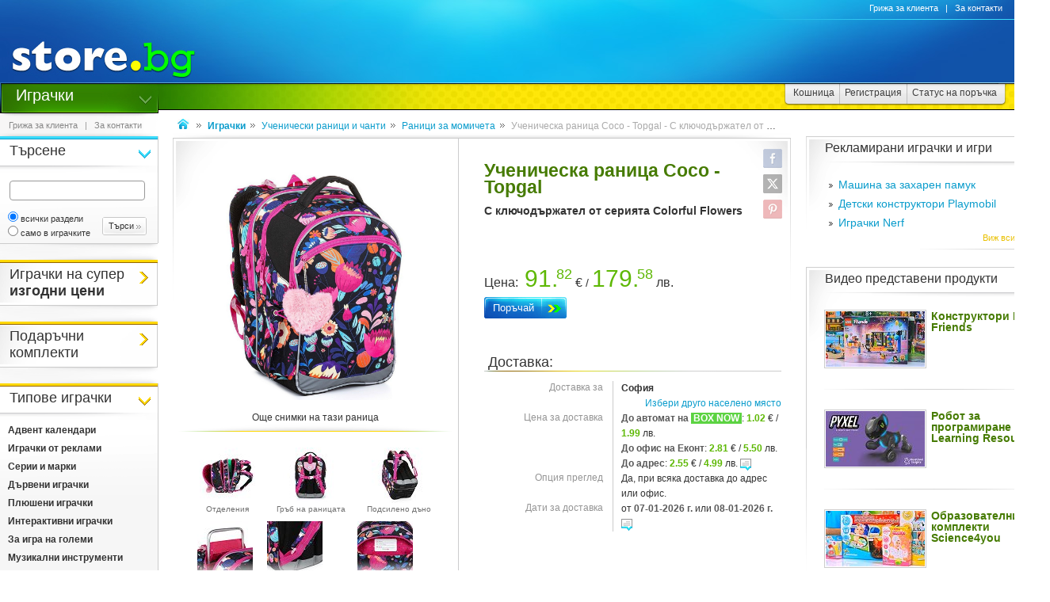

--- FILE ---
content_type: text/html
request_url: https://www.toy.store.bg/p837069698/uchenicheska-ranica-coco-topgal.html
body_size: 35011
content:
<!DOCTYPE html>
<html>
<head>
<link href="/b-html/default_jquery.js" as="script" rel="preload" />

<meta http-equiv="Content-Type" content="text/html; charset=windows-1251" />
<meta http-equiv="Content-Language" content="BG" />
<meta http-equiv="imagetoolbar" content="no" />
<meta http-equiv="X-UA-Compatible" content="IE=9; IE=8; IE=7; IE=EDGE" />
<meta name="revisit" content="3 days" />
<meta name="audience" content="all" />
<meta name="Content-Language" content="BG" />
<meta name='language' content='BG' />
<meta name='country' content='Bulgaria' />
<meta name='coverage' content='Worldwide' />
<meta name="p:domain_verify" content="2078c6ea940ba7b477f2ca3302f0951d"/>

<meta name="theme-color" content="#114da5">
<meta name="msapplication-navbutton-color" content="#114da5">
<meta name="apple-mobile-web-app-status-bar-style" content="#114da5">

<link href="/favicon.ico" rel="Shortcut Icon" type="image/x-icon" />
<link href="/b-favicons/apple-touch-icon.png" rel="apple-touch-icon" />
<link href="/b-favicons/icon-48.png" rel="icon" type="image/png" sizes="48x48" />
<link href="/b-favicons/favicon-32.png" rel="icon" type="image/png" sizes="32x32" />
<link href="/b-favicons/favicon-16.png" rel="icon" type="image/png" sizes="16x16" />

<style type="text/css">
<!--
.js_displayNone {}

@keyframes background-wait {
  0% { background-size: 1px 1px; }
  50% { background-size: 10px 10px; }
  100% { background-size: 50px 50px; }
}

#mobilemenu-icon { cursor: pointer; width: 29px; height: 34px; background-size: 29px 34px; }
.mobilemenu-icon-open {	background-image: url(/b-images/ht-sm-menu-button.png); }
.mobilemenu-icon-close { background-image: url(/b-images/ht-sm-menu-button-close.png); }
.mobilemenu-overlay { background-color: rgba(103, 103, 103, 0.3); position:fixed; top: 0; width: 100vw; height: 100vh; bottom: 0; z-index: 6900; display: none; }
.mobilemenu-container { display: flex; position: fixed;	z-index: 6901; top: 0; left: 0;	width: calc(100vw - 60px); max-width: 360px; height: calc(100vh - 54px); margin-top: 54px; background-color: #ffffff; overflow-y: auto; overflow-x: hidden; -webkit-overflow-scrolling: touch; transition: 0.45s; transform: translateX(-100%); -webkit-transition: -webkit-transform 0.45s ease-in-out; -moz-transition: -moz-transform 0.45s ease-in-out; -o-transition: -o-transform 0.45s ease-in-out; transition: -webkit-transform 0.45s ease-in-out; transition: transform 0.45s ease-in-out; -moz-transform: translateX(-100%); -o-transform: translateX(-100%); -ms-transform: translateX(-100%); -webkit-transform: translateX(-100%); }
-->
</style>

<script>
function st_Set_Cookie(name, value, expires, domain, path, secure, escapevalue) {
	var today = new Date();
	today.setTime(today.getTime());

	var expires_date;

	if (expires == -1) {
		expires_date = new Date(1970, 0, 1, 0, 0, 0, 0);
		value="";
	} else if (expires) {
		expires = expires * 1000;
		expires_date = new Date(today.getTime() + (expires));
	}

	if (escapevalue) {
		value = escape(value);
	}

	document.cookie = name + "=" + value +
		((expires) ? ";expires=" + expires_date.toGMTString() : "") +
		((path) ? ";path=" + path : "") +
		((domain) ? ";domain=" + domain : "") +
		((secure) ? ";secure" : "");
}
</script>
<script>st_Set_Cookie("lstact", "t%3A9%7Cp%3A397120", "31536000", "store.bg", "/", 0, 0);</script>
<script>st_Set_Cookie("sessionprops", "lt_9-1.cs-9", "", "store.bg", "/", 0, 0);</script>
<script>st_Set_Cookie("userprops", "", "315360000", "store.bg", "/", 0, 0);</script>
<!--embeddedcss-->
<style type="text/css">
<!--
body { margin: 0px; padding: 0px; border: 0px; font-family: Segoe UI, Open Sans, Arial, Verdana; font-size: 14px; color: #333333; background-color: #ffffff; -webkit-text-size-adjust: none; }

img { outline:none; border: 0px; }
img:-moz-loading { visibility: hidden; }

#mn-cnt { display: -moz-box; display: -webkit-box; display: -webkit-flex; display: -ms-flexbox; display: flex; width: 100%; background-color: #ffffff; }
#mn-cnt-l { width: 199px; min-width: 199px; -moz-box-flex: 0; -webkit-box-flex: 0; -webkit-flex: 0; -ms-flex:0; flex:0; -moz-box-ordinal-group: 1; -webkit-box-ordinal-group: 1; -webkit-order: 1; -ms-flex-order: 1; order: 1; box-sizing: border-box; }
#mn-cnt-m { flex-grow: 1; -moz-box-flex: 1; -webkit-box-flex: 1; -webkit-flex: 1; -ms-flex:1; flex:1; -moz-box-ordinal-group: 2; -webkit-box-ordinal-group: 2; -webkit-order: 2; -ms-flex-order: 2; order: 2; box-sizing: border-box; padding: 0px 19px; }
#mn-cnt-r { width: 308px; min-width: 308px; -moz-box-flex: 0; -webkit-box-flex: 0; -webkit-flex: 0; -ms-flex:0; flex:0; -moz-box-ordinal-group: 3; -webkit-box-ordinal-group: 3; -webkit-order: 3; -ms-flex-order: 3; order: 3; box-sizing: border-box; padding-right: 7px; }

@media (max-width: 1269px) {
#mn-cnt-r { display: none; }
}

@media (max-width: 959px) {
#mn-cnt { display: block; }
#mn-cnt-l { display: block; width: 100%; min-width: 100%;}
}

@media (max-width: 719px) {
#mn-cnt-m { display: block; width: 100%; min-width: 100%; padding: 0px 5px;}
#mn-cnt-r { display: block; width: 100%; min-width: 100%; padding: 0px 5px;}
}

@supports (display: grid) {
#mn-cnt { width: 100%; display: grid; grid-template-columns: 199px 1fr 308px; }
#mn-cnt-l { grid-column-start: 1; }
#mn-cnt-m { grid-column-start: 2; }
#mn-cnt-r { grid-column-start: 3; }
	
@media (max-width: 1269px) {
#mn-cnt { grid-template-columns: 199px 1fr 0px; }
#mn-cnt-r { display: none; }
}

@media (max-width: 959px) {
#mn-cnt { display: block; }
#mn-cnt-l { display: block; width: 100%; min-width: 100%; padding: 0px 5px;}
}

@media (max-width: 719px) {
#mn-cnt-m { display: block; width: 100%; min-width: 100%; padding: 0px 5px;}
#mn-cnt-r { display: block; width: 100%; min-width: 100%; padding: 0px 5px;}
}
}

.main-footer { position: relative; width: 100%; display: table; }

@media (max-width: 319px) {.media-320over { display: none !important; }}
@media (min-width: 320px) {.media-320under { display: none !important; }}
@media (max-width: 329px) {.media-330over { display: none !important; }}
@media (max-width: 559px) {.media-560over { display: none !important; }}
@media (min-width: 560px) {.media-560under { display: none !important; }}
@media (max-width: 719px) {.media-720over { display: none !important; }}
@media (min-width: 720px) {.media-720under { display: none !important; }}
@media (max-width: 959px) {.media-960over { display: none !important; }}
@media (min-width: 960px) {.media-960under { display: none !important; }}
@media (max-width: 1269px) {.media-1270over { display: none !important; }}
@media (min-width: 1270px) {.media-1270under { display: none !important; }}
h1 { font-size: 23px; line-height: 21px; text-decoration: none; font-weight: 600; margin: 0px; padding: 0px; display: inline; color: #467b02; }
@media (max-width: 719px) {h1 { font-size: 20px; }}
h2 { font-size: 14px; display: inline-block; line-height: 15px; font-weight: 600; color: #333333 !important; } 
h2 a { color: #333333 !important; text-decoration: underline; }
h2 a:hover { color: #666666 !important; text-decoration: none; }

/* all images on root */
.icon-expressdelivery-s {width: 31px; height: 14px; display: inline-block; background: url(/b-images/icon-s-expressdelivery.png) right top no-repeat; position: relative; top: 2px;}
.icon-expressdelivery-no-s {width: 31px; height: 14px; display: inline-block; background: url(/b-images/icon-s-expressdelivery-no.png) right top no-repeat; position: relative; top: 2px;}

-->
</style>

<meta name="viewport" id="viewport" content="width=device-width, initial-scale=1">

<script type="text/javascript">
 if(window.outerWidth > 450 && window.outerWidth < 720){
  document.getElementById("viewport").setAttribute("content", "width=375, initial-scale=1.2");
 }
</script>



<meta name="keywords" content='Ученическа раница Coco - Topgal - С ключодържател от серията Colorful Flowers раница играчка, играчки, игри' />
<meta name="description" content='&#x1f392; Научи повече за &quot;Ученическа раница Coco - Topgal&quot; и ако се &#x2764;&#xFE0F; влюбиш в нея поръчай я с бърза и евтина доставка до избран от теб адрес.' />
<meta name="robots" content="index, follow, max-snippet:-1, max-image-preview:large, max-video-preview:-1">
<!--ch126652260-1767488950-->
<title>Флорална ученическа раница Topgal Coco - store.bg</title>


<meta property="og:locale" content="bg_BG" />
<meta property="og:site_name" content="store.bg" />
<meta property="og:url" content="https://www.toy.store.bg/p837069698/uchenicheska-ranica-coco-topgal.html" />
<meta property="og:title" content="Флорална ученическа раница Topgal Coco - store.bg" />
<meta property="og:image" content="/dcrimg/837069698/floralna-uchenicheska-ranica-topgal-coco.jpg" />
<meta property="og:image:type" content="image/jpeg" />
<meta property="og:image:width" content="834" />
<meta property="og:image:height" content="1063" />
<meta property="og:description" content='Ученическата раница на  Topgal  е с ергономично оформени гръб и презрамки. Гърбът &#1117; има вградена алуминиева рамка за по-голяма стабилност на раницата. Тя е изключително лека и може да се маха по желание. Презрамките &#1117; могат да бъдат регулирани както в долната, така и в горната им част. Те са снабдени с регулируема гръдна лента и магнит, който захваща краищата на презрамките, така че да не висят.  Раницата разполага с 1 основно и 1 допълнително отделение, 1 малък и 1 голям преден ...' />

</head>
<body style="background-image: url(/b-images/quad-transp.gif); background-position: center center; background-repeat: no-repeat; background-attachment: fixed; background-size: 1px 1px; animation: background-wait 1.2s; animation-fill-mode: forwards;">
<div id="ajax_loader"></div>
<div class="media-960under">
<div style="width:100%; position:fixed; top:0px; z-index: 6999;">
<div style="position: relative; height: 50px; width: 100%; background: url(/b-images/css-sm-header-back.png) #1479c9;">
<div style="padding-top: 11px; position: relative; height: 50px; width: 100%; color: #ffffff; background: url(/b-images/css-sm-header.jpg) 0px 0px no-repeat;">
<table width="100%" border="0" cellspacing="0" cellpadding="0" style="margin: 0px; width: 100%;"><tr>
 <td style="width: 9px; max-width: 9px;"></td>
 <td style="width: 29px; max-width: 29px;"><div class="mobilemenu-icon-open" id="mobilemenu-icon"></div></td>
 <td style="width: 9px; max-width: 9px;"></td>
 <td style="width: 155px; max-width: 155px;"><a href="https://www.store.bg/"><img src="/b-images/ht-sm-logo.png" width="155" height="34" border="0" alt="store.bg - бързо, лесно и удобно"></a></td>
 <td></td>
 <td style="width: 28px; max-width: 28px;"><img src="/b-images/ht-sm-search-button.png" width="28" height="34" border="0" id="sm-search-button" style="cursor:pointer;"></td>
 <td style="width: 7px; max-width: 7px;"></td>
 <td style="width: 34px; max-width: 34px;"><a href="https://www.store.bg/cgi-bin/order.cgi?p=cart&forcetostore=toy"><img src="/b-images/ht-sm-cart-button.png" width="34" height="34" border="0"></a></td>
 <td style="width: 7px; max-width: 7px;" class="media-330over"></td>
 <td style="width: 40px; max-width: 40px;" class="media-330over"><a href="https://www.book.store.bg/g/id-2/za-kontakti.html?forcetostore=toy"><img src="/b-images/ht-sm-contacts-button.png" width="30" height="34" border="0"></a></td>
 <td style="width: 10px; max-width: 10px;"></td>
</tr>
</table>
</div>
</div>
<div style="position: relative; height: 4px; width: 100%;" class="sm-subheader-store"></div>	
<div style="position: relative; height: 5px; width: 100%; background: url(/b-images/css-sm-header-shadow.png);"></div>
</div>
</div>

<div id="mobilemenu-overlay" class="mobilemenu-overlay"></div>
<nav id="mobilemenu-container" class="mobilemenu-container">
<ul class="mobilemenu-items">
<li class="mobilemenu-section-title">Навигация</li><li class="mobilemenu-item mobilemenu-expand"><span class="mobilemenu-link mobilemenu-expand-link mobilemenu-expand-link">Сектори в store.bg</span><div class=" mobilemenu-expand-content"><ul class="mobilemenu-items"><li class="mobilemenu-section-title">Сектори в store.bg</li><li class="mobilemenu-item"><span class="mobilemenu-link mobilemenu-back-link">Назад</span></li><li class="mobilemenu-item"><a class="mobilemenu-link" href="https://www.puzzle.store.bg" style="color: #3E0158; " onMouseOver="style.color='#62018B';" onMouseOut="style.color='#3E0158';">Пъзели</a></li><li class="mobilemenu-item"><a class="mobilemenu-link" href="https://www.game.store.bg" >Игри</a></li><li class="mobilemenu-item"><a class="mobilemenu-link" href="https://www.toy.store.bg" style="color: #3AC400; " onMouseOver="style.color='#00DD00';" onMouseOut="style.color='#3AC400';">Играчки</a></li><li class="mobilemenu-item"><a class="mobilemenu-link" href="https://www.store.bg/baby" >За бебето</a></li><li class="mobilemenu-item"><a class="mobilemenu-link" href="https://www.art.store.bg" >Творчество</a></li><li class="mobilemenu-item"><a class="mobilemenu-link" href="https://www.book.store.bg" style="color: #660000; " onMouseOver="style.color='#AA0000';" onMouseOut="style.color='#660000';">Книжарница</a></li><li class="mobilemenu-item"><a class="mobilemenu-link" href="https://www.beauty.store.bg" style="color: #260595; " onMouseOver="style.color='#2f1f66';" onMouseOut="style.color='#260595';">Козметика</a></li><li class="mobilemenu-item"><a class="mobilemenu-link" href="https://www.store.bg/cleaning" >Почистване</a></li><li class="mobilemenu-item"><a class="mobilemenu-link" href="https://www.store.bg/office" style="color: #e60e00; " onMouseOver="style.color='#ff0e00';" onMouseOut="style.color='#e60e00';">Офис</a></li><li class="mobilemenu-item"><a class="mobilemenu-link" href="https://www.store.bg/stem" >Стем</a></li><li class="mobilemenu-item"><a class="mobilemenu-link" href="https://www.store.bg/time" style="color: #156F66; " onMouseOver="style.color='#067D63';" onMouseOut="style.color='#156F66';">Часовници</a></li><li class="mobilemenu-item"><a class="mobilemenu-link" href="https://www.store.bg/music" >Музика</a></li><li class="mobilemenu-item"><a class="mobilemenu-link" href="https://www.store.bg/video" >Видео филми</a></li><li class="mobilemenu-item"><a class="mobilemenu-link" href="https://www.store.bg/battery" >Батерии</a></li><li class="mobilemenu-item"><a class="mobilemenu-link" href="https://www.hobby.store.bg" >Хоби</a></li><li class="mobilemenu-item"><a class="mobilemenu-link" href="https://www.store.bg/bike" >Велосипеди</a></li><li class="mobilemenu-item"><a class="mobilemenu-link" href="https://www.store.bg/adventure" >Приключения</a></li><li class="mobilemenu-item"><a class="mobilemenu-link" href="https://www.store.bg/pets" style="color: #9F5F37; " onMouseOver="style.color='#9C733A';" onMouseOut="style.color='#9F5F37';">Домашни любимци</a></li><li class="mobilemenu-item"><a class="mobilemenu-link" href="https://www.store.bg/tools" style="color: #2E4556; " onMouseOver="style.color='#365267';" onMouseOut="style.color='#2E4556';">Инструменти</a></li><li class="mobilemenu-item"><a class="mobilemenu-link" href="https://www.store.bg/garden" style="color: #008000; " onMouseOver="style.color='#009000';" onMouseOut="style.color='#008000';">Двор и Градина</a></li><li class="mobilemenu-item-last"></li></ul></div></li><li class="mobilemenu-section-title">Сектор "Играчки"</li><li class="mobilemenu-item" ><a class="mobilemenu-link" href="https://www.toy.store.bg/c/p-l/c-4557/igrachki-s-otstypka.html">Играчки с отстъпка</a></li><li class="mobilemenu-item" ><a class="mobilemenu-link" href="https://www.toy.store.bg/lmx-eqr/podarychni-komplekti.html">Подаръчни комплекти</a></li><li class="mobilemenu-item mobilemenu-expand"><span class="mobilemenu-link mobilemenu-expand-link mobilemenu-expand-link-store" >Типове играчки</span><div class=" mobilemenu-expand-content"><ul class="mobilemenu-items"><li class="mobilemenu-section-title">Типове играчки</li><li class="mobilemenu-item"><span class="mobilemenu-link mobilemenu-back-link mobilemenu-back-link-store">Назад</span></li><li class="mobilemenu-item" ><a class="mobilemenu-link" href="https://www.toy.store.bg/gzq-fae/advent-kalendari.html">Адвент календари</a></li><li class="mobilemenu-item" ><a class="mobilemenu-link" href="https://www.toy.store.bg/c/p-l/c-2428/igrachki-ot-reklami.html">Играчки от реклами</a></li><li class="mobilemenu-item" ><a class="mobilemenu-link" href="https://www.toy.store.bg/c/p-l/c-1018/serii-i-marki.html">Серии и марки</a></li><li class="mobilemenu-item" ><a class="mobilemenu-link" href="https://www.toy.store.bg/c/p-l/c-1019/dyrveni-igrachki.html">Дървени играчки</a></li><li class="mobilemenu-item" ><a class="mobilemenu-link" href="https://www.toy.store.bg/c/p-l/c-861/pliusheni-igrachki.html">Плюшени играчки</a></li><li class="mobilemenu-item" ><a class="mobilemenu-link" href="https://www.toy.store.bg/c/p-l/c-3093/interaktivni-igrachki.html">Интерактивни играчки</a></li><li class="mobilemenu-item" ><a class="mobilemenu-link" href="https://www.toy.store.bg/c/p-l/c-1041/za-igra-na-golemi.html">За игра на големи</a></li><li class="mobilemenu-item" ><a class="mobilemenu-link" href="https://www.toy.store.bg/c/p-l/c-939/muzikalni-instrumenti.html">Музикални инструменти</a></li><li class="mobilemenu-item" ><a class="mobilemenu-link" href="https://www.toy.store.bg/c/p-l/c-1255/za-kuklen-teatyr.html">За куклен театър</a></li><li class="mobilemenu-item" ><a class="mobilemenu-link" href="https://www.toy.store.bg/c/p-l/c-1023/kukli-i-aksesoari.html">Кукли и аксесоари</a></li><li class="mobilemenu-item" ><a class="mobilemenu-link" href="https://www.toy.store.bg/c/p-l/c-4563/ekshyn-figuri.html">Екшън фигури</a></li><li class="mobilemenu-item" ><a class="mobilemenu-link" href="https://www.toy.store.bg/c/p-l/c-1370/figuri.html">Фигури</a></li><li class="mobilemenu-item" ><a class="mobilemenu-link" href="https://www.toy.store.bg/c/p-l/c-2194/prevozni-sredstva.html">Превозни средства</a></li><li class="mobilemenu-item" ><a class="mobilemenu-link" href="https://www.toy.store.bg/c/p-l/c-860/s-distancionno-upravlenie.html">С дистанционно управление</a></li><li class="mobilemenu-item" ><a class="mobilemenu-link" href="https://www.toy.store.bg/c/p-l/c-992/modelizym.html">Моделизъм</a></li><li class="mobilemenu-item" ><a class="mobilemenu-link" href="https://www.toy.store.bg/c/p-l/c-1028/konstruktori-i-sglobiaemi-igrachki.html">Конструктори и сглобяеми играчки</a></li><li class="mobilemenu-item" ><a class="mobilemenu-link" href="https://www.toy.store.bg/c/p-l/c-864/kreativni-igrachki.html">Креативни играчки</a></li><li class="mobilemenu-item" ><a class="mobilemenu-link" href="https://www.toy.store.bg/c/p-l/c-863/obrazovatelni-igrachki.html">Образователни играчки</a></li><li class="mobilemenu-item" ><a class="mobilemenu-link" href="https://www.toy.store.bg/c/p-l/c-2865/laptopi-i-tableti.html">Лаптопи и таблети</a></li><li class="mobilemenu-item" ><a class="mobilemenu-link" href="https://www.toy.store.bg/ugh-ecn/parti-kostiumi-i-aksesoari.html">Парти костюми и аксесоари</a></li><li class="mobilemenu-item" ><a class="mobilemenu-link" href="https://www.toy.store.bg/c/p-l/c-1410/detski-fotoaparati-i-videokameri.html">Детски фотоапарати и видеокамери</a></li><li class="mobilemenu-item" ><a class="mobilemenu-link" href="https://www.toy.store.bg/c/p-l/c-960/detski-aksesoari.html">Детски аксесоари</a></li><li class="mobilemenu-item" ><a class="mobilemenu-link" href="https://www.toy.store.bg/c/p-l/c-1029/drugi-igrachki.html">Други играчки</a></li><li class="mobilemenu-item" ><a class="mobilemenu-link" href="https://www.toy.store.bg/c/p-l/c-2235/podarychni-opakovki.html">Подаръчни опаковки</a></li><li class="mobilemenu-item-last"></li></ul></div></li><li class="mobilemenu-item mobilemenu-expand"><span class="mobilemenu-link mobilemenu-expand-link mobilemenu-expand-link-store" >Спорт и игра на открито</span><div class=" mobilemenu-expand-content"><ul class="mobilemenu-items"><li class="mobilemenu-section-title">Спорт и игра на открито</li><li class="mobilemenu-item"><span class="mobilemenu-link mobilemenu-back-link mobilemenu-back-link-store">Назад</span></li><li class="mobilemenu-item" ><a class="mobilemenu-link" href="https://www.toy.store.bg/c/p-l/c-1697/sport.html">Спорт</a></li><li class="mobilemenu-item" ><a class="mobilemenu-link" href="https://www.toy.store.bg/c/p-l/c-862/za-igra-na-otkrito.html">За игра на открито</a></li><li class="mobilemenu-item" ><a class="mobilemenu-link" href="https://www.toy.store.bg/c/p-l/c-1163/naduvaemi-zabavlenia.html">Надуваеми забавления</a></li><li class="mobilemenu-item" ><a class="mobilemenu-link" href="https://www.toy.store.bg/c/p-l/c-947/kynki-roleri-i-skejtbordove.html">Кънки, ролери и скейтбордове</a></li><li class="mobilemenu-item" ><a class="mobilemenu-link" href="https://www.toy.store.bg/c/p-l/c-4249/detski-kolela-i-trotinetki.html">Детски колела и тротинетки</a></li><li class="mobilemenu-item" ><a class="mobilemenu-link" href="https://www.toy.store.bg/c/p-l/c-4250/kolichki-i-motori.html">Колички и мотори</a></li><li class="mobilemenu-item" ><a class="mobilemenu-link" href="https://www.toy.store.bg/c/p-l/c-1036/shejni.html">Шейни</a></li><li class="mobilemenu-item" ><a class="mobilemenu-link" href="https://www.toy.store.bg/c/p-l/c-1801/kaski-protektori-i-aksesoari.html">Каски, протектори и аксесоари</a></li><li class="mobilemenu-item-last"></li></ul></div></li><li class="mobilemenu-item mobilemenu-expand"><span class="mobilemenu-link mobilemenu-expand-link mobilemenu-expand-link-store" >За ученика</span><div class=" mobilemenu-expand-content"><ul class="mobilemenu-items"><li class="mobilemenu-section-title">За ученика</li><li class="mobilemenu-item"><span class="mobilemenu-link mobilemenu-back-link mobilemenu-back-link-store">Назад</span></li><li class="mobilemenu-item" ><a class="mobilemenu-link" href="https://www.toy.store.bg/c/p-l/c-2804/uchenicheski-ranici-i-chanti.html">Ученически раници и чанти</a></li><li class="mobilemenu-item" ><a class="mobilemenu-link" href="https://www.toy.store.bg/c/p-l/c-1952/ranici-za-detska-gradina.html">Раници за детска градина</a></li><li class="mobilemenu-item" ><a class="mobilemenu-link" href="https://www.toy.store.bg/c/p-l/c-1979/neseseri.html">Несесери</a></li><li class="mobilemenu-item" ><a class="mobilemenu-link" href="https://www.toy.store.bg/c/p-l/c-961/aksesoari-za-hranene.html">Аксесоари за хранене</a></li><li class="mobilemenu-item" ><a class="mobilemenu-link" href="https://www.toy.store.bg/c/p-l/c-3941/sportni-torbi.html">Спортни торби</a></li><li class="mobilemenu-item" ><a class="mobilemenu-link" href="https://www.toy.store.bg/c/p-l/c-4170/portmoneta.html">Портмонета</a></li><li class="mobilemenu-item" ><a class="mobilemenu-link" href="https://www.toy.store.bg/c/p-l/c-963/detski-chadyri-i-dyzhdobrani.html">Детски чадъри и дъждобрани</a></li><li class="mobilemenu-item" ><a class="mobilemenu-link" href="https://www.toy.store.bg/c/p-l/c-962/sakove-i-kufari.html">Сакове и куфари</a></li><li class="mobilemenu-item-last"></li></ul></div></li><li class="mobilemenu-item mobilemenu-expand"><span class="mobilemenu-link mobilemenu-expand-link mobilemenu-expand-link-store" >По години и пол</span><div class=" mobilemenu-expand-content"><ul class="mobilemenu-items"><li class="mobilemenu-section-title">По години и пол</li><li class="mobilemenu-item"><span class="mobilemenu-link mobilemenu-back-link mobilemenu-back-link-store">Назад</span></li><li class="mobilemenu-item" ><a class="mobilemenu-link" href="https://www.toy.store.bg/c/p-l/c-857/za-bebeta-do-2-godini.html">За бебета до 2 години</a></li><li class="mobilemenu-item" ><a class="mobilemenu-link" href="https://www.toy.store.bg/c/p-l/c-858/za-deca-do-4-godini.html">За деца до 4 години</a></li><li class="mobilemenu-item" ><a class="mobilemenu-link" href="https://www.toy.store.bg/c/p-l/c-859/za-deca-do-11-godini.html">За деца до 11 години</a></li><li class="mobilemenu-item" ><a class="mobilemenu-link" href="https://www.toy.store.bg/c/p-l/c-868/za-tijnejdzhyri-nad-11-godini.html">За тийнейджъри над 11 години</a></li><li class="mobilemenu-item-last"></li></ul></div></li><li class="mobilemenu-item"><a class="mobilemenu-link" href="/c/p-categoriesmap">Всички категории</a></li><li class="mobilemenu-item mobilemenu-expand"><span class="mobilemenu-link mobilemenu-expand-link mobilemenu-expand-link-store">Популярно</span><div class=" mobilemenu-expand-content"><ul class="mobilemenu-items"><li class="mobilemenu-section-title">Популярно</li><li class="mobilemenu-item"><span class="mobilemenu-link mobilemenu-back-link mobilemenu-back-link-store">Назад</span></li><li class="mobilemenu-item" ><a class="mobilemenu-link" href="https://www.toy.store.bg/c/p-pc/id-11369/detski-domakinski-uredi-ot-seriata-bosch-mini-.html">Детски домакински уреди от серията "Bosch-mini"</a></li><li class="mobilemenu-item" ><a class="mobilemenu-link" href="https://www.toy.store.bg/pur-moz/detski-igrachki-lilo-i-stich.html">Детски играчки Лило и Стич</a></li><li class="mobilemenu-item" ><a class="mobilemenu-link" href="https://www.toy.store.bg/c/p-pc/id-6959/detski-instrumenti-ot-seriata-bosch-mini-.html">Детски инструменти от серията "Bosch-mini"</a></li><li class="mobilemenu-item" ><a class="mobilemenu-link" href="https://www.toy.store.bg/c/p-ag/id-476/detski-konstruktori.html">Детски конструктори</a></li><li class="mobilemenu-item" ><a class="mobilemenu-link" href="https://www.toy.store.bg/c/p-ag/id-479/detski-muzikalni-instrumenti.html">Детски музикални инструменти</a></li><li class="mobilemenu-item" ><a class="mobilemenu-link" href="https://www.toy.store.bg/c/p-ag/id-643/detski-teleskopi-i-mikroskopi.html">Детски телескопи и микроскопи</a></li><li class="mobilemenu-item" ><a class="mobilemenu-link" href="https://www.toy.store.bg/c/p-ag/id-645/igrachki-za-igra-na-profesii-za-momicheta.html">Играчки за игра на професии за момичета</a></li><li class="mobilemenu-item" ><a class="mobilemenu-link" href="https://www.toy.store.bg/c/p-ag/id-646/igrachki-za-igra-na-profesii-za-momcheta.html">Играчки за игра на професии за момчета</a></li><li class="mobilemenu-item" ><a class="mobilemenu-link" href="https://www.toy.store.bg/c/p-ag/id-1562/igrachki-i-pyzeli-hari-potyr.html">Играчки и пъзели Хари Потър</a></li><li class="mobilemenu-item" ><a class="mobilemenu-link" href="https://www.toy.store.bg/c/p-ag/id-59/igrachki-ot-reklami.html">Играчки от реклами</a></li><li class="mobilemenu-item" ><a class="mobilemenu-link" href="https://www.toy.store.bg/c/p-pc/id-9543/konstruktori-ot-seriata-lego-princesite-na-disni-.html">Конструктори от серията "LEGO: Принцесите на Дисни"</a></li><li class="mobilemenu-item" ><a class="mobilemenu-link" href="https://www.toy.store.bg/ixg-izj/lilo-i-stich.html">Лило и Стич</a></li><li class="mobilemenu-item" ><a class="mobilemenu-link" href="https://www.toy.store.bg/gwy-ylb/maketi-na-slynchevata-sistema.html">Макети на слънчевата система</a></li><li class="mobilemenu-item" ><a class="mobilemenu-link" href="https://www.toy.store.bg/c/p-pc/id-14162/obrazovatelni-komplekti-ot-seriata-green-science-na-4m-.html">Образователни комплекти от серията "Green Science" на "4M"</a></li><li class="mobilemenu-item" ><a class="mobilemenu-link" href="https://www.toy.store.bg/c/p-pc/id-24609/ranici-i-aksesoari-ot-seriata-ballerina-.html">Раници и аксесоари от серията "Ballerina"</a></li><li class="mobilemenu-item" ><a class="mobilemenu-link" href="https://www.toy.store.bg/lix-zie/svetlootrazitelni-zhiletki-i-aksesoari.html">Светлоотразителни жилетки и аксесоари</a></li><li class="mobilemenu-item" ><a class="mobilemenu-link" href="https://www.toy.store.bg/eyc-bib/uchenicheski-ranici-i-aksesoari-ot-seriata-ballet.html">Ученически раници и аксесоари от серията Ballet</a></li><li class="mobilemenu-item" ><a class="mobilemenu-link" href="https://www.toy.store.bg/qqu-mlw/feiata-ot-zaharnicata-kukla-vanilia.html">Феята от захарницата кукла Ванилия</a></li><li class="mobilemenu-item" ><a class="mobilemenu-link" href="https://www.toy.store.bg/c/p-pc/id-5843/figuri-za-igra-ot-seriata-ricari-.html">Фигури за игра от серията "Рицари"</a></li><li class="mobilemenu-item-last"></li></ul></div></li><li class="mobilemenu-item mobilemenu-expand"><span class="mobilemenu-link mobilemenu-expand-link mobilemenu-expand-link-store">Марки</span><div class=" mobilemenu-expand-content"><ul class="mobilemenu-items"><li class="mobilemenu-section-title">Марки</li><li class="mobilemenu-item"><span class="mobilemenu-link mobilemenu-back-link mobilemenu-back-link-store">Назад</span></li><li class="mobilemenu-item" ><a class="mobilemenu-link" href="https://www.toy.store.bg/c/p-l/m-4130/bigjigs-toys.html">Bigjigs Toys</a></li><li class="mobilemenu-item" ><a class="mobilemenu-link" href="https://www.toy.store.bg/c/p-l/m-3270/classic-world.html">Classic World</a></li><li class="mobilemenu-item" ><a class="mobilemenu-link" href="https://www.store.bg/office/c/p-l/m-4442/deli.html">Deli</a></li><li class="mobilemenu-item" ><a class="mobilemenu-link" href="https://www.toy.store.bg/c/p-l/m-1141/djeco.html">Djeco</a></li><li class="mobilemenu-item" ><a class="mobilemenu-link" href="https://www.toy.store.bg/c/p-l/m-1339/giochi-preziosi.html">Giochi Preziosi</a></li><li class="mobilemenu-item" ><a class="mobilemenu-link" href="https://www.toy.store.bg/c/p-l/m-1282/goki.html">Goki</a></li><li class="mobilemenu-item" ><a class="mobilemenu-link" href="https://www.store.bg/garden/c/p-l/m-1537/intex.html">Intex</a></li><li class="mobilemenu-item" ><a class="mobilemenu-link" href="https://www.toy.store.bg/c/p-l/m-1393/josephin.html">Josephin</a></li><li class="mobilemenu-item" ><a class="mobilemenu-link" href="https://www.store.bg/baby/c/p-l/m-3239/kikka-boo.html">Kikka Boo</a></li><li class="mobilemenu-item" ><a class="mobilemenu-link" href="https://www.toy.store.bg/c/p-l/m-1401/lego.html">LEGO</a></li><li class="mobilemenu-item" ><a class="mobilemenu-link" href="https://www.toy.store.bg/c/p-l/m-4039/marvin-s-magic.html">Marvin&#39;s Magic</a></li><li class="mobilemenu-item" ><a class="mobilemenu-link" href="https://www.toy.store.bg/c/p-l/m-1322/mattel.html">Mattel</a></li><li class="mobilemenu-item" ><a class="mobilemenu-link" href="https://www.toy.store.bg/c/p-l/m-4139/mojo.html">Mojo</a></li><li class="mobilemenu-item" ><a class="mobilemenu-link" href="https://www.toy.store.bg/c/p-l/m-1235/papo.html">Papo</a></li><li class="mobilemenu-item" ><a class="mobilemenu-link" href="https://www.toy.store.bg/c/p-l/m-1482/ses-creative.html">SES Creative</a></li><li class="mobilemenu-item" ><a class="mobilemenu-link" href="https://www.toy.store.bg/loi-xwh/svoora.html">Svoora</a></li><li class="mobilemenu-item" ><a class="mobilemenu-link" href="https://www.toy.store.bg/c/p-l/m-4445/the-puppet-company.html">The Puppet Company</a></li><li class="mobilemenu-item" ><a class="mobilemenu-link" href="https://www.store.bg/baby/c/p-l/m-3277/vtech.html">Vtech</a></li><li class="mobilemenu-item" ><a class="mobilemenu-link" href="https://www.toy.store.bg/tlz-rxa/wild-planet.html">Wild Planet</a></li><li class="mobilemenu-item" ><a class="mobilemenu-link" href="https://www.toy.store.bg/c/p-l/m-4148/am-syrviz.html">АМ Сървиз</a></li><li class="mobilemenu-item"><a class="mobilemenu-link" href="/c/p-manufacturersmap" style="font-weight: 400;">Всички марки</a></li><li class="mobilemenu-item-last"></li></ul></div></li><li class="mobilemenu-section-title">Поръчки</li><li class="mobilemenu-item"><a class="mobilemenu-link" href="https://www.store.bg/cgi-bin/order.cgi?p=cart&forcetostore=toy">Кошница</a></li><li class="mobilemenu-item"><a class="mobilemenu-link" href="https://www.store.bg/cgi-bin/registration.cgi?p=registration&forcetostore=toy">Регистрация</a></li><li class="mobilemenu-item"><a class="mobilemenu-link" href="https://www.store.bg/cgi-bin/order.cgi?p=status_requests&forcetostore=toy">Статус на поръчка</a></li><li class="mobilemenu-section-title">Полезно</li><li class="mobilemenu-item"><a class="mobilemenu-link" href="/g/id-2/za-kontakti.html">Контакти</a></li><li class="mobilemenu-item"><a class="mobilemenu-link" href="#">Компютърна версия на сайта</a></li><li class="mobilemenu-item-last"></li>
</ul>
</nav>

<div class="media-960over" style="margin: 0px; border: 0px; width: 100%; height: 105px;" data-main-location="header">
 <div style="position: relative; height: 105px; width: 100%; background: url(/t-images/1/css-header-back.png) #1479c9;">
 <div style="position: relative; height: 105px; width: 100%; color: #ffffff; background: url(/t-images/1/css-header.jpg) 252px 0px no-repeat;">
 <a href="https://www.store.bg"><img src="/t-images/1/ht-logo.jpg" width="252" height="105" border="0" alt="store.bg - бързо, лесно и удобно!" /></a>
 <div style="position: absolute; top: 25px; right: 0px; height: 79px; width: 500px;"></div>
 </div>
 </div>
</div>

<div class="media-960over" style="margin: 0px; border: 0px; width: 100%; height: 38px; background-color: #ffffff;" data-main-location="subheader">
 <div class="subheader subheader-background-store">
 <div class="subheader-title-container subheader-title-store"><a href="https://www.toy.store.bg" class="subheader-title-link taphover">Играчки</a>
 <ul class="subheader-menu">
 <li class="lc-subheader-menu st-branding-arrow-15-r-8"><a href="https://www.puzzle.store.bg" style="color: #3E0158;" onMouseOver="style.color='#62018B';" onMouseOut="style.color='#3E0158';">Пъзели</a></li><li class="lc-subheader-menu st-branding-arrow-15-r-10"><a href="https://www.game.store.bg" >Игри</a></li><li class="lc-subheader-menu st-branding-arrow-15-r-9"><a href="https://www.toy.store.bg" style="color: #3AC400;" onMouseOver="style.color='#00DD00';" onMouseOut="style.color='#3AC400';">Играчки</a></li><li class="lc-subheader-menu st-branding-arrow-15-r-16"><a href="https://www.store.bg/baby" >За бебето</a></li><li class="lc-subheader-menu st-branding-arrow-15-r-15"><a href="https://www.art.store.bg" >Творчество</a></li><li class="lc-subheader-menu st-branding-arrow-15-r-2"><a href="https://www.book.store.bg" style="color: #660000;" onMouseOver="style.color='#AA0000';" onMouseOut="style.color='#660000';">Книжарница</a></li><li class="lc-subheader-menu st-branding-arrow-15-r-17"><a href="https://www.beauty.store.bg" style="color: #260595;" onMouseOver="style.color='#2f1f66';" onMouseOut="style.color='#260595';">Козметика</a></li><li class="lc-subheader-menu st-branding-arrow-15-r-20"><a href="https://www.store.bg/cleaning" >Почистване</a></li><li class="lc-subheader-menu st-branding-arrow-15-r-19"><a href="https://www.store.bg/office" style="color: #e60e00;" onMouseOver="style.color='#ff0e00';" onMouseOut="style.color='#e60e00';">Офис</a></li><li class="lc-subheader-menu st-branding-arrow-15-r-21"><a href="https://www.store.bg/stem" >Стем</a></li><li class="lc-subheader-menu st-branding-arrow-15-r-12"><a href="https://www.store.bg/time" style="color: #156F66;" onMouseOver="style.color='#067D63';" onMouseOut="style.color='#156F66';">Часовници</a></li><li class="lc-subheader-menu st-branding-arrow-15-r-3"><a href="https://www.store.bg/music" >Музика</a></li><li class="lc-subheader-menu st-branding-arrow-15-r-4"><a href="https://www.store.bg/video" >Видео филми</a></li><li class="lc-subheader-menu st-branding-arrow-15-r-6"><a href="https://www.store.bg/battery" >Батерии</a></li><li class="lc-subheader-menu st-branding-arrow-15-r-11"><a href="https://www.hobby.store.bg" >Хоби</a></li><li class="lc-subheader-menu st-branding-arrow-15-r-13"><a href="https://www.store.bg/bike" >Велосипеди</a></li><li class="lc-subheader-menu st-branding-arrow-15-r-14"><a href="https://www.store.bg/adventure" >Приключения</a></li><li class="lc-subheader-menu st-branding-arrow-15-r-22"><a href="https://www.store.bg/pets" style="color: #9F5F37;" onMouseOver="style.color='#9C733A';" onMouseOut="style.color='#9F5F37';">Домашни любимци</a></li><li class="lc-subheader-menu st-branding-arrow-15-r-23"><a href="https://www.store.bg/tools" style="color: #2E4556;" onMouseOver="style.color='#365267';" onMouseOut="style.color='#2E4556';">Инструменти</a></li><li class="lc-subheader-menu st-branding-arrow-15-r-18"><a href="https://www.store.bg/garden" style="color: #008000;" onMouseOver="style.color='#009000';" onMouseOut="style.color='#008000';">Двор и Градина</a></li>
 </ul>
 </div>
 <div class="subheader-addon-container subheader-addon-store"></div>
 <div class="subheader-rightmenu media-560over">
 <a href="https://www.store.bg/cgi-bin/order.cgi?p=cart&forcetostore=toy"><span class="subheader-rightmenu-left"></span><span class="subheader-rightmenu-button">Кошница</span></a>
 <span class="subheader-rightmenu-delimiter"></span>
 <a href="https://www.store.bg/cgi-bin/registration.cgi?p=registration&forcetostore=toy"><span class="subheader-rightmenu-button">Регистрация</span></a>
 <span class="subheader-rightmenu-delimiter"></span>
 <a href="https://www.store.bg/cgi-bin/order.cgi?p=status_requests&forcetostore=toy"><span class="subheader-rightmenu-button">Статус на поръчка</span><span class="subheader-rightmenu-right"></span></a>
</div>
 </div>
 <div class="header-topmenu">
 <div class="header-topmenu-links"><!--a href="https://www.store.bg/g/p-a_p_help/help.html">Помощ</a>&nbsp;&nbsp;&nbsp;|&nbsp;&nbsp;&nbsp;--><a href="https://www.store.bg/g/p-a_p_customercare/customer-care.html">Грижа за клиента</a>&nbsp;&nbsp;&nbsp;|&nbsp;&nbsp;&nbsp;<a href="https://www.store.bg/g/id-2/za-kontakti.html">За контакти</a></div>
 </div>
</div>

<div class="media-960over">
<div class="middleline">
 <div style="width: 195px; min-width: 195px; -moz-box-flex: 0; -webkit-box-flex: 0; -webkit-flex: 0; -ms-flex:0; flex:0; padding: 9px 0px 0px 11px; font-size: 11px; color:#999999; background: #FFFFFF url(/b-images/css-middleline.gif) left top no-repeat;"><a href="https://www.store.bg/g/p-a_p_customercare/customer-care.html" class="dlink"><span style="color:#888888;">Грижа за клиента</span></a>&nbsp;&nbsp;&nbsp;|&nbsp;&nbsp;&nbsp;<a href="https://www.store.bg/g/id-2/za-kontakti.html" class="dlink"><span style="color:#888888;">За контакти</span></a></div>
 <div class="middleline-path"><a href="https://www.store.bg"><img src="/b-images/icon-middleline-path-home.gif" width="15" height="13" border="0" alt="Начало" style="margin: 7px 6px 0px 2px;" /></a> <img src="/b-images/icon-middleline-path-delimiter.gif" width="6" height="5" />&nbsp; <span><a href="https://www.toy.store.bg" class="dlink"><b>Играчки</b></a></span> &nbsp;<img src="/b-images/icon-middleline-path-delimiter.gif" width="6" height="5" />&nbsp; <span><a href="https://www.toy.store.bg/c/p-l/c-2804/uchenicheski-ranici-i-chanti.html" class="dlink">Ученически раници и чанти</a></span> &nbsp;<img src="/b-images/icon-middleline-path-delimiter.gif" width="6" height="5" />&nbsp; <span><a href="https://www.toy.store.bg/c/p-l/c-2783/ranici-za-momicheta.html" class="dlink">Раници за момичета</a></span> &nbsp;<img src="/b-images/icon-middleline-path-delimiter.gif" width="6" height="5" />&nbsp; <span class="vvvvftext">Ученическа раница Coco - Topgal - С ключодържател от серията Colorful Flowers</span><script language='JavaScript'>
				document.write('<img height="1" width="1" border="0" src="/cgi-bin/stat_img.cgi?ts=1767486674&js=1&hl='+window.history.length+'&sw='+window.screen.width+'&sh='+window.screen.height+'&tz='+((new Date()).getTimezoneOffset())+'&sp='+escape(document.referrer)+'" alt="" style="display:inline-block;">')
				</script>
				<noscript><img height="1" width="1" border="0" src="/cgi-bin/stat_img.cgi?ts=1767486674&js=0" alt="" style="display:inline-block;"></noscript></div>
</div>
</div>

<div class="media-960under">
<div class="sm-header-margin"></div>
<div id="sm-search-box" style="display:none;">
<div class="media-560under" style="min-width: 300px; width: 100%; height: 54px; background: url(/b-images/css-sm-search-box-small.png) 0px 4px no-repeat; padding-top: 1px; padding-left: 7px;">
 <form action="https://www.toy.store.bg/search" method="get">
 <table border="0" cellspacing="0" cellpadding="0" style="margin: 12px 0px 11px 12px;">
 <tr>
 <td width="210">
 <input name='srchstr' value='' type='text' style='width: 190px; color: #333333;' id='search-small-srchstr'>
 </td>
 <td>
 <input name='' type='submit' value='Търси' class='forms-buttons-submit-search'><input type='hidden' name='p' value='s'></td>
 </tr>
 </table>
 </form> 
</div>
<div class="media-960under media-560over" style="width: 100%; height: 54px; background: url(/b-images/css-sm-search-box-large.png) 0px 4px no-repeat; padding-top: 1px; padding-left: 7px;">
 <form action="https://www.toy.store.bg/search" method="get">
 <div style="white-space: nowrap;"><input name='srchstr' value='' type='text' style='margin: 12px 0px 11px 12px; width: 170px; color: #333333;'> <input name='' type='submit' value='Търси' style='margin: 8px 0px 0px 6px;' class='forms-buttons-submit-search'> <input type='hidden' name='p' value='s'> 
 <span class="vstext"><label><input name='sin' type='radio' value='0'  style='margin-left: 10px;' onclick='getElementById("lc-search-title").className="lc-container-title-position lc-container-title";'>във всички раздели</label> <label><input name='sin' type='radio' value='1'  style='margin-left: 10px;' onclick='getElementById("lc-search-title").className="lc-container-title-position lc-container-title-store";'>само в настоящия</label></span></div>
 </form> 
</div>
</div>
<div class="sm-middleline">
 <div class="sm-middleline-path"><a href="https://www.store.bg"><img src="/b-images/icon-middleline-path-home.gif" width="15" height="13" border="0" alt="Начало" style="margin: 7px 2px 0px 2px;" /></a> <img src="/b-images/icon-middleline-path-delimiter.gif" width="6" height="5" />&nbsp; <span><a href="https://www.toy.store.bg" class="dlink"><b>Играчки</b></a></span>&nbsp;&nbsp;<img src="/b-images/icon-middleline-path-delimiter.gif" width="6" height="5" />&nbsp;&nbsp;<span><a href="https://www.toy.store.bg/c/p-l/c-2804/uchenicheski-ranici-i-chanti.html" class="dlink">...</a></span>&nbsp;&nbsp;<img src="/b-images/icon-middleline-path-delimiter.gif" width="6" height="5" />&nbsp;&nbsp;<span><a href="https://www.toy.store.bg/c/p-l/c-2783/ranici-za-momicheta.html" class="dlink">Раници за момичета</a></span>&nbsp;&nbsp;<img src="/b-images/icon-middleline-path-end.gif" width="5" height="6" /><script language='JavaScript'>
				document.write('<img height="1" width="1" border="0" src="/cgi-bin/stat_img.cgi?ts=1767486674&js=1&hl='+window.history.length+'&sw='+window.screen.width+'&sh='+window.screen.height+'&tz='+((new Date()).getTimezoneOffset())+'&sp='+escape(document.referrer)+'" alt="" style="display:inline-block;">')
				</script>
				<noscript><img height="1" width="1" border="0" src="/cgi-bin/stat_img.cgi?ts=1767486674&js=0" alt="" style="display:inline-block;"></noscript></div>
</div>
<div style="height: 5px;"></div>
</div>

<script type="application/ld+json">{"@context": "https://schema.org","@type": "BreadcrumbList","itemListElement": [{"@type":"ListItem","position":1,"name":"Играчки","item":"https://www.toy.store.bg"},{"@type":"ListItem","position":2,"name":"&#x1F392; Ученически раници и чанти","item":"https://www.toy.store.bg/c/p-l/c-2804/uchenicheski-ranici-i-chanti.html"},{"@type":"ListItem","position":3,"name":"&#x1f9f8; Раници за момичета","item":"https://www.toy.store.bg/c/p-l/c-2783/ranici-za-momicheta.html"},{"@type":"ListItem","position":4,"name":"Ученическа раница Coco - Topgal - С ключодържател от серията Colorful Flowers","item":"https://www.toy.store.bg/p837069698/uchenicheska-ranica-coco-topgal.html"}]}</script>



<script src="/b-html/default_head_1_3.js" type="text/javascript"></script><link href="/b-html/css/main/v2/main-r47.css" type="text/css" rel="stylesheet" /><link href="/b-html/css/decoration/t9/decoration-r64.css" type="text/css" rel="stylesheet" />

<!--[if IE]><link href="/b-html/buttonsfix_ie.css" type="text/css" rel="stylesheet"><![endif]-->

<script type="text/javascript">
 setTimeout(function(){ document.body.style.backgroundImage="url('/b-images/ht-wait.gif')" }, 800);
</script>

<link href="/b-html/default_bottom_1_6.js" as="script" rel="preload" />

<script type="text/javascript">
 [].slice.call(document.querySelectorAll(".mobilemenu-expand")).forEach(function (item) {
   item.querySelector(".mobilemenu-link").addEventListener("click", function () { item.classList.add("active"); });
   item.querySelector(".mobilemenu-back-link").addEventListener("click", function () { item.classList.remove("active"); });
 });

 function mobilemenuToggle() {
  document.getElementById("mobilemenu-icon").classList.toggle("mobilemenu-icon-close");
  document.getElementById("mobilemenu-overlay").classList.toggle("active");
  document.getElementById("mobilemenu-container").classList.toggle("active");
 }
 
 document.getElementById("mobilemenu-icon").addEventListener("click", mobilemenuToggle);
 document.getElementById("mobilemenu-overlay").addEventListener("click", mobilemenuToggle);
</script>

<link href="//dynamic.criteo.com/js/ld/ld.js?a=38477" as="script" rel="preload"><link href="//www.mczbf.com/tags/544859019381/tag.js" as="script" rel="preload"><link href="https://script.tapfiliate.com/tapfiliate.js" as="script" rel="preload"><div id="mn-cnt"><div id="mn-cnt-m" data-main-location="column-middle"> <div style="width: auto; position: relative;" class="media-720under">
 <figure style="margin: 0px;">
 <figcaption><div style="padding: 20px 25px 10px 25px"><h1>Ученическа раница Coco - Topgal</h1><br><h2>С ключодържател от серията Colorful Flowers</h2></div></figcaption>
 <div style="width: 100%; margin-bottom: 15px; text-align:center;"><img src="/dcrimg/837069698/floralna-uchenicheska-ranica-topgal-coco.jpg" id='product_397120_prdimg' width="230" height="288" border="0" style="display:block; cursor: pointer; margin: auto;" onClick="javascript:st_ajax_getHTML('/cgi-bin/catalog_aux.cgi?p=prd_fls_pp&ppt=1&ptfid=-1&numeralid=837069698&fid=-1', 'ajax_loader', function(){st_gallery('st_prd_fls_popup_','popup-file-scroller-thumbnail-container-frame-active')}, function(){st_ajax_scrollsandposition({'display': 'block'});loadScript('/b-html/360.js');})" loading="eager" alt='Ученическа раница Coco - Topgal - С ключодържател от серията Colorful Flowers - раница' title='Ученическа раница Coco - Topgal'></div>
 </figure>
 <div class="bold" style="text-align: center; margin: 15px 5px 7px 5px; color: #0e52b5;">Поръчай през телефона си сега. <br>Лесно е!</div> <div style="width: auto; position: relative; text-align: center;">
 <form action="https://www.store.bg/cgi-bin/order.cgi" method="get">
 
 
 <img src="/b-images/quad-transp.gif" width="100%" height="10" style="display:block;" alt="">
 <div style="position: relative; display: inline-block; margin-right: 25px;"><span><span class="prices-texts-product ">Цена: &nbsp;</span><span class="prices-values-product">91.<span class="prices-valuessupper">82</span></span><span class="prices-texts-product"> &euro;</span>                               / <span class="prices-values-product">179.<span class="prices-valuessupper">58</span></span><span class="prices-texts-product"> лв.</span>               </span></div>
 <div style="vertical-align: 7px; padding-top: 5px; display: inline-block;"><span id="st_prd_397120_cartbutton_block"><input type="submit" value="Поръчай" class="forms-buttons-order-product" onClick="st_updateCartCookie(event, false, st_itemAdded, st_alreadyExists)"><input type="hidden" name="cartaction" value="add"><input type="hidden" name="contenttype" value="p"><input type="hidden" name="contentid" value="546447"><input type="hidden" name="p" value="cart"><input type="hidden" name="forcetostore" value="toy"><input type="hidden" name="c" value="2783"></span></div>
 </form>
 </div>
 
 <!--div style="clear: both;"></div>
<div style="padding-left: 10px; padding-top: 15px;">Купи този и много други продукти с <b>20% отстъпка</b><br>при плащане с <img src="/a-images/22.09/newpay30.gif" style="position: relative; top: 4px;" width="81" height="15" border="0">&nbsp;&nbsp;<img src="/b-images/icon-tipmessage-rv.gif" width="14" height="15" border="0" align="absmiddle" class="tooltip-activator"> <div class="tooltip"><div class="tooltip-type1" data-tooltip-coordinates="(-192;-3)"><div class="tooltip-type1-content" style="text-align: left; width: 200px">NewPay е нов начин за отложено плащане без оскъпяване. Избери отложено плащане с NewPay, при създаване на поръчката и ще получиш отстъпка 20% за всички ненамалени продукти.</div><div class="tooltip-type1-tl"></div><div class="tooltip-type1-t"></div><div class="tooltip-type1-tr"></div><div class="tooltip-type1-l"></div><div class="tooltip-type1-r"></div><div class="tooltip-type1-bl-rv"></div><div class="tooltip-type1-b-rv"></div><div class="tooltip-type1-br-rv"></div></div></div></div-->
 <div style="width: auto; position: relative; margin: 30px 0px -5px 0px;">
 <div class="ct_title_xl" style="margin: 0px 0px 12px 0px">&nbsp;Доставка:<br><img src="/t-images/9/css-title-underline2.png" width="100%" height="1px" style="position: absolute; bottom: -1px; left: 0px;"/></div>
 <table cellpadding="0" cellspacing="0">
 <tr><td class="speckey-product">Доставка за</td><td class="specdelimiter-product"></td><td class="specvalue-product"><b>София</b><span style="float: right; margin-left: 30px; text-align: right;"><a href="/cgi-bin/pp-page.cgi?p=delivery_price&productid=397120" onClick="window.open(this.href,'popup','scrollbars=yes,width=700,height=600');return false" class="dlink">Избери&nbsp;друго&nbsp;населено&nbsp;място</a></span></td></tr><tr><td class="speckey-product">Цена за доставка</td><td class="specdelimiter-product"></td><td class="specvalue-product"><span class="bold ftext">До автомат на <span style="background-color: #5cd342; color: #ffffff;">&nbspBOX&nbspNOW&nbsp</span></span>: <span class="bold prices-values-color">1.02</span> &euro;            / <span class="bold prices-values-color">1.99</span> лв.                 <br><span class="bold ftext">До офис на Еконт</span>: <span class="bold prices-values-color">2.81</span> &euro;                     / <span class="bold prices-values-color">5.50</span> лв.                <br><span class="bold ftext">До адрес</span>: <span class="bold prices-values-color">2.55</span> &euro;       / <span class="bold prices-values-color">4.99</span> лв.                      <img src="/b-images/icon-tipmessage-rv.gif" width="14" height="15" border="0" align="absmiddle" class="tooltip-activator"><div class="tooltip"><div class="tooltip-type1" data-tooltip-coordinates="(-192;-3)"><div class="tooltip-type1-content" style="text-align: left; width: 200px">Посочената цена е прогрозна и не е приложима за всички модификации на продукта. За точна цена според избраната модификация виж на 2-ра стъпка от създаването на поръчка.</div><div class="tooltip-type1-tl"></div><div class="tooltip-type1-t"></div><div class="tooltip-type1-tr"></div><div class="tooltip-type1-l"></div><div class="tooltip-type1-r"></div><div class="tooltip-type1-bl-rv"></div><div class="tooltip-type1-b-rv"></div><div class="tooltip-type1-br-rv"></div></div></div> </td></tr><tr><td class="speckey-product">Опция преглед</td><td class="specdelimiter-product"></td><td class="specvalue-product">Да, при всяка доставка до адрес или офис.</tr><tr><td class="speckey-product">Дати за доставка</td><td class="specdelimiter-product"></td><td class="specvalue-product">от <span class="bold ftext">07&#8209;01&#8209;2026&nbsp;г.</span> или <span class="bold ftext">08&#8209;01&#8209;2026&nbsp;г.</span> <img src="/b-images/icon-tipmessage-rv.gif" width="14" height="15" border="0" align="absmiddle" class="tooltip-activator"><div class="tooltip"><div class="tooltip-type1" data-tooltip-coordinates="(-192;-3)"><div class="tooltip-type1-content" style="text-align: left; width: 200px">Посочените дати за доставка са за модификациите на продукта, които могат да бъдат изпратени най-рано. За срок според избраната модификация виж на 2-ра стъпка от създаването на поръчка.</div><div class="tooltip-type1-tl"></div><div class="tooltip-type1-t"></div><div class="tooltip-type1-tr"></div><div class="tooltip-type1-l"></div><div class="tooltip-type1-r"></div><div class="tooltip-type1-bl-rv"></div><div class="tooltip-type1-b-rv"></div><div class="tooltip-type1-br-rv"></div></div></div></tr>
 <tr><td colspan="3"><div class="ct_title_xl" style="margin: 25px 0px 12px 0px">&nbsp;Основни параметри:<br><img src="/t-images/9/css-title-underline2.png" width="100%" height="1px" style="position: absolute; bottom: -1px; left: 0px;"/></div></td></tr>
 <tr><td class="speckey-product">Продукт</td><td class="specdelimiter-product"></td><td class="specvalue-product">#837-069-698</td></tr>
<tr><td class="speckey-product">Вид</td><td class="specdelimiter-product"></td><td class="specvalue-product">Раница</td></tr>
<tr><td class="speckey-product">Наличност</td><td class="specdelimiter-product"></td><td class="specvalue-product"><span class="tooltip-activator" style="font-weight: bold; color: #009900;">Да, на склад при доставчик&nbsp;<img src="/b-images/icon-tipmessage-rv.gif" width="14" height="15" border="0" align="absmiddle"></span><div class="tooltip"><div class="tooltip-type1" data-tooltip-coordinates="(-192;-3)"><div class="tooltip-type1-content" style="text-align: left; width: 200px">Физически е наличен при доставчик на store.bg</div><div class="tooltip-type1-tl"></div><div class="tooltip-type1-t"></div><div class="tooltip-type1-tr"></div><div class="tooltip-type1-l"></div><div class="tooltip-type1-r"></div><div class="tooltip-type1-bl-rv"></div><div class="tooltip-type1-b-rv"></div><div class="tooltip-type1-br-rv"></div></div></div></td></tr>


<tr><td class="speckey-product">Марка</td><td class="specdelimiter-product"></td><td class="specvalue-product"><a href="https://www.toy.store.bg/c/p-l/m-2423/topgal.html" class="dlink">Topgal</a></td></tr>
<tr><td class="speckey-product">Официален сайт на Topgal</td><td class="specdelimiter-product"></td><td class="specvalue-product"><a href="http://www.topgal.cz" class="dlink" target="_blank">www.topgal.cz &raquo;</a></td></tr>

<tr><td class="speckey-product">Каталожен номер</td><td class="specdelimiter-product"></td><td class="specvalue-product">COCO 23038</td></tr>

<tr><td class="speckey-product">Категории</td><td class="specdelimiter-product"></td><td class="specvalue-product"><ul style="list-style-image: url(/b-images/ht-specvalue-product-li-bullet.gif); padding-left: 13px; margin: 0px;"><li><a href="https://www.toy.store.bg/c/p-l/c-2783/ranici-za-momicheta.html" class="dlink">Ученически раници за момичета</a></li></ul></td></tr>
 
<tr><td class="speckey-product">За възраст</td><td class="specdelimiter-product"></td><td class="specvalue-product">Над 5 години</td></tr>
<tr><td class="speckey-product">Не е безопасна за</td><td class="specdelimiter-product"></td><td class="specvalue-product">Деца под 3 години, без възрастен</td></tr>
<tr><td class="speckey-product">Размери на раницата</td><td class="specdelimiter-product"></td><td class="specvalue-product">27 / 40 / 21 cm</td></tr>
<tr><td class="speckey-product">Материал</td><td class="specdelimiter-product"></td><td class="specvalue-product">Полиестер, пластмаса и алуминий</td></tr>





<tr><td class="speckey-product">Тегло с опаковката</td><td class="specdelimiter-product"></td><td class="specvalue-product">1.200 kg</td></tr>








 </table>
 <img src="/b-images/quad-transp.gif" width="100%" height="1" style="display:block;" alt="">
 <div style="width: 100%; text-align: right;"><a href="/cgi-bin/redirecturl.cgi?social=facebook_share&object=2&objectid=837069698" target="_blank" rel="nofollow" onClick="window.open(this.href,'popup','scrollbars=yes,width=560,height=460');return false"><div class="social-buttons-facebook-t1" style="margin-right: 10px; display: inline-block; opacity: 0.7;"></div></a><a href="/cgi-bin/redirecturl.cgi?social=twitter_share&object=2&objectid=837069698" target="_blank" rel="nofollow" onClick="window.open(this.href,'popup','scrollbars=yes,width=560,height=280');return false"><div class="social-buttons-twitter-t1" style="margin-right: 10px; display: inline-block; opacity: 0.7;"></div></a><a href="/cgi-bin/redirecturl.cgi?social=pinterest_share&object=2&objectid=837069698" target="_blank" rel="nofollow" onClick="window.open(this.href,'popup','scrollbars=yes,width=560,height=600');return false"><div class="social-buttons-pinterest-t1" style="display: inline-block; opacity: 0.7;"></div></a></div>
 </div>
 <div style="width: auto; position: relative;">
 
<div class="mc-page-block101-container"><div class="mc-page-block101-title">Още снимки на тази раница</div><div class="mc-page-block101-border-store"></div><div class="mc-page-block2-position" style="padding: 16px; text-align: center;"><div id="st_prd_moreimages_small_container"><div class="mc-page-block-flex "><div style="min-width: 70px; padding: 5px; text-align: center;"><a href="javascript:st_ajax_getHTML('/cgi-bin/catalog_aux.cgi?p=prd_fls_pp&ppt=0&ptfid=2&numeralid=837069698&fid=759912', 'ajax_loader', function(){st_gallery('st_prd_fls_popup_','popup-file-scroller-thumbnail-container-frame-active')}, function(){st_ajax_scrollsandposition({'display': 'block'});loadScript('/b-html/360.js');})" class="ulink"><img src="/prdfile/thm/thm/837069698/759912/uchenicheska-ranica-coco-topgal-otdelenia.jpg" width="70" height="70" border="0" style="display: inline-block; "></a><div class="vvstext vftext" style="line-height: 10px;">Отделения</div></div><div style="min-width: 70px; padding: 5px; text-align: center;"><a href="javascript:st_ajax_getHTML('/cgi-bin/catalog_aux.cgi?p=prd_fls_pp&ppt=0&ptfid=2&numeralid=837069698&fid=759913', 'ajax_loader', function(){st_gallery('st_prd_fls_popup_','popup-file-scroller-thumbnail-container-frame-active')}, function(){st_ajax_scrollsandposition({'display': 'block'});loadScript('/b-html/360.js');})" class="ulink"><img src="/prdfile/thm/thm/837069698/759913/uchenicheska-ranica-coco-topgal-gryb-na-ranicata.jpg" width="70" height="70" border="0" style="display: inline-block; "></a><div class="vvstext vftext" style="line-height: 10px;">Гръб на раницата</div></div><div style="min-width: 70px; padding: 5px; text-align: center;"><a href="javascript:st_ajax_getHTML('/cgi-bin/catalog_aux.cgi?p=prd_fls_pp&ppt=0&ptfid=2&numeralid=837069698&fid=759914', 'ajax_loader', function(){st_gallery('st_prd_fls_popup_','popup-file-scroller-thumbnail-container-frame-active')}, function(){st_ajax_scrollsandposition({'display': 'block'});loadScript('/b-html/360.js');})" class="ulink"><img src="/prdfile/thm/thm/837069698/759914/uchenicheska-ranica-coco-topgal-podsileno-dyno.jpg" width="70" height="70" border="0" style="display: inline-block; "></a><div class="vvstext vftext" style="line-height: 10px;">Подсилено дъно</div></div><div style="min-width: 70px; padding: 5px; text-align: center;"><a href="javascript:st_ajax_getHTML('/cgi-bin/catalog_aux.cgi?p=prd_fls_pp&ppt=0&ptfid=2&numeralid=837069698&fid=759915', 'ajax_loader', function(){st_gallery('st_prd_fls_popup_','popup-file-scroller-thumbnail-container-frame-active')}, function(){st_ajax_scrollsandposition({'display': 'block'});loadScript('/b-html/360.js');})" class="ulink"><img src="/prdfile/thm/thm/837069698/759915/uchenicheska-ranica-coco-topgal-vgradena-ramka.jpg" width="70" height="70" border="0" style="display: inline-block; "></a><div class="vvstext vftext" style="line-height: 10px;">Вградена рамка</div></div><div style="min-width: 70px; padding: 5px; text-align: center;"><a href="javascript:st_ajax_getHTML('/cgi-bin/catalog_aux.cgi?p=prd_fls_pp&ppt=0&ptfid=2&numeralid=837069698&fid=759916', 'ajax_loader', function(){st_gallery('st_prd_fls_popup_','popup-file-scroller-thumbnail-container-frame-active')}, function(){st_ajax_scrollsandposition({'display': 'block'});loadScript('/b-html/360.js');})" class="ulink"><img src="/prdfile/thm/thm/837069698/759916/uchenicheska-ranica-coco-topgal-detajli.jpg" width="70" height="70" border="0" style="display: inline-block; "></a><div class="vvstext vftext" style="line-height: 10px;">Детайли</div></div><div style="min-width: 70px; padding: 5px; text-align: center;"><a href="javascript:st_ajax_getHTML('/cgi-bin/catalog_aux.cgi?p=prd_fls_pp&ppt=0&ptfid=2&numeralid=837069698&fid=759917', 'ajax_loader', function(){st_gallery('st_prd_fls_popup_','popup-file-scroller-thumbnail-container-frame-active')}, function(){st_ajax_scrollsandposition({'display': 'block'});loadScript('/b-html/360.js');})" class="ulink"><img src="/prdfile/thm/thm/837069698/759917/uchenicheska-ranica-coco-topgal-etiket-za-personalizacia.jpg" width="70" height="70" border="0" style="display: inline-block; "></a><div class="vvstext vftext" style="line-height: 10px;">Етикет за персонализация</div></div><div style="min-width: 70px; padding: 5px; text-align: center;"><a href="javascript:st_ajax_getHTML('/cgi-bin/catalog_aux.cgi?p=prd_fls_pp&ppt=0&ptfid=2&numeralid=837069698&fid=759918', 'ajax_loader', function(){st_gallery('st_prd_fls_popup_','popup-file-scroller-thumbnail-container-frame-active')}, function(){st_ajax_scrollsandposition({'display': 'block'});loadScript('/b-html/360.js');})" class="ulink"><img src="/prdfile/thm/thm/837069698/759918/uchenicheska-ranica-coco-topgal-kliuchodyrzhatel.jpg" width="70" height="70" border="0" style="display: inline-block; "></a><div class="vvstext vftext" style="line-height: 10px;">Ключодържател</div></div><div style="min-width: 70px; padding: 5px; text-align: center;"><a href="javascript:st_ajax_getHTML('/cgi-bin/catalog_aux.cgi?p=prd_fls_pp&ppt=0&ptfid=2&numeralid=837069698&fid=759919', 'ajax_loader', function(){st_gallery('st_prd_fls_popup_','popup-file-scroller-thumbnail-container-frame-active')}, function(){st_ajax_scrollsandposition({'display': 'block'});loadScript('/b-html/360.js');})" class="ulink"><img src="/prdfile/thm/thm/837069698/759919/uchenicheska-ranica-coco-topgal-kliuchodyrzhatel.jpg" width="70" height="70" border="0" style="display: inline-block; "></a><div class="vvstext vftext" style="line-height: 10px;">Ключодържател</div></div><div style="min-width: 70px; padding: 5px; text-align: center;"><a href="javascript:st_ajax_getHTML('/cgi-bin/catalog_aux.cgi?p=prd_fls_pp&ppt=0&ptfid=2&numeralid=837069698&fid=759920', 'ajax_loader', function(){st_gallery('st_prd_fls_popup_','popup-file-scroller-thumbnail-container-frame-active')}, function(){st_ajax_scrollsandposition({'display': 'block'});loadScript('/b-html/360.js');})" class="ulink"><img src="/prdfile/thm/thm/837069698/759920/uchenicheska-ranica-coco-topgal-svetlootraziteli.jpg" width="70" height="70" border="0" style="display: inline-block; "></a><div class="vvstext vftext" style="line-height: 10px;">Светлоотразители</div></div><div style="min-width: 70px; padding: 5px; text-align: center;"><a href="javascript:st_ajax_getHTML('/cgi-bin/catalog_aux.cgi?p=prd_fls_pp&ppt=0&ptfid=2&numeralid=837069698&fid=759921', 'ajax_loader', function(){st_gallery('st_prd_fls_popup_','popup-file-scroller-thumbnail-container-frame-active')}, function(){st_ajax_scrollsandposition({'display': 'block'});loadScript('/b-html/360.js');})" class="ulink"><img src="/prdfile/thm/thm/837069698/759921/uchenicheska-ranica-coco-topgal-svetlootraziteli.jpg" width="70" height="70" border="0" style="display: inline-block; "></a><div class="vvstext vftext" style="line-height: 10px;">Светлоотразители</div></div></div></div><div style="clear: both;"></div></div></div>

 </div>
 </div><div class="mc-title-delimiter media-720over"></div>
<div class="mc-page-container-product media-720over">
<table cellpadding="0" cellspacing="0" width="100%" style="position: relative;">
 <tr>
  <td align="center" valign="top" width="360" style="max-width: 360px; padding-top: 42px;">
 <table cellpadding="0" cellspacing="0" style="position: relative; width: 360px; height: 200px; margin-bottom: 15px;"><tr><td valign="middle" align="center"><div class='st_prd_397120_images' id='st_prd_397120_image_main'><img src="/dcrimg/837069698/floralna-uchenicheska-ranica-topgal-coco.jpg" id='product_397120_prdimg' width="230" height="288" border="0" style="display:block; cursor: pointer; margin: auto;" onClick="javascript:st_ajax_getHTML('/cgi-bin/catalog_aux.cgi?p=prd_fls_pp&ppt=1&ptfid=-1&numeralid=837069698&fid=-1', 'ajax_loader', function(){st_gallery('st_prd_fls_popup_','popup-file-scroller-thumbnail-container-frame-active')}, function(){st_ajax_scrollsandposition({'display': 'block'});loadScript('/b-html/360.js');})" loading="eager" alt='Ученическа раница Coco - Topgal - С ключодържател от серията Colorful Flowers - раница' title='Ученическа раница Coco - Topgal'></div></td></tr></table>
 
<div class="mc-page-block101-container"><div class="mc-page-block101-title">Още снимки на тази раница</div><div class="mc-page-block101-border-store"></div><div class="mc-page-block2-position" style="padding: 15px;"><div style="position: relative"><div class="st_prd_moreimages_closed mc-page-block101-bottom-fader" style="display: none;"></div><div id="st_prd_moreimages_container"><div class="mc-page-block-flex "><div style="min-width: 70px; padding: 5px; text-align: center;"><a href="javascript:st_ajax_getHTML('/cgi-bin/catalog_aux.cgi?p=prd_fls_pp&ppt=0&ptfid=2&numeralid=837069698&fid=759912', 'ajax_loader', function(){st_gallery('st_prd_fls_popup_','popup-file-scroller-thumbnail-container-frame-active')}, function(){st_ajax_scrollsandposition({'display': 'block'});loadScript('/b-html/360.js');})" class="ulink"><img src="/prdfile/thm/thm/837069698/759912/uchenicheska-ranica-coco-topgal-otdelenia.jpg" width="70" height="70" border="0" style="display: inline-block; "></a><div class="vvstext vftext" style="line-height: 10px;">Отделения</div></div><div style="min-width: 70px; padding: 5px; text-align: center;"><a href="javascript:st_ajax_getHTML('/cgi-bin/catalog_aux.cgi?p=prd_fls_pp&ppt=0&ptfid=2&numeralid=837069698&fid=759913', 'ajax_loader', function(){st_gallery('st_prd_fls_popup_','popup-file-scroller-thumbnail-container-frame-active')}, function(){st_ajax_scrollsandposition({'display': 'block'});loadScript('/b-html/360.js');})" class="ulink"><img src="/prdfile/thm/thm/837069698/759913/uchenicheska-ranica-coco-topgal-gryb-na-ranicata.jpg" width="70" height="70" border="0" style="display: inline-block; "></a><div class="vvstext vftext" style="line-height: 10px;">Гръб на раницата</div></div><div style="min-width: 70px; padding: 5px; text-align: center;"><a href="javascript:st_ajax_getHTML('/cgi-bin/catalog_aux.cgi?p=prd_fls_pp&ppt=0&ptfid=2&numeralid=837069698&fid=759914', 'ajax_loader', function(){st_gallery('st_prd_fls_popup_','popup-file-scroller-thumbnail-container-frame-active')}, function(){st_ajax_scrollsandposition({'display': 'block'});loadScript('/b-html/360.js');})" class="ulink"><img src="/prdfile/thm/thm/837069698/759914/uchenicheska-ranica-coco-topgal-podsileno-dyno.jpg" width="70" height="70" border="0" style="display: inline-block; "></a><div class="vvstext vftext" style="line-height: 10px;">Подсилено дъно</div></div><div style="min-width: 70px; padding: 5px; text-align: center;"><a href="javascript:st_ajax_getHTML('/cgi-bin/catalog_aux.cgi?p=prd_fls_pp&ppt=0&ptfid=2&numeralid=837069698&fid=759915', 'ajax_loader', function(){st_gallery('st_prd_fls_popup_','popup-file-scroller-thumbnail-container-frame-active')}, function(){st_ajax_scrollsandposition({'display': 'block'});loadScript('/b-html/360.js');})" class="ulink"><img src="/prdfile/thm/thm/837069698/759915/uchenicheska-ranica-coco-topgal-vgradena-ramka.jpg" width="70" height="70" border="0" style="display: inline-block; "></a><div class="vvstext vftext" style="line-height: 10px;">Вградена рамка</div></div><div style="min-width: 70px; padding: 5px; text-align: center;"><a href="javascript:st_ajax_getHTML('/cgi-bin/catalog_aux.cgi?p=prd_fls_pp&ppt=0&ptfid=2&numeralid=837069698&fid=759916', 'ajax_loader', function(){st_gallery('st_prd_fls_popup_','popup-file-scroller-thumbnail-container-frame-active')}, function(){st_ajax_scrollsandposition({'display': 'block'});loadScript('/b-html/360.js');})" class="ulink"><img src="/prdfile/thm/thm/837069698/759916/uchenicheska-ranica-coco-topgal-detajli.jpg" width="70" height="70" border="0" style="display: inline-block; "></a><div class="vvstext vftext" style="line-height: 10px;">Детайли</div></div><div style="min-width: 70px; padding: 5px; text-align: center;"><a href="javascript:st_ajax_getHTML('/cgi-bin/catalog_aux.cgi?p=prd_fls_pp&ppt=0&ptfid=2&numeralid=837069698&fid=759917', 'ajax_loader', function(){st_gallery('st_prd_fls_popup_','popup-file-scroller-thumbnail-container-frame-active')}, function(){st_ajax_scrollsandposition({'display': 'block'});loadScript('/b-html/360.js');})" class="ulink"><img src="/prdfile/thm/thm/837069698/759917/uchenicheska-ranica-coco-topgal-etiket-za-personalizacia.jpg" width="70" height="70" border="0" style="display: inline-block; "></a><div class="vvstext vftext" style="line-height: 10px;">Етикет за персонализация</div></div><div style="min-width: 70px; padding: 5px; text-align: center;"><a href="javascript:st_ajax_getHTML('/cgi-bin/catalog_aux.cgi?p=prd_fls_pp&ppt=0&ptfid=2&numeralid=837069698&fid=759918', 'ajax_loader', function(){st_gallery('st_prd_fls_popup_','popup-file-scroller-thumbnail-container-frame-active')}, function(){st_ajax_scrollsandposition({'display': 'block'});loadScript('/b-html/360.js');})" class="ulink"><img src="/prdfile/thm/thm/837069698/759918/uchenicheska-ranica-coco-topgal-kliuchodyrzhatel.jpg" width="70" height="70" border="0" style="display: inline-block; "></a><div class="vvstext vftext" style="line-height: 10px;">Ключодържател</div></div><div style="min-width: 70px; padding: 5px; text-align: center;"><a href="javascript:st_ajax_getHTML('/cgi-bin/catalog_aux.cgi?p=prd_fls_pp&ppt=0&ptfid=2&numeralid=837069698&fid=759919', 'ajax_loader', function(){st_gallery('st_prd_fls_popup_','popup-file-scroller-thumbnail-container-frame-active')}, function(){st_ajax_scrollsandposition({'display': 'block'});loadScript('/b-html/360.js');})" class="ulink"><img src="/prdfile/thm/thm/837069698/759919/uchenicheska-ranica-coco-topgal-kliuchodyrzhatel.jpg" width="70" height="70" border="0" style="display: inline-block; "></a><div class="vvstext vftext" style="line-height: 10px;">Ключодържател</div></div><div style="min-width: 70px; padding: 5px; text-align: center;"><a href="javascript:st_ajax_getHTML('/cgi-bin/catalog_aux.cgi?p=prd_fls_pp&ppt=0&ptfid=2&numeralid=837069698&fid=759920', 'ajax_loader', function(){st_gallery('st_prd_fls_popup_','popup-file-scroller-thumbnail-container-frame-active')}, function(){st_ajax_scrollsandposition({'display': 'block'});loadScript('/b-html/360.js');})" class="ulink"><img src="/prdfile/thm/thm/837069698/759920/uchenicheska-ranica-coco-topgal-svetlootraziteli.jpg" width="70" height="70" border="0" style="display: inline-block; "></a><div class="vvstext vftext" style="line-height: 10px;">Светлоотразители</div></div><div style="min-width: 70px; padding: 5px; text-align: center;"><a href="javascript:st_ajax_getHTML('/cgi-bin/catalog_aux.cgi?p=prd_fls_pp&ppt=0&ptfid=2&numeralid=837069698&fid=759921', 'ajax_loader', function(){st_gallery('st_prd_fls_popup_','popup-file-scroller-thumbnail-container-frame-active')}, function(){st_ajax_scrollsandposition({'display': 'block'});loadScript('/b-html/360.js');})" class="ulink"><img src="/prdfile/thm/thm/837069698/759921/uchenicheska-ranica-coco-topgal-svetlootraziteli.jpg" width="70" height="70" border="0" style="display: inline-block; "></a><div class="vvstext vftext" style="line-height: 10px;">Светлоотразители</div></div></div></div></div><div class="st_prd_moreimages_closed mc-page-block101-bottom-control stext" style="display: none;"><a onclick="st_table_Persiennes_toggle['st_prd_moreimages']()">Виж още <span class="arrow-d-b-11 st-style-arrows" id="st_prd_moreimages_button_toggle"></span></a></div><div class="st_prd_moreimages_opened" style="display:none" style="padding-top: 10px;"><div class="mc-page-block101-bottom-control stext"><a onclick="st_table_Persiennes_toggle['st_prd_moreimages']()">Затвори <span class="arrow-d-t-11 st-style-arrows"></span></a></div></div><div style="clear: both;"></div></div></div>

 </td>
 <td style="width: 1px; background-color: #ccccce;" valign="bottom"><img src="/p-images/1/ht-product-delimiter-linev.gif" width="1" height="150" style="display:block;"></td>
 <td valign="top" align="left" style="padding: 30px 12px 0px 32px; width: 100%;">
 <div style="position: absolute; right: 10px; top: 12px;"><a href="/cgi-bin/redirecturl.cgi?social=facebook_share&object=2&objectid=837069698" target="_blank" rel="nofollow" onClick="window.open(this.href,'popup','scrollbars=yes,width=560,height=460');return false"><div class="social-buttons-facebook-t1" style="margin-bottom: 6px"></div></a><a href="/cgi-bin/redirecturl.cgi?social=twitter_share&object=2&objectid=837069698" target="_blank" rel="nofollow" onClick="window.open(this.href,'popup','scrollbars=yes,width=560,height=280');return false"><div class="social-buttons-twitter-t1" style="margin-bottom: 6px"></div></a><a href="/cgi-bin/redirecturl.cgi?social=pinterest_share&object=2&objectid=837069698" target="_blank" rel="nofollow" onClick="window.open(this.href,'popup','scrollbars=yes,width=560,height=600');return false"><div class="social-buttons-pinterest-t1"></div></a></div>
 <div style="padding-right: 20px;"><h1>Ученическа раница Coco - Topgal</h1><br><h2>С ключодържател от серията Colorful Flowers</h2>
 <div style="height: 50px; width: 100px;"></div>
 <form action="https://www.store.bg/cgi-bin/order.cgi" method="get">
 
 <div style="position: relative; float: left; margin-right: 25px;"><span id="st_prd_397120_prices_block"><span><span class="prices-texts-product ">Цена: &nbsp;</span><span class="prices-values-product">91.<span class="prices-valuessupper">82</span></span><span class="prices-texts-product"> &euro;</span>                               / <span class="prices-values-product">179.<span class="prices-valuessupper">58</span></span><span class="prices-texts-product"> лв.</span>               </span></span></div>
 <div style="margin-top: 6px; float: left;"><span id="st_prd_397120_cartbutton_block"><input type="submit" value="Поръчай" class="forms-buttons-order-product" onClick="st_updateCartCookie(event, false, st_itemAdded, st_alreadyExists)"><input type="hidden" name="cartaction" value="add"><input type="hidden" name="contenttype" value="p"><input type="hidden" name="contentid" value="546447"><input type="hidden" name="p" value="cart"><input type="hidden" name="forcetostore" value="toy"><input type="hidden" name="c" value="2783"></span></div>
 
 <!--div style="clear: both;"></div>
<br>Купи този продукт с <b>20% отстъпка</b> при плащане с <img src="/a-images/22.09/newpay15.gif" style="display: inline-block; position: relative; top: 4px;" width="81" height="15" border="0">&nbsp;&nbsp;<img src="/b-images/icon-tipmessage-rv.gif" width="14" height="15" border="0" align="absmiddle" class="tooltip-activator"> <div class="tooltip"><div class="tooltip-type1" data-tooltip-coordinates="(-192;-3)"><div class="tooltip-type1-content" style="text-align: left; width: 200px">NewPay е нов начин за отложено плащане без оскъпяване. Избери отложено плащане с NewPay, при създаване на поръчката и ще получиш отстъпка 20% за всички ненамалени продукти.</div><div class="tooltip-type1-tl"></div><div class="tooltip-type1-t"></div><div class="tooltip-type1-tr"></div><div class="tooltip-type1-l"></div><div class="tooltip-type1-r"></div><div class="tooltip-type1-bl-rv"></div><div class="tooltip-type1-b-rv"></div><div class="tooltip-type1-br-rv"></div></div></div> -->
 </form>
 </div>
 
 <div style="clear: both;"></div>
 
 <div class="ct_title_xl" style="margin: 45px 0px 12px 0px">&nbsp;Доставка:<br><img src="/t-images/9/css-title-underline2.png" width="100%" height="1px" style="position: absolute; bottom: -1px; left: 0px;"/></div>
 <table cellpadding="0" cellspacing="0">
 <tr><td class="speckey-product">Доставка за</td><td class="specdelimiter-product"></td><td class="specvalue-product"><b>София</b><span style="float: right; margin-left: 30px; text-align: right;"><a href="/cgi-bin/pp-page.cgi?p=delivery_price&productid=397120" onClick="window.open(this.href,'popup','scrollbars=yes,width=700,height=600');return false" class="dlink">Избери&nbsp;друго&nbsp;населено&nbsp;място</a></span></td></tr><tr><td class="speckey-product">Цена за доставка</td><td class="specdelimiter-product"></td><td class="specvalue-product"><span class="bold ftext">До автомат на <span style="background-color: #5cd342; color: #ffffff;">&nbspBOX&nbspNOW&nbsp</span></span>: <span class="bold prices-values-color">1.02</span> &euro;            / <span class="bold prices-values-color">1.99</span> лв.                 <br><span class="bold ftext">До офис на Еконт</span>: <span class="bold prices-values-color">2.81</span> &euro;                     / <span class="bold prices-values-color">5.50</span> лв.                <br><span class="bold ftext">До адрес</span>: <span class="bold prices-values-color">2.55</span> &euro;       / <span class="bold prices-values-color">4.99</span> лв.                      <img src="/b-images/icon-tipmessage-rv.gif" width="14" height="15" border="0" align="absmiddle" class="tooltip-activator"><div class="tooltip"><div class="tooltip-type1" data-tooltip-coordinates="(-192;-3)"><div class="tooltip-type1-content" style="text-align: left; width: 200px">Посочената цена е прогрозна и не е приложима за всички модификации на продукта. За точна цена според избраната модификация виж на 2-ра стъпка от създаването на поръчка.</div><div class="tooltip-type1-tl"></div><div class="tooltip-type1-t"></div><div class="tooltip-type1-tr"></div><div class="tooltip-type1-l"></div><div class="tooltip-type1-r"></div><div class="tooltip-type1-bl-rv"></div><div class="tooltip-type1-b-rv"></div><div class="tooltip-type1-br-rv"></div></div></div> </td></tr><tr><td class="speckey-product">Опция преглед</td><td class="specdelimiter-product"></td><td class="specvalue-product">Да, при всяка доставка до адрес или офис.</tr><tr><td class="speckey-product">Дати за доставка</td><td class="specdelimiter-product"></td><td class="specvalue-product">от <span class="bold ftext">07&#8209;01&#8209;2026&nbsp;г.</span> или <span class="bold ftext">08&#8209;01&#8209;2026&nbsp;г.</span> <img src="/b-images/icon-tipmessage-rv.gif" width="14" height="15" border="0" align="absmiddle" class="tooltip-activator"><div class="tooltip"><div class="tooltip-type1" data-tooltip-coordinates="(-192;-3)"><div class="tooltip-type1-content" style="text-align: left; width: 200px">Посочените дати за доставка са за модификациите на продукта, които могат да бъдат изпратени най-рано. За срок според избраната модификация виж на 2-ра стъпка от създаването на поръчка.</div><div class="tooltip-type1-tl"></div><div class="tooltip-type1-t"></div><div class="tooltip-type1-tr"></div><div class="tooltip-type1-l"></div><div class="tooltip-type1-r"></div><div class="tooltip-type1-bl-rv"></div><div class="tooltip-type1-b-rv"></div><div class="tooltip-type1-br-rv"></div></div></div></tr>
 </table>

 <div class="ct_title_xl" style="margin: 45px 0px 12px 0px">&nbsp;Основни параметри:<br><img src="/t-images/9/css-title-underline2.png" width="100%" height="1px" style="position: absolute; bottom: -1px; left: 0px;"/></div>
 <div style="float: left;" >
 <table cellpadding="0" cellspacing="0">
 <tr><td class="speckey-product">Продукт</td><td class="specdelimiter-product"></td><td class="specvalue-product">#837-069-698</td></tr>
<tr><td class="speckey-product">Вид</td><td class="specdelimiter-product"></td><td class="specvalue-product">Раница</td></tr>
<tr><td class="speckey-product">Наличност</td><td class="specdelimiter-product"></td><td class="specvalue-product"><span class="tooltip-activator" style="font-weight: bold; color: #009900;">Да, на склад при доставчик&nbsp;<img src="/b-images/icon-tipmessage-rv.gif" width="14" height="15" border="0" align="absmiddle"></span><div class="tooltip"><div class="tooltip-type1" data-tooltip-coordinates="(-192;-3)"><div class="tooltip-type1-content" style="text-align: left; width: 200px">Физически е наличен при доставчик на store.bg</div><div class="tooltip-type1-tl"></div><div class="tooltip-type1-t"></div><div class="tooltip-type1-tr"></div><div class="tooltip-type1-l"></div><div class="tooltip-type1-r"></div><div class="tooltip-type1-bl-rv"></div><div class="tooltip-type1-b-rv"></div><div class="tooltip-type1-br-rv"></div></div></div></td></tr>


<tr><td class="speckey-product">Марка</td><td class="specdelimiter-product"></td><td class="specvalue-product"><a href="https://www.toy.store.bg/c/p-l/m-2423/topgal.html" class="dlink">Topgal</a></td></tr>
<tr><td class="speckey-product">Официален сайт на Topgal</td><td class="specdelimiter-product"></td><td class="specvalue-product"><a href="http://www.topgal.cz" class="dlink" target="_blank">www.topgal.cz &raquo;</a></td></tr>

<tr><td class="speckey-product">Каталожен номер</td><td class="specdelimiter-product"></td><td class="specvalue-product">COCO 23038</td></tr>

<tr><td class="speckey-product">Категории</td><td class="specdelimiter-product"></td><td class="specvalue-product"><ul style="list-style-image: url(/b-images/ht-specvalue-product-li-bullet.gif); padding-left: 13px; margin: 0px;"><li><a href="https://www.toy.store.bg/c/p-l/c-2783/ranici-za-momicheta.html" class="dlink">Ученически раници за момичета</a></li></ul></td></tr>
 </table>
 </div>
 
 <div style="float: left;" >
 <table cellpadding="0" cellspacing="0">
 
<tr><td class="speckey-product">За възраст</td><td class="specdelimiter-product"></td><td class="specvalue-product">Над 5 години</td></tr>
<tr><td class="speckey-product">Не е безопасна за</td><td class="specdelimiter-product"></td><td class="specvalue-product">Деца под 3 години, без възрастен</td></tr>
<tr><td class="speckey-product">Размери на раницата</td><td class="specdelimiter-product"></td><td class="specvalue-product">27 / 40 / 21 cm</td></tr>
<tr><td class="speckey-product">Материал</td><td class="specdelimiter-product"></td><td class="specvalue-product">Полиестер, пластмаса и алуминий</td></tr>





<tr><td class="speckey-product">Тегло с опаковката</td><td class="specdelimiter-product"></td><td class="specvalue-product">1.200 kg</td></tr>








 </table>
 </div>
 
 <div style="clear: both;"></div>

 </td>
 </tr>
</table>
</div>



<div class="mc-page-block1-container"><div class="mc-page-block1-title"><span style="float: left;"><h6>Описание</h6></span><div style="clear: both;"></div></div><div class="mc-page-block1-title-delimiter-position mc-page-block1-title-delimiter"></div><div class="mc-page-block1-content-position mc-page-block1-content-store"><div class="mc-page-block1-border-position mc-page-block1-border-store"></div><div class="text text-block" style="padding: 20px 25px;">Ученическата раница на <a href="https://www.toy.store.bg/c/p-l/m-2423/topgal.html" >Topgal</a> е с ергономично оформени гръб и презрамки. Гърбът &#1117; има вградена алуминиева рамка за по-голяма стабилност на раницата. Тя е изключително лека и може да се маха по желание. Презрамките &#1117; могат да бъдат регулирани както в долната, така и в горната им част. Те са снабдени с регулируема гръдна лента и магнит, който захваща краищата на презрамките, така че да не висят.<br/><br/>Раницата разполага с 1 основно и 1 допълнително отделение, 1 малък и 1 голям преден джоб, както и страничен джоб. В горната част на ученическата раница има подплатена дръжка, която служи за носенето &#1117; в ръка, както и по-малка текстилна дръжка, чрез която раницата може да бъде закачана на чина или закачалка. В допълнение, тя има светлоотразителни елементи. Те ще дадат знак на всеки участник в движението, при намалена видимост и в тъмната част на денонощието.<br/>Дъното на раницата е подсилено със здрав материал - Topdura, който е тестван за якост, огъване и скъсване при различни условия. То е оборудвано с пластмасови крачета, а ръбовете на дъното са допълнително подсилени за износоустойчивост и стабилност.<br/><br/><b>Характеристики на раницата:</b><ul><li>ергономичен гръб</li><li>алуминиева рамка</li><li>ергономични и регулируеми в горната и долната част презрамки</li><li>регулируема гръдна лента</li><li>магнитно захващане</li><li>1 основно и 1 допълнително отделение, които са подходящи за:</li><ul><li><a href="https://www.book.store.bg/c/p-l/c-946/uchenicheski-tetradki.html" >тетрадки</a></li><li><a href="https://www.book.store.bg/c/p-l/c-5/uchebnici-i-pomagala.html" >учебници</a></li><li><a href="https://www.art.store.bg/c/p-l/c-3436/papki-kutii-i-klasiori.html" >папка</a></li></ul><li>2 предни джоба с двупосочен цип, един от които разполага с карабинер за ключове, подходящи за:</li><ul><li><a href="https://www.toy.store.bg/c/p-l/c-1979/neseseri.html" >несесер</a></li><li><a href="https://www.toy.store.bg/c/p-l/c-961/aksesoari-za-hranene.html" >кутия за храна</a></li></ul><li>страничен джоб с ластик, подходящ за:</li><ul><li><a href="https://www.toy.store.bg/c/p-l/c-3349/shisheta.html" >бутилка</a> с вода</li><li><a href="https://www.toy.store.bg/c/p-l/c-963/detski-chadyri-i-dyzhdobrani.html" >чадър</a></li></ul><li>къса подплатена дръжка за носене в ръка</li><li>къса дръжка за закачане</li><li>светлоотразителни елементи</li><li>подсилено дъно</li><li>размери: 27 / 40 / 21 cm</li><li>капацитет: 7 kg</li><li>вместимост: ~ 23 l</li></ul><div style="clear: both;"></div></div></div></div><div class="mc-page-block1-container"><div class="mc-page-block1-title"><span style="float: left;"><h6>За Topgal</h6></span><div style="clear: both;"></div></div><div class="mc-page-block1-title-delimiter-position mc-page-block1-title-delimiter"></div><div class="mc-page-block1-content-position mc-page-block1-content-store"><div class="mc-page-block1-border-position mc-page-block1-border-store"></div><div class="text text-block" style="padding: 20px 25px;">Това, което отличава „<a href="https://www.toy.store.bg/c/p-l/m-2423/topgal.html" >Topgal</a>” от останалите производители на ученически раници е забележителната загриженост към комфорта и безопасността на децата. Артикулите са оценени като висококачествени, тъй като са изключително практични и функционални. Независимо дали раниците и несесерите са от среден или по-висок клас, всеки от тях е направен с изчистена линия, иновативен дизайн, максимална обхватност и организираност на отделенията и притежава всички необходими и изискуеми от учениците и техните родители характеристики. Всички раници имат ергономична форма, разполагат със специално направени вътрешни и външни функционални джобове и прегради, побиращи малки и големи учебници, несесери, кутия с храна, бутилка за вода, дребни принадлежности като ключове и портмоне, а също така побират и дъждобран или резервна дреха. Освен това, раниците са направени със светлоотразителни елементи с цел безопасността на децата на пътя. Към някои модели е включена и флуоресцентна пелерина покриваща цялата раница, която ще направи децата забележими дори и при много слаба осветеност на улицата.<br/><br/>Чешката компания притежава няколко дъщерни дружества в Полша, Унгария и Словакия, предлага богатия си продуктов каталог на целия европейски пазар и се радва на все по-висока клиентска оценка.<div style="clear: both;"></div></div></div></div>






<div style="padding-top: 15px; " class="media-720over"><div style="border: 1px solid #cccccc;"><div style="border: 3px solid #ffffff;"><a href="https://www.book.store.bg/dgn-mmm/trisekcionni-kalendari-2026.html"><img src="/d-banners/8/38.jpg" style="width: 100%; border: none; display: block;" alt="Трисекционни календари Перфекта"></a></div></div></div>


<div class="mc-page-block1-container"><div class="mc-page-block1-title"><span style="float: left;"><h6>Предупреждения за безопасност</h6></span><div style="clear: both;"></div></div><div class="mc-page-block1-title-delimiter-position mc-page-block1-title-delimiter"></div><div class="mc-page-block1-content-position mc-page-block1-content-store"><div class="mc-page-block1-border-position mc-page-block1-border-store"></div><div class="text text-block" style="padding: 20px 25px;">Продуктът не е подходящ за деца под 3-годишна възраст. Съдържа дребни елементи, които могат да предизвикат опасност от поглъщане, вдишване или задушаване.<div style="clear: both;"></div></div></div></div>
<div class="media-720over"><div class="mc-page-block1-container"><div class="mc-page-block1-title"><span style="float: left;"><h6>Рейтинг</h6></span><span class="stext ftext" style="float: right;"><span><img src="/b-images/icon-ur-u.gif" width="15" height="15" border="0" align="absmiddle" alt=""> Рейтинг:&nbsp;<font color="#FF0000"><b>9.00</b></font> / <b>1 глас</b></span>&nbsp;</span><div style="clear: both;"></div></div><div class="mc-page-block1-title-delimiter-position mc-page-block1-title-delimiter"></div><div class="mc-page-block1-content-position mc-page-block1-content-store"><div class="mc-page-block1-border-position mc-page-block1-border-store"></div><div class="text text-block" style="padding: 20px 25px;"><img src="/b-images/quad-transp.gif" width="4" height="4"><table width="100%" border="0" cellspacing="1" cellpadding="7" class="table-v2-border"><tr><td class="table-v2-cont-back"><span class="table-v2-title-font"><img src="/b-images/quad-transp.gif" width="1" height="22" align="left">За да оцениш раницата &quot;<b>Ученическа раница Coco - Topgal</b>&quot;, избери цифрата отговаряща на твоята оценка по десетобалната система:<br><img src="/b-images/quad-transp.gif" width="7" height="7"><br>
 <table width="100%" border="0" cellspacing="0" cellpadding="1">
 <form method="post" action="https://www.toy.store.bg/p837069698/uchenicheska-ranica-coco-topgal.html#rating">
 <tr> 
 <td> 
 <table width="100%" border="0" cellspacing="0" cellpadding="1">
 <tr> 
 <td align="right" valign="top" width="17"><img src="/b-images/quad-transp.gif" width="3" height="3"><br>
 <img src="/b-images/icon-ur-d.gif" width="30" height="30"></td>
 <td width="37" align="center"> <b> 
 <input type='radio' name='rate' value='1'>
 <br>
 1 </b></td>
 <td width="37" align="center"> <b> 
 <input type='radio' name='rate' value='2'>
 <br>
 2 </b></td>
 <td width="37" align="center"> <b> 
 <input type='radio' name='rate' value='3'>
 <br>
 3 </b></td>
 <td width="37" align="center"> <b> 
 <input type='radio' name='rate' value='4'>
 <br>
 4 </b></td>
 <td width="37" align="center"> <b> 
 <input type='radio' name='rate' value='5'>
 <br>
 5 </b></td>
 <td width="37" align="center"> <b> 
 <input type='radio' name='rate' value='6'>
 <br>
 6 </b></td>
 <td width="37" align="center"> <b> 
 <input type='radio' name='rate' value='7'>
 <br>
 7 </b></td>
 <td width="37" align="center"> <b> 
 <input type='radio' name='rate' value='8'>
 <br>
 8 </b></td>
 <td width="37" align="center"> <b> 
 <input type='radio' name='rate' value='9'>
 <br>
 9 </b></td>
 <td width="37" align="center"> <b> 
 <input type='radio' name='rate' value='10'>
 <br>
 10 </b></td>
 <td align="left" valign="top" width="30"><img src="/b-images/quad-transp.gif" width="3" height="3"><br>
 <img src="/b-images/icon-ur-u.gif" width="30" height="30"></td>
 </tr>
 </table>
 </td>
 <td> 
 <input type='hidden' name='c' value='2783'>
 <input type='hidden' name='m' value=''>
 <input type='hidden' name='p' value='p'>
 <input type='submit' name='Submit' value='Г Л А С У В А Й' class='forms-buttons-submit-btn' style='width: 120px;'>
 </td>
 </tr>
 </form>
 </table></span></td></tr></table><div style="clear: both;"></div></div></div></div></div>

<div class="media-720over"><div class="mc-page-block1-container"><div class="mc-page-block1-title"><span style="float: left;"><h6><a name="useropinions"></a>Мнения на посетители</h6></span><span class="stext ftext" style="float: right;"><b></b>&nbsp;</span><div style="clear: both;"></div></div><div class="mc-page-block1-title-delimiter-position mc-page-block1-title-delimiter"></div><div class="mc-page-block1-content-position mc-page-block1-content-store"><div class="mc-page-block1-border-position mc-page-block1-border-store"></div><div class="text text-block" style="padding: 20px 25px;">
<table cellpadding="0" cellspacing="0" width="100%" class="stext">
 <tr>
 <td align="left" valign="top"> 
 <span style="color:#8080FF;"><br>Ако искаш да си първият дал мнение за тази раница, направи го сега!<br><br></span>
 <form action="https://www.toy.store.bg/p837069698/uchenicheska-ranica-coco-topgal.html#useropinions" method="post">
 <table border="0" cellspacing="1" cellpadding="4" class="table-v2-border" style="position: relative; width: 100%;">
 <tr>
 <td class="table-v2-title-back" align="right"><b>Твоето име:</b></td>
 <td class="table-v2-cont-back" align="left">
 <input type='text' name='uopname' size='21' value='' style='display: block; min-width: 100px; max-width: 200px; width: 80%;'>
 </td>
 <td rowspan="2" class="table-v2-cont-back" align="left" valign="top">
 <img src="/b-images/quad-transp.gif" width="220" height="1" style="display: block;">
 <div style="position: relative; margin-left: 10px;">
 <span style="margin-right: 12px; float: left;"><b>Тип:</b></span>
 <div style="display:inline-block; width: 190px;"><label><input name='uoptype' type='radio' value='1'  style='float: left; margin: 5px 0px;'/>
<img src="/b-images/icon-useropinion_30_1.gif" width="30" height="30" alt="Положително" style="float: left; margin: 5px 15px 5px 2px;"></label>
 <label><input name='uoptype' type='radio' value='2'  style='float: left; margin: 5px 0px '/>
 <img src="/b-images/icon-useropinion_30_2.gif" width="30" height="30" alt="Отрицателно" style="float: left; margin: 5px 15px 5px 2px;"></label>
 <label><input name='uoptype' type='radio' value='3'  style='float: left; margin: 5px 0px'/>
 <img src="/b-images/icon-useropinion_30_3.gif" width="30" height="30" alt="Неутрално" style="float: left; margin: 5px 0px 5px 2px;"></label></div>
 </div>
 </td>
 </tr>
 <tr>
 <td class="table-v2-title-back" align="right"><b>e-mail:</b></td>
 <td class="table-v2-cont-back" align="left">
 <input type='text' name='uopemail' size='21' value='' style='display: block; margin-top: 4px; min-width: 100px; max-width: 200px; width: 80%;'>
 </td>
 </tr>
 <tr> 
 <td class="table-v2-title-back" align="right" valign="top" style="min-width: 80px;"><b>Мнение:</b></td>
 <td colspan="2" class="table-v2-cont-back" style="width: 90%;"><textarea name='uoptext' cols='41' rows='5' wrap='VIRTUAL' style="width: 90%;"></textarea></td>
 </tr>
 <tr>
 <td colspan="3" valign="middle" align="center" height="46" class="table-v2-title-back">
 <input name='' class='forms-buttons-submit-btn' type='submit' value='Добави'/>
 <input type='hidden' name='p' value='p'>
 <input type='hidden' name='useropinionadd' value='1'>
 <input type='hidden' name='c' value='2783'>
 <input type='hidden' name='m' value=''>
 </td>
 </tr>
 </table>
 </form>
 </td>
 <td width="30">&nbsp;</td>
 <td valign="bottom" width="230">
 <div class="ct-block ct-block-important" ><div class="ct-block-important-title">Важна информация!</div>Мненията, които най-добре описват раницата, ще бъдат видими при всяко посещение на страницата. За да видиш всички останали мнения, натисни бутона &quot;Покажи всички мнения&quot;. Без предупреждение ще бъдат изтривани коментари с обидно, расистко, клеветническо или друго съдържание, което нарушава добрия тон.</div>
 <div><img src="/b-images/ht-block1-delimiter1.gif" width="220" height="4" style="margin: 0px auto;"></div>
 </td>
 </tr>
 </table><div style="clear: both;"></div></div></div></div></div>

<div class="media-720over"><div class="mc-page-block1-container"><div class="mc-page-block1-title"><span style="float: left;"><h6>Ученически раници с цветя и флорални мотиви</h6></span><div style="clear: both;"></div></div><div class="mc-page-block1-title-delimiter-position mc-page-block1-title-delimiter"></div><div class="mc-page-block1-content-position mc-page-block1-content-store"><div class="mc-page-block1-border-position mc-page-block1-border-store"></div><div class="text text-block" style="padding: 20px 25px;"><table width="100%" cellpadding="0" cellspacing="0" class="mc-page-list-container"><table width="100%" class="mc-page-list-container"><tr><td  valign="bottom" align="center"><div class="mc-page-list-main-container-tiles">
<div class="mc-page-list-main-subcontainer-tiles">
<div class="mc-page-list-image-container-tiles" style="width: 218px;" onclick="location.href=`https://www.toy.store.bg/p166883141/uchenicheska-ranica-gabol-ot-seriata-lily.html`;">

<table cellpadding="0" cellspacing="0" border="0" class="mc-page-list-image-tiles" style="width: 218px; height: 238px;">
<tr>
<td valign="middle" align="center">
<a href="https://www.toy.store.bg/p166883141/uchenicheska-ranica-gabol-ot-seriata-lily.html" ><img src="/tlsimg/166883141/gabol-ranica-s-edno-otdelenie.jpg" width="167" height="230" border="0" style="display:block;" alt='Ученическа раница - Gabol - раница' loading="lazy"></a>
</td>
<td><img src="/b-images/quad-transp.gif" width="1" height="250" alt="" style="display:block;"></td>
</tr>
</table>

</div>
<div class="mc-page-list-text-container-tiles">

<table cellpadding="0" cellspacing="0" border="0" class="mc-page-list-text-tiles">
<tr>
<td valign="top" align="left">
<a href="https://www.toy.store.bg/p166883141/uchenicheska-ranica-gabol-ot-seriata-lily.html" ><span class="prdnames-store prdnames-tiles"  >Ученическа раница - Gabol</span><br><span class="prdsubnames-store prdsubnames-tiles" >От серията Lily</span></a><br />
<span class="stext vvftext">Gabol</span>
</td>
<td rowspan="3"><img src="/b-images/quad-transp.gif" width="1" alt="" style="display:block;" class="mc-page-list-text-container-height-tiles"></td>
</tr>
<tr>
<td></td>
</tr>
<tr>
<td valign="bottom" align="left" style="padding: 0px 5px 5px 0px;">
<table cellpadding="0" cellspacing="0" border="0" style="width: 100%">
<tr>
<td class="mc-page-list-text-price-container-tiles"><span id="st_prd_449666_prices_block"><span class="prices-texts-tiles">Цена: &nbsp;</span><span class="prices-values-tiles">51.<span class="prices-valuessupper">70</span></span><span class="prices-texts-tiles"> &euro;</span>                         / <span class="prices-values-tiles">101.<span class="prices-valuessupper">12</span></span><span class="prices-texts-tiles"> лв.</span></span></td>
<td class="mc-page-list-text-cartbutton-container-tiles"><span id="st_prd_449666_cartbutton_block"><form action="https://www.store.bg/cgi-bin/order.cgi" method="get" style="display: inline;"><input type="submit" value="Поръчай" class="forms-buttons-order-tiles" onClick="st_updateCartCookie(event, false, st_itemAdded, st_alreadyExists)"><input type="hidden" name="cartaction" value="add"><input type="hidden" name="contenttype" value="p"><input type="hidden" name="contentid" value="619073"><input type="hidden" name="p" value="cart"><input type="hidden" name="forcetostore" value="toy"><input type="hidden" name="c" value="2783"></form></span></td>
</tr>
</table>
</td>
</tr>
</table>

</div>
</div>
</div></td><td style="min-width: 20px;"></td><td style="width: 1px; max-width: 1px; background: #cfcfcf;"><img src="/b-images/quad-transp.gif" width="1" height="1" style="display: block"></td><td style="min-width: 20px;"></td><td  valign="bottom" align="center"><div class="mc-page-list-main-container-tiles">
<div class="mc-page-list-main-subcontainer-tiles">
<div class="mc-page-list-image-container-tiles" style="width: 218px;" onclick="location.href=`https://www.toy.store.bg/p852871941/uchenicheska-ranica-gabol-ot-seriata-bouquet.html`;">

<table cellpadding="0" cellspacing="0" border="0" class="mc-page-list-image-tiles" style="width: 218px; height: 238px;">
<tr>
<td valign="middle" align="center">
<a href="https://www.toy.store.bg/p852871941/uchenicheska-ranica-gabol-ot-seriata-bouquet.html" ><img src="/tlsimg/852871941/bouquet-uchenicheska-ranica-s-dve-otdelenia.jpg" width="170" height="238" border="0" style="display:block;" alt='Ученическа раница - Gabol - раница' loading="lazy"></a>
</td>
<td><img src="/b-images/quad-transp.gif" width="1" height="250" alt="" style="display:block;"></td>
</tr>
</table>

</div>
<div class="mc-page-list-text-container-tiles">

<table cellpadding="0" cellspacing="0" border="0" class="mc-page-list-text-tiles">
<tr>
<td valign="top" align="left">
<a href="https://www.toy.store.bg/p852871941/uchenicheska-ranica-gabol-ot-seriata-bouquet.html" ><span class="prdnames-store prdnames-tiles"  >Ученическа раница - Gabol</span><br><span class="prdsubnames-store prdsubnames-tiles" >От серията Bouquet</span></a><br />
<span class="stext vvftext">Gabol</span>
</td>
<td rowspan="3"><img src="/b-images/quad-transp.gif" width="1" alt="" style="display:block;" class="mc-page-list-text-container-height-tiles"></td>
</tr>
<tr>
<td></td>
</tr>
<tr>
<td valign="bottom" align="left" style="padding: 0px 5px 5px 0px;">
<table cellpadding="0" cellspacing="0" border="0" style="width: 100%">
<tr>
<td class="mc-page-list-text-price-container-tiles"><span id="st_prd_449088_prices_block"><span class="prices-texts-tiles">Цена: &nbsp;</span><span class="prices-values-tiles">62.<span class="prices-valuessupper">24</span></span><span class="prices-texts-tiles"> &euro;</span>                         / <span class="prices-values-tiles">121.<span class="prices-valuessupper">73</span></span><span class="prices-texts-tiles"> лв.</span></span></td>
<td class="mc-page-list-text-cartbutton-container-tiles"><span id="st_prd_449088_cartbutton_block"><form action="https://www.store.bg/cgi-bin/order.cgi" method="get" style="display: inline;"><input type="submit" value="Поръчай" class="forms-buttons-order-tiles" onClick="st_updateCartCookie(event, false, st_itemAdded, st_alreadyExists)"><input type="hidden" name="cartaction" value="add"><input type="hidden" name="contenttype" value="p"><input type="hidden" name="contentid" value="618246"><input type="hidden" name="p" value="cart"><input type="hidden" name="forcetostore" value="toy"><input type="hidden" name="c" value="2783"></form></span></td>
</tr>
</table>
</td>
</tr>
</table>

</div>
</div>
</div></td></tr><tr style="height: 20px; font-size: 0px;"><td style="width: 49%"></td><td style="width: 20px;"><img src="/b-images/quad-transp.gif" width="20" height="20" style="display: block"></td><td style="width: 1px; height: 20px !important; background: #cfcfcf;"><img src="/b-images/quad-transp.gif" width="1" height="20" style="display: block"></td><td style="width: 20px;"><img src="/b-images/quad-transp.gif" width="20" height="20" style="display: block"></td><td style="width: 49%"></td></tr><tr><td style="position: relative; clear: both;" colspan="5"><div class="mc-page-list-delimiter-t2"><img src="/b-images/ht-mc-page-list-delimiter-t1-h.gif" height="1" class="mc-page-product-delimiter-img"></div></td></tr><tr style="height: 20px; font-size: 0px;"><td></td><td></td><td style="width: 1px; height: 20px !important; background: #cfcfcf;"><img src="/b-images/quad-transp.gif" width="1" height="20" style="display: block"></td><td></td><td></td></tr><tr><td  valign="bottom" align="center"><div class="mc-page-list-main-container-tiles">
<div class="mc-page-list-main-subcontainer-tiles">
<div class="mc-page-list-image-container-tiles" style="width: 218px;" onclick="location.href=`https://www.toy.store.bg/p957119654/uchenicheska-ranica-rider-cool-pack.html`;">

<table cellpadding="0" cellspacing="0" border="0" class="mc-page-list-image-tiles" style="width: 218px; height: 240px;">
<tr>
<td valign="middle" align="center">
<a href="https://www.toy.store.bg/p957119654/uchenicheska-ranica-rider-cool-pack.html" ><img src="/tlsimg/957119654/ranica-za-uchilishte-flores-nina-cp-rider.jpg" width="159" height="236" border="0" style="display:block;" alt='Ученическа раница Rider - Cool Pack - раница' loading="lazy"></a>
</td>
<td><img src="/b-images/quad-transp.gif" width="1" height="250" alt="" style="display:block;"></td>
</tr>
</table>

</div>
<div class="mc-page-list-text-container-tiles">

<table cellpadding="0" cellspacing="0" border="0" class="mc-page-list-text-tiles">
<tr>
<td valign="top" align="left">
<a href="https://www.toy.store.bg/p957119654/uchenicheska-ranica-rider-cool-pack.html" ><span class="prdnames-store prdnames-tiles"  >Ученическа раница Rider - Cool Pack</span><br><span class="prdsubnames-store prdsubnames-tiles" >От серията Flores Nina</span></a><br />
<span class="stext vvftext">Cool Pack</span>
</td>
<td rowspan="3"><img src="/b-images/quad-transp.gif" width="1" alt="" style="display:block;" class="mc-page-list-text-container-height-tiles"></td>
</tr>
<tr>
<td></td>
</tr>
<tr>
<td valign="bottom" align="left" style="padding: 0px 5px 5px 0px;">
<table cellpadding="0" cellspacing="0" border="0" style="width: 100%">
<tr>
<td class="mc-page-list-text-price-container-tiles"><span id="st_prd_453761_prices_block"><span class="prices-texts-tiles">Цена: &nbsp;</span><span class="prices-values-tiles">51.<span class="prices-valuessupper">50</span></span><span class="prices-texts-tiles"> &euro;</span>                         / <span class="prices-values-tiles">100.<span class="prices-valuessupper">73</span></span><span class="prices-texts-tiles"> лв.</span></span></td>
<td class="mc-page-list-text-cartbutton-container-tiles"><span id="st_prd_453761_cartbutton_block"><form action="https://www.store.bg/cgi-bin/order.cgi" method="get" style="display: inline;"><input type="submit" value="Поръчай" class="forms-buttons-order-tiles" onClick="st_updateCartCookie(event, false, st_itemAdded, st_alreadyExists)"><input type="hidden" name="cartaction" value="add"><input type="hidden" name="contenttype" value="p"><input type="hidden" name="contentid" value="624422"><input type="hidden" name="p" value="cart"><input type="hidden" name="forcetostore" value="toy"><input type="hidden" name="c" value="2783"></form></span></td>
</tr>
</table>
</td>
</tr>
</table>

</div>
</div>
</div></td><td style="min-width: 20px;"></td><td style="width: 1px; max-width: 1px; background: #cfcfcf;"><img src="/b-images/quad-transp.gif" width="1" height="1" style="display: block"></td><td style="min-width: 20px;"></td><td  valign="bottom" align="center"><div class="mc-page-list-main-container-tiles">
<div class="mc-page-list-main-subcontainer-tiles">
<div class="mc-page-list-image-container-tiles" style="width: 218px;" onclick="location.href=`https://www.toy.store.bg/p271080124/uchenicheska-ranica-bliss-cool-pack.html`;">

<table cellpadding="0" cellspacing="0" border="0" class="mc-page-list-image-tiles" style="width: 218px; height: 240px;">
<tr>
<td valign="middle" align="center">
<a href="https://www.toy.store.bg/p271080124/uchenicheska-ranica-bliss-cool-pack.html" ><img src="/tlsimg/271080124/tijnejdzhyrska-ranica-na-zhivotni-i-cvetia-cp.jpg" width="147" height="240" border="0" style="display:block;" alt='Ученическа раница Bliss - Cool Pack - раница' loading="lazy"></a>
</td>
<td><img src="/b-images/quad-transp.gif" width="1" height="250" alt="" style="display:block;"></td>
</tr>
</table>

</div>
<div class="mc-page-list-text-container-tiles">

<table cellpadding="0" cellspacing="0" border="0" class="mc-page-list-text-tiles">
<tr>
<td valign="top" align="left">
<a href="https://www.toy.store.bg/p271080124/uchenicheska-ranica-bliss-cool-pack.html" ><span class="prdnames-store prdnames-tiles"  >Ученическа раница Bliss - Cool Pack</span><br><span class="prdsubnames-store prdsubnames-tiles" >От серията Malindi</span></a><br />
<span class="stext vvftext">Cool Pack</span>
</td>
<td rowspan="3"><img src="/b-images/quad-transp.gif" width="1" alt="" style="display:block;" class="mc-page-list-text-container-height-tiles"></td>
</tr>
<tr>
<td></td>
</tr>
<tr>
<td valign="bottom" align="left" style="padding: 0px 5px 5px 0px;">
<table cellpadding="0" cellspacing="0" border="0" style="width: 100%">
<tr>
<td class="mc-page-list-text-price-container-tiles"><span id="st_prd_398746_prices_block"><span class="prices-texts-tiles">Цена: &nbsp;</span><span class="prices-values-tiles">41.<span class="prices-valuessupper">28</span></span><span class="prices-texts-tiles"> &euro;</span>                         / <span class="prices-values-tiles">80.<span class="prices-valuessupper">74</span></span><span class="prices-texts-tiles"> лв.</span></span></td>
<td class="mc-page-list-text-cartbutton-container-tiles"><span id="st_prd_398746_cartbutton_block"><form action="https://www.store.bg/cgi-bin/order.cgi" method="get" style="display: inline;"><input type="submit" value="Поръчай" class="forms-buttons-order-tiles" onClick="st_updateCartCookie(event, false, st_itemAdded, st_alreadyExists)"><input type="hidden" name="cartaction" value="add"><input type="hidden" name="contenttype" value="p"><input type="hidden" name="contentid" value="548580"><input type="hidden" name="p" value="cart"><input type="hidden" name="forcetostore" value="toy"><input type="hidden" name="c" value="2783"></form></span></td>
</tr>
</table>
</td>
</tr>
</table>

</div>
</div>
</div></td></tr><tr style="height: 20px; font-size: 0px;"><td style="width: 49%"></td><td style="width: 20px;"><img src="/b-images/quad-transp.gif" width="20" height="20" style="display: block"></td><td style="width: 1px; height: 20px !important; background: #cfcfcf;"><img src="/b-images/quad-transp.gif" width="1" height="20" style="display: block"></td><td style="width: 20px;"><img src="/b-images/quad-transp.gif" width="20" height="20" style="display: block"></td><td style="width: 49%"></td></tr><tr><td style="position: relative; clear: both;" colspan="5"><div class="mc-page-list-delimiter-t2"><img src="/b-images/ht-mc-page-list-delimiter-t1-h.gif" height="1" class="mc-page-product-delimiter-img"></div></td></tr><tr style="height: 20px; font-size: 0px;"><td></td><td></td><td style="width: 1px; height: 20px !important; background: #cfcfcf;"><img src="/b-images/quad-transp.gif" width="1" height="20" style="display: block"></td><td></td><td></td></tr><tr><td  valign="bottom" align="center"><div class="mc-page-list-main-container-tiles">
<div class="mc-page-list-main-subcontainer-tiles">
<div class="mc-page-list-image-container-tiles" style="width: 218px;" onclick="location.href=`https://www.toy.store.bg/p526250165/uchenicheska-ranica-bliss-cool-pack-ot-seriata-diane.html`;">

<table cellpadding="0" cellspacing="0" border="0" class="mc-page-list-image-tiles" style="width: 218px; height: 240px;">
<tr>
<td valign="middle" align="center">
<a href="https://www.toy.store.bg/p526250165/uchenicheska-ranica-bliss-cool-pack-ot-seriata-diane.html" ><img src="/tlsimg/526250165/kamuflazhna-tijnejdzhyrska-ranica-diane-cp.jpg" width="149" height="240" border="0" style="display:block;" alt='Ученическа раница Bliss - Cool Pack - раница' loading="lazy"></a>
</td>
<td><img src="/b-images/quad-transp.gif" width="1" height="250" alt="" style="display:block;"></td>
</tr>
</table>

</div>
<div class="mc-page-list-text-container-tiles">

<table cellpadding="0" cellspacing="0" border="0" class="mc-page-list-text-tiles">
<tr>
<td valign="top" align="left">
<a href="https://www.toy.store.bg/p526250165/uchenicheska-ranica-bliss-cool-pack-ot-seriata-diane.html" ><span class="prdnames-store prdnames-tiles"  >Ученическа раница Bliss - Cool Pack</span><br><span class="prdsubnames-store prdsubnames-tiles" >От серията Diane</span></a><br />
<span class="stext vvftext">Cool Pack</span>
</td>
<td rowspan="3"><img src="/b-images/quad-transp.gif" width="1" alt="" style="display:block;" class="mc-page-list-text-container-height-tiles"></td>
</tr>
<tr>
<td></td>
</tr>
<tr>
<td valign="bottom" align="left" style="padding: 0px 5px 5px 0px;">
<table cellpadding="0" cellspacing="0" border="0" style="width: 100%">
<tr>
<td class="mc-page-list-text-price-container-tiles"><span id="st_prd_398803_prices_block"><span class="prices-texts-tiles">Цена: &nbsp;</span><span class="prices-values-tiles">40.<span class="prices-valuessupper">28</span></span><span class="prices-texts-tiles"> &euro;</span>                         / <span class="prices-values-tiles">78.<span class="prices-valuessupper">78</span></span><span class="prices-texts-tiles"> лв.</span></span></td>
<td class="mc-page-list-text-cartbutton-container-tiles"><span id="st_prd_398803_cartbutton_block"><form action="https://www.store.bg/cgi-bin/order.cgi" method="get" style="display: inline;"><input type="submit" value="Поръчай" class="forms-buttons-order-tiles" onClick="st_updateCartCookie(event, false, st_itemAdded, st_alreadyExists)"><input type="hidden" name="cartaction" value="add"><input type="hidden" name="contenttype" value="p"><input type="hidden" name="contentid" value="548655"><input type="hidden" name="p" value="cart"><input type="hidden" name="forcetostore" value="toy"><input type="hidden" name="c" value="2783"></form></span></td>
</tr>
</table>
</td>
</tr>
</table>

</div>
</div>
</div></td><td style="min-width: 20px;"></td><td style="width: 1px; max-width: 1px; background: #cfcfcf;"><img src="/b-images/quad-transp.gif" width="1" height="1" style="display: block"></td><td style="min-width: 20px;"></td><td  valign="bottom" align="center"><div class="mc-page-list-main-container-tiles">
<div class="mc-page-list-main-subcontainer-tiles">
<div class="mc-page-list-image-container-tiles" style="width: 218px;" onclick="location.href=`https://www.toy.store.bg/p230263389/uchenicheska-ranica-bliss-cool-pack.html`;">

<table cellpadding="0" cellspacing="0" border="0" class="mc-page-list-image-tiles" style="width: 218px; height: 240px;">
<tr>
<td valign="middle" align="center">
<a href="https://www.toy.store.bg/p230263389/uchenicheska-ranica-bliss-cool-pack.html" ><img src="/tlsimg/230263389/tijnejdzhyrska-ranica-za-laptop-cp-venice.jpg" width="151" height="240" border="0" style="display:block;" alt='Ученическа раница Bliss - Cool Pack - раница' loading="lazy"></a>
</td>
<td><img src="/b-images/quad-transp.gif" width="1" height="250" alt="" style="display:block;"></td>
</tr>
</table>

</div>
<div class="mc-page-list-text-container-tiles">

<table cellpadding="0" cellspacing="0" border="0" class="mc-page-list-text-tiles">
<tr>
<td valign="top" align="left">
<a href="https://www.toy.store.bg/p230263389/uchenicheska-ranica-bliss-cool-pack.html" ><span class="prdnames-store prdnames-tiles"  >Ученическа раница Bliss - Cool Pack</span><br><span class="prdsubnames-store prdsubnames-tiles" >От серията Venice</span></a><br />
<span class="stext vvftext">Cool Pack</span>
</td>
<td rowspan="3"><img src="/b-images/quad-transp.gif" width="1" alt="" style="display:block;" class="mc-page-list-text-container-height-tiles"></td>
</tr>
<tr>
<td></td>
</tr>
<tr>
<td valign="bottom" align="left" style="padding: 0px 5px 5px 0px;">
<table cellpadding="0" cellspacing="0" border="0" style="width: 100%">
<tr>
<td class="mc-page-list-text-price-container-tiles"><span id="st_prd_398728_prices_block"><span class="prices-texts-tiles">Цена: &nbsp;</span><span class="prices-values-tiles">35.<span class="prices-valuessupper">28</span></span><span class="prices-texts-tiles"> &euro;</span>                         / <span class="prices-values-tiles">69.<span class="prices-valuessupper">00</span></span><span class="prices-texts-tiles"> лв.</span></span></td>
<td class="mc-page-list-text-cartbutton-container-tiles"><span id="st_prd_398728_cartbutton_block"><form action="https://www.store.bg/cgi-bin/order.cgi" method="get" style="display: inline;"><input type="submit" value="Поръчай" class="forms-buttons-order-tiles" onClick="st_updateCartCookie(event, false, st_itemAdded, st_alreadyExists)"><input type="hidden" name="cartaction" value="add"><input type="hidden" name="contenttype" value="p"><input type="hidden" name="contentid" value="548554"><input type="hidden" name="p" value="cart"><input type="hidden" name="forcetostore" value="toy"><input type="hidden" name="c" value="2783"></form></span></td>
</tr>
</table>
</td>
</tr>
</table>

</div>
</div>
</div></td></tr><tr style="height: 20px; font-size: 0px;"><td style="width: 49%"></td><td style="width: 20px;"><img src="/b-images/quad-transp.gif" width="20" height="20" style="display: block"></td><td style="width: 1px; height: 20px !important; background: #cfcfcf;"><img src="/b-images/quad-transp.gif" width="1" height="20" style="display: block"></td><td style="width: 20px;"><img src="/b-images/quad-transp.gif" width="20" height="20" style="display: block"></td><td style="width: 49%"></td></tr><tr><td style="position: relative; clear: both;" colspan="5"><div class="mc-page-list-delimiter-t2"><img src="/b-images/ht-mc-page-list-delimiter-t1-h.gif" height="1" class="mc-page-product-delimiter-img"></div></td></tr><tr style="height: 20px; font-size: 0px;"><td></td><td></td><td style="width: 1px; height: 20px !important; background: #cfcfcf;"><img src="/b-images/quad-transp.gif" width="1" height="20" style="display: block"></td><td></td><td></td></tr><tr><td  valign="bottom" align="center"><div class="mc-page-list-main-container-tiles">
<div class="mc-page-list-main-subcontainer-tiles">
<div class="mc-page-list-image-container-tiles" style="width: 218px;" onclick="location.href=`https://www.toy.store.bg/p130889868/uchenicheska-ranica-drafter-cool-pack-ot-seriata-diane.html`;">

<table cellpadding="0" cellspacing="0" border="0" class="mc-page-list-image-tiles" style="width: 218px; height: 250px;">
<tr>
<td valign="middle" align="center">
<a href="https://www.toy.store.bg/p130889868/uchenicheska-ranica-drafter-cool-pack-ot-seriata-diane.html" ><img src="/tlsimg/130889868/ranica-za-uchilishte-s-floralen-kamuflazh-cp.jpg" width="182" height="250" border="0" style="display:block;" alt='Ученическа раница Drafter - Cool Pack - раница' loading="lazy"></a>
</td>
<td><img src="/b-images/quad-transp.gif" width="1" height="250" alt="" style="display:block;"></td>
</tr>
</table>

</div>
<div class="mc-page-list-text-container-tiles">

<table cellpadding="0" cellspacing="0" border="0" class="mc-page-list-text-tiles">
<tr>
<td valign="top" align="left">
<a href="https://www.toy.store.bg/p130889868/uchenicheska-ranica-drafter-cool-pack-ot-seriata-diane.html" ><span class="prdnames-store prdnames-tiles"  >Ученическа раница Drafter - Cool Pack</span><br><span class="prdsubnames-store prdsubnames-tiles" >От серията Diane</span></a><br />
<span class="stext vvftext">Cool Pack</span>
</td>
<td rowspan="3"><img src="/b-images/quad-transp.gif" width="1" alt="" style="display:block;" class="mc-page-list-text-container-height-tiles"></td>
</tr>
<tr>
<td></td>
</tr>
<tr>
<td valign="bottom" align="left" style="padding: 0px 5px 5px 0px;">
<table cellpadding="0" cellspacing="0" border="0" style="width: 100%">
<tr>
<td class="mc-page-list-text-price-container-tiles"><span id="st_prd_382804_prices_block"><span class="prices-texts-tiles">Цена: &nbsp;</span><span class="prices-values-tiles">54.<span class="prices-valuessupper">62</span></span><span class="prices-texts-tiles"> &euro;</span>                         / <span class="prices-values-tiles">106.<span class="prices-valuessupper">83</span></span><span class="prices-texts-tiles"> лв.</span></span></td>
<td class="mc-page-list-text-cartbutton-container-tiles"><span id="st_prd_382804_cartbutton_block"><form action="https://www.store.bg/cgi-bin/order.cgi" method="get" style="display: inline;"><input type="submit" value="Поръчай" class="forms-buttons-order-tiles" onClick="st_updateCartCookie(event, false, st_itemAdded, st_alreadyExists)"><input type="hidden" name="cartaction" value="add"><input type="hidden" name="contenttype" value="p"><input type="hidden" name="contentid" value="527546"><input type="hidden" name="p" value="cart"><input type="hidden" name="forcetostore" value="toy"><input type="hidden" name="c" value="2783"></form></span></td>
</tr>
</table>
</td>
</tr>
</table>

</div>
</div>
</div></td><td style="min-width: 20px;"></td><td style="width: 1px; max-width: 1px; background: #cfcfcf;"><img src="/b-images/quad-transp.gif" width="1" height="1" style="display: block"></td><td style="min-width: 20px;"></td><td  valign="bottom" align="center"><div class="mc-page-list-main-container-tiles">
<div class="mc-page-list-main-subcontainer-tiles">
<div class="mc-page-list-image-container-tiles" style="width: 218px;" onclick="location.href=`https://www.toy.store.bg/p814031594/uchenicheska-ranica-drafter-cool-pack-ot-seriata-reserve.html`;">

<table cellpadding="0" cellspacing="0" border="0" class="mc-page-list-image-tiles" style="width: 218px; height: 250px;">
<tr>
<td valign="middle" align="center">
<a href="https://www.toy.store.bg/p814031594/uchenicheska-ranica-drafter-cool-pack-ot-seriata-reserve.html" ><img src="/tlsimg/814031594/uchenicheska-ranica-na-cherepi-i-rozi-cp-drafter.jpg" width="171" height="250" border="0" style="display:block;" alt='Ученическа раница Drafter - Cool Pack - раница' loading="lazy"></a>
</td>
<td><img src="/b-images/quad-transp.gif" width="1" height="250" alt="" style="display:block;"></td>
</tr>
</table>

</div>
<div class="mc-page-list-text-container-tiles">

<table cellpadding="0" cellspacing="0" border="0" class="mc-page-list-text-tiles">
<tr>
<td valign="top" align="left">
<a href="https://www.toy.store.bg/p814031594/uchenicheska-ranica-drafter-cool-pack-ot-seriata-reserve.html" ><span class="prdnames-store prdnames-tiles"  >Ученическа раница Drafter - Cool Pack</span><br><span class="prdsubnames-store prdsubnames-tiles" >От серията Reserve</span></a><br />
<span class="stext vvftext">Cool Pack</span>
</td>
<td rowspan="3"><img src="/b-images/quad-transp.gif" width="1" alt="" style="display:block;" class="mc-page-list-text-container-height-tiles"></td>
</tr>
<tr>
<td></td>
</tr>
<tr>
<td valign="bottom" align="left" style="padding: 0px 5px 5px 0px;">
<table cellpadding="0" cellspacing="0" border="0" style="width: 100%">
<tr>
<td class="mc-page-list-text-price-container-tiles"><span id="st_prd_373230_prices_block"><span class="prices-texts-tiles">Цена: &nbsp;</span><span class="prices-values-tiles">50.<span class="prices-valuessupper">62</span></span><span class="prices-texts-tiles"> &euro;</span>                         / <span class="prices-values-tiles">99.<span class="prices-valuessupper">00</span></span><span class="prices-texts-tiles"> лв.</span></span></td>
<td class="mc-page-list-text-cartbutton-container-tiles"><span id="st_prd_373230_cartbutton_block"><form action="https://www.store.bg/cgi-bin/order.cgi" method="get" style="display: inline;"><input type="submit" value="Поръчай" class="forms-buttons-order-tiles" onClick="st_updateCartCookie(event, false, st_itemAdded, st_alreadyExists)"><input type="hidden" name="cartaction" value="add"><input type="hidden" name="contenttype" value="p"><input type="hidden" name="contentid" value="514130"><input type="hidden" name="p" value="cart"><input type="hidden" name="forcetostore" value="toy"><input type="hidden" name="c" value="2783"></form></span></td>
</tr>
</table>
</td>
</tr>
</table>

</div>
</div>
</div></td></tr></table><div style="margin: 35px 0px 15px 0px;" class="buttons-t1-container"><a href="https://www.toy.store.bg/c/p-pc/id-19197/uchenicheski-ranici-s-cvetia-i-floralni-motivi.html"><div class="buttons-t1"><div class="buttons-t1-border"><div class="buttons-t1-back-r"><div class="st-branding-arrow-15-r-store buttons-t1-text-r">Ученически раници с цветя и флорални мотиви - пълен списък</div></div></div><div class="box-shadow101"></div></div></a></div></table><div style="clear: both;"></div></div></div></div><div class="mc-page-block1-container"><div class="mc-page-block1-title"><span style="float: left;"><h6>Ученически раници с пъстри десени</h6></span><div style="clear: both;"></div></div><div class="mc-page-block1-title-delimiter-position mc-page-block1-title-delimiter"></div><div class="mc-page-block1-content-position mc-page-block1-content-store"><div class="mc-page-block1-border-position mc-page-block1-border-store"></div><div class="text text-block" style="padding: 20px 25px;"><table width="100%" cellpadding="0" cellspacing="0" class="mc-page-list-container"><table width="100%" class="mc-page-list-container"><tr><td  valign="bottom" align="center"><div class="mc-page-list-main-container-tiles">
<div class="mc-page-list-main-subcontainer-tiles">
<div class="mc-page-list-image-container-tiles" style="width: 286px;" onclick="location.href=`https://www.toy.store.bg/p867545958/uchenicheska-ranica-lynn-topgal.html`;">

<table cellpadding="0" cellspacing="0" border="0" class="mc-page-list-image-tiles" style="width: 286px; height: 248px;">
<tr>
<td valign="middle" align="center">
<a href="https://www.toy.store.bg/p867545958/uchenicheska-ranica-lynn-topgal.html" ><img src="/tlsimg/867545958/uchenicheska-ranica-lynn-za-momiche-topgal.jpg" width="168" height="238" border="0" style="display:block;" alt='Ученическа раница Lynn - Topgal - раница' loading="lazy"></a>
</td>
<td><img src="/b-images/quad-transp.gif" width="1" height="250" alt="" style="display:block;"></td>
</tr>
</table>

</div>
<div class="mc-page-list-text-container-tiles">

<table cellpadding="0" cellspacing="0" border="0" class="mc-page-list-text-tiles">
<tr>
<td valign="top" align="left">
<a href="https://www.toy.store.bg/p867545958/uchenicheska-ranica-lynn-topgal.html" ><span class="prdnames-store prdnames-tiles"  >Ученическа раница Lynn - Topgal</span></a><br />
<span class="stext vvftext">Topgal</span>
</td>
<td rowspan="3"><img src="/b-images/quad-transp.gif" width="1" alt="" style="display:block;" class="mc-page-list-text-container-height-tiles"></td>
</tr>
<tr>
<td><img src="/b-images/quad-transp.gif" style="height: 73px; width: 1px;"></td>
</tr>
<tr>
<td valign="bottom" align="left" style="padding: 0px 5px 5px 0px;">
<table cellpadding="0" cellspacing="0" border="0" style="width: 100%">
<tr>
<td class="mc-page-list-text-price-container-tiles"><span id="st_prd_438616_prices_block"><span class="prices-texts-tiles">Цена: &nbsp;</span><span class="prices-values-tiles">93.<span class="prices-valuessupper">82</span></span><span class="prices-texts-tiles"> &euro;</span>                         / <span class="prices-values-tiles">183.<span class="prices-valuessupper">50</span></span><span class="prices-texts-tiles"> лв.</span></span></td>
<td class="mc-page-list-text-cartbutton-container-tiles"><span id="st_prd_438616_cartbutton_block"><form action="https://www.store.bg/cgi-bin/order.cgi" method="get" style="display: inline;"><input type="submit" value="Поръчай" class="forms-buttons-order-tiles" onClick="st_updateCartCookie(event, false, st_itemAdded, st_alreadyExists)"><input type="hidden" name="cartaction" value="add"><input type="hidden" name="contenttype" value="p"><input type="hidden" name="contentid" value="604975"><input type="hidden" name="p" value="cart"><input type="hidden" name="forcetostore" value="toy"><input type="hidden" name="c" value="2783"></form></span></td>
</tr>
</table>
</td>
</tr>
</table>

</div>
</div>
</div></td><td style="min-width: 20px;"></td><td style="width: 1px; max-width: 1px; background: #cfcfcf;"><img src="/b-images/quad-transp.gif" width="1" height="1" style="display: block"></td><td style="min-width: 20px;"></td><td  valign="bottom" align="center"><div class="mc-page-list-main-container-tiles">
<div class="mc-page-list-main-subcontainer-tiles">
<div class="mc-page-list-image-container-tiles" style="width: 286px;" onclick="location.href=`https://www.toy.store.bg/p157866132/uchenicheska-ranica-au-6-ars-una.html`;">

<table cellpadding="0" cellspacing="0" border="0" class="mc-page-list-image-tiles" style="width: 286px; height: 248px;">
<tr>
<td valign="middle" align="center">
<a href="https://www.toy.store.bg/p157866132/uchenicheska-ranica-au-6-ars-una.html" ><img src="/tlsimg/157866132/uchenicheska-ranica-au6-pearl-blossom-ars-una.jpg" width="170" height="248" border="0" style="display:block;" alt='Ученическа раница AU-6 - Ars Una - раница' loading="lazy"></a>
</td>
<td><img src="/b-images/quad-transp.gif" width="1" height="250" alt="" style="display:block;"></td>
</tr>
</table>

</div>
<div class="mc-page-list-text-container-tiles">

<table cellpadding="0" cellspacing="0" border="0" class="mc-page-list-text-tiles">
<tr>
<td valign="top" align="left">
<a href="https://www.toy.store.bg/p157866132/uchenicheska-ranica-au-6-ars-una.html" ><span class="prdnames-store prdnames-tiles"  >Ученическа раница AU-6 - Ars Una</span><br><span class="prdsubnames-store prdsubnames-tiles" >От серията Pearl Blossom</span></a><br />
<span class="stext vvftext">Ars Una</span>
</td>
<td rowspan="3"><img src="/b-images/quad-transp.gif" width="1" alt="" style="display:block;" class="mc-page-list-text-container-height-tiles"></td>
</tr>
<tr>
<td><div style="margin: 15px 0px 5px 0px;" class="vstext ftext">Избор за цвят на раницата:</div><div style="margin-bottom: 10px; width: 100%; height: 32px; overflow: hidden; position: relative;"><img src="/b-images/ht-page-list-text-price-type-icons-fade.png" style="position: absolute; right: 0px; top: 0px; height: 32px; width: 30%; min-width: 90px; z-index: 10;"><a href="https://www.toy.store.bg/p157866132/uchenicheska-ranica-au-6-ars-una.html"><span class="mc-page-list-text-price-type-icon"><img src="/b-images/quad-transp.gif" style="height: 32px; width: 32px; background: url(/prdfile/thm/wh32/157866132/834990/img.jpg) center center no-repeat; background-size: contain;"></span></a></div></td>
</tr>
<tr>
<td valign="bottom" align="left" style="padding: 0px 5px 5px 0px;">
<table cellpadding="0" cellspacing="0" border="0" style="width: 100%">
<tr>
<td class="mc-page-list-text-price-container-tiles"><span id="st_prd_425257_prices_block"><span class="prices-texts-tiles">Цена: &nbsp;</span><span class="prices-values-tiles">48.<span class="prices-valuessupper">06</span></span><span class="prices-texts-tiles"> &euro;</span>                         / <span class="prices-values-tiles">94.<span class="prices-valuessupper">00</span></span><span class="prices-texts-tiles"> лв.</span></span></td>
<td class="mc-page-list-text-cartbutton-container-tiles"><span id="st_prd_425257_cartbutton_block"><form action="https://www.toy.store.bg/p157866132/uchenicheska-ranica-au-6-ars-una.html" method="get" style="display: inline;"><input type="submit" value="Виж още" class="forms-buttons-moreinfo-tiles"></form></span></td>
</tr>
</table>
</td>
</tr>
</table>

</div>
</div>
</div></td></tr><tr style="height: 20px; font-size: 0px;"><td style="width: 49%"></td><td style="width: 20px;"><img src="/b-images/quad-transp.gif" width="20" height="20" style="display: block"></td><td style="width: 1px; height: 20px !important; background: #cfcfcf;"><img src="/b-images/quad-transp.gif" width="1" height="20" style="display: block"></td><td style="width: 20px;"><img src="/b-images/quad-transp.gif" width="20" height="20" style="display: block"></td><td style="width: 49%"></td></tr><tr><td style="position: relative; clear: both;" colspan="5"><div class="mc-page-list-delimiter-t2"><img src="/b-images/ht-mc-page-list-delimiter-t1-h.gif" height="1" class="mc-page-product-delimiter-img"></div></td></tr><tr style="height: 20px; font-size: 0px;"><td></td><td></td><td style="width: 1px; height: 20px !important; background: #cfcfcf;"><img src="/b-images/quad-transp.gif" width="1" height="20" style="display: block"></td><td></td><td></td></tr><tr><td  valign="bottom" align="center"><div class="mc-page-list-main-container-tiles">
<div class="mc-page-list-main-subcontainer-tiles">
<div class="mc-page-list-image-container-tiles" style="width: 286px;" onclick="location.href=`https://www.toy.store.bg/p347396646/uchenicheska-ranica-light-as-a-feader-santoro.html`;">

<table cellpadding="0" cellspacing="0" border="0" class="mc-page-list-image-tiles" style="width: 286px; height: 248px;">
<tr>
<td valign="middle" align="center">
<a href="https://www.toy.store.bg/p347396646/uchenicheska-ranica-light-as-a-feader-santoro.html" ><img src="/tlsimg/347396646/ranica-za-uchilishte-gorjuss-light-as-a-feather.jpg" width="188" height="248" border="0" style="display:block;" alt='Ученическа раница Light As a Feader - Santoro - раница' loading="lazy"></a>
</td>
<td><img src="/b-images/quad-transp.gif" width="1" height="250" alt="" style="display:block;"></td>
</tr>
</table>

</div>
<div class="mc-page-list-text-container-tiles">

<table cellpadding="0" cellspacing="0" border="0" class="mc-page-list-text-tiles">
<tr>
<td valign="top" align="left">
<a href="https://www.toy.store.bg/p347396646/uchenicheska-ranica-light-as-a-feader-santoro.html" ><span class="prdnames-store prdnames-tiles"  >Ученическа раница Light As a Feader - Santoro</span><br><span class="prdsubnames-store prdsubnames-tiles" >На тема Gorjuss</span></a><br />
<span class="stext vvftext">Santoro</span>
</td>
<td rowspan="3"><img src="/b-images/quad-transp.gif" width="1" alt="" style="display:block;" class="mc-page-list-text-container-height-tiles"></td>
</tr>
<tr>
<td></td>
</tr>
<tr>
<td valign="bottom" align="left" style="padding: 0px 5px 5px 0px;">
<table cellpadding="0" cellspacing="0" border="0" style="width: 100%">
<tr>
<td class="mc-page-list-text-price-container-tiles"><span id="st_prd_424481_prices_block"><span class="prices-texts-tiles">Цена: &nbsp;</span><span class="prices-values-tiles">56.<span class="prices-valuessupper">19</span></span><span class="prices-texts-tiles"> &euro;</span>                         / <span class="prices-values-tiles">109.<span class="prices-valuessupper">90</span></span><span class="prices-texts-tiles"> лв.</span></span></td>
<td class="mc-page-list-text-cartbutton-container-tiles"><span id="st_prd_424481_cartbutton_block"><form action="https://www.store.bg/cgi-bin/order.cgi" method="get" style="display: inline;"><input type="submit" value="Поръчай" class="forms-buttons-order-tiles" onClick="st_updateCartCookie(event, false, st_itemAdded, st_alreadyExists)"><input type="hidden" name="cartaction" value="add"><input type="hidden" name="contenttype" value="p"><input type="hidden" name="contentid" value="585744"><input type="hidden" name="p" value="cart"><input type="hidden" name="forcetostore" value="toy"><input type="hidden" name="c" value="2783"></form></span></td>
</tr>
</table>
</td>
</tr>
</table>

</div>
</div>
</div></td><td style="min-width: 20px;"></td><td style="width: 1px; max-width: 1px; background: #cfcfcf;"><img src="/b-images/quad-transp.gif" width="1" height="1" style="display: block"></td><td style="min-width: 20px;"></td><td  valign="bottom" align="center"><div class="mc-page-list-main-container-tiles">
<div class="mc-page-list-main-subcontainer-tiles">
<div class="mc-page-list-image-container-tiles" style="width: 286px;" onclick="location.href=`https://www.toy.store.bg/p263662/uchenicheska-ranica-allout-bags-louth-leopard.html`;">

<table cellpadding="0" cellspacing="0" border="0" class="mc-page-list-image-tiles" style="width: 286px; height: 248px;">
<tr>
<td valign="middle" align="center">
<a href="https://www.toy.store.bg/p263662/uchenicheska-ranica-allout-bags-louth-leopard.html" ><img src="/tlsimg/263662/leopardova-ranica-za-momiche-allout-bags.jpg" width="167" height="244" border="0" style="display:block;" alt='Ученическа раница Allout Bags Louth Leopard - раница' loading="lazy"></a>
</td>
<td><img src="/b-images/quad-transp.gif" width="1" height="250" alt="" style="display:block;"></td>
</tr>
</table>

</div>
<div class="mc-page-list-text-container-tiles">

<table cellpadding="0" cellspacing="0" border="0" class="mc-page-list-text-tiles">
<tr>
<td valign="top" align="left">
<a href="https://www.toy.store.bg/p263662/uchenicheska-ranica-allout-bags-louth-leopard.html" ><span class="prdnames-store prdnames-tiles"  >Ученическа раница Allout Bags Louth Leopard</span></a><br />
<span class="stext vvftext">Allout Bags</span>
</td>
<td rowspan="3"><img src="/b-images/quad-transp.gif" width="1" alt="" style="display:block;" class="mc-page-list-text-container-height-tiles"></td>
</tr>
<tr>
<td></td>
</tr>
<tr>
<td valign="bottom" align="left" style="padding: 0px 5px 5px 0px;">
<table cellpadding="0" cellspacing="0" border="0" style="width: 100%">
<tr>
<td class="mc-page-list-text-price-container-tiles"><span id="st_prd_263662_prices_block"><span class="prices-texts-tiles">Цена: &nbsp;</span><span class="prices-values-tiles">26.<span class="prices-valuessupper">07</span></span><span class="prices-texts-tiles"> &euro;</span>                         / <span class="prices-values-tiles">50.<span class="prices-valuessupper">99</span></span><span class="prices-texts-tiles"> лв.</span></span></td>
<td class="mc-page-list-text-cartbutton-container-tiles"><span id="st_prd_263662_cartbutton_block"><form action="https://www.store.bg/cgi-bin/order.cgi" method="get" style="display: inline;"><input type="submit" value="Поръчай" class="forms-buttons-order-tiles" onClick="st_updateCartCookie(event, false, st_itemAdded, st_alreadyExists)"><input type="hidden" name="cartaction" value="add"><input type="hidden" name="contenttype" value="p"><input type="hidden" name="contentid" value="347519"><input type="hidden" name="p" value="cart"><input type="hidden" name="forcetostore" value="toy"><input type="hidden" name="c" value="2783"></form></span></td>
</tr>
</table>
</td>
</tr>
</table>

</div>
</div>
</div></td></tr><tr style="height: 20px; font-size: 0px;"><td style="width: 49%"></td><td style="width: 20px;"><img src="/b-images/quad-transp.gif" width="20" height="20" style="display: block"></td><td style="width: 1px; height: 20px !important; background: #cfcfcf;"><img src="/b-images/quad-transp.gif" width="1" height="20" style="display: block"></td><td style="width: 20px;"><img src="/b-images/quad-transp.gif" width="20" height="20" style="display: block"></td><td style="width: 49%"></td></tr><tr><td style="position: relative; clear: both;" colspan="5"><div class="mc-page-list-delimiter-t2"><img src="/b-images/ht-mc-page-list-delimiter-t1-h.gif" height="1" class="mc-page-product-delimiter-img"></div></td></tr><tr style="height: 20px; font-size: 0px;"><td></td><td></td><td style="width: 1px; height: 20px !important; background: #cfcfcf;"><img src="/b-images/quad-transp.gif" width="1" height="20" style="display: block"></td><td></td><td></td></tr><tr><td  valign="bottom" align="center"><div class="mc-page-list-main-container-tiles">
<div class="mc-page-list-main-subcontainer-tiles">
<div class="mc-page-list-image-container-tiles" style="width: 286px;" onclick="location.href=`https://www.toy.store.bg/p353278628/uchenicheska-ranica-factor-cool-pack.html`;">

<table cellpadding="0" cellspacing="0" border="0" class="mc-page-list-image-tiles" style="width: 286px; height: 250px;">
<tr>
<td valign="middle" align="center">
<a href="https://www.toy.store.bg/p353278628/uchenicheska-ranica-factor-cool-pack.html" ><img src="/tlsimg/353278628/floralna-tijnejdzhyrska-ranica-lady-color-cp.jpg" width="190" height="250" border="0" style="display:block;" alt='Ученическа раница Factor - Cool Pack - раница' loading="lazy"></a>
</td>
<td><img src="/b-images/quad-transp.gif" width="1" height="250" alt="" style="display:block;"></td>
</tr>
</table>

</div>
<div class="mc-page-list-text-container-tiles">

<table cellpadding="0" cellspacing="0" border="0" class="mc-page-list-text-tiles">
<tr>
<td valign="top" align="left">
<a href="https://www.toy.store.bg/p353278628/uchenicheska-ranica-factor-cool-pack.html" ><span class="prdnames-store prdnames-tiles"  >Ученическа раница Factor - Cool Pack</span><br><span class="prdsubnames-store prdsubnames-tiles" >От серията Lady Color</span></a><br />
<span class="stext vvftext">Cool Pack</span>
</td>
<td rowspan="3"><img src="/b-images/quad-transp.gif" width="1" alt="" style="display:block;" class="mc-page-list-text-container-height-tiles"></td>
</tr>
<tr>
<td></td>
</tr>
<tr>
<td valign="bottom" align="left" style="padding: 0px 5px 5px 0px;">
<table cellpadding="0" cellspacing="0" border="0" style="width: 100%">
<tr>
<td class="mc-page-list-text-price-container-tiles"><span id="st_prd_373267_prices_block"><span class="prices-texts-tiles">Цена: &nbsp;</span><span class="prices-values-tiles">50.<span class="prices-valuessupper">62</span></span><span class="prices-texts-tiles"> &euro;</span>                         / <span class="prices-values-tiles">99.<span class="prices-valuessupper">00</span></span><span class="prices-texts-tiles"> лв.</span></span></td>
<td class="mc-page-list-text-cartbutton-container-tiles"><span id="st_prd_373267_cartbutton_block"><form action="https://www.store.bg/cgi-bin/order.cgi" method="get" style="display: inline;"><input type="submit" value="Поръчай" class="forms-buttons-order-tiles" onClick="st_updateCartCookie(event, false, st_itemAdded, st_alreadyExists)"><input type="hidden" name="cartaction" value="add"><input type="hidden" name="contenttype" value="p"><input type="hidden" name="contentid" value="514173"><input type="hidden" name="p" value="cart"><input type="hidden" name="forcetostore" value="toy"><input type="hidden" name="c" value="2783"></form></span></td>
</tr>
</table>
</td>
</tr>
</table>

</div>
</div>
</div></td><td style="min-width: 20px;"></td><td style="width: 1px; max-width: 1px; background: #cfcfcf;"><img src="/b-images/quad-transp.gif" width="1" height="1" style="display: block"></td><td style="min-width: 20px;"></td><td  valign="bottom" align="center"><div class="mc-page-list-main-container-tiles">
<div class="mc-page-list-main-subcontainer-tiles">
<div class="mc-page-list-image-container-tiles" style="width: 286px;" onclick="location.href=`https://www.toy.store.bg/p265581/uchenicheska-ranica-kaos-2-in-1-collage.html`;">

<table cellpadding="0" cellspacing="0" border="0" class="mc-page-list-image-tiles" style="width: 286px; height: 250px;">
<tr>
<td valign="middle" align="center">
<a href="https://www.toy.store.bg/p265581/uchenicheska-ranica-kaos-2-in-1-collage.html" ><img src="/tlsimg/265581/uchenicheska-ranica-kaos-2-in-1-collage.jpg" width="250" height="217" border="0" style="display:block;" alt='Ученическа раница - Kaos 2 in 1: Collage - раница' loading="lazy"></a>
</td>
<td><img src="/b-images/quad-transp.gif" width="1" height="250" alt="" style="display:block;"></td>
</tr>
</table>

</div>
<div class="mc-page-list-text-container-tiles">

<table cellpadding="0" cellspacing="0" border="0" class="mc-page-list-text-tiles">
<tr>
<td valign="top" align="left">
<a href="https://www.toy.store.bg/p265581/uchenicheska-ranica-kaos-2-in-1-collage.html" ><span class="prdnames-store prdnames-tiles"  >Ученическа раница - Kaos 2 in 1: Collage</span></a><br />
<span class="stext vvftext">Hartis</span>
</td>
<td rowspan="3"><img src="/b-images/quad-transp.gif" width="1" alt="" style="display:block;" class="mc-page-list-text-container-height-tiles"></td>
</tr>
<tr>
<td></td>
</tr>
<tr>
<td valign="bottom" align="left" style="padding: 0px 5px 5px 0px;">
<table cellpadding="0" cellspacing="0" border="0" style="width: 100%">
<tr>
<td class="mc-page-list-text-price-container-tiles"><span id="st_prd_265581_prices_block"><span class="prices-texts-tiles">Цена: &nbsp;</span><span class="prices-values-tiles">63.<span class="prices-valuessupper">19</span></span><span class="prices-texts-tiles"> &euro;</span>                         / <span class="prices-values-tiles">123.<span class="prices-valuessupper">59</span></span><span class="prices-texts-tiles"> лв.</span></span></td>
<td class="mc-page-list-text-cartbutton-container-tiles"><span id="st_prd_265581_cartbutton_block"><form action="https://www.store.bg/cgi-bin/order.cgi" method="get" style="display: inline;"><input type="submit" value="Поръчай" class="forms-buttons-order-tiles" onClick="st_updateCartCookie(event, false, st_itemAdded, st_alreadyExists)"><input type="hidden" name="cartaction" value="add"><input type="hidden" name="contenttype" value="p"><input type="hidden" name="contentid" value="350820"><input type="hidden" name="p" value="cart"><input type="hidden" name="forcetostore" value="toy"><input type="hidden" name="c" value="2783"></form></span></td>
</tr>
</table>
</td>
</tr>
</table>

</div>
</div>
</div></td></tr><tr style="height: 20px; font-size: 0px;"><td style="width: 49%"></td><td style="width: 20px;"><img src="/b-images/quad-transp.gif" width="20" height="20" style="display: block"></td><td style="width: 1px; height: 20px !important; background: #cfcfcf;"><img src="/b-images/quad-transp.gif" width="1" height="20" style="display: block"></td><td style="width: 20px;"><img src="/b-images/quad-transp.gif" width="20" height="20" style="display: block"></td><td style="width: 49%"></td></tr><tr><td style="position: relative; clear: both;" colspan="5"><div class="mc-page-list-delimiter-t2"><img src="/b-images/ht-mc-page-list-delimiter-t1-h.gif" height="1" class="mc-page-product-delimiter-img"></div></td></tr><tr style="height: 20px; font-size: 0px;"><td></td><td></td><td style="width: 1px; height: 20px !important; background: #cfcfcf;"><img src="/b-images/quad-transp.gif" width="1" height="20" style="display: block"></td><td></td><td></td></tr><tr><td  valign="bottom" align="center"><div class="mc-page-list-main-container-tiles">
<div class="mc-page-list-main-subcontainer-tiles">
<div class="mc-page-list-image-container-tiles" style="width: 286px;" onclick="location.href=`https://www.toy.store.bg/p938213058/uchenicheska-ranica-wwf.html`;">

<table cellpadding="0" cellspacing="0" border="0" class="mc-page-list-image-tiles" style="width: 286px; height: 250px;">
<tr>
<td valign="middle" align="center">
<a href="https://www.toy.store.bg/p938213058/uchenicheska-ranica-wwf.html" ><img src="/tlsimg/938213058/ranica-za-uchilishte-s-lisica-wwf.jpg" width="166" height="244" border="0" style="display:block;" alt='Ученическа раница WWF - раница' loading="lazy"></a>
</td>
<td><img src="/b-images/quad-transp.gif" width="1" height="250" alt="" style="display:block;"></td>
</tr>
</table>

</div>
<div class="mc-page-list-text-container-tiles">

<table cellpadding="0" cellspacing="0" border="0" class="mc-page-list-text-tiles">
<tr>
<td valign="top" align="left">
<a href="https://www.toy.store.bg/p938213058/uchenicheska-ranica-wwf.html" ><span class="prdnames-store prdnames-tiles"  >Ученическа раница WWF</span></a><br />
<span class="stext vvftext"><br>&nbsp;</span>
</td>
<td rowspan="3"><img src="/b-images/quad-transp.gif" width="1" alt="" style="display:block;" class="mc-page-list-text-container-height-tiles"></td>
</tr>
<tr>
<td></td>
</tr>
<tr>
<td valign="bottom" align="left" style="padding: 0px 5px 5px 0px;">
<table cellpadding="0" cellspacing="0" border="0" style="width: 100%">
<tr>
<td class="mc-page-list-text-price-container-tiles"><span id="st_prd_375676_prices_block"><span class="prices-texts-tiles">Цена: &nbsp;</span><span class="prices-values-tiles">81.<span class="prices-valuessupper">75</span></span><span class="prices-texts-tiles"> &euro;</span>                         / <span class="prices-values-tiles">159.<span class="prices-valuessupper">89</span></span><span class="prices-texts-tiles"> лв.</span></span></td>
<td class="mc-page-list-text-cartbutton-container-tiles"><span id="st_prd_375676_cartbutton_block"><form action="https://www.store.bg/cgi-bin/order.cgi" method="get" style="display: inline;"><input type="submit" value="Поръчай" class="forms-buttons-order-tiles" onClick="st_updateCartCookie(event, false, st_itemAdded, st_alreadyExists)"><input type="hidden" name="cartaction" value="add"><input type="hidden" name="contenttype" value="p"><input type="hidden" name="contentid" value="517578"><input type="hidden" name="p" value="cart"><input type="hidden" name="forcetostore" value="toy"><input type="hidden" name="c" value="2783"></form></span></td>
</tr>
</table>
</td>
</tr>
</table>

</div>
</div>
</div></td><td style="min-width: 20px;"></td><td style="width: 1px; max-width: 1px; background: #cfcfcf;"><img src="/b-images/quad-transp.gif" width="1" height="1" style="display: block"></td><td style="min-width: 20px;"></td><td  valign="bottom" align="center"><div class="mc-page-list-main-container-tiles">
<div class="mc-page-list-main-subcontainer-tiles">
<div class="mc-page-list-image-container-tiles" style="width: 286px;" onclick="location.href=`https://www.toy.store.bg/p311031/uchenicheska-ranica-lizzy-card.html`;">

<table cellpadding="0" cellspacing="0" border="0" class="mc-page-list-image-tiles" style="width: 286px; height: 250px;">
<tr>
<td valign="middle" align="center">
<a href="https://www.toy.store.bg/p311031/uchenicheska-ranica-lizzy-card.html" ><img src="/tlsimg/311031/ranica-za-uchilishte-s-frida-kalo.jpg" width="172" height="240" border="0" style="display:block;" alt='Ученическа раница Lizzy Card - раница' loading="lazy"></a>
</td>
<td><img src="/b-images/quad-transp.gif" width="1" height="250" alt="" style="display:block;"></td>
</tr>
</table>

</div>
<div class="mc-page-list-text-container-tiles">

<table cellpadding="0" cellspacing="0" border="0" class="mc-page-list-text-tiles">
<tr>
<td valign="top" align="left">
<a href="https://www.toy.store.bg/p311031/uchenicheska-ranica-lizzy-card.html" ><span class="prdnames-store prdnames-tiles"  >Ученическа раница Lizzy Card</span><br><span class="prdsubnames-store prdsubnames-tiles" >От серията "Frida Kahlo"</span></a><br />
<span class="stext vvftext">Lizzy Card</span>
</td>
<td rowspan="3"><img src="/b-images/quad-transp.gif" width="1" alt="" style="display:block;" class="mc-page-list-text-container-height-tiles"></td>
</tr>
<tr>
<td></td>
</tr>
<tr>
<td valign="bottom" align="left" style="padding: 0px 5px 5px 0px;">
<table cellpadding="0" cellspacing="0" border="0" style="width: 100%">
<tr>
<td class="mc-page-list-text-price-container-tiles"><span id="st_prd_311031_prices_block"><span class="prices-texts-tiles">Цена: &nbsp;</span><span class="prices-values-tiles">44.<span class="prices-valuessupper">46</span></span><span class="prices-texts-tiles"> &euro;</span>                         / <span class="prices-values-tiles">86.<span class="prices-valuessupper">96</span></span><span class="prices-texts-tiles"> лв.</span></span></td>
<td class="mc-page-list-text-cartbutton-container-tiles"><span id="st_prd_311031_cartbutton_block"><form action="https://www.store.bg/cgi-bin/order.cgi" method="get" style="display: inline;"><input type="submit" value="Поръчай" class="forms-buttons-order-tiles" onClick="st_updateCartCookie(event, false, st_itemAdded, st_alreadyExists)"><input type="hidden" name="cartaction" value="add"><input type="hidden" name="contenttype" value="p"><input type="hidden" name="contentid" value="421578"><input type="hidden" name="p" value="cart"><input type="hidden" name="forcetostore" value="toy"><input type="hidden" name="c" value="2783"></form></span></td>
</tr>
</table>
</td>
</tr>
</table>

</div>
</div>
</div></td></tr></table><div style="margin: 35px 0px 15px 0px;" class="buttons-t1-container"><a href="https://www.toy.store.bg/c/p-pc/id-19205/uchenicheski-ranici-s-pystri-deseni.html"><div class="buttons-t1"><div class="buttons-t1-border"><div class="buttons-t1-back-r"><div class="st-branding-arrow-15-r-store buttons-t1-text-r">Ученически раници с пъстри десени - пълен списък</div></div></div><div class="box-shadow101"></div></div></a></div></table><div style="clear: both;"></div></div></div></div></div><div class="media-720under"><div class="mc-page-block1-container"><div class="mc-page-block1-title"><span style="float: left;"><h6>Ученически раници с цветя и флорални мотиви</h6></span><div style="clear: both;"></div></div><div class="mc-page-block1-title-delimiter-position mc-page-block1-title-delimiter"></div><div class="mc-page-block1-content-position mc-page-block1-content-store"><div class="mc-page-block1-border-position mc-page-block1-border-store"></div><div class="text text-block" style="padding: 18px 0px 0px 0px;"><table width="100%" cellpadding="0" cellspacing="0" class="mc-page-list-container-small"> <tr>
 <td width="10" rowspan="3"></td>
 <td width="110" rowspan="3" align="center" style="min-width: 110px;">
<a href="https://www.toy.store.bg/p166883141/uchenicheska-ranica-gabol-ot-seriata-lily.html" ><img src="/lstimg/166883141/gabol-ranica-s-edno-otdelenie.jpg" width="79" height="110" border="0" style="display:block;" loading="lazy"></a>
 </td>
 <td width="7" rowspan="3"></td>
 <td class="mc-page-list-sm-m-title-container">
 <a href="https://www.toy.store.bg/p166883141/uchenicheska-ranica-gabol-ot-seriata-lily.html"><span class="prdnames-store prdnames-list-sm-m">Ученическа раница - Gabol</span><br><span class="prdsubnames-store prdsubnames-list-sm-m">От серията Lily</span></a>
 </td>
 </tr>
 <tr>
 <td></td>
 </tr>
 <tr>
 <td align="left" valign="bottom" style="padding-bottom: 5px; position:relative;"> 
 <div class="mc-page-list-sm-m-price-subcontainer"><span id="st_prd_449666_prices_block"><span class="prices-texts-mosaic">Цена: &nbsp;</span><span class="prices-values-mosaic">55.<span class="prices-valuessupper">70</span></span><span class="prices-texts-mosaic"> &euro;</span>                         / <span class="prices-values-mosaic">108.<span class="prices-valuessupper">94</span></span><span class="prices-texts-mosaic"> лв.</span></span></div>
 <div style="float: left;"><span id="st_prd_449666_cartbutton_block"><form action="https://www.store.bg/cgi-bin/order.cgi" method="get" style="display: inline;"><input type="submit" value="Поръчай" class="forms-buttons-order-mosaic" onClick="st_updateCartCookie(event, false, st_itemAdded, st_alreadyExists)"><input type="hidden" name="cartaction" value="add"><input type="hidden" name="contenttype" value="p"><input type="hidden" name="contentid" value="619073"><input type="hidden" name="p" value="cart"><input type="hidden" name="forcetostore" value="toy"><input type="hidden" name="c" value="2783"></form></span></div>
 </td>
 </tr>
 <tr>
 <td colspan="4" align="center" style="padding-top: 5px;"></td>
 </tr><tr><td colspan="4"><div style="background-color: #d0d0d0; margin: 12px 0px 14px 0px;"><img src="/b-images/ht-mc-page-list-delimiter-t1-h.gif" height="1" class="mc-page-product-delimiter-img"></div></td></tr> <tr>
 <td width="10" rowspan="3"></td>
 <td width="110" rowspan="3" align="center" style="min-width: 110px;">
<a href="https://www.toy.store.bg/p852871941/uchenicheska-ranica-gabol-ot-seriata-bouquet.html" ><img src="/lstimg/852871941/bouquet-uchenicheska-ranica-s-dve-otdelenia.jpg" width="78" height="110" border="0" style="display:block;" loading="lazy"></a>
 </td>
 <td width="7" rowspan="3"></td>
 <td class="mc-page-list-sm-m-title-container">
 <a href="https://www.toy.store.bg/p852871941/uchenicheska-ranica-gabol-ot-seriata-bouquet.html"><span class="prdnames-store prdnames-list-sm-m">Ученическа раница - Gabol</span><br><span class="prdsubnames-store prdsubnames-list-sm-m">От серията Bouquet</span></a>
 </td>
 </tr>
 <tr>
 <td></td>
 </tr>
 <tr>
 <td align="left" valign="bottom" style="padding-bottom: 5px; position:relative;"> 
 <div class="mc-page-list-sm-m-price-subcontainer"><span id="st_prd_449088_prices_block"><span class="prices-texts-mosaic">Цена: &nbsp;</span><span class="prices-values-mosaic">66.<span class="prices-valuessupper">24</span></span><span class="prices-texts-mosaic"> &euro;</span>                         / <span class="prices-values-mosaic">129.<span class="prices-valuessupper">55</span></span><span class="prices-texts-mosaic"> лв.</span></span></div>
 <div style="float: left;"><span id="st_prd_449088_cartbutton_block"><form action="https://www.store.bg/cgi-bin/order.cgi" method="get" style="display: inline;"><input type="submit" value="Поръчай" class="forms-buttons-order-mosaic" onClick="st_updateCartCookie(event, false, st_itemAdded, st_alreadyExists)"><input type="hidden" name="cartaction" value="add"><input type="hidden" name="contenttype" value="p"><input type="hidden" name="contentid" value="618246"><input type="hidden" name="p" value="cart"><input type="hidden" name="forcetostore" value="toy"><input type="hidden" name="c" value="2783"></form></span></div>
 </td>
 </tr>
 <tr>
 <td colspan="4" align="center" style="padding-top: 5px;"></td>
 </tr><tr><td colspan="4"><div style="background-color: #d0d0d0; margin: 12px 0px 14px 0px;"><img src="/b-images/ht-mc-page-list-delimiter-t1-h.gif" height="1" class="mc-page-product-delimiter-img"></div></td></tr> <tr>
 <td width="10" rowspan="3"></td>
 <td width="110" rowspan="3" align="center" style="min-width: 110px;">
<a href="https://www.toy.store.bg/p957119654/uchenicheska-ranica-rider-cool-pack.html" ><img src="/lstimg/957119654/ranica-za-uchilishte-flores-nina-cp-rider.jpg" width="74" height="110" border="0" style="display:block;" loading="lazy"></a>
 </td>
 <td width="7" rowspan="3"></td>
 <td class="mc-page-list-sm-m-title-container">
 <a href="https://www.toy.store.bg/p957119654/uchenicheska-ranica-rider-cool-pack.html"><span class="prdnames-store prdnames-list-sm-m">Ученическа раница Rider - Cool Pack</span><br><span class="prdsubnames-store prdsubnames-list-sm-m">От серията Flores Nina</span></a>
 </td>
 </tr>
 <tr>
 <td></td>
 </tr>
 <tr>
 <td align="left" valign="bottom" style="padding-bottom: 5px; position:relative;"> 
 <div class="mc-page-list-sm-m-price-subcontainer"><span id="st_prd_453761_prices_block"><span class="prices-texts-mosaic">Цена: &nbsp;</span><span class="prices-values-mosaic">45.<span class="prices-valuessupper">50</span></span><span class="prices-texts-mosaic"> &euro;</span>                         / <span class="prices-values-mosaic">88.<span class="prices-valuessupper">99</span></span><span class="prices-texts-mosaic"> лв.</span></span></div>
 <div style="float: left;"><span id="st_prd_453761_cartbutton_block"><form action="https://www.store.bg/cgi-bin/order.cgi" method="get" style="display: inline;"><input type="submit" value="Поръчай" class="forms-buttons-order-mosaic" onClick="st_updateCartCookie(event, false, st_itemAdded, st_alreadyExists)"><input type="hidden" name="cartaction" value="add"><input type="hidden" name="contenttype" value="p"><input type="hidden" name="contentid" value="624422"><input type="hidden" name="p" value="cart"><input type="hidden" name="forcetostore" value="toy"><input type="hidden" name="c" value="2783"></form></span></div>
 </td>
 </tr>
 <tr>
 <td colspan="4" align="center" style="padding-top: 5px;"></td>
 </tr><tr><td colspan="4"><div style="background-color: #d0d0d0; margin: 12px 0px 14px 0px;"><img src="/b-images/ht-mc-page-list-delimiter-t1-h.gif" height="1" class="mc-page-product-delimiter-img"></div></td></tr> <tr>
 <td width="10" rowspan="3"></td>
 <td width="110" rowspan="3" align="center" style="min-width: 110px;">
<a href="https://www.toy.store.bg/p271080124/uchenicheska-ranica-bliss-cool-pack.html" ><img src="/lstimg/271080124/tijnejdzhyrska-ranica-na-zhivotni-i-cvetia-cp.jpg" width="67" height="110" border="0" style="display:block;" loading="lazy"></a>
 </td>
 <td width="7" rowspan="3"></td>
 <td class="mc-page-list-sm-m-title-container">
 <a href="https://www.toy.store.bg/p271080124/uchenicheska-ranica-bliss-cool-pack.html"><span class="prdnames-store prdnames-list-sm-m">Ученическа раница Bliss - Cool Pack</span><br><span class="prdsubnames-store prdsubnames-list-sm-m">От серията Malindi</span></a>
 </td>
 </tr>
 <tr>
 <td></td>
 </tr>
 <tr>
 <td align="left" valign="bottom" style="padding-bottom: 5px; position:relative;"> 
 <div class="mc-page-list-sm-m-price-subcontainer"><span id="st_prd_398746_prices_block"><span class="prices-texts-mosaic">Цена: &nbsp;</span><span class="prices-values-mosaic">35.<span class="prices-valuessupper">28</span></span><span class="prices-texts-mosaic"> &euro;</span>                         / <span class="prices-values-mosaic">69.<span class="prices-valuessupper">00</span></span><span class="prices-texts-mosaic"> лв.</span></span></div>
 <div style="float: left;"><span id="st_prd_398746_cartbutton_block"><form action="https://www.store.bg/cgi-bin/order.cgi" method="get" style="display: inline;"><input type="submit" value="Поръчай" class="forms-buttons-order-mosaic" onClick="st_updateCartCookie(event, false, st_itemAdded, st_alreadyExists)"><input type="hidden" name="cartaction" value="add"><input type="hidden" name="contenttype" value="p"><input type="hidden" name="contentid" value="548580"><input type="hidden" name="p" value="cart"><input type="hidden" name="forcetostore" value="toy"><input type="hidden" name="c" value="2783"></form></span></div>
 </td>
 </tr>
 <tr>
 <td colspan="4" align="center" style="padding-top: 5px;"></td>
 </tr><tr><td colspan="4"><div style="background-color: #d0d0d0; margin: 12px 0px 14px 0px;"><img src="/b-images/ht-mc-page-list-delimiter-t1-h.gif" height="1" class="mc-page-product-delimiter-img"></div></td></tr> <tr>
 <td width="10" rowspan="3"></td>
 <td width="110" rowspan="3" align="center" style="min-width: 110px;">
<a href="https://www.toy.store.bg/p526250165/uchenicheska-ranica-bliss-cool-pack-ot-seriata-diane.html" ><img src="/lstimg/526250165/kamuflazhna-tijnejdzhyrska-ranica-diane-cp.jpg" width="68" height="110" border="0" style="display:block;" loading="lazy"></a>
 </td>
 <td width="7" rowspan="3"></td>
 <td class="mc-page-list-sm-m-title-container">
 <a href="https://www.toy.store.bg/p526250165/uchenicheska-ranica-bliss-cool-pack-ot-seriata-diane.html"><span class="prdnames-store prdnames-list-sm-m">Ученическа раница Bliss - Cool Pack</span><br><span class="prdsubnames-store prdsubnames-list-sm-m">От серията Diane</span></a>
 </td>
 </tr>
 <tr>
 <td></td>
 </tr>
 <tr>
 <td align="left" valign="bottom" style="padding-bottom: 5px; position:relative;"> 
 <div class="mc-page-list-sm-m-price-subcontainer"><span id="st_prd_398803_prices_block"><span class="prices-texts-mosaic">Цена: &nbsp;</span><span class="prices-values-mosaic">36.<span class="prices-valuessupper">28</span></span><span class="prices-texts-mosaic"> &euro;</span>                         / <span class="prices-values-mosaic">70.<span class="prices-valuessupper">96</span></span><span class="prices-texts-mosaic"> лв.</span></span></div>
 <div style="float: left;"><span id="st_prd_398803_cartbutton_block"><form action="https://www.store.bg/cgi-bin/order.cgi" method="get" style="display: inline;"><input type="submit" value="Поръчай" class="forms-buttons-order-mosaic" onClick="st_updateCartCookie(event, false, st_itemAdded, st_alreadyExists)"><input type="hidden" name="cartaction" value="add"><input type="hidden" name="contenttype" value="p"><input type="hidden" name="contentid" value="548655"><input type="hidden" name="p" value="cart"><input type="hidden" name="forcetostore" value="toy"><input type="hidden" name="c" value="2783"></form></span></div>
 </td>
 </tr>
 <tr>
 <td colspan="4" align="center" style="padding-top: 5px;"></td>
 </tr><tr><td colspan="4"><div style="height: 12px;"></div></td></tr></table><div style="clear: both;"></div></div></div></div><div style="margin: 10px 15px 0px 15px;" class="buttons-t1-container"><a href="https://www.toy.store.bg/c/p-pc/id-19197/uchenicheski-ranici-s-cvetia-i-floralni-motivi.html"><div class="buttons-t1"><div class="buttons-t1-border"><div class="buttons-t1-back-r"><div class="st-branding-arrow-15-r-store buttons-t1-text-r">Още ученически раници с цветя и флорални мотиви</div></div></div><div class="box-shadow101"></div></div></a></div><div style="height: 20px;"></div><div class="mc-page-block1-container"><div class="mc-page-block1-title"><span style="float: left;"><h6>Ученически раници с пъстри десени</h6></span><div style="clear: both;"></div></div><div class="mc-page-block1-title-delimiter-position mc-page-block1-title-delimiter"></div><div class="mc-page-block1-content-position mc-page-block1-content-store"><div class="mc-page-block1-border-position mc-page-block1-border-store"></div><div class="text text-block" style="padding: 18px 0px 0px 0px;"><table width="100%" cellpadding="0" cellspacing="0" class="mc-page-list-container-small"> <tr>
 <td width="10" rowspan="3"></td>
 <td width="110" rowspan="3" align="center" style="min-width: 110px;">
<a href="https://www.toy.store.bg/p867545958/uchenicheska-ranica-lynn-topgal.html" ><img src="/lstimg/867545958/uchenicheska-ranica-lynn-za-momiche-topgal.jpg" width="78" height="110" border="0" style="display:block;" loading="lazy"></a>
 </td>
 <td width="7" rowspan="3"></td>
 <td class="mc-page-list-sm-m-title-container">
 <a href="https://www.toy.store.bg/p867545958/uchenicheska-ranica-lynn-topgal.html"><span class="prdnames-store prdnames-list-sm-m">Ученическа раница Lynn - Topgal</span></a>
 </td>
 </tr>
 <tr>
 <td></td>
 </tr>
 <tr>
 <td align="left" valign="bottom" style="padding-bottom: 5px; position:relative;"> 
 <div class="mc-page-list-sm-m-price-subcontainer"><span id="st_prd_438616_prices_block"><span class="prices-texts-mosaic">Цена: &nbsp;</span><span class="prices-values-mosaic">98.<span class="prices-valuessupper">82</span></span><span class="prices-texts-mosaic"> &euro;</span>                         / <span class="prices-values-mosaic">193.<span class="prices-valuessupper">28</span></span><span class="prices-texts-mosaic"> лв.</span></span></div>
 <div style="float: left;"><span id="st_prd_438616_cartbutton_block"><form action="https://www.store.bg/cgi-bin/order.cgi" method="get" style="display: inline;"><input type="submit" value="Поръчай" class="forms-buttons-order-mosaic" onClick="st_updateCartCookie(event, false, st_itemAdded, st_alreadyExists)"><input type="hidden" name="cartaction" value="add"><input type="hidden" name="contenttype" value="p"><input type="hidden" name="contentid" value="604975"><input type="hidden" name="p" value="cart"><input type="hidden" name="forcetostore" value="toy"><input type="hidden" name="c" value="2783"></form></span></div>
 </td>
 </tr>
 <tr>
 <td colspan="4" align="center" style="padding-top: 5px;"></td>
 </tr><tr><td colspan="4"><div style="background-color: #d0d0d0; margin: 12px 0px 14px 0px;"><img src="/b-images/ht-mc-page-list-delimiter-t1-h.gif" height="1" class="mc-page-product-delimiter-img"></div></td></tr> <tr>
 <td width="10" rowspan="3"></td>
 <td width="110" rowspan="3" align="center" style="min-width: 110px;">
<a href="https://www.toy.store.bg/p157866132/uchenicheska-ranica-au-6-ars-una.html" ><img src="/lstimg/157866132/uchenicheska-ranica-au6-pearl-blossom-ars-una.jpg" width="75" height="110" border="0" style="display:block;" loading="lazy"></a>
 </td>
 <td width="7" rowspan="3"></td>
 <td class="mc-page-list-sm-m-title-container">
 <a href="https://www.toy.store.bg/p157866132/uchenicheska-ranica-au-6-ars-una.html"><span class="prdnames-store prdnames-list-sm-m">Ученическа раница AU-6 - Ars Una</span><br><span class="prdsubnames-store prdsubnames-list-sm-m">От серията Pearl Blossom</span></a>
 </td>
 </tr>
 <tr>
 <td></td>
 </tr>
 <tr>
 <td align="left" valign="bottom" style="padding-bottom: 5px; position:relative;"> 
 <div class="mc-page-list-sm-m-price-subcontainer"><span id="st_prd_425257_prices_block"><span class="prices-texts-mosaic">Цена: &nbsp;</span><span class="prices-values-mosaic">48.<span class="prices-valuessupper">06</span></span><span class="prices-texts-mosaic"> &euro;</span>                         / <span class="prices-values-mosaic">94.<span class="prices-valuessupper">00</span></span><span class="prices-texts-mosaic"> лв.</span></span></div>
 <div style="float: left;"><span id="st_prd_425257_cartbutton_block"><form action="https://www.toy.store.bg/p157866132/uchenicheska-ranica-au-6-ars-una.html" method="get" style="display: inline;"><input type="submit" value="Виж още" class="forms-buttons-moreinfo-mosaic"></form></span></div>
 </td>
 </tr>
 <tr>
 <td colspan="4" align="center" style="padding-top: 5px;"></td>
 </tr><tr><td colspan="4"><div style="background-color: #d0d0d0; margin: 12px 0px 14px 0px;"><img src="/b-images/ht-mc-page-list-delimiter-t1-h.gif" height="1" class="mc-page-product-delimiter-img"></div></td></tr> <tr>
 <td width="10" rowspan="3"></td>
 <td width="110" rowspan="3" align="center" style="min-width: 110px;">
<a href="https://www.toy.store.bg/p347396646/uchenicheska-ranica-light-as-a-feader-santoro.html" ><img src="/lstimg/347396646/ranica-za-uchilishte-gorjuss-light-as-a-feather.jpg" width="83" height="110" border="0" style="display:block;" loading="lazy"></a>
 </td>
 <td width="7" rowspan="3"></td>
 <td class="mc-page-list-sm-m-title-container">
 <a href="https://www.toy.store.bg/p347396646/uchenicheska-ranica-light-as-a-feader-santoro.html"><span class="prdnames-store prdnames-list-sm-m">Ученическа раница Light As a Feader - Santoro</span><br><span class="prdsubnames-store prdsubnames-list-sm-m">На тема Gorjuss</span></a>
 </td>
 </tr>
 <tr>
 <td></td>
 </tr>
 <tr>
 <td align="left" valign="bottom" style="padding-bottom: 5px; position:relative;"> 
 <div class="mc-page-list-sm-m-price-subcontainer"><span id="st_prd_424481_prices_block"><span class="prices-texts-mosaic">Цена: &nbsp;</span><span class="prices-values-mosaic">56.<span class="prices-valuessupper">19</span></span><span class="prices-texts-mosaic"> &euro;</span>                         / <span class="prices-values-mosaic">109.<span class="prices-valuessupper">90</span></span><span class="prices-texts-mosaic"> лв.</span></span></div>
 <div style="float: left;"><span id="st_prd_424481_cartbutton_block"><form action="https://www.store.bg/cgi-bin/order.cgi" method="get" style="display: inline;"><input type="submit" value="Поръчай" class="forms-buttons-order-mosaic" onClick="st_updateCartCookie(event, false, st_itemAdded, st_alreadyExists)"><input type="hidden" name="cartaction" value="add"><input type="hidden" name="contenttype" value="p"><input type="hidden" name="contentid" value="585744"><input type="hidden" name="p" value="cart"><input type="hidden" name="forcetostore" value="toy"><input type="hidden" name="c" value="2783"></form></span></div>
 </td>
 </tr>
 <tr>
 <td colspan="4" align="center" style="padding-top: 5px;"></td>
 </tr><tr><td colspan="4"><div style="background-color: #d0d0d0; margin: 12px 0px 14px 0px;"><img src="/b-images/ht-mc-page-list-delimiter-t1-h.gif" height="1" class="mc-page-product-delimiter-img"></div></td></tr> <tr>
 <td width="10" rowspan="3"></td>
 <td width="110" rowspan="3" align="center" style="min-width: 110px;">
<a href="https://www.toy.store.bg/p263662/uchenicheska-ranica-allout-bags-louth-leopard.html" ><img src="/lstimg/263662/leopardova-ranica-za-momiche-allout-bags.jpg" width="75" height="110" border="0" style="display:block;" loading="lazy"></a>
 </td>
 <td width="7" rowspan="3"></td>
 <td class="mc-page-list-sm-m-title-container">
 <a href="https://www.toy.store.bg/p263662/uchenicheska-ranica-allout-bags-louth-leopard.html"><span class="prdnames-store prdnames-list-sm-m">Ученическа раница Allout Bags Louth Leopard</span></a>
 </td>
 </tr>
 <tr>
 <td></td>
 </tr>
 <tr>
 <td align="left" valign="bottom" style="padding-bottom: 5px; position:relative;"> 
 <div class="mc-page-list-sm-m-price-subcontainer"><span id="st_prd_263662_prices_block"><span class="prices-texts-mosaic">Цена: &nbsp;</span><span class="prices-values-mosaic">29.<span class="prices-valuessupper">07</span></span><span class="prices-texts-mosaic"> &euro;</span>                         / <span class="prices-values-mosaic">56.<span class="prices-valuessupper">86</span></span><span class="prices-texts-mosaic"> лв.</span></span></div>
 <div style="float: left;"><span id="st_prd_263662_cartbutton_block"><form action="https://www.store.bg/cgi-bin/order.cgi" method="get" style="display: inline;"><input type="submit" value="Поръчай" class="forms-buttons-order-mosaic" onClick="st_updateCartCookie(event, false, st_itemAdded, st_alreadyExists)"><input type="hidden" name="cartaction" value="add"><input type="hidden" name="contenttype" value="p"><input type="hidden" name="contentid" value="347519"><input type="hidden" name="p" value="cart"><input type="hidden" name="forcetostore" value="toy"><input type="hidden" name="c" value="2783"></form></span></div>
 </td>
 </tr>
 <tr>
 <td colspan="4" align="center" style="padding-top: 5px;"></td>
 </tr><tr><td colspan="4"><div style="background-color: #d0d0d0; margin: 12px 0px 14px 0px;"><img src="/b-images/ht-mc-page-list-delimiter-t1-h.gif" height="1" class="mc-page-product-delimiter-img"></div></td></tr> <tr>
 <td width="10" rowspan="3"></td>
 <td width="110" rowspan="3" align="center" style="min-width: 110px;">
<a href="https://www.toy.store.bg/p353278628/uchenicheska-ranica-factor-cool-pack.html" ><img src="/lstimg/353278628/floralna-tijnejdzhyrska-ranica-lady-color-cp.jpg" width="83" height="110" border="0" style="display:block;" loading="lazy"></a>
 </td>
 <td width="7" rowspan="3"></td>
 <td class="mc-page-list-sm-m-title-container">
 <a href="https://www.toy.store.bg/p353278628/uchenicheska-ranica-factor-cool-pack.html"><span class="prdnames-store prdnames-list-sm-m">Ученическа раница Factor - Cool Pack</span><br><span class="prdsubnames-store prdsubnames-list-sm-m">От серията Lady Color</span></a>
 </td>
 </tr>
 <tr>
 <td></td>
 </tr>
 <tr>
 <td align="left" valign="bottom" style="padding-bottom: 5px; position:relative;"> 
 <div class="mc-page-list-sm-m-price-subcontainer"><span id="st_prd_373267_prices_block"><span class="prices-texts-mosaic">Цена: &nbsp;</span><span class="prices-values-mosaic">50.<span class="prices-valuessupper">62</span></span><span class="prices-texts-mosaic"> &euro;</span>                         / <span class="prices-values-mosaic">99.<span class="prices-valuessupper">00</span></span><span class="prices-texts-mosaic"> лв.</span></span></div>
 <div style="float: left;"><span id="st_prd_373267_cartbutton_block"><form action="https://www.store.bg/cgi-bin/order.cgi" method="get" style="display: inline;"><input type="submit" value="Поръчай" class="forms-buttons-order-mosaic" onClick="st_updateCartCookie(event, false, st_itemAdded, st_alreadyExists)"><input type="hidden" name="cartaction" value="add"><input type="hidden" name="contenttype" value="p"><input type="hidden" name="contentid" value="514173"><input type="hidden" name="p" value="cart"><input type="hidden" name="forcetostore" value="toy"><input type="hidden" name="c" value="2783"></form></span></div>
 </td>
 </tr>
 <tr>
 <td colspan="4" align="center" style="padding-top: 5px;"></td>
 </tr><tr><td colspan="4"><div style="height: 12px;"></div></td></tr></table><div style="clear: both;"></div></div></div></div><div style="margin: 10px 15px 0px 15px;" class="buttons-t1-container"><a href="https://www.toy.store.bg/c/p-pc/id-19205/uchenicheski-ranici-s-pystri-deseni.html"><div class="buttons-t1"><div class="buttons-t1-border"><div class="buttons-t1-back-r"><div class="st-branding-arrow-15-r-store buttons-t1-text-r">Още ученически раници с пъстри десени</div></div></div><div class="box-shadow101"></div></div></a></div><div style="height: 20px;"></div></div>





<div class="media-720under"><div class="lc-container">
 <div class="lc-container-title-top st-branding-line-3-store"></div>
 <div class="lc-container-title st-branding-arrow-15-b-store"><h5>Виж още</h5></div>
 <div class="lc-container-title-bottom"></div>
 <div class="lc-container-content lc-container-content-menu"><ul class="lc-menu-container"><li class="lc-menu-top lc-menu-top-text"><a href="https://www.toy.store.bg/c/p-ag/id-339/uchenicheski-ranici-za-pyrvi-klas.html">Раници за първи клас</a></li><li class="lc-menu-top lc-menu-top-text"><a href="https://www.toy.store.bg/c/p-ag/id-4/uchenicheski-ranici-za-momicheta.html">Ученически раници за момичета</a></li><li class="lc-menu-top lc-menu-top-text"><a href="https://www.toy.store.bg/c/p-ag/id-338/uchenicheski-ranici-za-tijnejdzhyri.html">Ученически раници за тийнейджъри</a></li><li class="lc-menu-top lc-menu-top-text"><a href="https://www.art.store.bg/c/p-ag/id-457/vsichko-za-uchilishte.html">Неща за училище</a></li><li class="lc-menu-top lc-menu-top-text"><a href="https://www.toy.store.bg/c/p-ag/id-5/uchenicheski-ranici-za-momcheta.html">Ученически раници за момчета</a></li><li class="lc-menu-top lc-menu-top-text"><a href="https://www.store.bg/vtv-ysx/izkustveno-ozeleniavane-za-ogradi.html">Изкуствено озеленяване за огради</a></li></ul></div>
 <div style="width: 100%; height: 20px; background: url(/b-images/css-lc-container-endfading.jpg) left top no-repeat; background-size: 120% 20px;"></div>
</div></div><script type="application/ld+json">
{
  "@context" : "https://schema.org",
  "@type" : "WebPage",
  "primaryImageOfPage" : "/dcrimg/837069698/floralna-uchenicheska-ranica-topgal-coco.jpg",
  "mainEntity" : {
            "@type": "Product",
  "name": "Ученическа раница Coco - Topgal",
  "image": "/dcrimg/837069698/floralna-uchenicheska-ranica-topgal-coco.jpg",
  "description": "Ученическата раница на  Topgal  е с ергономично оформени гръб и презрамки. Гърбът &#1117; има вградена алуминиева рамка за по-голяма стабилност на раницата. Тя е изключително лека и може да се маха по желание. Презрамките &#1117; могат да бъдат регулирани както в долната, така и в горната им част. Те са снабдени с регулируема гръдна лента и магнит, който захваща краищата на презрамките, така че да не висят.  Раницата разполага с 1 основно и 1 допълнително отделение, 1 малък и 1 голям преден ",
  "sku": "397120",

  "brand": {
    "@type": "Brand",
    "name": "Topgal"
  },
"review": "",
"aggregateRating":{"@type":"AggregateRating","ratingValue":"9.00","worstRating":"1","bestRating":"10","ratingCount": "1"},
  "offers": {
    "@type": "Offer",
    "url": "https://www.toy.store.bg/p837069698/uchenicheska-ranica-coco-topgal.html",
    "gtin13": "",
    "priceCurrency": "EUR",
    "price": "91.82",
    "priceValidUntil": "2027-12-31",
    "itemCondition": "https://schema.org/NewCondition",
    "availability": "http://schema.org/InStock",
    "seller": {
      "@type": "Organization",
      "name": "store.bg"
    }
}
  }
}
</script><div class="media-720under"></div></div><div id="mn-cnt-r" data-main-location="column-right" class="media-720over">
 <div class="rc-container1">
 <div class="rc-container1-corner"></div>
 <div class="rc-container1-leftfading"></div>
 <div class="rc-container1-title links-rc-title rc-container1-title rc-container1-title-style-store"><a href="https://www.toy.store.bg/c/p-l/c-2428/igrachki-ot-reklami.html" class="rightcolumntitlelink">Рекламирани играчки и игри</a></div>
 <div class="rc-container1-title-shadow"></div>
 <ul class="rc-container2-list"><li class="rc-container2-list-element-bullet"><a href="https://www.toy.store.bg/p191308/mashina-za-zaharen-pamuk-detska-igrachka.html" class="dlink">Машина за захарен памук</a></li> <li class="rc-container2-list-element-bullet"><a href="https://www.toy.store.bg/c/p-l/m-1523/playmobil.html" class="dlink">Детски конструктори Playmobil</a></li> <li class="rc-container2-list-element-bullet"><a href="https://www.toy.store.bg/c/p-l/c-937/nerf.html" class="dlink">Играчки Nerf</a></li></ul><div class="rc-container1-moreresults-text"> <span style="text-align: left;"><a href="https://www.toy.store.bg/c/p-l/c-2428/igrachki-ot-reklami.html" class="links-readmore-text-store" >Виж всички<img src="/b-images/quad-transp.gif" width="11" height="10" style="display: inline;" border="0" alt="" class="links-readmore-sbtn-store"></a></span></div><div class="rc-container1-moreresults"></div> 
</div> <div class="rc-container1">
 <div class="rc-container1-corner"></div>
 <div class="rc-container1-leftfading"></div>
 <div class="rc-container1-title links-rc-title rc-container1-title rc-container1-title-style-store">Видео представени продукти</div>
 <div class="rc-container1-title-shadow"></div>
 <div style="position: relative;">
 <div class="rc-container1-product">
<div class="displaybox-21">
<div class="displaybox-21-image" style="padding: 4px 10px 0px 0px; text-align: center; min-width: 125px;"><a href="https://www.toy.store.bg/c/p-video/id-19933/konstruktori-lego-friends.html" ><div style="display: inline-block; padding: 1px; border: 1px solid #cccccc;"><img src="/d-videosimgs/wh125/19933.jpg" width="125" border="0" style="display:block;" ></div></a></div>
 <div class="displaybox-21-text">
 <div class="rc-product-title" style="padding: 5px 0px 10px 0px; font-weight: 600;"><a href="https://www.toy.store.bg/c/p-video/id-19933/konstruktori-lego-friends.html"><span class="prdnames-store">Конструктори LEGO Friends</span></a></div>
 <div class="vstext vftext" style="line-height: 11px; padding: 0px 0px 5px 0px;"></div>
 </div>
</div>
</div><div class="rc-container1-delimiter"></div><div class="rc-container1-product">
<div class="displaybox-21">
<div class="displaybox-21-image" style="padding: 4px 10px 0px 0px; text-align: center; min-width: 125px;"><a href="https://www.toy.store.bg/c/p-video/id-17157/robot-za-programirane-pyxel-learning-resources.html" ><div style="display: inline-block; padding: 1px; border: 1px solid #cccccc;"><img src="/d-videosimgs/wh125/17157.jpg" width="125" border="0" style="display:block;" ></div></a></div>
 <div class="displaybox-21-text">
 <div class="rc-product-title" style="padding: 5px 0px 10px 0px; font-weight: 600;"><a href="https://www.toy.store.bg/c/p-video/id-17157/robot-za-programirane-pyxel-learning-resources.html"><span class="prdnames-store">Робот за програмиране Pyxel Learning Resources</span></a></div>
 <div class="vstext vftext" style="line-height: 11px; padding: 0px 0px 5px 0px;"></div>
 </div>
</div>
</div><div class="rc-container1-delimiter"></div><div class="rc-container1-product">
<div class="displaybox-21">
<div class="displaybox-21-image" style="padding: 4px 10px 0px 0px; text-align: center; min-width: 125px;"><a href="https://www.toy.store.bg/c/p-video/id-16858/obrazovatelni-komplekti-science4you.html" ><div style="display: inline-block; padding: 1px; border: 1px solid #cccccc;"><img src="/d-videosimgs/wh125/16858.jpg" width="125" border="0" style="display:block;" ></div></a></div>
 <div class="displaybox-21-text">
 <div class="rc-product-title" style="padding: 5px 0px 10px 0px; font-weight: 600;"><a href="https://www.toy.store.bg/c/p-video/id-16858/obrazovatelni-komplekti-science4you.html"><span class="prdnames-store">Образователни комплекти Science4you</span></a></div>
 <div class="vstext vftext" style="line-height: 11px; padding: 0px 0px 5px 0px;"></div>
 </div>
</div>
</div>
 </div>
</div> <div class="rc-container1">
 <div class="rc-container1-corner"></div>
 <div class="rc-container1-leftfading"></div>
 <div class="rc-container1-title links-rc-title rc-container1-title rc-container1-title-style-store">Търсене в <a href="https://www.toy.store.bg" class="rightcolumntitlelink">играчките</a></div>
 <div class="rc-container1-title-shadow"></div>
 <div style="position: relative;">
 <div style="position: relative; margin: 0px 0px 10px 23px; text-decoration: none;"><span class="ltext">10 търсения от други посетители:</span><div class="stext dlink" style="padding: 3px 0px 0px 10px;"><a href="https://www.toy.store.bg/search?srchstr=%F8%E5%E9%ED%E0%20%F1%20%EE%E1%EB%E5%E3%E0%EB%EA%E0" style="line-height: 17px;">шейна с облегалка</a><br /><a href="https://www.toy.store.bg/search?srchstr=%EB%E0%E9%ED%EE" style="line-height: 17px;">лайно</a><br /><a href="https://www.toy.store.bg/search?srchstr=%E7%FA%F0%ED%E0" style="line-height: 17px;">зърна</a><br /><a href="https://www.toy.store.bg/search?srchstr=%EB%E0%E5%F9%E8%20%EA%F3%F7%E5%ED%F6%E0%20%E8%E3%F0%E0%F7%EA%E8&sin=1" style="line-height: 17px;">лаещи кученца играчки</a><br /><a href="https://www.toy.store.bg/search?srchstr=%D8%E8%F0%20%F5%E0%ED" style="line-height: 17px;">Шир хан</a><br /><a href="https://www.toy.store.bg/search?srchstr=%E4%E5%F2%F1%EA%E8%20%EC%E8%EA%F0%EE%F4%EE%ED%20%EA%E0%F0%E0%EE%EA%E5" style="line-height: 17px;">детски микрофон караоке</a><br /><a href="https://www.toy.store.bg/search?srchstr=%E4%E5%F2%F1%EA%E0%20%F2%EE%E0%EB%E5%F2%EA%E0%20%F1%20%EE%E3%EB%E5%E4%E0%EB%EE" style="line-height: 17px;">детска тоалетка с огледало</a><br /><a href="https://www.toy.store.bg/search?srchstr=%D2%E0%E1%EB%EE" style="line-height: 17px;">Табло</a><br /><a href="https://www.toy.store.bg/search?srchstr=%E5%E4%ED%EE%F0%EE%E3%20%EE%F6%E2%E5%F2%FF%E2%E0%ED%E5&sin=1" style="line-height: 17px;">еднорог оцветяване</a><br /><a href="https://www.toy.store.bg/search?srchstr=%C6%E8%F0%E0%F4%20%F1%20%F2%EE%EF%EA%E8" style="line-height: 17px;">Жираф с топки</a><br /></div></div>
 </div>
</div> <div class="rc-container1">
 <div class="rc-container1-corner"></div>
 <div class="rc-container1-leftfading"></div>
 <div class="rc-container1-title links-rc-title rc-container1-title rc-container1-title-style-store">Най-популярно в "<a href="https://www.toy.store.bg/c/p-l/c-2783/ranici-za-momicheta.html" class="rightcolumntitlelink">Ученически раници за момичета</a>"</div>
 <div class="rc-container1-title-shadow"></div>
 <div style="position: relative;">
 <div class="rc-container1-product">
<div class="displaybox-21">
<div class="displaybox-21-image" style="padding: 4px 10px 0px 0px; text-align: center; min-width: 60px;"><a href="https://www.toy.store.bg/p144687942/uchenicheska-ranica-elza-paso.html" ><img src="/d-prdimages/w60/144687942.jpg" width="54" height="66" border="0" style="display:inline-block;" alt='Ученическа раница Елза - Paso - На тема Замръзналото кралство - раница' loading="lazy"></a></div>
 <div class="displaybox-21-text">
 <div class="rc-product-title"><a href="https://www.toy.store.bg/p144687942/uchenicheska-ranica-elza-paso.html"><span class="prdnames-store rc-product-name">Ученическа раница Елза - ...</span><br><span class="prdsubnames-store rc-product-subname">На тема Замръзналото кралство</span></a></div>
 <div class="vstext vftext" style="padding: 0px 0px 5px 0px;"><span id="st_prd_416980_prices_block"><span class="prices-texts-rc">Цена: &nbsp;</span><span class="prices-values-rc">45.<span class="prices-valuessupper">96</span></span><span class="prices-texts-rc"> &euro;</span>                         / <span class="prices-values-rc">89.<span class="prices-valuessupper">89</span></span><span class="prices-texts-rc"> лв.</span></span></div>
 </div>
</div>
</div><div class="rc-container1-delimiter"></div><div class="rc-container1-product">
<div class="displaybox-21">
<div class="displaybox-21-image" style="padding: 4px 10px 0px 0px; text-align: center; min-width: 60px;"><a href="https://www.toy.store.bg/p814384506/uchenicheska-ranica-gabol-ot-seriata-funny.html" ><img src="/d-prdimages/w60/814384506.jpg" width="48" height="66" border="0" style="display:inline-block;" alt='Ученическа раница - Gabol - От серията Funny - раница' loading="lazy"></a></div>
 <div class="displaybox-21-text">
 <div class="rc-product-title"><a href="https://www.toy.store.bg/p814384506/uchenicheska-ranica-gabol-ot-seriata-funny.html"><span class="prdnames-store rc-product-name">Ученическа раница - Gabol</span><br><span class="prdsubnames-store rc-product-subname">От серията Funny</span></a></div>
 <div class="vstext vftext" style="padding: 0px 0px 5px 0px;"><span id="st_prd_449837_prices_block"><span class="prices-texts-rc">Цена: &nbsp;</span><span class="prices-values-rc">60.<span class="prices-valuessupper">33</span></span><span class="prices-texts-rc"> &euro;</span>                         / <span class="prices-values-rc">118.<span class="prices-valuessupper">00</span></span><span class="prices-texts-rc"> лв.</span></span></div>
 </div>
</div>
</div><div class="rc-container1-delimiter"></div><div class="rc-container1-product">
<div class="displaybox-21">
<div class="displaybox-21-image" style="padding: 4px 10px 0px 0px; text-align: center; min-width: 60px;"><a href="https://www.toy.store.bg/p797458315/uchenicheska-ranica-stich-karactermania.html" ><img src="/d-prdimages/w60/797458315.jpg" width="56" height="66" border="0" style="display:inline-block;" alt='Ученическа раница Стич - Karactermania - На тема Лило и Стич - раница' loading="lazy"></a></div>
 <div class="displaybox-21-text">
 <div class="rc-product-title"><a href="https://www.toy.store.bg/p797458315/uchenicheska-ranica-stich-karactermania.html"><span class="prdnames-store rc-product-name">Ученическа раница Стич - ...</span><br><span class="prdsubnames-store rc-product-subname">На тема Лило и Стич</span></a></div>
 <div class="vstext vftext" style="padding: 0px 0px 5px 0px;"><span id="st_prd_426934_prices_block"><span class="prices-texts-rc">Цена: &nbsp;</span><span class="prices-values-rc">45.<span class="prices-valuessupper">96</span></span><span class="prices-texts-rc"> &euro;</span>                         / <span class="prices-values-rc">89.<span class="prices-valuessupper">89</span></span><span class="prices-texts-rc"> лв.</span></span></div>
 </div>
</div>
</div><div class="rc-container1-delimiter"></div><div class="rc-container1-product">
<div class="displaybox-21">
<div class="displaybox-21-image" style="padding: 4px 10px 0px 0px; text-align: center; min-width: 60px;"><a href="https://www.toy.store.bg/p289090039/uchenicheska-ranica-paso-ot-seriata-cat.html" ><img src="/d-prdimages/w60/289090039.jpg" width="53" height="66" border="0" style="display:inline-block;" alt='Ученическа раница - Paso - От серията Cat - раница' loading="lazy"></a></div>
 <div class="displaybox-21-text">
 <div class="rc-product-title"><a href="https://www.toy.store.bg/p289090039/uchenicheska-ranica-paso-ot-seriata-cat.html"><span class="prdnames-store rc-product-name">Ученическа раница - Paso</span><br><span class="prdsubnames-store rc-product-subname">От серията Cat</span></a></div>
 <div class="vstext vftext" style="padding: 0px 0px 5px 0px;"><span id="st_prd_417122_prices_block"><span class="prices-texts-rc">Цена: &nbsp;</span><span class="prices-values-rc">45.<span class="prices-valuessupper">96</span></span><span class="prices-texts-rc"> &euro;</span>                         / <span class="prices-values-rc">89.<span class="prices-valuessupper">89</span></span><span class="prices-texts-rc"> лв.</span></span></div>
 </div>
</div>
</div><div class="rc-container1-delimiter"></div><div class="rc-container1-product">
<div class="displaybox-21">
<div class="displaybox-21-image" style="padding: 4px 10px 0px 0px; text-align: center; min-width: 60px;"><a href="https://www.toy.store.bg/p889087407/uchenicheska-ranica-scout-cool-pack.html" ><img src="/d-prdimages/w60/889087407.jpg" width="42" height="66" border="0" style="display:inline-block;" alt='Ученическа раница Scout - Cool Pack - От серията Стич - раница' loading="lazy"></a></div>
 <div class="displaybox-21-text">
 <div class="rc-product-title"><a href="https://www.toy.store.bg/p889087407/uchenicheska-ranica-scout-cool-pack.html"><span class="prdnames-store rc-product-name">Ученическа раница Scout - ...</span><br><span class="prdsubnames-store rc-product-subname">От серията Стич</span></a></div>
 <div class="vstext vftext" style="padding: 0px 0px 5px 0px;"><span id="st_prd_453842_prices_block"><span class="prices-texts-rc ">Цена: &nbsp;</span><span class="prices-values-rc">40.<span class="prices-valuessupper">39</span></span><span class="prices-texts-rc"> &euro;</span>                        / <span class="prices-values-rc">79.<span class="prices-valuessupper">00</span></span><span class="prices-texts-rc"> лв.</span></span></div>
 </div>
</div>
</div><div class="rc-container1-delimiter"></div><div class="rc-container1-product">
<div class="displaybox-21">
<div class="displaybox-21-image" style="padding: 4px 10px 0px 0px; text-align: center; min-width: 60px;"><a href="https://www.toy.store.bg/p547250221/uchenicheska-ranica-kimi-topgal.html" ><img src="/d-prdimages/w60/547250221.jpg" width="45" height="66" border="0" style="display:inline-block;" alt='Ученическа раница Kimi - Topgal - раница' loading="lazy"></a></div>
 <div class="displaybox-21-text">
 <div class="rc-product-title"><a href="https://www.toy.store.bg/p547250221/uchenicheska-ranica-kimi-topgal.html"><span class="prdnames-store rc-product-name">Ученическа раница Kimi - ...</span></a></div>
 <div class="vstext vftext" style="padding: 0px 0px 5px 0px;"><span id="st_prd_438618_prices_block"><span class="prices-texts-rc">Цена: &nbsp;</span><span class="prices-values-rc">80.<span class="prices-valuessupper">73</span></span><span class="prices-texts-rc"> &euro;</span>                         / <span class="prices-values-rc">157.<span class="prices-valuessupper">89</span></span><span class="prices-texts-rc"> лв.</span></span></div>
 </div>
</div>
</div><div class="rc-container1-delimiter"></div><div class="rc-container1-product">
<div class="displaybox-21">
<div class="displaybox-21-image" style="padding: 4px 10px 0px 0px; text-align: center; min-width: 60px;"><a href="https://www.toy.store.bg/p297648259/uchenicheska-ranica-cross-cool-pack.html" ><img src="/d-prdimages/w60/297648259.jpg" width="41" height="66" border="0" style="display:inline-block;" alt='Ученическа раница Cross - Cool Pack - От серията Amethyst - раница' loading="lazy"></a></div>
 <div class="displaybox-21-text">
 <div class="rc-product-title"><a href="https://www.toy.store.bg/p297648259/uchenicheska-ranica-cross-cool-pack.html"><span class="prdnames-store rc-product-name">Ученическа раница Cross - ...</span><br><span class="prdsubnames-store rc-product-subname">От серията Amethyst</span></a></div>
 <div class="vstext vftext" style="padding: 0px 0px 5px 0px;"><span id="st_prd_453211_prices_block"><span class="prices-texts-rc">Цена: &nbsp;</span><span class="prices-values-rc">28.<span class="prices-valuessupper">12</span></span><span class="prices-texts-rc"> &euro;</span>                         / <span class="prices-values-rc">55.<span class="prices-valuessupper">00</span></span><span class="prices-texts-rc"> лв.</span></span></div>
 </div>
</div>
</div><div class="rc-container1-delimiter"></div><div class="rc-container1-product">
<div class="displaybox-21">
<div class="displaybox-21-image" style="padding: 4px 10px 0px 0px; text-align: center; min-width: 60px;"><a href="https://www.toy.store.bg/p784595790/uchenicheska-ranica-paso.html" ><img src="/d-prdimages/w60/784595790.jpg" width="60" height="51" border="0" style="display:inline-block;" alt='Ученическа раница - Paso - В комплект с несесер и спортна торба : От серията Panda - раница' loading="lazy"></a></div>
 <div class="displaybox-21-text">
 <div class="rc-product-title"><a href="https://www.toy.store.bg/p784595790/uchenicheska-ranica-paso.html"><span class="prdnames-store rc-product-name">Ученическа раница - Paso</span><br><span class="prdsubnames-store rc-product-subname">В комплект с несесер и спортна торба : От серията Panda</span></a></div>
 <div class="vstext vftext" style="padding: 0px 0px 5px 0px;"><span id="st_prd_417353_prices_block"><span class="prices-texts-rc">Цена: &nbsp;</span><span class="prices-values-rc">71.<span class="prices-valuessupper">07</span></span><span class="prices-texts-rc"> &euro;</span>                         / <span class="prices-values-rc">139.<span class="prices-valuessupper">00</span></span><span class="prices-texts-rc"> лв.</span></span></div>
 </div>
</div>
</div><div class="rc-container1-delimiter"></div><div class="rc-container1-product">
<div class="displaybox-21">
<div class="displaybox-21-image" style="padding: 4px 10px 0px 0px; text-align: center; min-width: 60px;"><a href="https://www.toy.store.bg/p769817217/uchenicheska-ranica-paso.html" ><img src="/d-prdimages/w60/769817217.jpg" width="54" height="66" border="0" style="display:inline-block;" alt='Ученическа раница - Paso - От серията Ballerina - раница' loading="lazy"></a></div>
 <div class="displaybox-21-text">
 <div class="rc-product-title"><a href="https://www.toy.store.bg/p769817217/uchenicheska-ranica-paso.html"><span class="prdnames-store rc-product-name">Ученическа раница - Paso</span><br><span class="prdsubnames-store rc-product-subname">От серията Ballerina</span></a></div>
 <div class="vstext vftext" style="padding: 0px 0px 5px 0px;"><span id="st_prd_375351_prices_block"><span class="prices-texts-rc">Цена: &nbsp;</span><span class="prices-values-rc">45.<span class="prices-valuessupper">96</span></span><span class="prices-texts-rc"> &euro;</span>                         / <span class="prices-values-rc">89.<span class="prices-valuessupper">89</span></span><span class="prices-texts-rc"> лв.</span></span></div>
 </div>
</div>
</div><div class="rc-container1-delimiter"></div><div class="rc-container1-product">
<div class="displaybox-21">
<div class="displaybox-21-image" style="padding: 4px 10px 0px 0px; text-align: center; min-width: 60px;"><a href="https://www.toy.store.bg/p205539/nepromokaem-kalyf-za-ranica-gabol.html" ><img src="/d-prdimages/w60/205539.jpg" width="47" height="66" border="0" style="display:inline-block;" alt='Непромокаем калъф за раница Gabol - детски аксесоар' loading="lazy"></a></div>
 <div class="displaybox-21-text">
 <div class="rc-product-title"><a href="https://www.toy.store.bg/p205539/nepromokaem-kalyf-za-ranica-gabol.html"><span class="prdnames-store rc-product-name">Непромокаем калъф за ...</span></a></div>
 <div class="vstext vftext" style="padding: 0px 0px 5px 0px;"><span id="st_prd_205539_prices_block"><span class="prices-texts-rc">Цена: &nbsp;</span><span class="prices-values-rc">10.<span class="prices-valuessupper">17</span></span><span class="prices-texts-rc"> &euro;</span>                         / <span class="prices-values-rc">19.<span class="prices-valuessupper">89</span></span><span class="prices-texts-rc"> лв.</span></span></div>
 </div>
</div>
</div>
 </div>
</div></div><div id="mn-cnt-l" data-main-location="column-left" >

<div class="lc-container media-960over">
 <div class="lc-container-title-top st-branding-line-3"></div>
 <div class="lc-container-title st-branding-arrow-15-b"><h5>Търсене</h5></div>
 <div class="lc-container-title-bottom"></div>
 <div class="lc-container-content">
 <form action="https://www.toy.store.bg/search" method="get">
 <div><input name='srchstr' value='' type='text' id='search-lc-srchstr'></div>
 <table cellpadding="0" cellspacing="0" width="100%">
 <tr>
 <td class="vstext"><label><input name='sin' type='radio' value='0' checked style='margin-left: 10px;' onclick='getElementById(`lc-search-title`).className=`lc-container-title st-style-lc-container-titles`;'>всички раздели</label></td>
 <td rowspan="2"><input type='hidden' name='p' value='s'><input name='' type='submit' value='Търси' style='margin: 8px 0px 0px 6px;' class='forms-buttons-submit-search'></td>
 <td><img src="/b-images/quad-transp.gif" width="8" height="8" alt="" style="display:block;"></td>
 </tr>
 <tr>
 <td class="vstext"><label><input name='sin' type='radio' value='1'  style='margin-left: 10px;' onclick='getElementById(`lc-search-title`).className=`lc-container-title st-style-lc-container-titles-store`;'>само в играчките</label></td>
 <td></td>
 </tr>
 </table>
 <div style="position: relative; clear: both;"></div>
 </form> 
 <div style="height: 7px;"></div>
 </div>
</div>

<div class="lc-button-top"></div><div class="lc-button-container"><a href="https://www.toy.store.bg/c/p-l/c-4557/igrachki-s-otstypka.html"><div class="lc-container-title-top st-branding-line-3-store"></div><div class="lc-button"><div class="lc-button-deco st-branding-arrow-15-r-store"><h5><div style="margin-right: -20px">Играчки на супер <b>изгодни цени</b></div></h5></div></div></a><div class="lc-button-bottom"></div></div><div class="lc-button-container"><a href="https://www.toy.store.bg/lmx-eqr/podarychni-komplekti.html"><div class="lc-container-title-top st-branding-line-3-store"></div><div class="lc-button"><div class="lc-button-deco st-branding-arrow-15-r-store"><h5>Подаръчни комплекти</h5></div></div></a><div class="lc-button-bottom"></div></div><div class="lc-container"><div class="lc-container-title-top st-branding-line-3-store"></div><div class="lc-container-title st-branding-arrow-15-b-store"><h5>Типове играчки</h5></div><div class="lc-container-title-bottom"></div></div><div class="lc-container"><div class="lc-container-content lc-container-content-menu"><ul class="lc-menu-container"><li class="lc-menu-top lc-menu-top-text"><a href="https://www.toy.store.bg/gzq-fae/advent-kalendari.html">Адвент календари</a></li>
<li class="lc-menu-top lc-menu-top-text lc-menu-top-activatetip"><a href="https://www.toy.store.bg/c/p-l/c-2428/igrachki-ot-reklami.html">Играчки от реклами</a> <img src="/b-images/ht-lc-menu-tip-container.gif" width="199" height="8" alt="" class="lc-menu-top-activatetip-delimiter" ><div class="lc-menu-tip-gap"></div><ul class="lc-menu-tip-container"><img src="/b-images/css-lc-menu-top-activatetip.jpg" width="199" height="2" style="position: absolute; top: -2px; left: -200px;" alt=""><div class="lc-menu-tip-border-position lc-menu-tip-border"></div><li class="lc-menu-tip lc-menu-tip-text"><a href="https://www.toy.store.bg/c/p-l/c-4565/za-momicheta.html">За момичета</a></li><li class="lc-menu-tip lc-menu-tip-text"><a href="https://www.toy.store.bg/c/p-l/c-4566/za-momcheta.html">За момчета</a></li></ul></li>
<li class="lc-menu-top lc-menu-top-text lc-menu-top-activatetip"><a href="https://www.toy.store.bg/c/p-l/c-1018/serii-i-marki.html">Серии и марки</a> <img src="/b-images/ht-lc-menu-tip-container.gif" width="199" height="8" alt="" class="lc-menu-top-activatetip-delimiter" ><div class="lc-menu-tip-gap"></div><ul class="lc-menu-tip-container"><img src="/b-images/css-lc-menu-top-activatetip.jpg" width="199" height="2" style="position: absolute; top: -2px; left: -200px;" alt=""><div class="lc-menu-tip-border-position lc-menu-tip-border"></div><li class="lc-menu-tip lc-menu-tip-text"><a href="https://www.toy.store.bg/c/p-l/c-1319/beyblade.html">Beyblade</a></li><li class="lc-menu-tip lc-menu-tip-text"><a href="https://www.toy.store.bg/c/p-l/c-2203/bosch-mini.html">Bosch-mini</a></li><li class="lc-menu-tip lc-menu-tip-text"><a href="https://www.toy.store.bg/gai-adr/lilo-i-stich.html">Лило и Стич</a></li><li class="lc-menu-tip lc-menu-tip-text"><a href="https://www.toy.store.bg/c/p-l/c-1345/hot-wheels.html">Hot Wheels</a></li><li class="lc-menu-tip lc-menu-tip-text"><a href="https://www.toy.store.bg/c/p-l/c-3991/zamryznaloto-kralstvo.html">Замръзналото кралство</a></li><li class="lc-menu-tip lc-menu-tip-text"><a href="https://www.toy.store.bg/c/p-l/c-1291/barbie.html">Barbie</a></li><li class="lc-menu-tip lc-menu-tip-text"><a href="https://www.toy.store.bg/c/p-l/c-937/nerf.html">Nerf</a></li><li class="lc-menu-tip lc-menu-tip-text"><a href="https://www.toy.store.bg/c/p-l/c-2623/kostenurkite-nindzha.html">Костенурките Нинджа</a></li><li class="lc-menu-tip lc-menu-tip-text"><a href="https://www.toy.store.bg/c/p-l/c-4129/pes-patrul.html">Пес Патрул</a></li><li class="lc-menu-tip lc-menu-tip-text"><a href="https://www.toy.store.bg/c/p-l/c-912/my-little-pony.html">My Little Pony</a></li><li class="lc-menu-tip lc-menu-tip-text"><a href="https://www.toy.store.bg/c/p-l/c-1340/the-cars.html">The Cars</a></li><li class="lc-menu-tip lc-menu-tip-text"><a href="https://www.toy.store.bg/c/p-l/c-2451/robo-fish.html">Robo Fish</a></li><li class="lc-menu-tip lc-menu-tip-text"><a href="https://www.toy.store.bg/c/p-l/c-919/transformers.html">Transformers</a></li><li class="lc-menu-tip lc-menu-tip-text"><a href="https://www.toy.store.bg/c/p-l/c-1259/bakugan.html">Bakugan</a></li><li class="lc-menu-tip lc-menu-tip-text"><a href="https://www.toy.store.bg/c/p-l/c-1440/baby-born.html">Baby Born</a></li><li class="lc-menu-tip lc-menu-tip-text"><a href="https://www.toy.store.bg/c/p-l/c-3998/masha-i-mechoka.html">Маша и Мечока</a></li><li class="lc-menu-tip lc-menu-tip-text"><a href="https://www.toy.store.bg/c/p-l/c-1341/ben-10.html">Ben 10</a></li><li class="lc-menu-tip lc-menu-tip-text"><a href="https://www.toy.store.bg/c/p-l/c-940/spider-man.html">Spider-man</a></li><li class="lc-menu-tip lc-menu-tip-text"><a href="https://www.toy.store.bg/c/p-l/c-896/star-wars.html">Star Wars</a></li><li class="lc-menu-tip lc-menu-tip-text"><a href="https://www.toy.store.bg/c/p-l/c-1347/the-smurfs.html">The Smurfs</a></li><li class="lc-menu-tip lc-menu-tip-text"><a href="https://www.toy.store.bg/c/p-l/c-3985/palace-pets.html">Palace Pets</a></li><li class="lc-menu-tip lc-menu-tip-text"><a href="https://www.toy.store.bg/c/p-l/c-4564/pj-masks.html">PJ Masks</a></li><li class="lc-menu-tip lc-menu-tip-text"><a href="https://www.toy.store.bg/c/p-l/c-1533/power-rangers.html">Power Rangers</a></li><li class="lc-menu-tip lc-menu-tip-text"><a href="https://www.toy.store.bg/c/p-l/c-1339/toy-story.html">Toy Story</a></li></ul></li>
<li class="lc-menu-top lc-menu-top-text lc-menu-top-activatetip"><a href="https://www.toy.store.bg/c/p-l/c-1019/dyrveni-igrachki.html">Дървени играчки</a> <img src="/b-images/ht-lc-menu-tip-container.gif" width="199" height="8" alt="" class="lc-menu-top-activatetip-delimiter" ><div class="lc-menu-tip-gap"></div><ul class="lc-menu-tip-container"><img src="/b-images/css-lc-menu-top-activatetip.jpg" width="199" height="2" style="position: absolute; top: -2px; left: -200px;" alt=""><div class="lc-menu-tip-border-position lc-menu-tip-border"></div><li class="lc-menu-tip lc-menu-tip-text"><a href="https://www.toy.store.bg/c/p-l/c-1055/dyrveni-pyzeli.html">Дървени пъзели</a></li><li class="lc-menu-tip lc-menu-tip-text"><a href="https://www.toy.store.bg/c/p-l/c-3355/dyrveni-konstruktori.html">Дървени конструктори</a></li><li class="lc-menu-tip lc-menu-tip-text"><a href="https://www.toy.store.bg/c/p-l/c-2200/konstruktori-woody.html">Конструктори Woody</a></li><li class="lc-menu-tip lc-menu-tip-text"><a href="https://www.toy.store.bg/c/p-l/c-1056/dyrveni-obrazovatelni-igrachki.html">Дървени образователни играчки</a></li><li class="lc-menu-tip lc-menu-tip-text"><a href="https://www.toy.store.bg/c/p-l/c-1057/dyrveni-muzikalni-instrumenti.html">Дървени музикални инструменти</a></li><li class="lc-menu-tip lc-menu-tip-text"><a href="https://www.toy.store.bg/c/p-l/c-1364/dyrveni-kyshti-i-obzavezhdane.html">Дървени къщи и обзавеждане</a></li><li class="lc-menu-tip lc-menu-tip-text"><a href="https://www.toy.store.bg/c/p-l/c-1058/dyrveni-kukli.html">Дървени кукли</a></li><li class="lc-menu-tip lc-menu-tip-text"><a href="https://www.toy.store.bg/c/p-l/c-1059/dyrveni-prevozni-sredstva.html">Дървени превозни средства</a></li><li class="lc-menu-tip lc-menu-tip-text"><a href="https://www.toy.store.bg/c/p-l/c-1060/dyrveni-figuri.html">Дървени фигури</a></li><li class="lc-menu-tip lc-menu-tip-text"><a href="https://www.toy.store.bg/c/p-l/c-1061/dyrveni-igrachki-s-magnit.html">Дървени играчки с магнит</a></li><li class="lc-menu-tip lc-menu-tip-text"><a href="https://www.toy.store.bg/c/p-l/c-1062/dyrveni-igrachki-na-kolelca.html">Дървени играчки на колелца</a></li><li class="lc-menu-tip lc-menu-tip-text"><a href="https://www.toy.store.bg/c/p-l/c-1063/dyrveni-kolela-i-liulki.html">Дървени колела и люлки</a></li><li class="lc-menu-tip lc-menu-tip-text"><a href="https://www.toy.store.bg/c/p-l/c-1064/dyrveni-mebeli-za-deca.html">Дървени мебели за деца</a></li></ul></li>
<li class="lc-menu-top lc-menu-top-text lc-menu-top-activatetip"><a href="https://www.toy.store.bg/c/p-l/c-861/pliusheni-igrachki.html">Плюшени играчки</a> <img src="/b-images/ht-lc-menu-tip-container.gif" width="199" height="8" alt="" class="lc-menu-top-activatetip-delimiter" ><div class="lc-menu-tip-gap"></div><ul class="lc-menu-tip-container"><img src="/b-images/css-lc-menu-top-activatetip.jpg" width="199" height="2" style="position: absolute; top: -2px; left: -200px;" alt=""><div class="lc-menu-tip-border-position lc-menu-tip-border"></div><li class="lc-menu-tip lc-menu-tip-text"><a href="https://www.toy.store.bg/c/p-l/c-1744/zhivotni.html">Животни</a></li><li class="lc-menu-tip lc-menu-tip-text"><a href="https://www.toy.store.bg/c/p-l/c-1743/animacionni-geroi.html">Анимационни герои</a></li><li class="lc-menu-tip lc-menu-tip-text"><a href="https://www.toy.store.bg/vun-sar/interaktivni-igrachki.html">Интерактивни играчки</a></li><li class="lc-menu-tip lc-menu-tip-text"><a href="https://www.toy.store.bg/c/p-l/c-1077/tvorcheski-komplekti.html">Творчески комплекти</a></li><li class="lc-menu-tip lc-menu-tip-text"><a href="https://www.toy.store.bg/c/p-l/c-3448/za-bebeta.html">За бебета</a></li><li class="lc-menu-tip lc-menu-tip-text"><a href="https://www.toy.store.bg/c/p-l/c-1742/pliusheni-vyzglavnichki.html">Плюшени възглавнички</a></li><li class="lc-menu-tip lc-menu-tip-text"><a href="https://www.toy.store.bg/c/p-l/c-1443/za-sveti-valentin.html">За Свети Валентин</a></li></ul></li>
<li class="lc-menu-top lc-menu-top-text lc-menu-top-activatetip"><a href="https://www.toy.store.bg/c/p-l/c-3093/interaktivni-igrachki.html">Интерактивни играчки</a> <img src="/b-images/ht-lc-menu-tip-container.gif" width="199" height="8" alt="" class="lc-menu-top-activatetip-delimiter" ><div class="lc-menu-tip-gap"></div><ul class="lc-menu-tip-container"><img src="/b-images/css-lc-menu-top-activatetip.jpg" width="199" height="2" style="position: absolute; top: -2px; left: -200px;" alt=""><div class="lc-menu-tip-border-position lc-menu-tip-border"></div><li class="lc-menu-tip lc-menu-tip-text"><a href="https://www.toy.store.bg/c/p-l/c-4101/obrazovatelni.html">Образователни</a></li><li class="lc-menu-tip lc-menu-tip-text"><a href="https://www.toy.store.bg/c/p-l/c-3090/hodeshti-i-govoreshti.html">Ходещи и говорещи</a></li><li class="lc-menu-tip lc-menu-tip-text"><a href="https://www.toy.store.bg/oan-dab/pliusheni-igrachki.html">Плюшени играчки</a></li></ul></li>
<li class="lc-menu-top lc-menu-top-text lc-menu-top-activatetip"><a href="https://www.toy.store.bg/c/p-l/c-1041/za-igra-na-golemi.html">За игра на големи</a> <img src="/b-images/ht-lc-menu-tip-container.gif" width="199" height="8" alt="" class="lc-menu-top-activatetip-delimiter" ><div class="lc-menu-tip-gap"></div><ul class="lc-menu-tip-container"><img src="/b-images/css-lc-menu-top-activatetip.jpg" width="199" height="2" style="position: absolute; top: -2px; left: -200px;" alt=""><div class="lc-menu-tip-border-position lc-menu-tip-border"></div><li class="lc-menu-tip lc-menu-tip-text"><a href="https://www.toy.store.bg/c/p-l/c-1020/za-igra-na-profesii.html">За игра на професии</a></li><li class="lc-menu-tip lc-menu-tip-text"><a href="https://www.toy.store.bg/c/p-l/c-1021/za-igra-na-semejstvo.html">За игра на семейство</a></li><li class="lc-menu-tip lc-menu-tip-text"><a href="https://www.toy.store.bg/c/p-l/c-1128/detski-oryzhia.html">Детски оръжия</a></li></ul></li>
<li class="lc-menu-top lc-menu-top-text lc-menu-top-activatetip"><a href="https://www.toy.store.bg/c/p-l/c-939/muzikalni-instrumenti.html">Музикални инструменти</a> <img src="/b-images/ht-lc-menu-tip-container.gif" width="199" height="8" alt="" class="lc-menu-top-activatetip-delimiter" ><div class="lc-menu-tip-gap"></div><ul class="lc-menu-tip-container"><img src="/b-images/css-lc-menu-top-activatetip.jpg" width="199" height="2" style="position: absolute; top: -2px; left: -200px;" alt=""><div class="lc-menu-tip-border-position lc-menu-tip-border"></div><li class="lc-menu-tip lc-menu-tip-text"><a href="https://www.toy.store.bg/c/p-l/c-2851/mikrofoni.html">Микрофони</a></li><li class="lc-menu-tip lc-menu-tip-text"><a href="https://www.toy.store.bg/c/p-l/c-2852/kitari.html">Китари</a></li><li class="lc-menu-tip lc-menu-tip-text"><a href="https://www.toy.store.bg/c/p-l/c-2853/piana-i-sintezatori.html">Пиана и синтезатори</a></li><li class="lc-menu-tip lc-menu-tip-text"><a href="https://www.toy.store.bg/c/p-l/c-2854/akordeoni.html">Акордеони</a></li><li class="lc-menu-tip lc-menu-tip-text"><a href="https://www.toy.store.bg/c/p-l/c-2855/trompeti.html">Тромпети</a></li><li class="lc-menu-tip lc-menu-tip-text"><a href="https://www.toy.store.bg/c/p-l/c-2856/saksofoni.html">Саксофони</a></li><li class="lc-menu-tip lc-menu-tip-text"><a href="https://www.toy.store.bg/c/p-l/c-2857/barabani.html">Барабани</a></li><li class="lc-menu-tip lc-menu-tip-text"><a href="https://www.toy.store.bg/c/p-l/c-2858/ksilofoni.html">Ксилофони</a></li><li class="lc-menu-tip lc-menu-tip-text"><a href="https://www.toy.store.bg/c/p-l/c-2859/harmoniki.html">Хармоники</a></li><li class="lc-menu-tip lc-menu-tip-text"><a href="https://www.toy.store.bg/c/p-l/c-2860/flejti.html">Флейти</a></li><li class="lc-menu-tip lc-menu-tip-text"><a href="https://www.toy.store.bg/c/p-l/c-2861/marakasi.html">Маракаси</a></li><li class="lc-menu-tip lc-menu-tip-text"><a href="https://www.toy.store.bg/c/p-l/c-2862/dajreta-i-tamburini.html">Дайрета и тамбурини</a></li><li class="lc-menu-tip lc-menu-tip-text"><a href="https://www.toy.store.bg/c/p-l/c-2863/zvyncheta.html">Звънчета</a></li><li class="lc-menu-tip lc-menu-tip-text"><a href="https://www.toy.store.bg/c/p-l/c-2864/drugi.html">Други</a></li></ul></li>
<li class="lc-menu-top lc-menu-top-text lc-menu-top-activatetip"><a href="https://www.toy.store.bg/c/p-l/c-1255/za-kuklen-teatyr.html">За куклен театър</a> <img src="/b-images/ht-lc-menu-tip-container.gif" width="199" height="8" alt="" class="lc-menu-top-activatetip-delimiter" ><div class="lc-menu-tip-gap"></div><ul class="lc-menu-tip-container"><img src="/b-images/css-lc-menu-top-activatetip.jpg" width="199" height="2" style="position: absolute; top: -2px; left: -200px;" alt=""><div class="lc-menu-tip-border-position lc-menu-tip-border"></div><li class="lc-menu-tip lc-menu-tip-text"><a href="https://www.toy.store.bg/c/p-l/c-3734/za-prystche.html">За пръстче</a></li><li class="lc-menu-tip lc-menu-tip-text"><a href="https://www.toy.store.bg/c/p-l/c-3735/za-rychichka.html">За ръчичка</a></li><li class="lc-menu-tip lc-menu-tip-text"><a href="https://www.toy.store.bg/rff-eis/sceni-i-paravani.html">Сцени и паравани</a></li></ul></li>
<li class="lc-menu-top lc-menu-top-text lc-menu-top-activatetip"><a href="https://www.toy.store.bg/c/p-l/c-1023/kukli-i-aksesoari.html">Кукли и аксесоари</a> <img src="/b-images/ht-lc-menu-tip-container.gif" width="199" height="8" alt="" class="lc-menu-top-activatetip-delimiter" ><div class="lc-menu-tip-gap"></div><ul class="lc-menu-tip-container"><img src="/b-images/css-lc-menu-top-activatetip.jpg" width="199" height="2" style="position: absolute; top: -2px; left: -200px;" alt=""><div class="lc-menu-tip-border-position lc-menu-tip-border"></div><li class="lc-menu-tip lc-menu-tip-text"><a href="https://www.toy.store.bg/c/p-l/c-1125/kukli.html">Кукли</a></li><li class="lc-menu-tip lc-menu-tip-text"><a href="https://www.toy.store.bg/c/p-l/c-888/kukli-barbi.html">Кукли Барби</a></li><li class="lc-menu-tip lc-menu-tip-text"><a href="https://www.toy.store.bg/c/p-l/c-2831/parcaleni-kukli.html">Парцалени кукли</a></li><li class="lc-menu-tip lc-menu-tip-text"><a href="https://www.toy.store.bg/c/p-l/c-1030/bebeta.html">Бебета</a></li><li class="lc-menu-tip lc-menu-tip-text"><a href="https://www.toy.store.bg/c/p-l/c-4187/kolichki-i-stolcheta-za-kukli.html">Колички и столчета за кукли</a></li><li class="lc-menu-tip lc-menu-tip-text"><a href="https://www.toy.store.bg/c/p-l/c-1031/aksesoari-za-kukli.html">Аксесоари за кукли</a></li><li class="lc-menu-tip lc-menu-tip-text"><a href="https://www.toy.store.bg/c/p-l/c-1032/kyshti-za-kukli.html">Къщи за кукли</a></li></ul></li>
<li class="lc-menu-top lc-menu-top-text"><a href="https://www.toy.store.bg/c/p-l/c-4563/ekshyn-figuri.html">Екшън фигури</a></li>
<li class="lc-menu-top lc-menu-top-text lc-menu-top-activatetip"><a href="https://www.toy.store.bg/c/p-l/c-1370/figuri.html">Фигури</a> <img src="/b-images/ht-lc-menu-tip-container.gif" width="199" height="8" alt="" class="lc-menu-top-activatetip-delimiter" ><div class="lc-menu-tip-gap"></div><ul class="lc-menu-tip-container"><img src="/b-images/css-lc-menu-top-activatetip.jpg" width="199" height="2" style="position: absolute; top: -2px; left: -200px;" alt=""><div class="lc-menu-tip-border-position lc-menu-tip-border"></div><li class="lc-menu-tip lc-menu-tip-text"><a href="https://www.toy.store.bg/c/p-l/c-1401/praistoricheski-zhivotni.html">Праисторически животни</a></li><li class="lc-menu-tip lc-menu-tip-text"><a href="https://www.toy.store.bg/c/p-l/c-1371/zhivotni.html">Животни</a></li><li class="lc-menu-tip lc-menu-tip-text"><a href="https://www.toy.store.bg/c/p-l/c-1398/hora.html">Хора</a></li><li class="lc-menu-tip lc-menu-tip-text"><a href="https://www.toy.store.bg/c/p-l/c-1372/fentyzi.html">Фентъзи</a></li><li class="lc-menu-tip lc-menu-tip-text"><a href="https://www.toy.store.bg/c/p-l/c-2679/pirati.html">Пирати</a></li><li class="lc-menu-tip lc-menu-tip-text"><a href="https://www.toy.store.bg/c/p-l/c-1402/ricari.html">Рицари</a></li><li class="lc-menu-tip lc-menu-tip-text"><a href="https://www.toy.store.bg/c/p-l/c-1373/prikazni-geroi.html">Приказни герои</a></li><li class="lc-menu-tip lc-menu-tip-text"><a href="https://www.toy.store.bg/c/p-l/c-1024/filmovi-geroi.html">Филмови герои</a></li><li class="lc-menu-tip lc-menu-tip-text"><a href="https://www.toy.store.bg/c/p-l/c-1399/aksesoari.html">Аксесоари</a></li></ul></li>
<li class="lc-menu-top lc-menu-top-text lc-menu-top-activatetip"><a href="https://www.toy.store.bg/c/p-l/c-2194/prevozni-sredstva.html">Превозни средства</a> <img src="/b-images/ht-lc-menu-tip-container.gif" width="199" height="8" alt="" class="lc-menu-top-activatetip-delimiter" ><div class="lc-menu-tip-gap"></div><ul class="lc-menu-tip-container"><img src="/b-images/css-lc-menu-top-activatetip.jpg" width="199" height="2" style="position: absolute; top: -2px; left: -200px;" alt=""><div class="lc-menu-tip-border-position lc-menu-tip-border"></div><li class="lc-menu-tip lc-menu-tip-text"><a href="https://www.toy.store.bg/c/p-l/c-1026/avtomobili-i-dzhipove.html">Автомобили и джипове</a></li><li class="lc-menu-tip lc-menu-tip-text"><a href="https://www.toy.store.bg/c/p-l/c-1044/kamioni-i-stroitelni-mashini.html">Камиони и строителни машини</a></li><li class="lc-menu-tip lc-menu-tip-text"><a href="https://www.toy.store.bg/c/p-l/c-1080/traktori-i-selskostopanski-mashini.html">Трактори и селскостопански машини</a></li><li class="lc-menu-tip lc-menu-tip-text"><a href="https://www.toy.store.bg/c/p-l/c-4050/avtobusi.html">Автобуси</a></li><li class="lc-menu-tip lc-menu-tip-text"><a href="https://www.toy.store.bg/c/p-l/c-2195/motori.html">Мотори</a></li><li class="lc-menu-tip lc-menu-tip-text"><a href="https://www.toy.store.bg/c/p-l/c-1025/samoleti-i-helikopteri.html">Самолети и хеликоптери</a></li><li class="lc-menu-tip lc-menu-tip-text"><a href="https://www.toy.store.bg/c/p-l/c-2196/vlakcheta.html">Влакчета</a></li><li class="lc-menu-tip lc-menu-tip-text"><a href="https://www.toy.store.bg/c/p-l/c-2197/korabi-i-lodki.html">Кораби и лодки</a></li><li class="lc-menu-tip lc-menu-tip-text"><a href="https://www.toy.store.bg/c/p-l/c-1046/pisti-i-garazhi.html">Писти и гаражи</a></li><li class="lc-menu-tip lc-menu-tip-text"><a href="https://www.toy.store.bg/c/p-l/c-2198/drugi.html">Други</a></li></ul></li>
<li class="lc-menu-top lc-menu-top-text lc-menu-top-activatetip"><a href="https://www.toy.store.bg/c/p-l/c-860/s-distancionno-upravlenie.html">С дистанционно управление</a> <img src="/b-images/ht-lc-menu-tip-container.gif" width="199" height="8" alt="" class="lc-menu-top-activatetip-delimiter" ><div class="lc-menu-tip-gap"></div><ul class="lc-menu-tip-container"><img src="/b-images/css-lc-menu-top-activatetip.jpg" width="199" height="2" style="position: absolute; top: -2px; left: -200px;" alt=""><div class="lc-menu-tip-border-position lc-menu-tip-border"></div><li class="lc-menu-tip lc-menu-tip-text"><a href="https://www.toy.store.bg/c/p-l/c-1066/roboti.html">Роботи</a></li><li class="lc-menu-tip lc-menu-tip-text"><a href="https://www.toy.store.bg/c/p-l/c-1067/kolichki-i-dzhipove.html">Колички и джипове</a></li><li class="lc-menu-tip lc-menu-tip-text"><a href="https://www.toy.store.bg/c/p-l/c-1069/kamioni-i-traktori.html">Камиони и трактори</a></li><li class="lc-menu-tip lc-menu-tip-text"><a href="https://www.toy.store.bg/c/p-l/c-1072/samoleti-helikopteri-i-dronove.html">Самолети, хеликоптери и дронове</a></li><li class="lc-menu-tip lc-menu-tip-text"><a href="https://www.toy.store.bg/c/p-l/c-1177/lodki.html">Лодки</a></li><li class="lc-menu-tip lc-menu-tip-text"><a href="https://www.toy.store.bg/c/p-l/c-5617/zhivotni.html">Животни</a></li></ul></li>
<li class="lc-menu-top lc-menu-top-text lc-menu-top-activatetip"><a href="https://www.toy.store.bg/c/p-l/c-992/modelizym.html">Моделизъм</a> <img src="/b-images/ht-lc-menu-tip-container.gif" width="199" height="8" alt="" class="lc-menu-top-activatetip-delimiter" ><div class="lc-menu-tip-gap"></div><ul class="lc-menu-tip-container"><img src="/b-images/css-lc-menu-top-activatetip.jpg" width="199" height="2" style="position: absolute; top: -2px; left: -200px;" alt=""><div class="lc-menu-tip-border-position lc-menu-tip-border"></div><li class="lc-menu-tip lc-menu-tip-text"><a href="https://www.toy.store.bg/c/p-l/c-993/zhp-modelizym.html">ЖП Моделизъм</a></li><li class="lc-menu-tip lc-menu-tip-text"><a href="https://www.toy.store.bg/c/p-l/c-3700/aviomodelizym.html">Авиомоделизъм</a></li><li class="lc-menu-tip lc-menu-tip-text"><a href="https://www.toy.store.bg/c/p-l/c-996/koraben-modelizym.html">Корабен моделизъм</a></li><li class="lc-menu-tip lc-menu-tip-text"><a href="https://www.toy.store.bg/c/p-l/c-3705/avtomodelizym.html">Автомоделизъм</a></li><li class="lc-menu-tip lc-menu-tip-text"><a href="https://www.toy.store.bg/c/p-l/c-1004/tankove.html">Танкове</a></li><li class="lc-menu-tip lc-menu-tip-text"><a href="https://www.toy.store.bg/c/p-l/c-1006/voenni-avtomobili-i-kamioni.html">Военни автомобили и камиони</a></li><li class="lc-menu-tip lc-menu-tip-text"><a href="https://www.toy.store.bg/c/p-l/c-1005/figuri.html">Фигури</a></li><li class="lc-menu-tip lc-menu-tip-text"><a href="https://www.toy.store.bg/c/p-l/c-997/sgradi.html">Сгради</a></li><li class="lc-menu-tip lc-menu-tip-text"><a href="https://www.toy.store.bg/c/p-l/c-3708/nauka-i-fantastika.html">Наука и фантастика</a></li><li class="lc-menu-tip lc-menu-tip-text"><a href="https://www.toy.store.bg/c/p-l/c-2769/detski-modeli-i-maketi.html">Детски модели и макети</a></li><li class="lc-menu-tip lc-menu-tip-text"><a href="https://www.toy.store.bg/c/p-l/c-1252/modeli-ot-istinski-tuhli.html">Модели от истински тухли</a></li><li class="lc-menu-tip lc-menu-tip-text"><a href="https://www.toy.store.bg/c/p-l/c-1168/dyrveni-modeli-i-maketi.html">Дървени модели и макети</a></li><li class="lc-menu-tip lc-menu-tip-text"><a href="https://www.toy.store.bg/c/p-l/c-998/aksesoari-i-instrumenti.html">Аксесоари и инструменти</a></li></ul></li>
<li class="lc-menu-top lc-menu-top-text lc-menu-top-activatetip"><a href="https://www.toy.store.bg/c/p-l/c-1028/konstruktori-i-sglobiaemi-igrachki.html">Конструктори и сглобяеми играчки</a> <img src="/b-images/ht-lc-menu-tip-container.gif" width="199" height="8" alt="" class="lc-menu-top-activatetip-delimiter" ><div class="lc-menu-tip-gap"></div><ul class="lc-menu-tip-container"><img src="/b-images/css-lc-menu-top-activatetip.jpg" width="199" height="2" style="position: absolute; top: -2px; left: -200px;" alt=""><div class="lc-menu-tip-border-position lc-menu-tip-border"></div><li class="lc-menu-tip lc-menu-tip-text"><a href="https://www.toy.store.bg/c/p-l/c-1047/stroiteli-i-konstruktori.html">Строители и конструктори</a></li><li class="lc-menu-tip lc-menu-tip-text"><a href="https://www.toy.store.bg/c/p-l/c-2199/konstruktori-woody.html">Конструктори Woody</a></li><li class="lc-menu-tip lc-menu-tip-text"><a href="https://www.toy.store.bg/c/p-l/c-1147/konstruktori-lego.html">Конструктори LEGO</a></li><li class="lc-menu-tip lc-menu-tip-text"><a href="https://www.toy.store.bg/c/p-l/c-1573/konstruktori-playmobil.html">Конструктори Playmobil</a></li><li class="lc-menu-tip lc-menu-tip-text"><a href="https://www.toy.store.bg/c/p-l/c-4113/konstruktori-banbao.html">Конструктори BanBao</a></li><li class="lc-menu-tip lc-menu-tip-text"><a href="https://www.toy.store.bg/c/p-l/c-2225/metalni-konstruktori.html">Метални конструктори</a></li><li class="lc-menu-tip lc-menu-tip-text"><a href="https://www.toy.store.bg/c/p-l/c-3517/magnitni-konstruktori.html">Магнитни конструктори</a></li><li class="lc-menu-tip lc-menu-tip-text"><a href="https://www.toy.store.bg/c/p-l/c-3354/dyrveni-konstruktori.html">Дървени конструктори</a></li><li class="lc-menu-tip lc-menu-tip-text"><a href="https://www.toy.store.bg/c/p-l/c-1986/eko-konstruktori.html">Еко конструктори</a></li><li class="lc-menu-tip lc-menu-tip-text"><a href="https://www.toy.store.bg/c/p-l/c-1421/sglobiaemi-roboti.html">Сглобяеми роботи</a></li><li class="lc-menu-tip lc-menu-tip-text"><a href="https://www.toy.store.bg/c/p-l/c-1048/sglobiaemi-igrachki.html">Сглобяеми играчки</a></li><li class="lc-menu-tip lc-menu-tip-text"><a href="https://www.toy.store.bg/c/p-l/c-1407/modeli-ot-tuhlichki.html">Модели от тухлички</a></li><li class="lc-menu-tip lc-menu-tip-text"><a href="https://www.toy.store.bg/c/p-l/c-1148/3d-pyzeli-igrachki.html">3D пъзели-играчки</a></li></ul></li>
<li class="lc-menu-top lc-menu-top-text lc-menu-top-activatetip"><a href="https://www.toy.store.bg/c/p-l/c-864/kreativni-igrachki.html">Креативни играчки</a> <img src="/b-images/ht-lc-menu-tip-container.gif" width="199" height="8" alt="" class="lc-menu-top-activatetip-delimiter" ><div class="lc-menu-tip-gap"></div><ul class="lc-menu-tip-container"><img src="/b-images/css-lc-menu-top-activatetip.jpg" width="199" height="2" style="position: absolute; top: -2px; left: -200px;" alt=""><div class="lc-menu-tip-border-position lc-menu-tip-border"></div><li class="lc-menu-tip lc-menu-tip-text"><a href="https://www.toy.store.bg/c/p-l/c-1382/igrachki-ot-hartia-i-karton.html">Играчки от хартия и картон</a></li><li class="lc-menu-tip lc-menu-tip-text"><a href="https://www.toy.store.bg/c/p-l/c-931/syzdavane.html">Създаване</a></li><li class="lc-menu-tip lc-menu-tip-text"><a href="https://www.toy.store.bg/c/p-l/c-932/modelirane.html">Моделиране</a></li><li class="lc-menu-tip lc-menu-tip-text"><a href="https://www.toy.store.bg/c/p-l/c-933/dekoracia.html">Декорация</a></li><li class="lc-menu-tip lc-menu-tip-text"><a href="https://www.toy.store.bg/c/p-l/c-1545/shiene-brodirane-i-pletene.html">Шиене, бродиране и плетене</a></li><li class="lc-menu-tip lc-menu-tip-text"><a href="https://www.toy.store.bg/c/p-l/c-936/mozajki.html">Мозайки</a></li><li class="lc-menu-tip lc-menu-tip-text"><a href="https://www.toy.store.bg/opj-kxn/kamenni-mozajki.html">Каменни мозайки</a></li><li class="lc-menu-tip lc-menu-tip-text"><a href="https://www.toy.store.bg/c/p-l/c-1386/magicheski-dyski-za-risuvane.html">Магически дъски за рисуване</a></li><li class="lc-menu-tip lc-menu-tip-text"><a href="https://www.toy.store.bg/c/p-l/c-934/risuvane.html">Рисуване</a></li><li class="lc-menu-tip lc-menu-tip-text"><a href="https://www.toy.store.bg/c/p-l/c-965/aksesoari-za-risuvane-i-ocvetiavane.html">Аксесоари за рисуване и оцветяване</a></li><li class="lc-menu-tip lc-menu-tip-text"><a href="https://www.toy.store.bg/c/p-l/c-1174/skicnici-i-blokcheta.html">Скицници и блокчета</a></li><li class="lc-menu-tip lc-menu-tip-text"><a href="https://www.toy.store.bg/c/p-l/c-1175/pomoshtni-materiali.html">Помощни материали</a></li></ul></li>
<li class="lc-menu-top lc-menu-top-text lc-menu-top-activatetip"><a href="https://www.toy.store.bg/c/p-l/c-863/obrazovatelni-igrachki.html">Образователни играчки</a> <img src="/b-images/ht-lc-menu-tip-container.gif" width="199" height="8" alt="" class="lc-menu-top-activatetip-delimiter" ><div class="lc-menu-tip-gap"></div><ul class="lc-menu-tip-container"><img src="/b-images/css-lc-menu-top-activatetip.jpg" width="199" height="2" style="position: absolute; top: -2px; left: -200px;" alt=""><div class="lc-menu-tip-border-position lc-menu-tip-border"></div><li class="lc-menu-tip lc-menu-tip-text"><a href="https://www.toy.store.bg/c/p-l/c-928/za-razvivane-na-umenia.html">За развиване на умения</a></li><li class="lc-menu-tip lc-menu-tip-text"><a href="https://www.toy.store.bg/c/p-l/c-1049/za-razvivane-na-govor-i-obshtuvane.html">За развиване на говор и общуване</a></li><li class="lc-menu-tip lc-menu-tip-text"><a href="https://www.toy.store.bg/c/p-l/c-1050/za-razvivane-na-logika.html">За развиване на логика</a></li><li class="lc-menu-tip lc-menu-tip-text"><a href="https://www.toy.store.bg/c/p-l/c-1051/interaktivni-igrachki.html">Интерактивни играчки</a></li><li class="lc-menu-tip lc-menu-tip-text"><a href="https://www.toy.store.bg/c/p-l/c-995/dyski-za-pisane-i-risuvane.html">Дъски за писане и рисуване</a></li><li class="lc-menu-tip lc-menu-tip-text"><a href="https://www.toy.store.bg/c/p-l/c-1052/za-preduchilishtna-podgotovka.html">За предучилищна подготовка</a></li><li class="lc-menu-tip lc-menu-tip-text"><a href="https://www.toy.store.bg/ysr-mrz/smetala.html">Сметала</a></li><li class="lc-menu-tip lc-menu-tip-text"><a href="https://www.toy.store.bg/c/p-l/c-1384/nauka.html">Наука</a></li><li class="lc-menu-tip lc-menu-tip-text"><a href="https://www.toy.store.bg/c/p-l/c-3353/chasovnici.html">Часовници</a></li></ul></li>
<li class="lc-menu-top lc-menu-top-text"><a href="https://www.toy.store.bg/c/p-l/c-2865/laptopi-i-tableti.html">Лаптопи и таблети</a></li>
<li class="lc-menu-top lc-menu-top-text lc-menu-top-activatetip"><a href="https://www.toy.store.bg/ugh-ecn/parti-kostiumi-i-aksesoari.html">Парти костюми и аксесоари</a> <img src="/b-images/ht-lc-menu-tip-container.gif" width="199" height="8" alt="" class="lc-menu-top-activatetip-delimiter" ><div class="lc-menu-tip-gap"></div><ul class="lc-menu-tip-container"><img src="/b-images/css-lc-menu-top-activatetip.jpg" width="199" height="2" style="position: absolute; top: -2px; left: -200px;" alt=""><div class="lc-menu-tip-border-position lc-menu-tip-border"></div><li class="lc-menu-tip lc-menu-tip-text"><a href="https://www.toy.store.bg/c/p-l/c-3536/kostiumi.html">Костюми</a></li><li class="lc-menu-tip lc-menu-tip-text"><a href="https://www.toy.store.bg/ots-tds/aksesoari-za-kostiumi.html">Аксесоари за костюми</a></li><li class="lc-menu-tip lc-menu-tip-text"><a href="https://www.toy.store.bg/c/p-l/c-3538/maski.html">Маски</a></li><li class="lc-menu-tip lc-menu-tip-text"><a href="https://www.toy.store.bg/c/p-l/c-3537/shapki.html">Шапки</a></li><li class="lc-menu-tip lc-menu-tip-text"><a href="https://www.toy.store.bg/c/p-l/c-2165/boi-za-lice-i-tialo.html">Бои за лице и тяло</a></li><li class="lc-menu-tip lc-menu-tip-text"><a href="https://www.toy.store.bg/viu-lne/sveshti-za-rozhden-den.html">Свещи за рожден ден</a></li><li class="lc-menu-tip lc-menu-tip-text"><a href="https://www.toy.store.bg/c/p-l/c-5155/kartoneni-torti.html">Картонени торти</a></li><li class="lc-menu-tip lc-menu-tip-text"><a href="https://www.toy.store.bg/c/p-l/c-3539/pokani.html">Покани</a></li><li class="lc-menu-tip lc-menu-tip-text"><a href="https://www.toy.store.bg/oms-okc/girliandi-i-dekoracia.html">Гирлянди и декорация</a></li></ul></li>
<li class="lc-menu-top lc-menu-top-text"><a href="https://www.toy.store.bg/c/p-l/c-1410/detski-fotoaparati-i-videokameri.html">Детски фотоапарати и видеокамери</a></li>
<li class="lc-menu-top lc-menu-top-text lc-menu-top-activatetip"><a href="https://www.toy.store.bg/c/p-l/c-960/detski-aksesoari.html">Детски аксесоари</a> <img src="/b-images/ht-lc-menu-tip-container.gif" width="199" height="8" alt="" class="lc-menu-top-activatetip-delimiter" ><div class="lc-menu-tip-gap"></div><ul class="lc-menu-tip-container"><img src="/b-images/css-lc-menu-top-activatetip.jpg" width="199" height="2" style="position: absolute; top: -2px; left: -200px;" alt=""><div class="lc-menu-tip-border-position lc-menu-tip-border"></div><li class="lc-menu-tip lc-menu-tip-text"><a href="https://www.toy.store.bg/c/p-l/c-1120/kozmetika.html">Козметика</a></li><li class="lc-menu-tip lc-menu-tip-text"><a href="https://www.toy.store.bg/dta-pxw/detski-tatuirovki.html">Детски татуировки</a></li><li class="lc-menu-tip lc-menu-tip-text"><a href="https://www.toy.store.bg/c/p-l/c-4312/chanti.html">Чанти</a></li><li class="lc-menu-tip lc-menu-tip-text"><a href="https://www.toy.store.bg/c/p-l/c-3498/aksesoari-za-kosa.html">Аксесоари за коса</a></li><li class="lc-menu-tip lc-menu-tip-text"><a href="https://www.toy.store.bg/c/p-l/c-1491/obzavezhdane.html">Обзавеждане</a></li><li class="lc-menu-tip lc-menu-tip-text"><a href="https://www.toy.store.bg/c/p-l/c-3446/tajni-dnevnici.html">Тайни дневници</a></li><li class="lc-menu-tip lc-menu-tip-text"><a href="https://www.toy.store.bg/c/p-l/c-3447/ramki-za-snimki.html">Рамки за снимки</a></li><li class="lc-menu-tip lc-menu-tip-text"><a href="https://www.toy.store.bg/c/p-l/c-3486/kasichki.html">Касички</a></li><li class="lc-menu-tip lc-menu-tip-text"><a href="https://www.toy.store.bg/c/p-l/c-1438/kliuchodyrzhateli.html">Ключодържатели</a></li><li class="lc-menu-tip lc-menu-tip-text"><a href="https://www.toy.store.bg/c/p-l/c-2213/magniti.html">Магнити</a></li><li class="lc-menu-tip lc-menu-tip-text"><a href="https://www.toy.store.bg/c/p-l/c-964/bizhuta.html">Бижута</a></li><li class="lc-menu-tip lc-menu-tip-text"><a href="https://www.toy.store.bg/jha-ufe/plazhni-kyrpi.html">Плажни кърпи</a></li></ul></li>
<li class="lc-menu-top lc-menu-top-text lc-menu-top-activatetip"><a href="https://www.toy.store.bg/c/p-l/c-1029/drugi-igrachki.html">Други играчки</a> <img src="/b-images/ht-lc-menu-tip-container.gif" width="199" height="8" alt="" class="lc-menu-top-activatetip-delimiter" ><div class="lc-menu-tip-gap"></div><ul class="lc-menu-tip-container"><img src="/b-images/css-lc-menu-top-activatetip.jpg" width="199" height="2" style="position: absolute; top: -2px; left: -200px;" alt=""><div class="lc-menu-tip-border-position lc-menu-tip-border"></div><li class="lc-menu-tip lc-menu-tip-text"><a href="https://www.toy.store.bg/c/p-l/c-5192/antistres-igrachki.html">Антистрес играчки</a></li><li class="lc-menu-tip lc-menu-tip-text"><a href="https://www.toy.store.bg/c/p-l/c-1365/kolekcionerski-kyshti-i-aksesoari.html">Колекционерски къщи и аксесоари</a></li><li class="lc-menu-tip lc-menu-tip-text"><a href="https://www.toy.store.bg/c/p-l/c-3997/figuri-s-aksesoari.html">Фигури с аксесоари</a></li><li class="lc-menu-tip lc-menu-tip-text"><a href="https://www.toy.store.bg/c/p-l/c-917/roboti.html">Роботи</a></li><li class="lc-menu-tip lc-menu-tip-text"><a href="https://www.toy.store.bg/c/p-l/c-5169/pisti-s-topcheta.html">Писти с топчета</a></li><li class="lc-menu-tip lc-menu-tip-text"><a href="https://www.toy.store.bg/c/p-l/c-1035/kubcheta.html">Кубчета</a></li><li class="lc-menu-tip lc-menu-tip-text"><a href="https://www.toy.store.bg/c/p-l/c-1144/muzikalni-kutijki.html">Музикални кутийки</a></li><li class="lc-menu-tip lc-menu-tip-text"><a href="https://www.toy.store.bg/c/p-l/c-3404/igrachki-s-magnit.html">Играчки с магнит</a></li><li class="lc-menu-tip lc-menu-tip-text"><a href="https://www.toy.store.bg/c/p-l/c-3375/kalejdoskopi.html">Калейдоскопи</a></li><li class="lc-menu-tip lc-menu-tip-text"><a href="https://www.toy.store.bg/c/p-l/c-3377/svirki.html">Свирки</a></li><li class="lc-menu-tip lc-menu-tip-text"><a href="https://www.toy.store.bg/c/p-l/c-3399/pumpali.html">Пумпали</a></li></ul></li>
<li class="lc-menu-top lc-menu-top-text lc-menu-top-activatetip"><a href="https://www.toy.store.bg/c/p-l/c-2235/podarychni-opakovki.html">Подаръчни опаковки</a> <img src="/b-images/ht-lc-menu-tip-container.gif" width="199" height="8" alt="" class="lc-menu-top-activatetip-delimiter" ><div class="lc-menu-tip-gap"></div><ul class="lc-menu-tip-container"><img src="/b-images/css-lc-menu-top-activatetip.jpg" width="199" height="2" style="position: absolute; top: -2px; left: -200px;" alt=""><div class="lc-menu-tip-border-position lc-menu-tip-border"></div><li class="lc-menu-tip lc-menu-tip-text"><a href="https://www.toy.store.bg/c/p-l/c-2211/podarychni-torbichki.html">Подаръчни торбички</a></li><li class="lc-menu-tip lc-menu-tip-text"><a href="https://www.toy.store.bg/c/p-l/c-895/opakovychna-hartia.html">Опаковъчна хартия</a></li></ul></li>
</ul></div></div><div class="lc-container"><div style="height:20px; width: 190px;"></div><div class="lc-container-title-top st-branding-line-3-store"></div><div class="lc-container-title st-branding-arrow-15-b-store"><h5>Спорт и игра на открито</h5></div><div class="lc-container-title-bottom"></div></div><div class="lc-container"><div class="lc-container-content lc-container-content-menu"><ul class="lc-menu-container"><li class="lc-menu-top lc-menu-top-text lc-menu-top-activatetip"><a href="https://www.toy.store.bg/c/p-l/c-1697/sport.html">Спорт</a> <img src="/b-images/ht-lc-menu-tip-container.gif" width="199" height="8" alt="" class="lc-menu-top-activatetip-delimiter" ><div class="lc-menu-tip-gap"></div><ul class="lc-menu-tip-container"><img src="/b-images/css-lc-menu-top-activatetip.jpg" width="199" height="2" style="position: absolute; top: -2px; left: -200px;" alt=""><div class="lc-menu-tip-border-position lc-menu-tip-border"></div><li class="lc-menu-tip lc-menu-tip-text"><a href="https://www.toy.store.bg/c/p-l/c-1700/futbol.html">Футбол</a></li><li class="lc-menu-tip lc-menu-tip-text"><a href="https://www.toy.store.bg/c/p-l/c-1699/volejbol.html">Волейбол</a></li><li class="lc-menu-tip lc-menu-tip-text"><a href="https://www.toy.store.bg/c/p-l/c-1698/basketbol.html">Баскетбол</a></li><li class="lc-menu-tip lc-menu-tip-text"><a href="https://www.toy.store.bg/anu-ben/federbal-i-badminton.html">Федербал и бадминтон</a></li><li class="lc-menu-tip lc-menu-tip-text"><a href="https://www.toy.store.bg/mwx-lyn/tenis-na-masa.html">Тенис на маса</a></li><li class="lc-menu-tip lc-menu-tip-text"><a href="https://www.toy.store.bg/c/p-l/c-1705/pluvane.html">Плуване</a></li><li class="lc-menu-tip lc-menu-tip-text"><a href="https://www.toy.store.bg/c/p-l/c-2626/gimnastika.html">Гимнастика</a></li><li class="lc-menu-tip lc-menu-tip-text"><a href="https://www.toy.store.bg/eik-mut/drugi-sportove.html">Други спортове</a></li></ul></li>
<li class="lc-menu-top lc-menu-top-text lc-menu-top-activatetip"><a href="https://www.toy.store.bg/c/p-l/c-862/za-igra-na-otkrito.html">За игра на открито</a> <img src="/b-images/ht-lc-menu-tip-container.gif" width="199" height="8" alt="" class="lc-menu-top-activatetip-delimiter" ><div class="lc-menu-tip-gap"></div><ul class="lc-menu-tip-container"><img src="/b-images/css-lc-menu-top-activatetip.jpg" width="199" height="2" style="position: absolute; top: -2px; left: -200px;" alt=""><div class="lc-menu-tip-border-position lc-menu-tip-border"></div><li class="lc-menu-tip lc-menu-tip-text"><a href="https://www.toy.store.bg/ttu-eom/pyrzalki.html">Пързалки</a></li><li class="lc-menu-tip lc-menu-tip-text"><a href="https://www.toy.store.bg/wra-mys/liulki.html">Люлки</a></li><li class="lc-menu-tip lc-menu-tip-text"><a href="https://www.toy.store.bg/avh-nmh/kyshtichki-za-dvora.html">Къщички за двора</a></li><li class="lc-menu-tip lc-menu-tip-text"><a href="https://www.toy.store.bg/tpc-hqa/detski-palatki.html">Детски палатки</a></li><li class="lc-menu-tip lc-menu-tip-text"><a href="https://www.toy.store.bg/too-zey/tuneli-za-igra.html">Тунели за игра</a></li><li class="lc-menu-tip lc-menu-tip-text"><a href="https://www.toy.store.bg/c/p-l/c-1810/batuti-i-tramplini.html">Батути и трамплини</a></li><li class="lc-menu-tip lc-menu-tip-text"><a href="https://www.toy.store.bg/c/p-l/c-1126/za-igra-s-piasyk.html">За игра с пясък</a></li><li class="lc-menu-tip lc-menu-tip-text"><a href="https://www.toy.store.bg/c/p-l/c-2619/vodni-pistoleti.html">Водни пистолети</a></li><li class="lc-menu-tip lc-menu-tip-text"><a href="https://www.toy.store.bg/nxp-htx/pistoletite-s-vodni-topcheta.html">Пистолетите с водни топчета</a></li><li class="lc-menu-tip lc-menu-tip-text"><a href="https://www.toy.store.bg/c/p-l/c-1687/sapuneni-mehuri.html">Сапунени мехури</a></li><li class="lc-menu-tip lc-menu-tip-text"><a href="https://www.toy.store.bg/c/p-l/c-1342/topki.html">Топки</a></li><li class="lc-menu-tip lc-menu-tip-text"><a href="https://www.toy.store.bg/c/p-l/c-4058/frizbita.html">Фризбита</a></li><li class="lc-menu-tip lc-menu-tip-text"><a href="https://www.toy.store.bg/vgu-khc/hvyrchila.html">Хвърчила</a></li><li class="lc-menu-tip lc-menu-tip-text"><a href="https://www.toy.store.bg/c/p-l/c-2627/vyzheta-za-skachane.html">Въжета за скачане</a></li><li class="lc-menu-tip lc-menu-tip-text"><a href="https://www.toy.store.bg/bar-adc/bouling-za-deca.html">Боулинг за деца</a></li></ul></li>
<li class="lc-menu-top lc-menu-top-text lc-menu-top-activatetip"><a href="https://www.toy.store.bg/c/p-l/c-1163/naduvaemi-zabavlenia.html">Надуваеми забавления</a> <img src="/b-images/ht-lc-menu-tip-container.gif" width="199" height="8" alt="" class="lc-menu-top-activatetip-delimiter" ><div class="lc-menu-tip-gap"></div><ul class="lc-menu-tip-container"><img src="/b-images/css-lc-menu-top-activatetip.jpg" width="199" height="2" style="position: absolute; top: -2px; left: -200px;" alt=""><div class="lc-menu-tip-border-position lc-menu-tip-border"></div><li class="lc-menu-tip lc-menu-tip-text"><a href="https://www.toy.store.bg/c/p-l/c-38/detski-centrove.html">Детски центрове</a></li><li class="lc-menu-tip lc-menu-tip-text"><a href="https://www.toy.store.bg/c/p-l/c-3934/bebeshki-basejni.html">Бебешки басейни</a></li><li class="lc-menu-tip lc-menu-tip-text"><a href="https://www.toy.store.bg/c/p-l/c-1585/detski-basejni.html">Детски басейни</a></li><li class="lc-menu-tip lc-menu-tip-text"><a href="https://www.toy.store.bg/c/p-l/c-4084/familni-basejni.html">Фамилни басейни</a></li><li class="lc-menu-tip lc-menu-tip-text"><a href="https://www.toy.store.bg/c/p-l/c-3933/bebeshki-poiasi.html">Бебешки пояси</a></li><li class="lc-menu-tip lc-menu-tip-text"><a href="https://www.toy.store.bg/c/p-l/c-1583/detski-poiasi.html">Детски пояси</a></li><li class="lc-menu-tip lc-menu-tip-text"><a href="https://www.toy.store.bg/c/p-l/c-1588/topki.html">Топки</a></li><li class="lc-menu-tip lc-menu-tip-text"><a href="https://www.toy.store.bg/c/p-l/c-1657/zhivotni.html">Животни</a></li><li class="lc-menu-tip lc-menu-tip-text"><a href="https://www.toy.store.bg/c/p-l/c-1589/lodki.html">Лодки</a></li><li class="lc-menu-tip lc-menu-tip-text"><a href="https://www.toy.store.bg/c/p-l/c-1584/diusheci.html">Дюшеци</a></li><li class="lc-menu-tip lc-menu-tip-text"><a href="https://www.toy.store.bg/c/p-l/c-2655/kresla-i-fotiojli.html">Кресла и фотьойли</a></li><li class="lc-menu-tip lc-menu-tip-text"><a href="https://www.toy.store.bg/c/p-l/c-2656/aksesoari-za-pluvane.html">Аксесоари за плуване</a></li><li class="lc-menu-tip lc-menu-tip-text"><a href="https://www.toy.store.bg/c/p-l/c-1587/pompi.html">Помпи</a></li><li class="lc-menu-tip lc-menu-tip-text"><a href="https://www.toy.store.bg/c/p-l/c-1586/drugi.html">Други</a></li></ul></li>
<li class="lc-menu-top lc-menu-top-text lc-menu-top-activatetip"><a href="https://www.toy.store.bg/c/p-l/c-947/kynki-roleri-i-skejtbordove.html">Кънки, ролери и скейтбордове</a> <img src="/b-images/ht-lc-menu-tip-container.gif" width="199" height="8" alt="" class="lc-menu-top-activatetip-delimiter" ><div class="lc-menu-tip-gap"></div><ul class="lc-menu-tip-container"><img src="/b-images/css-lc-menu-top-activatetip.jpg" width="199" height="2" style="position: absolute; top: -2px; left: -200px;" alt=""><div class="lc-menu-tip-border-position lc-menu-tip-border"></div><li class="lc-menu-tip lc-menu-tip-text"><a href="https://www.toy.store.bg/c/p-l/c-2167/roleri.html">Ролери</a></li><li class="lc-menu-tip lc-menu-tip-text"><a href="https://www.toy.store.bg/c/p-l/c-4251/rolkovi-kynki.html">Ролкови кънки</a></li><li class="lc-menu-tip lc-menu-tip-text"><a href="https://www.toy.store.bg/c/p-l/c-1803/skejtbordove.html">Скейтбордове</a></li><li class="lc-menu-tip lc-menu-tip-text"><a href="https://www.toy.store.bg/c/p-l/c-2166/kynki-za-led.html">Кънки за лед</a></li><li class="lc-menu-tip lc-menu-tip-text"><a href="https://www.toy.store.bg/c/p-l/c-1802/chasti-za-kynki-i-roleri.html">Части за кънки и ролери</a></li><li class="lc-menu-tip lc-menu-tip-text"><a href="https://www.toy.store.bg/c/p-l/c-1805/chasti-za-skejtbordove.html">Части за скейтбордове</a></li></ul></li>
<li class="lc-menu-top lc-menu-top-text lc-menu-top-activatetip"><a href="https://www.toy.store.bg/c/p-l/c-4249/detski-kolela-i-trotinetki.html">Детски колела и тротинетки</a> <img src="/b-images/ht-lc-menu-tip-container.gif" width="199" height="8" alt="" class="lc-menu-top-activatetip-delimiter" ><div class="lc-menu-tip-gap"></div><ul class="lc-menu-tip-container"><img src="/b-images/css-lc-menu-top-activatetip.jpg" width="199" height="2" style="position: absolute; top: -2px; left: -200px;" alt=""><div class="lc-menu-tip-border-position lc-menu-tip-border"></div><li class="lc-menu-tip lc-menu-tip-text"><a href="https://www.toy.store.bg/c/p-l/c-3857/trikolki.html">Триколки</a></li><li class="lc-menu-tip lc-menu-tip-text"><a href="https://www.toy.store.bg/c/p-l/c-3858/balansirashti-kolela.html">Балансиращи колела</a></li><li class="lc-menu-tip lc-menu-tip-text"><a href="https://www.toy.store.bg/c/p-l/c-948/detski-kolela.html">Детски колела</a></li><li class="lc-menu-tip lc-menu-tip-text"><a href="https://www.toy.store.bg/c/p-l/c-2704/trotinetki.html">Тротинетки</a></li></ul></li>
<li class="lc-menu-top lc-menu-top-text lc-menu-top-activatetip"><a href="https://www.toy.store.bg/c/p-l/c-4250/kolichki-i-motori.html">Колички и мотори</a> <img src="/b-images/ht-lc-menu-tip-container.gif" width="199" height="8" alt="" class="lc-menu-top-activatetip-delimiter" ><div class="lc-menu-tip-gap"></div><ul class="lc-menu-tip-container"><img src="/b-images/css-lc-menu-top-activatetip.jpg" width="199" height="2" style="position: absolute; top: -2px; left: -200px;" alt=""><div class="lc-menu-tip-border-position lc-menu-tip-border"></div><li class="lc-menu-tip lc-menu-tip-text"><a href="https://www.toy.store.bg/c/p-l/c-1409/akumulatorni-koli-i-motori.html">Акумулаторни коли и мотори</a></li><li class="lc-menu-tip lc-menu-tip-text"><a href="https://www.toy.store.bg/c/p-l/c-3859/kolichki-s-pedali.html">Колички с педали</a></li><li class="lc-menu-tip lc-menu-tip-text"><a href="https://www.toy.store.bg/c/p-l/c-1408/kolichki-bez-pedali.html">Колички без педали</a></li></ul></li>
<li class="lc-menu-top lc-menu-top-text"><a href="https://www.toy.store.bg/c/p-l/c-1036/shejni.html">Шейни</a></li>
<li class="lc-menu-top lc-menu-top-text lc-menu-top-activatetip"><a href="https://www.toy.store.bg/c/p-l/c-1801/kaski-protektori-i-aksesoari.html">Каски, протектори и аксесоари</a> <img src="/b-images/ht-lc-menu-tip-container.gif" width="199" height="8" alt="" class="lc-menu-top-activatetip-delimiter" ><div class="lc-menu-tip-gap"></div><ul class="lc-menu-tip-container"><img src="/b-images/css-lc-menu-top-activatetip.jpg" width="199" height="2" style="position: absolute; top: -2px; left: -200px;" alt=""><div class="lc-menu-tip-border-position lc-menu-tip-border"></div><li class="lc-menu-tip lc-menu-tip-text"><a href="https://www.toy.store.bg/c/p-l/c-4779/kaski.html">Каски</a></li><li class="lc-menu-tip lc-menu-tip-text"><a href="https://www.toy.store.bg/c/p-l/c-4780/protektori.html">Протектори</a></li><li class="lc-menu-tip lc-menu-tip-text"><a href="https://www.toy.store.bg/irl-xnq/konusi.html">Конуси</a></li></ul></li>
</ul></div></div><div class="lc-container"><div style="height:20px; width: 190px;"></div><div class="lc-container-title-top st-branding-line-3-store"></div><div class="lc-container-title st-branding-arrow-15-b-store"><h5>За ученика</h5></div><div class="lc-container-title-bottom"></div></div><div class="lc-container"><div class="lc-container-content lc-container-content-menu"><ul class="lc-menu-container"><li class="lc-menu-top lc-menu-top-text"><a href="https://www.toy.store.bg/c/p-l/c-2804/uchenicheski-ranici-i-chanti.html">Ученически раници и чанти</a></li>
<li class="lc-menu-sub-container lc-menu-sub-text">
<div class="lc-menu-sub-container-upshadow"></div>
<ul><li><a href="https://www.toy.store.bg/c/p-l/c-2661/ranici-za-momcheta.html">Раници за момчета</a></li>
<li><a href="https://www.toy.store.bg/c/p-l/c-2783/ranici-za-momicheta.html" class="lc-menu-activefield">Раници за момичета</a></li>
<li><a href="https://www.toy.store.bg/c/p-l/c-3095/ranici-za-tijnejdzhyri.html">Раници за тийнейджъри</a></li>
<li><a href="https://www.toy.store.bg/c/p-l/c-4313/ranici-s-kolelca.html">Раници с колелца</a></li>
<li><a href="https://www.toy.store.bg/c/p-l/c-4314/ranici-s-kapak.html">Раници с капак</a></li>
<li><a href="https://www.toy.store.bg/c/p-l/c-3970/ranici-s-aksesoari.html">Раници с аксесоари</a></li>
<li><a href="https://www.toy.store.bg/c/p-l/c-925/chanti-za-uchilishte.html">Чанти за училище</a></li>
</ul>
<!--[if IE ]><div class="lc-menu-sub-container-downshadow"></div><![endif]-->
</li><li class="lc-menu-top lc-menu-top-text"><a href="https://www.toy.store.bg/c/p-l/c-1952/ranici-za-detska-gradina.html">Раници за детска градина</a></li>
<li class="lc-menu-top lc-menu-top-text lc-menu-top-activatetip"><a href="https://www.toy.store.bg/c/p-l/c-1979/neseseri.html">Несесери</a> <img src="/b-images/ht-lc-menu-tip-container.gif" width="199" height="8" alt="" class="lc-menu-top-activatetip-delimiter" ><div class="lc-menu-tip-gap"></div><ul class="lc-menu-tip-container"><img src="/b-images/css-lc-menu-top-activatetip.jpg" width="199" height="2" style="position: absolute; top: -2px; left: -200px;" alt=""><div class="lc-menu-tip-border-position lc-menu-tip-border"></div><li class="lc-menu-tip lc-menu-tip-text"><a href="https://www.toy.store.bg/c/p-l/c-3964/uchenicheski-neseseri.html">Ученически несесери</a></li><li class="lc-menu-tip lc-menu-tip-text"><a href="https://www.toy.store.bg/c/p-l/c-3965/uchenicheski-neseseri-s-posobia.html">Ученически несесери с пособия</a></li></ul></li>
<li class="lc-menu-top lc-menu-top-text lc-menu-top-activatetip"><a href="https://www.toy.store.bg/c/p-l/c-961/aksesoari-za-hranene.html">Аксесоари за хранене</a> <img src="/b-images/ht-lc-menu-tip-container.gif" width="199" height="8" alt="" class="lc-menu-top-activatetip-delimiter" ><div class="lc-menu-tip-gap"></div><ul class="lc-menu-tip-container"><img src="/b-images/css-lc-menu-top-activatetip.jpg" width="199" height="2" style="position: absolute; top: -2px; left: -200px;" alt=""><div class="lc-menu-tip-border-position lc-menu-tip-border"></div><li class="lc-menu-tip lc-menu-tip-text"><a href="https://www.toy.store.bg/c/p-l/c-3352/kutii-za-hrana.html">Кутии за храна</a></li><li class="lc-menu-tip lc-menu-tip-text"><a href="https://www.toy.store.bg/c/p-l/c-3349/shisheta.html">Шишета</a></li><li class="lc-menu-tip lc-menu-tip-text"><a href="https://www.toy.store.bg/c/p-l/c-5150/termo-chanti-i-kutii.html">Термо чанти и кутии</a></li><li class="lc-menu-tip lc-menu-tip-text"><a href="https://www.toy.store.bg/c/p-l/c-3347/chashi.html">Чаши</a></li><li class="lc-menu-tip lc-menu-tip-text"><a href="https://www.toy.store.bg/c/p-l/c-3348/chinii.html">Чинии</a></li><li class="lc-menu-tip lc-menu-tip-text"><a href="https://www.toy.store.bg/c/p-l/c-3350/kupichki.html">Купички</a></li><li class="lc-menu-tip lc-menu-tip-text"><a href="https://www.toy.store.bg/c/p-l/c-3351/pribori.html">Прибори</a></li></ul></li>
<li class="lc-menu-top lc-menu-top-text"><a href="https://www.toy.store.bg/c/p-l/c-3941/sportni-torbi.html">Спортни торби</a></li>
<li class="lc-menu-top lc-menu-top-text lc-menu-top-activatetip"><a href="https://www.toy.store.bg/c/p-l/c-4170/portmoneta.html">Портмонета</a> <img src="/b-images/ht-lc-menu-tip-container.gif" width="199" height="8" alt="" class="lc-menu-top-activatetip-delimiter" ><div class="lc-menu-tip-gap"></div><ul class="lc-menu-tip-container"><img src="/b-images/css-lc-menu-top-activatetip.jpg" width="199" height="2" style="position: absolute; top: -2px; left: -200px;" alt=""><div class="lc-menu-tip-border-position lc-menu-tip-border"></div><li class="lc-menu-tip lc-menu-tip-text"><a href="https://www.toy.store.bg/c/p-l/c-1344/portmoneta.html">Портмонета</a></li><li class="lc-menu-tip lc-menu-tip-text"><a href="https://www.toy.store.bg/c/p-l/c-3955/portmoneta-za-vrat.html">Портмонета за врат</a></li></ul></li>
<li class="lc-menu-top lc-menu-top-text"><a href="https://www.toy.store.bg/c/p-l/c-963/detski-chadyri-i-dyzhdobrani.html">Детски чадъри и дъждобрани</a></li>
<li class="lc-menu-top lc-menu-top-text lc-menu-top-activatetip"><a href="https://www.toy.store.bg/c/p-l/c-962/sakove-i-kufari.html">Сакове и куфари</a> <img src="/b-images/ht-lc-menu-tip-container.gif" width="199" height="8" alt="" class="lc-menu-top-activatetip-delimiter" ><div class="lc-menu-tip-gap"></div><ul class="lc-menu-tip-container"><img src="/b-images/css-lc-menu-top-activatetip.jpg" width="199" height="2" style="position: absolute; top: -2px; left: -200px;" alt=""><div class="lc-menu-tip-border-position lc-menu-tip-border"></div><li class="lc-menu-tip lc-menu-tip-text"><a href="https://www.toy.store.bg/c/p-l/c-2652/sakove.html">Сакове</a></li><li class="lc-menu-tip lc-menu-tip-text"><a href="https://www.toy.store.bg/c/p-l/c-654/kufari.html">Куфари</a></li></ul></li>
</ul></div></div><div class="lc-container"><div style="height:20px; width: 190px;"></div><div class="lc-container-title-top st-branding-line-3-store"></div><div class="lc-container-title st-branding-arrow-15-b-store"><h5>По години и пол</h5></div><div class="lc-container-title-bottom"></div></div><div class="lc-container"><div class="lc-container-content lc-container-content-menu"><ul class="lc-menu-container"><li class="lc-menu-top lc-menu-top-text lc-menu-top-activatetip"><a href="https://www.toy.store.bg/c/p-l/c-857/za-bebeta-do-2-godini.html">За бебета до 2 години</a> <img src="/b-images/ht-lc-menu-tip-container.gif" width="199" height="8" alt="" class="lc-menu-top-activatetip-delimiter" ><div class="lc-menu-tip-gap"></div><ul class="lc-menu-tip-container"><img src="/b-images/css-lc-menu-top-activatetip.jpg" width="199" height="2" style="position: absolute; top: -2px; left: -200px;" alt=""><div class="lc-menu-tip-border-position lc-menu-tip-border"></div><li class="lc-menu-tip lc-menu-tip-text"><a href="https://www.toy.store.bg/c/p-l/c-865/drynkalki.html">Дрънкалки</a></li><li class="lc-menu-tip lc-menu-tip-text"><a href="https://www.toy.store.bg/c/p-l/c-3899/grizalki-i-chesalki.html">Гризалки и чесалки</a></li><li class="lc-menu-tip lc-menu-tip-text"><a href="https://www.toy.store.bg/c/p-l/c-882/gumeni-igrachki.html">Гумени играчки</a></li><li class="lc-menu-tip lc-menu-tip-text"><a href="https://www.toy.store.bg/c/p-l/c-883/igrachki-za-bania.html">Играчки за баня</a></li><li class="lc-menu-tip lc-menu-tip-text"><a href="https://www.toy.store.bg/c/p-l/c-1012/knizhki-za-bania.html">Книжки за баня</a></li><li class="lc-menu-tip lc-menu-tip-text"><a href="https://www.toy.store.bg/c/p-l/c-4107/meki-knizhki.html">Меки книжки</a></li><li class="lc-menu-tip lc-menu-tip-text"><a href="https://www.toy.store.bg/c/p-l/c-3482/igrachki-za-gushkane.html">Играчки за гушкане</a></li><li class="lc-menu-tip lc-menu-tip-text"><a href="https://www.toy.store.bg/c/p-l/c-3946/neveliashki.html">Невеляшки</a></li><li class="lc-menu-tip lc-menu-tip-text"><a href="https://www.toy.store.bg/c/p-l/c-866/muzikalni-igrachki.html">Музикални играчки</a></li><li class="lc-menu-tip lc-menu-tip-text"><a href="https://www.toy.store.bg/c/p-l/c-1403/pliusheni-igrachki.html">Плюшени играчки</a></li><li class="lc-menu-tip lc-menu-tip-text"><a href="https://www.toy.store.bg/c/p-l/c-881/za-kolichki-legla-i-stolcheta.html">За колички, легла и столчета</a></li></ul></li>
<li class="lc-menu-top lc-menu-top-text lc-menu-top-activatetip"><a href="https://www.toy.store.bg/c/p-l/c-858/za-deca-do-4-godini.html">За деца до 4 години</a> <img src="/b-images/ht-lc-menu-tip-container.gif" width="199" height="8" alt="" class="lc-menu-top-activatetip-delimiter" ><div class="lc-menu-tip-gap"></div><ul class="lc-menu-tip-container"><img src="/b-images/css-lc-menu-top-activatetip.jpg" width="199" height="2" style="position: absolute; top: -2px; left: -200px;" alt=""><div class="lc-menu-tip-border-position lc-menu-tip-border"></div><li class="lc-menu-tip lc-menu-tip-text"><a href="https://www.toy.store.bg/c/p-l/c-884/za-momicheta.html">За момичета</a></li><li class="lc-menu-tip lc-menu-tip-text"><a href="https://www.toy.store.bg/c/p-l/c-885/za-momcheta.html">За момчета</a></li><li class="lc-menu-tip lc-menu-tip-text"><a href="https://www.toy.store.bg/c/p-l/c-897/kubcheta.html">Кубчета</a></li><li class="lc-menu-tip lc-menu-tip-text"><a href="https://www.toy.store.bg/c/p-l/c-898/dyrveni-igrachki.html">Дървени играчки</a></li><li class="lc-menu-tip lc-menu-tip-text"><a href="https://www.toy.store.bg/c/p-l/c-899/komplekt-profesii.html">Комплект-професии</a></li><li class="lc-menu-tip lc-menu-tip-text"><a href="https://www.toy.store.bg/c/p-l/c-921/stroiteli-i-konstruktori.html">Строители и конструктори</a></li></ul></li>
<li class="lc-menu-top lc-menu-top-text lc-menu-top-activatetip"><a href="https://www.toy.store.bg/c/p-l/c-859/za-deca-do-11-godini.html">За деца до 11 години</a> <img src="/b-images/ht-lc-menu-tip-container.gif" width="199" height="8" alt="" class="lc-menu-top-activatetip-delimiter" ><div class="lc-menu-tip-gap"></div><ul class="lc-menu-tip-container"><img src="/b-images/css-lc-menu-top-activatetip.jpg" width="199" height="2" style="position: absolute; top: -2px; left: -200px;" alt=""><div class="lc-menu-tip-border-position lc-menu-tip-border"></div><li class="lc-menu-tip lc-menu-tip-text"><a href="https://www.toy.store.bg/c/p-l/c-900/za-momicheta.html">За момичета</a></li><li class="lc-menu-tip lc-menu-tip-text"><a href="https://www.toy.store.bg/c/p-l/c-901/za-momcheta.html">За момчета</a></li><li class="lc-menu-tip lc-menu-tip-text"><a href="https://www.toy.store.bg/c/p-l/c-927/figuri-za-igra.html">Фигури за игра</a></li><li class="lc-menu-tip lc-menu-tip-text"><a href="https://www.toy.store.bg/c/p-l/c-924/dyrveni-igrachki.html">Дървени играчки</a></li><li class="lc-menu-tip lc-menu-tip-text"><a href="https://www.toy.store.bg/c/p-l/c-938/sglobiaemi-figuri-i-igrachki.html">Сглобяеми фигури и играчки</a></li><li class="lc-menu-tip lc-menu-tip-text"><a href="https://www.toy.store.bg/c/p-l/c-902/stroiteli-i-konstruktori.html">Строители и конструктори</a></li><li class="lc-menu-tip lc-menu-tip-text"><a href="https://www.toy.store.bg/c/p-l/c-903/komplekt-profesii.html">Комплект-професии</a></li></ul></li>
<li class="lc-menu-top lc-menu-top-text lc-menu-top-activatetip"><a href="https://www.toy.store.bg/c/p-l/c-868/za-tijnejdzhyri-nad-11-godini.html">За тийнейджъри над 11 години</a> <img src="/b-images/ht-lc-menu-tip-container.gif" width="199" height="8" alt="" class="lc-menu-top-activatetip-delimiter" ><div class="lc-menu-tip-gap"></div><ul class="lc-menu-tip-container"><img src="/b-images/css-lc-menu-top-activatetip.jpg" width="199" height="2" style="position: absolute; top: -2px; left: -200px;" alt=""><div class="lc-menu-tip-border-position lc-menu-tip-border"></div><li class="lc-menu-tip lc-menu-tip-text"><a href="https://www.toy.store.bg/c/p-l/c-904/za-momicheta.html">За момичета</a></li></ul></li>
</ul></div></div><div class="lc-container"><div class="lc-menu-addon-container lc-menu-sub-text"><a href="https://www.toy.store.bg/c/p-categoriesmap" class="lc-menu-addon-text">Всички категории</a><div class="lc-menu-addon-arrow st-style-arrows-store"></div><div style="lc-menu-addon-divider"></div></div></div>
<div class="lc-container" style="height:20px"></div>
<div class="lc-container">
 <div class="lc-container-title-top st-branding-line-3-store"></div>
 <div class="lc-container-title st-branding-arrow-15-b-store"><h5>Популярно</h5></div>
 <div class="lc-container-title-bottom"></div>
 <div class="lc-container-content lc-container-content-menu"><ul class="lc-menu-container"><li class="lc-menu-top lc-menu-top-text"><a href="https://www.toy.store.bg/c/p-ag/id-479/detski-muzikalni-instrumenti.html">Музикални инструменти за игра</a></li><li class="lc-menu-top lc-menu-top-text"><a href="https://www.toy.store.bg/bwn-lvt/detski-pyrzalki-s-12-otstypka.html">Детки пързалки с отстъпка</a></li><li class="lc-menu-top lc-menu-top-text"><a href="https://www.toy.store.bg/c/p-ag/id-341/uchenicheski-ranici-barselona.html">Ученически раници - ФК Барселона</a></li><li class="lc-menu-top lc-menu-top-text"><a href="https://www.toy.store.bg/c/p-ag/id-1558/kutii-za-hrana-butilki-i-termochanti-maped-picnik.html">Кутия за храна Maped Picnik</a></li><li class="lc-menu-top lc-menu-top-text"><a href="https://www.toy.store.bg/c/p-ag/id-3/igrachki-na-bylgarski-ezik.html">Говорещи играчки</a></li><li class="lc-menu-top lc-menu-top-text"><a href="https://www.toy.store.bg/c/p-pc/id-12836/letni-igrachki-i-aksesoari-ot-seriata-kolite-.html">Летни играчки и аксесоари от серията "Колите"</a></li><li class="lc-menu-top lc-menu-top-text"><a href="https://www.toy.store.bg/c/p-pc/id-13592/pliusheni-igrachki-ot-seriata-miyoni-na-aurora-.html">Плюшени играчки от серията "Miyoni" на "Aurora"</a></li></ul></div>
</div>
<div class="lc-container" style="height:20px"></div>

<div class="lc-container">
 <div class="lc-container-title-top st-branding-line-3-store"></div>
 <div class="lc-container-title st-branding-arrow-15-b-store"><h5>Марки</h5></div>
 <div class="lc-container-title-bottom"></div>
 <div class="lc-container-content lc-container-content-menu"><ul class="lc-menu-container"><li class="lc-menu-top lc-menu-top-text"><a href="https://www.toy.store.bg/c/p-l/m-1537/intex.html">Intex</a></li><li class="lc-menu-top lc-menu-top-text"><a href="https://www.toy.store.bg/c/p-l/m-3862/buki-france.html">Buki France</a></li><li class="lc-menu-top lc-menu-top-text"><a href="https://www.toy.store.bg/c/p-l/m-1832/klein.html">Klein</a></li><li class="lc-menu-top lc-menu-top-text"><a href="https://www.toy.store.bg/c/p-l/m-4141/tooky-toy.html">Tooky Toy</a></li><li class="lc-menu-top lc-menu-top-text"><a href="https://www.toy.store.bg/c/p-l/m-923/didasko.html">Дидаско</a></li><li class="lc-menu-top lc-menu-top-text"><a href="https://www.toy.store.bg/c/p-l/m-4442/deli.html">Deli</a></li><li class="lc-menu-top lc-menu-top-text"><a href="https://www.toy.store.bg/c/p-l/m-3239/kikka-boo.html">Kikka Boo</a></li><li class="lc-menu-top lc-menu-top-text"><a href="https://www.toy.store.bg/c/p-l/m-4326/micki.html">Micki</a></li><li class="lc-menu-top lc-menu-top-text"><a href="https://www.toy.store.bg/c/p-l/m-1387/fantazior.html">Фантазьор</a></li><li class="lc-menu-top lc-menu-top-text"><a href="https://www.toy.store.bg/c/p-l/m-2106/paso.html">Paso</a></li><div class="lc-container" style="background-color: transparent;"><div class="lc-menu-addon-container lc-menu-sub-text"><a href="https://www.toy.store.bg/c/p-manufacturersmap" class="lc-menu-addon-text">Всички марки</a><div class="lc-menu-addon-arrow st-style-arrows-store"></div><div style="lc-menu-addon-divider"></div></div></div></ul></div>
</div>
<div class="lc-container" style="height:20px"></div>

  
 
 <div class="lc-container-endfading"></div></div></div>










<div style="height: 50px; background-color: #ffffff;"></div>
<div style="clear: both;"></div>
<div class="media-720over">
<div class="main-footer" data-main-location="footer" style="background-color: #ffffff;">
    <img src="/b-images/quad-transp.gif" width="720" height="1" alt="">
    <div class="footer-container">
    <div class="footer-container-contacts-background"></div>
    
    <table border="0" cellpadding="0" cellspacing="0" class="footer-link dlink" style="position: relative; width: 100%;">
        <tr>
           <td align="left" valign="top" class="footer-container-menu" style="padding: 0px 0px 23px 35px; width: 164px;"> <div class="footer-container-menu-title">Меню</div>
 <ul class="footer-container-menu-list">
 <li><a href="https://www.store.bg/" rel="nofollow">Начало</a></li>
 <li><a href="https://www.store.bg/g/id-2/za-kontakti.html" rel="nofollow">Контакти</a></li>
 <li><a href="https://www.store.bg/g/p-a_p_customercare/customer-care.html" rel="nofollow">Грижа за клиента</a></li>
 <li><a href="https://www.store.bg/cgi-bin/order.cgi?p=cart&forcetostore=toy" rel="nofollow">Кошница</a></li>
 <li><a href="https://www.store.bg/cgi-bin/order.cgi?p=status_requests&forcetostore=toy" rel="nofollow">Статус на поръчка</a></li>
 <li><a href="https://www.store.bg/cgi-bin/registration.cgi?p=registration&forcetostore=toy" rel="nofollow">Регистрация</a></li>
 <li><a href="https://www.store.bg/g/p-a_p_help/help.html" rel="nofollow">Помощ</a></li>
 </ul></td>
           <td align="left" valign="top" style="background: url(/b-images/css-footer-container.gif) top repeat-x;"><img src="/b-images/ht-footer-container-menu-delimiter.png" width="2" height="100%" alt="" style="padding: 5px 0px;"></td>
           <td valign="top">
           <table border="0" cellpadding="0" cellspacing="0" class="footer-link dlink" style="position: relative; width: 100%;">
           <tr>
            <td align="left" valign="top" width="50%" class="footer-container-menu"><div class="footer-container-menu-title">Сектори в store.bg</div>
 <ul class="footer-container-menu-list">
 <li><a href="https://www.book.store.bg">Книжарница - всички <b>книги</b> от България</a></li>
 <li><a href="https://www.game.store.bg">Настолни игри за деца и възрастни</a></li>
<li><a href="https://www.store.bg/cleaning">Почистващи препарати</a></li>
 <li><a href="https://www.store.bg/office"><b>Офис</b> консумативи и техника</a></li>
 <li><a href="https://www.art.store.bg">Художествени материали</a></li>
 <li><a href="https://www.beauty.store.bg"><b>Козметични</b> продукти</a></li>
 <li><a href="https://www.puzzle.store.bg"><b>Пъзели</b></a></li>
 <li><a href="https://www.toy.store.bg">Детски <b>играчки</b></a></li>
 <li><a href="https://www.store.bg/baby">Всичко за бебето - Бебешки продукти</a></li>
 <li><a href="https://www.store.bg/stem">STEM обзавеждане и образование</a></li>
 <li><a href="https://www.hobby.store.bg"><b>Хоби модели</b> и жп моделизъм</a></li>
 <li><a href="https://www.store.bg/garden">Всичко <b>за двора и градината</b></a></li>
 <li><a href="https://www.cropmark.bg"><b>Печат на книги</b> в малки тиражи</a></li>
 <li><a href="https://www.store.bg/adventure"><b>Туризъм</b> и приключения</a></li>
 <li><a href="https://www.store.bg/pets"><b>Домашни любимци</b></a></li>
 <li><a href="https://www.store.bg/tools"><b>Машини и инструменти</b></a></li>
 <li><a href="https://www.store.bg/battery">Батерии за фотоапарати, камери и лаптопи</a></li>
 </ul></td>
            <td align="left" valign="top" width="50%" class="footer-container-menu media-960over"><div class="footer-container-menu-title">Ново в играчките</div><ul class="footer-container-menu-list"><li><a href="https://www.toy.store.bg/p316738196/vyrtelezhka-za-leglo-mamas-papas-wildflower-strawberry.html">Въртележка за легло Mamas & Papas Wildflower Strawberry</a></li><li><a href="https://www.toy.store.bg/p327676305/razteglivo-chudovishte-hoctopus.html">Разтегливо чудовище - Hoctopus</a></li><li><a href="https://www.toy.store.bg/p726115453/podarychna-torbichka-dejzi-i-mini-maus-unic-art.html">Подаръчна торбичка Дейзи и Мини Маус - Unic Art</a></li><li><a href="https://www.toy.store.bg/p332181604/sgyvaema-podlozhka-za-igra-anglijskata-azbuka-hape-177-x-147-cm.html">Сгъваема подложка за игра Английската азбука - HaPe</a></li><li><a href="https://www.toy.store.bg/p967375708/slajm-shejkyr-slimelicious-canal-toys.html">Слайм шейкър Slimelicious  - Canal Toys</a></li><li><a href="https://www.toy.store.bg/p938162367/detski-komplekt-diy-instrumenti-klein.html">Детски комплект DIY инструменти - Klein</a></li><li><a href="https://www.toy.store.bg/p840342721/tykachen-stan-s-mynista-bigjigs-toys-tvorcheski-komplekt.html">Тъкачен стан с мъниста - Bigjigs Toys</a></li><li><a href="https://www.toy.store.bg/p366419813/magicheska-dyska-za-risuvane-as-company.html">Магическа дъска за рисуване - As Company</a></li><li><a href="https://www.toy.store.bg/p440846442/kolichka-volkswagen-golf-gti-matchbox.html">Количка Volkswagen Golf GTI - Matchbox</a></li><li><a href="https://www.toy.store.bg/p800863823/mini-droid-p01-s-distancionno-upravlenie-silverlit.html">Мини дроид P01 с дистанционно управление - Silverlit</a></li><li><a href="https://www.toy.store.bg/p835545481/podarychna-torbichka-otmystitelite-unic-art.html">Подаръчна торбичка Отмъстителите - Unic Art</a></li><li><a href="https://www.toy.store.bg/p480333435/detski-komplekt-za-zakuska-klein.html">Детски комплект за закуска - Klein</a></li><li><a href="https://www.toy.store.bg/p119954651/podarychna-torbichka-torta-unic-art-s-razmeri-24-33-12-cm.html">Подаръчна торбичка Торта - Unic Art</a></li><li><a href="https://www.toy.store.bg/p651891768/meka-igrachka-za-gushkane-zajcheto-lapinoo-kaloo-s-visochina-25-cm.html">Мека играчка за гушкане Зайчето Lapinoo - Kaloo</a></li><li><a href="https://www.toy.store.bg/p641864552/dyrvena-neveliashka-zajche-roly-poly-bigjigs-toys.html">Дървена невеляшка зайче Roly-Poly - Bigjigs Toys</a></li><li><a href="https://www.toy.store.bg/p436090132/nerf-loadout-galactic-commander-blaster-s-48-streli.html">Nerf - Loadout Galactic Commander</a></li></ul></td>
           </tr>
           </table>
           </td>
           <td align="left" valign="top" style="background: url(/b-images/css-footer-container.gif) top repeat-x;"><img src="/b-images/ht-footer-container-menu-delimiter.png" width="2" height="100%" alt="" style="padding: 5px 0px;"></td>
           <td align="left" valign="top" style="position: relative; width: 306px; height: 194px;"> <div style="color: #ffffff; font-weight: bold; margin: 36px 0px 0px 95px; background-color: transparent; font-size: 25px;">0700 4 55 66</div>
 <div style="color: #bbd8f2; font-weight: bold; line-height: 12px; margin: 0px 0px 0px 118px; background-color: transparent; font-size: 12px;">на цената на един<br />градски разговор</div>
 <div style="color: #9fc3e4; line-height: 15px; margin: 30px 0px 0px 48px; background-color: transparent; font-size: 12px;">
 <br>
 Всички начини <a href="https://www.store.bg/g/id-2/za-kontakti.html" class="footer-container-contacts-text-important">за контакт с нас</a><br>
 Въпроси за поръчки: 
 <script language="JavaScript">
 <!--
 st_MakeMAddress("sales", "", "class=footer-container-contacts-text-important");
 //-->
 </script>
 <br />Всички други въпроси: 
 <script language="JavaScript">
 <!--
 st_MakeMAddress("office", "", "class=footer-container-contacts-text-important");
 //-->
 </script>
 </div></td>
        </tr>
    </table>
    <div class="footer-container-contacts-delimiter"></div>
    </div>
</div>
</div>


<div class="media-720under" style=" background-color: #ffffff;">
    <div style="height: 20px; width: 100%;"></div>
    <div style="width: 100%; padding: 0px 5px; box-sizing: border-box;"></div>
    <div style="height: 50px; width: 100%;"></div>
    <div class="footer-container">
    <div class="footer-container-contacts-background"></div>
    
    <div style="position: relative; width: auto; margin: 0px 20px 0px 20px; padding-bottom: 20px;">
      <a href="https://www.store.bg/g/id-2/za-kontakti.html">
 <div style="text-align: right;">
 <div style="color: #ffffff; font-weight: bold; padding-top: 33px; margin-right: 17px; background-color: transparent; font-size: 29px;">0700 4 55 66</div>
 <div style="color: #DAEAF8; font-weight: bold; line-height: 14px; margin-right: 17px; background-color: transparent; font-size: 14px; text-decoration: underline;">Виж всички телефони и<br>начини за контакт</div>
</a>
 </div>
 <div style="color: #9fc3e4; line-height: 15px; margin: 30px 0px 0px 0px; background-color: transparent; font-size: 12px;">
 
 </div>

      <div class="footer-link dlink" style="margin-top: 50px;">
      <div class="footer-container-menu-title">Сектори в store.bg</div>
 <ul class="footer-container-menu-list">
 <li><a href="https://www.book.store.bg">Книжарница - всички <b>книги</b> от България</a></li>
 <li><a href="https://www.game.store.bg">Настолни игри за деца и възрастни</a></li>
<li><a href="https://www.store.bg/cleaning">Почистващи препарати</a></li>
 <li><a href="https://www.store.bg/office"><b>Офис</b> консумативи и техника</a></li>
 <li><a href="https://www.art.store.bg">Художествени материали</a></li>
 <li><a href="https://www.beauty.store.bg"><b>Козметични</b> продукти</a></li>
 <li><a href="https://www.puzzle.store.bg"><b>Пъзели</b></a></li>
 <li><a href="https://www.toy.store.bg">Детски <b>играчки</b></a></li>
 <li><a href="https://www.store.bg/baby">Всичко за бебето - Бебешки продукти</a></li>
 <li><a href="https://www.store.bg/stem">STEM обзавеждане и образование</a></li>
 <li><a href="https://www.hobby.store.bg"><b>Хоби модели</b> и жп моделизъм</a></li>
 <li><a href="https://www.store.bg/garden">Всичко <b>за двора и градината</b></a></li>
 <li><a href="https://www.cropmark.bg"><b>Печат на книги</b> в малки тиражи</a></li>
 <li><a href="https://www.store.bg/adventure"><b>Туризъм</b> и приключения</a></li>
 <li><a href="https://www.store.bg/pets"><b>Домашни любимци</b></a></li>
 <li><a href="https://www.store.bg/tools"><b>Машини и инструменти</b></a></li>
 <li><a href="https://www.store.bg/battery">Батерии за фотоапарати, камери и лаптопи</a></li>
 </ul>
      <div class="footer-container-menu-title">Ново в играчките</div><ul class="footer-container-menu-list"><li><a href="https://www.toy.store.bg/p316738196/vyrtelezhka-za-leglo-mamas-papas-wildflower-strawberry.html">Въртележка за легло Mamas & Papas Wildflower Strawberry</a></li><li><a href="https://www.toy.store.bg/p327676305/razteglivo-chudovishte-hoctopus.html">Разтегливо чудовище - Hoctopus</a></li><li><a href="https://www.toy.store.bg/p726115453/podarychna-torbichka-dejzi-i-mini-maus-unic-art.html">Подаръчна торбичка Дейзи и Мини Маус - Unic Art</a></li><li><a href="https://www.toy.store.bg/p332181604/sgyvaema-podlozhka-za-igra-anglijskata-azbuka-hape-177-x-147-cm.html">Сгъваема подложка за игра Английската азбука - HaPe</a></li><li><a href="https://www.toy.store.bg/p967375708/slajm-shejkyr-slimelicious-canal-toys.html">Слайм шейкър Slimelicious  - Canal Toys</a></li><li><a href="https://www.toy.store.bg/p938162367/detski-komplekt-diy-instrumenti-klein.html">Детски комплект DIY инструменти - Klein</a></li><li><a href="https://www.toy.store.bg/p840342721/tykachen-stan-s-mynista-bigjigs-toys-tvorcheski-komplekt.html">Тъкачен стан с мъниста - Bigjigs Toys</a></li><li><a href="https://www.toy.store.bg/p366419813/magicheska-dyska-za-risuvane-as-company.html">Магическа дъска за рисуване - As Company</a></li><li><a href="https://www.toy.store.bg/p440846442/kolichka-volkswagen-golf-gti-matchbox.html">Количка Volkswagen Golf GTI - Matchbox</a></li><li><a href="https://www.toy.store.bg/p800863823/mini-droid-p01-s-distancionno-upravlenie-silverlit.html">Мини дроид P01 с дистанционно управление - Silverlit</a></li><li><a href="https://www.toy.store.bg/p835545481/podarychna-torbichka-otmystitelite-unic-art.html">Подаръчна торбичка Отмъстителите - Unic Art</a></li><li><a href="https://www.toy.store.bg/p480333435/detski-komplekt-za-zakuska-klein.html">Детски комплект за закуска - Klein</a></li><li><a href="https://www.toy.store.bg/p119954651/podarychna-torbichka-torta-unic-art-s-razmeri-24-33-12-cm.html">Подаръчна торбичка Торта - Unic Art</a></li><li><a href="https://www.toy.store.bg/p651891768/meka-igrachka-za-gushkane-zajcheto-lapinoo-kaloo-s-visochina-25-cm.html">Мека играчка за гушкане Зайчето Lapinoo - Kaloo</a></li><li><a href="https://www.toy.store.bg/p641864552/dyrvena-neveliashka-zajche-roly-poly-bigjigs-toys.html">Дървена невеляшка зайче Roly-Poly - Bigjigs Toys</a></li><li><a href="https://www.toy.store.bg/p436090132/nerf-loadout-galactic-commander-blaster-s-48-streli.html">Nerf - Loadout Galactic Commander</a></li></ul>
      <div class="footer-container-menu-title">Ново в store.bg</div><ul class="footer-container-menu-list"><li><a href="https://www.store.bg/p943895844/elektronen-presostat-raider-rd-epc08.html">Електронен пресостат Raider RD-EPC08</a></li><li><a href="https://www.store.bg/p326471493/ramka-za-snimka-widdop-bingham-my-christening.html">Рамка за снимка Widdop Bingham My Christening</a></li><li><a href="https://www.toy.store.bg/p261055729/kukla-barbi-s-iznenadi-mattel.html">Кукла Барби с изненади - Mattel</a></li><li><a href="https://www.store.bg/p494508768/podlozhka-za-koshche-za-kola-cangaroo-airluxe.html">Подложка за кошче за кола Cangaroo Airluxe</a></li><li><a href="https://www.art.store.bg/p118224480/list-transferni-stikeri-stamperia-koledno-shtastie.html">Лист трансферни стикери Stamperia - Коледно щастие</a></li><li><a href="https://www.book.store.bg/p722460262/uchiteliat-po-fehtovka-aleksandyr-diuma-bashta.html">Учителят по фехтовка</a></li><li><a href="https://www.art.store.bg/p270849738/naturalni-krygli-dyrveni-shajbi-slynchogled-7-do-8-cm.html">Натурални кръгли дървени шайби Слънчоглед</a></li><li><a href="https://www.store.bg/p610077814/shampoan-za-terieri-i-za-kucheta-s-tvyrda-kozina-biogance-terrier-secret.html">Шампоан за териери и за кучета с твърда козина BIOGANCE Terrier Secret</a></li><li><a href="https://www.store.bg/p509745686/bebeshki-greben-i-chetka-za-kosa-lorelli.html">Бебешки гребен и четка за коса Lorelli</a></li><li><a href="https://www.store.bg/p366792486/metalen-stelazh-carmen.html">Метален стелаж Carmen</a></li><li><a href="https://www.toy.store.bg/p704479097/kyrpa-za-gushkane-flamingo-eurekakids-s-visochina-25-cm.html">Кърпа за гушкане Фламинго - Eurekakids</a></li><li><a href="https://www.toy.store.bg/p167493705/podarychna-torbichka-elza-i-anna-unic-art.html">Подаръчна торбичка Елза и Анна - Unic Art</a></li><li><a href="https://www.book.store.bg/p578103381/ptichi-pesni-chast-1-marta-zhilska.html">Птичи песни - част 1</a></li><li><a href="https://www.book.store.bg/p553657949/znakyt-na-zoro-dzhonstyn-makkyli.html">Знакът на Зоро</a></li><li><a href="https://www.book.store.bg/p841717404/the-complete-poems-john-keats.html">The Complete Poems</a></li><li><a href="https://www.store.bg/p370400469/monokyl-za-noshtno-vizhdane-levenhuk-halo-13x.html">Монокъл за нощно виждане Levenhuk Halo 13x</a></li></ul>
      </div>
    </div>
    </div>
</div>
<div style="position: relative; width: 100%; display: table;">
    <table cellpadding="0" cellspacing="0" class="footer-copyright-container footer-copyright-links" style="position: relative; width: 100%;">
    <tr>
        <td width="140" align="center" valign="middle">
            <div style="margin-top: 10px;">

            </div>
 
        </td>
        <td align="right" valign="top"><div style="position: relative; padding-top: 4px;">&copy; 1999 - 2024 store.bg всички права запазени - <a href="https://www.store.bg/g/p-a_p_useragreement">Общи условия</a> | <a href="https://www.store.bg/g/p-a_p_privacypolicy">Политика за личните данни</a>&nbsp;<span class="media-720over"><br />Използваните в представянето на раницата <b>"Ученическа раница Coco - Topgal - С ключодържател от серията Colorful Flowers"</b>  текстови, графични и други материали са собственост на носителите на авторските им права.<br />Всяко копиране и репродуциране на информация, представена в този сайт, е равносилно на безусловно приемане на общите условия и определените в тях лицензни условия за ползване.</span></div></td>
    </tr>
    </table>
    <div class="media-720over">
       <img src="/b-images/quad-transp.gif" width="720" height="1" alt="" style="display:block;">
    </div>
</div>

    

<script src="/b-html/default_jquery.js" type="text/javascript"></script>

<script src="/b-html/default_bottom_1_6.js" type="text/javascript"></script>

<script type="text/javascript" src="//dynamic.criteo.com/js/ld/ld.js?a=38477" async="true"></script><script type='text/javascript'>
if (!window.cj) window.cj = {};
cj.sitePage = {
enterpriseId: 1565468,
pageType: 'homepage',
userId: '195369861',
};
</script>
<script type='text/javascript'>
setTimeout((function(a,b,c,d){
a='https://www.mczbf.com/tags/544859019381/tag.js';
b=document;c='script';d=b.createElement(c);d.src=a;
d.type='text/java'+c;d.async=true;
d.id='cjapitag';
a=b.getElementsByTagName(c)[0];a.parentNode.insertBefore(d,a)
})(), 4000);
</script><script src="https://script.tapfiliate.com/tapfiliate.js" type="text/javascript" async></script>

<script type="text/javascript">
<!--
	$('#sm-search-button').click(function(){ 
		$(window).scrollTop(0);
		$('#sm-search-box').toggle('slow', function(){ });
		$('#sm-search-box-initially-visible').toggle('slow', function(){ });
		setTimeout(function(){
			$('#search-small-srchstr').focus();
		}, 1000);
	});
	$(window).scroll(function(){
		if($(this).scrollTop() > 100){
			$('#sm-search-box').hide();
		}
	});
	document.body.style.backgroundImage="url('/b-images/quad-transp.gif')";
 st_tip_setTooltip.st_tip_prepareTooltip("*.tooltip-activator");
st_table_Persiennes('st_prd_moreimages', 2, 'st_prd_moreimages_opened', 'st_prd_moreimages_closed', 'arrow_d_t_11', 'arrow_d_b_11', '_button_toggle', 'flex');
$(document).ready(function() { st_setClientPropsCookie("ln-1x397120.");  });

 
 setTimeout(function(){window.criteo_q = window.criteo_q || []; window.criteo_q.push( { event: 'setAccount', account: '38477' }, { event: 'viewItem', item: '397120' } );}, 2000);setTimeout(function(){(function(t,a,p){t.TapfiliateObject=a;t[a]=t[a]||function(){ (t[a].q=t[a].q||[]).push(arguments)}})(window,'tap');
tap('create', '34101-f4b2ea', { integration: 'javascript' });
tap('detect');}, 3000);
-->
</script>

</body>
</html>

--- FILE ---
content_type: text/css
request_url: https://www.toy.store.bg/b-html/css/decoration/t9/decoration-r64.css
body_size: 1764
content:
.link-store{color:#e9c000;cursor:pointer;}.link-store:visited{color:#e9c000;}.link-store:hover,.link-store:active{color:#e9c000;}.st-style-arrows-store{background-image:url(/t-images/9/css-arrows-sprite.png);}.st-branding-line-3-store{background:url(/t-images/9/css-lc-container-titles-sprite-color.png)}.st-branding-arrow-15-t-store{background-image:url(/t-images/9/arrow-s-t-15.png);}.st-branding-arrow-15-r-store{background-image:url(/t-images/9/arrow-s-r-15.png);}.st-branding-arrow-15-b-store{background-image:url(/t-images/9/arrow-s-b-15.png);}.st-branding-arrow-15-l-store{background-image:url(/t-images/9/arrow-s-l-15.png);}.st-branding-arrow-15-x-store{background-image:url(/t-images/9/close-15.png);}.st-branding-arrow-11-t-store{background-image:url(/t-images/9/arrow-s-t-11.png);}.st-branding-arrow-11-r-store{background-image:url(/t-images/9/arrow-s-r-11.png);}.st-branding-arrow-11-b-store{background-image:url(/t-images/9/arrow-s-b-11.png);}.st-branding-arrow-11-l-store{background-image:url(/t-images/9/arrow-s-l-11.png);}.st-branding-arrow-11-x-store{background-image:url(/t-images/9/close-11.png);}.st-branding-arrow-7-t-store{background-image:url(/t-images/9/arrow-s-t-7.png);}.st-branding-arrow-7-r-store{background-image:url(/t-images/9/arrow-s-r-7.png);}.st-branding-arrow-7-b-store{background-image:url(/t-images/9/arrow-s-b-7.png);}.st-branding-arrow-7-l-store{background-image:url(/t-images/9/arrow-s-l-7.png);}.st-branding-arrow-7-x-store{background-image:url(/t-images/9/close-7.png);}.links-readmore-btn-store{vertical-align:-1px;background:url(/t-images/9/css-arrows-sprite.png) 3px -187px no-repeat;}.links-readmore-sbtn-store{background:url(/t-images/9/css-arrows-sprite.png) 3px -260px no-repeat;}.product-specifications-open-store{background:url(/t-images/9/css-arrows-sprite.png) 2px -244px no-repeat;}.product-specifications-close-store{cursor:pointer;margin-left:9px;background:url(/t-images/9/css-arrows-sprite.png) 2px -227px no-repeat;}.product-specifications-group-open-store{background:url(/t-images/9/css-arrows-sprite.png) 2px -318px no-repeat;}.product-specifications-group-close-store{background:url(/t-images/9/css-arrows-sprite.png) 2px -297px no-repeat;}.mc-page-block1-content-store{background-image:url('/t-images/9/css-mc-page-container-block1-fadingtop.png'),url('/b-images/css-mc-page-container-fadingtop.gif'),url('/b-images/corner-tr.png');background-position:top left,top right,top right;background-repeat:no-repeat,no-repeat,no-repeat;}.mc-page-block1-border-store{background:url(/t-images/9/css-mc-page-block1-border.png) top left no-repeat;background-color:#ccccce;}@media (max-width:719px){.mc-page-block1-content-store{background-image:none;}.mc-page-block1-border-store{background:url(/t-images/9/css-lc-container-titles-sprite-color.png) 0 -1px;}}.mc-page-block2-border-store{background:url(/t-images/9/css-mc-page-block1-border.png) top left no-repeat;background-color:#ccccce;}.mc-page-block3-border-top-store{background:url(/t-images/9/css-mc-page-block1-border.png) top left no-repeat;}.mc-page-block3-border-left-store{background:url(/t-images/9/css-mc-page-block3-border-left.png) top left no-repeat;}.mc-page-block4-border-top-store{background:url(/t-images/9/css-mc-page-block4-border.png) top left no-repeat;}.mc-page-block5-border-top-store{background:url(/t-images/9/css-mc-page-block4-border.png) top left no-repeat;}.mc-page-block5-border-top-store{background:url(/t-images/9/css-mc-page-block4-border.png) top left no-repeat;}.mc-page-block6-border-top-store{background:url(/t-images/9/css-mc-page-block1-border.png) top left no-repeat;}.mc-page-block6-border-left-store{background:url(/t-images/9/css-mc-page-container-block1-fadingtop.png) top left no-repeat,url(/t-images/9/css-tabmenu-tab-brd-down.gif) bottom right no-repeat;background-color:#ffffff;}.mc-page-block6-border-right-store{background:url(/b-images/css-mc-page-container-fadingtop.gif) top left no-repeat,url(/t-images/9/css-tabmenu-tab-brd-down.gif) bottom left no-repeat;background-color:#ffffff;}.mc-page-block6-container-store{border:1px solid #8cc600;border-top:1px solid #d0d0d0;}.mc-page-block101-border-store{position:relative;height:11px;background:url(/t-images/9/css-block101-border.png) bottom center no-repeat;background-size:100% 11px;}.ct-gridproduct-border-top-store{background:url(/t-images/9/css-mc-page-block1-border.png) top left no-repeat;}.ct-gridproduct-border-left-store{background:url(/t-images/9/css-mc-page-block3-border-left.png) top left no-repeat;}.forms-select-custom-d1-arrow-store{background:url('/t-images/9/css-forms-select-custom-d1-arrow.png') right 0px no-repeat;}.forms-select-custom-d1-arrow-store:hover{background:url('/t-images/9/css-forms-select-custom-d1-arrow.png') right -36px no-repeat;}.prdnames-store,.prdnames-store a,.prdnames-store a:hover{color:#467b02 !important;background-color:transparent;}.prdsubnames-store{color:#333333 !important;background-color:transparent;}.prdsubnames-store a{color:#333333 !important;background-color:transparent;text-decoration:underline;}.prdsubnames-store a:hover{color:#666666 !important;text-decoration:none;}.links-readmore-text-store,.links-readmore-text-store:hover,.links-readmore-text-store:visited{color:#e9c000;background-color:transparent;text-decoration:none;}.links-rc-title-store a{color:#e9c000 !important;background-color:transparent;}.links-rc-title-store a:hover,.links-rc-title-store a:active{color:#e9c000 !important;background-color:transparent;text-decoration:underline;}.rc-container1-title-style-store{background-image:url(/t-images/9/arrow-s-b-15.png);}.lc-menu-tip-border{color:#000000;background-color:#8cc600;}.lc-menu-sub-text a:hover,.lc-menu-top-text:hover a,.lc-menu-top-text a:hover,.lc-menu-top:hover ul li.lc-menu-tip-text a:hover{color:#e9c000;text-decoration:none;background-color:transparent;}.lc-menu-activefield,.lc-menu-activefield:hover{color:#467b02 !important;text-decoration:none;background-color:transparent;}.lc-menu-top-activatetip:hover ul.lc-menu-tip-container,.lc-menu-tip-container:hover{width:180px !important;}.lc-menu-tip{width:165px !important;}.lc-menu-tip a{width:160px !important;}.lc-menu-tip-border-position{width:382px !important;}.tabgroup-tabs-decoration-store{}.tabgroup-panes-decoration-store{}div.tabgroup1 > ul.tabgroup-tabs-decoration-store > li{color:#aaaaaa;background:url(/t-images/9/css-tabgroup1-tabmenu-tab.png) -1px -251px repeat-x;}div.tabgroup1 > ul.tabgroup-tabs-decoration-store > li > div.tabgroup-tabs-left{background:url(/t-images/9/css-tabgroup1-tabmenu-tab.png) -1px -92px no-repeat;}div.tabgroup1 > ul.tabgroup-tabs-decoration-store > li > div.tabgroup-tabs-right{background:url(/t-images/9/css-tabgroup1-tabmenu-tab.png) -1px -138px no-repeat;}div.tabgroup1 > ul.tabgroup-tabs-decoration-store > li:hover{color:#e1be00;}div.tabgroup1 > ul.tabgroup-tabs-decoration-store > li.current,div.tabgroup1 > ul.tabgroup-tabs > li.current:hover{color:#3a6800;background:url(/t-images/9/css-tabgroup1-tabmenu-tab.png) -1px -205px repeat-x;}div.tabgroup1 > ul.tabgroup-tabs-decoration-store > li.current > div.tabgroup-tabs-left,div.tabgroup1 > ul.tabgroup-tabs > li.current:hover > div.tabgroup-tabs-left{background:url(/t-images/9/css-tabgroup1-tabmenu-tab.png) -1px 0px no-repeat;}div.tabgroup1 > ul.tabgroup-tabs-decoration-store > li.current > div.tabgroup-tabs-right,div.tabgroup1 > ul.tabgroup-tabs > li.current:hover > div.tabgroup-tabs-right{background:url(/t-images/9/css-tabgroup1-tabmenu-tab.png) -1px -46px no-repeat;}div.tabgroup1 > div.tabgroup-panes-decoration-store{color:#000000;background:url(/t-images/9/css-tabgroup1-tabmenu-pane.png) top left no-repeat #cfcfcf;}div.tabgroup1 > div.tabgroup-panes-decoration-store > div.tabgroup-panes-border{border:4px solid #ffffff;border-top:3px solid #ffffff;background:url(/b-images/css-tabmenu-tab-corner.gif) top right no-repeat #ffffff;}div.tabgroup1 > div.tabgroup-panes-decoration-store > span.tabgroup-panes-border-left{background:url(/t-images/9/css-tabgroup1-tabmenu-tab.png) 0px 0px no-repeat;}.slideshow1-switchbox-in-store{opacity:0.75;}.slideshow1-switchbox-out-store:hover,.slideshow1-switchbox-in-store:hover{border-color:#888888;}.slideshow1-switchbox-current,.slideshow1-switchbox-current:hover{border-color:#8cc600;}.slideshow1-main-border-v-store{background:url(/t-images/9/css-mc-page-container-block1-fadingtop.png) top left no-repeat;}.slideshow1-main-border-h-store{background:url(/t-images/9/css-mc-page-block1-border.png) top left no-repeat;}.box-type21-store{border:1px solid #467b02;}.box-type31-store{border:1px solid #ffd800;}.box-type36-store{border:1px solid #946602;}.box-type101-top-store{background:url(/t-images/9/css-mc-page-block1-border.png) left top no-repeat;}.box-type101-left-store{background:url(/t-images/9/css-mc-page-block3-border-left.png) left top no-repeat;}.sm-subheader-store{background:url(/t-images/9/css-lc-container-titles-sprite-color.png);}.ntm-menu-top-level{color:#467b02;font-weight:bold;text-decoration:none;}.ntm-menu a:hover{color:#e9c000;text-decoration:none;background-color:#F5F5F5;}.ntm-menu .ntm-selected > a{color:#e1be00;font-weight:600;text-decoration:none;}.video-d1-playlist-item-store-current,.video-d1-playlist-item-store-current:hover{border-color:#f20600;}div.tabgroup1.decoration-store > label{background-image:url(/t-images/9/css-tabgroup1-tabmenu-tab.png);}div.tabgroup1.decoration-store > label:hover{color:#ef8b13;}div.tabgroup1.decoration-store > label > div.tabgroup-tab-leftedge{background-image:url(/t-images/9/css-tabgroup1-tabmenu-tab.png);}div.tabgroup1.decoration-store > label > div.tabgroup-tab-rightedge{background-image:url(/t-images/9/css-tabgroup1-tabmenu-tab.png);}div.tabgroup1.decoration-store > input[type='radio']:checked + label{color:#945100;background-image:url(/t-images/9/css-tabgroup1-tabmenu-tab.png);}div.tabgroup1.decoration-store > input[type='radio']:checked + label > div.tabgroup-tab-leftedge{background-image:url(/t-images/9/css-tabgroup1-tabmenu-tab.png);}div.tabgroup1.decoration-store > input[type='radio']:checked + label > div.tabgroup-tab-rightedge{background-image:url(/t-images/9/css-tabgroup1-tabmenu-tab.png);}div.tabgroup1.decoration-store > div.tabgroup-pane-topborder{background-image:url(/t-images/9/css-tabgroup1-tabmenu-pane.png);}div.tabgroup1.decoration-store > div.tabgroup-pane > div.tabgroup-pane-leftborder{background-image:url(/t-images/9/css-tabgroup1-tabmenu-tab.png);}@media (max-width:719px){div.tabgroup1.decoration-store > label > div.tabgroup-tab-leftedge{background-image:none;}div.tabgroup1.decoration-store > label > div.tabgroup-tab-rightedge{background-image:none;}div.tabgroup1.decoration-store > label > div.tabgroup-tab-bullet-arrow{background:url(/t-images/9/arrow-s-r-11.png) 0px 0px no-repeat;}div.tabgroup1.decoration-store > input[type='radio']:checked + label > div.tabgroup-tab-bullet-arrow{background-image:url(/t-images/9/arrow-s-b-11.png);}div.tabgroup1.decoration-store > input[type='radio']:checked + label > div.tabgroup-tab-leftedge{background-image:none;}div.tabgroup1.decoration-store > input[type='radio']:checked + label > div.tabgroup-tab-rightedge{background-image:none;}div.tabgroup1.decoration-store > div.tabgroup-pane > div.tabgroup-pane-rightborder{background:url(/t-images/9/css-tabgroup1-tabmenu-tab.png) 0px 0px no-repeat;}}div.tabgroup51 > ul.tabgroup-tabs-decoration-store > li{color:#aaaaaa;background:url(/t-images/9/css-tabgroup1-tabmenu-tab.png) -1px -251px repeat-x;}div.tabgroup51 > ul.tabgroup-tabs-decoration-store > li > div.tabgroup-tabs-left{background:url(/t-images/9/css-tabgroup1-tabmenu-tab.png) -1px -92px no-repeat;}div.tabgroup51 > ul.tabgroup-tabs-decoration-store > li > div.tabgroup-tabs-right{background:url(/t-images/9/css-tabgroup1-tabmenu-tab.png) -1px -138px no-repeat;}div.tabgroup51 > ul.tabgroup-tabs-decoration-store > li:hover{color:#e1be00;}div.tabgroup51 > ul.tabgroup-tabs-decoration-store > li.current,div.tabgroup51 > ul.tabgroup-tabs > li.current:hover{color:#3a6800;background:url(/t-images/9/css-tabgroup1-tabmenu-tab.png) -1px -205px repeat-x;}div.tabgroup51 > ul.tabgroup-tabs-decoration-store > li.current > div.tabgroup-tabs-left,div.tabgroup51 > ul.tabgroup-tabs > li.current:hover > div.tabgroup-tabs-left{background:url(/t-images/9/css-tabgroup1-tabmenu-tab.png) -1px 0px no-repeat;}div.tabgroup51 > ul.tabgroup-tabs-decoration-store > li.current > div.tabgroup-tabs-right,div.tabgroup51 > ul.tabgroup-tabs > li.current:hover > div.tabgroup-tabs-right{background:url(/t-images/9/css-tabgroup1-tabmenu-tab.png) -1px -46px no-repeat;}div.tabgroup51 > div.tabgroup-panes-decoration-store{color:#000000;background:url(/t-images/9/css-tabgroup1-tabmenu-pane.png) top left no-repeat #cfcfcf;}div.tabgroup51 > div.tabgroup-panes-decoration-store > div.tabgroup-panes-border{border:4px solid #ffffff;border-top:3px solid #ffffff;background:url(/b-images/css-tabmenu-tab-corner.gif) top right no-repeat #ffffff;}div.tabgroup51 > div.tabgroup-panes-decoration-store > span.tabgroup-panes-border-left{background:url(/t-images/9/css-tabgroup1-tabmenu-tab.png) 0px 0px no-repeat;}div.tabgroup52 > ul.tabgroup-tabs-decoration-store > li{color:#aaaaaa;background:url(/t-images/9/css-tabgroup2-tabmenu-tab.png) -1px -251px repeat-x;}div.tabgroup52 > ul.tabgroup-tabs-decoration-store > li > div.tabgroup-tabs-left{background:url(/t-images/9/css-tabgroup2-tabmenu-tab.png) -1px -92px no-repeat;}div.tabgroup52 > ul.tabgroup-tabs-decoration-store > li > div.tabgroup-tabs-right{background:url(/t-images/9/css-tabgroup2-tabmenu-tab.png) -1px -138px no-repeat;}div.tabgroup52 > ul.tabgroup-tabs-decoration-store > li:hover{color:#e1be00;}div.tabgroup52 > ul.tabgroup-tabs-decoration-store > li.current,div.tabgroup51 > ul.tabgroup-tabs > li.current:hover{color:#3a6800;background:url(/t-images/9/css-tabgroup2-tabmenu-tab.png) -1px -205px repeat-x;}div.tabgroup52 > ul.tabgroup-tabs-decoration-store > li.current > div.tabgroup-tabs-left,div.tabgroup51 > ul.tabgroup-tabs > li.current:hover > div.tabgroup-tabs-left{background:url(/t-images/9/css-tabgroup2-tabmenu-tab.png) -1px 0px no-repeat;}div.tabgroup52 > ul.tabgroup-tabs-decoration-store > li.current > div.tabgroup-tabs-right,div.tabgroup51 > ul.tabgroup-tabs > li.current:hover > div.tabgroup-tabs-right{background:url(/t-images/9/css-tabgroup2-tabmenu-tab.png) -1px -46px no-repeat;}div.tabgroup52 > div.tabgroup-panes-decoration-store{color:#000000;background:url(/t-images/9/css-tabgroup2-tabmenu-pane.png) top left no-repeat #cfcfcf;}div.tabgroup52 > div.tabgroup-panes-decoration-store > div.tabgroup-panes-border{border:3px solid #ffffff;background-color:#f7f7f7;url(/b-images/css-tabmenu-tab-corner.gif) top right no-repeat #ffffff;}div.tabgroup52 > div.tabgroup-panes-decoration-store > div.tabgroup-panes-border-bottom{background:#8cc600;}div.tabgroup52 > div.tabgroup-panes-decoration-store > span.tabgroup-panes-border-left{background:url(/t-images/9/css-mc-page-container-block1-fadingtop.png) top left no-repeat,url(/t-images/9/css-tabmenu-tab-brd-down.gif) bottom left no-repeat;background-color:#ffffff;}div.tabgroup52 > div.tabgroup-panes-decoration-store > span.tabgroup-panes-border-right{background:url(/b-images/css-mc-page-container-fadingtop.gif) 0px 0px no-repeat,url(/t-images/9/css-tabmenu-tab-brd-down.gif) bottom right no-repeat;background-color:#ffffff;}div.tabgroup53 > ul.tabgroup-tabs-decoration-store > li{color:#aaaaaa;background:url(/t-images/9/css-tabgroup1-tabmenu-tab.png) -1px -251px repeat-x;}div.tabgroup53 > ul.tabgroup-tabs-decoration-store > li > div.tabgroup-tabs-left{background:url(/t-images/9/css-tabgroup1-tabmenu-tab.png) -1px -92px no-repeat;}div.tabgroup53 > ul.tabgroup-tabs-decoration-store > li > div.tabgroup-tabs-right{background:url(/t-images/9/css-tabgroup1-tabmenu-tab.png) -1px -138px no-repeat;}div.tabgroup53 > ul.tabgroup-tabs-decoration-store > li:hover{color:#e1be00;}div.tabgroup53 > ul.tabgroup-tabs-decoration-store > li.current,div.tabgroup51 > ul.tabgroup-tabs > li.current:hover{color:#3a6800;background:url(/t-images/9/css-tabgroup1-tabmenu-tab.png) -1px -205px repeat-x;}div.tabgroup53 > ul.tabgroup-tabs-decoration-store > li.current > div.tabgroup-tabs-left,div.tabgroup51 > ul.tabgroup-tabs > li.current:hover > div.tabgroup-tabs-left{background:url(/t-images/9/css-tabgroup1-tabmenu-tab.png) -1px 0px no-repeat;}div.tabgroup53 > ul.tabgroup-tabs-decoration-store > li.current > div.tabgroup-tabs-right,div.tabgroup51 > ul.tabgroup-tabs > li.current:hover > div.tabgroup-tabs-right{background:url(/t-images/9/css-tabgroup1-tabmenu-tab.png) -1px -46px no-repeat;}div.tabgroup53 > div.tabgroup-panes-decoration-store{color:#000000;background:url(/t-images/9/css-tabgroup1-tabmenu-pane.png) top left no-repeat #cfcfcf;}div.tabgroup53 > div.tabgroup-panes-decoration-store > div.tabgroup-panes-border{border:3px solid #ffffff;background-color:#ffffff;url(/b-images/css-tabmenu-tab-corner.gif) top right no-repeat #ffffff;}div.tabgroup53 > div.tabgroup-panes-decoration-store > div.tabgroup-panes-border-bottom{background:#8cc600;}div.tabgroup53 > div.tabgroup-panes-decoration-store > span.tabgroup-panes-border-left{background:url(/t-images/9/css-mc-page-container-block1-fadingtop.png) top left no-repeat,url(/t-images/9/css-tabmenu-tab-brd-down.gif) bottom left no-repeat;background-color:#ffffff;}div.tabgroup53 > div.tabgroup-panes-decoration-store > span.tabgroup-panes-border-right{background:url(/b-images/css-mc-page-container-fadingtop.gif) 0px 0px no-repeat,url(/t-images/9/css-tabmenu-tab-brd-down.gif) bottom right no-repeat;background-color:#ffffff;}.tabgroup201-block-decoration-sideborder-top-store{background:#cfcfcf url(/t-images/9/css-mc-page-container-block1-fadingtop.png) left top repeat-x;}.tabgroup201-block-decoration-sideborder-bottom-store{background:#cfcfcf url(/t-images/9/css-tabmenu-tab-brd-down.png) left bottom repeat-x;}.tabgroup201-block-decoration-bottomborder-store{border-bottom:1px solid #ffd800;}.tabgroup201 span.tabdecoration-store{border-top:1px solid #ffd800;}.tabgroup202 span.tabdecoration-store{border-top:1px solid #ffd800;}.tabgroup203 span.tabdecoration-store{border-top:1px solid #ffd800;}.tabgroup204 span.tabdecoration-store{border-top:1px solid #ffd800;}.tabgroup205 span.tabdecoration-store{border-top:1px solid #ffd800;}.tabgroup201 span.tabdecoration-store.current{color:#3a6800;}.tabgroup202 span.tabdecoration-store.current{color:#3a6800;}.tabgroup203 span.tabdecoration-store.current{color:#3a6800;}.tabgroup204 span.tabdecoration-store.current{color:#3a6800;}.tabgroup205 span.tabdecoration-store.current{color:#3a6800;}.mobilemenu-expand-link-store{background-image:url(/t-images/9/arrow-s-r-15.png) !important;}.mobilemenu-back-link-store{background-image:url(/t-images/9/arrow-s-l-15.png) !important;}h3{font-size:20px;line-height:18px;text-decoration:none;font-weight:600;margin:0px;padding:0px;border:0px;display:inline;color:#467b02;background-color:transparent;}h4{}h5{font-size:18px;color:#333333;text-decoration:none;font-weight:normal;margin:0px;padding:0px;border:0px;display:inline;background-color:transparent;}h6{font-size:22px;text-decoration:none;font-weight:normal;margin:0px;padding:0px;border:0px;display:inline;background-color:transparent;}@media (max-width:719px){h6{font-size:18px;}}.subheader-background-store{background:url(/t-images/9/css-subheader-background.jpg) top repeat-x;}.subheader-addon-store{background:url(/t-images/9/css-subheader-mainimage.jpg) top left no-repeat;}.subheader-title-store{background:url(/t-images/9/css-subheader-title.jpg) 0px 0px no-repeat;}.subheader-title-store:hover{background-position:0px -38px;cursor:pointer;}.product-image-cell-store{border:1px solid #467b02;padding:1px;}

--- FILE ---
content_type: text/javascript
request_url: https://www.toy.store.bg/b-html/default_bottom_1_6.js
body_size: 16234
content:

/*  GLOBAL INSTRUMENTS */
$.fn.exists = function() {
	return this.length != 0;
}
$.fn.objPropertyToInt = function($st_property, $st_property_type, $st_split, $st_getArray) {
	if (this.exists() && $st_getArray >= 0) {
		if ($st_property == "css") return parseInt(this.css($st_property_type).split($st_split)[$st_getArray])
		if ($st_property == "attr") return parseInt(this.attr($st_property_type).split($st_split)[$st_getArray])
		return this;
	}

	return this;
}

$.fn.extend({
	disableSelection: function() {
		return this.each(function() {
			this.onselectstart = function() {
				return false;
			};
			this.unselectable = "on";
			$(this).css({
				'user-select': 'none',
				'-o-user-select': 'none',
				'-moz-user-select': 'none',
				'-khtml-user-select': 'none',
				'-webkit-user-select': 'none'
			});
		});
	}
});


/*  GLOBAL DOM OBJECT ACCESS AND DOM METRICS*/
$(document).ready(function() {
	accessDOM_MC = $("body").find("[data-main-location='column-middle']");
	accessDOM_LC = $("body").find("[data-main-location='column-left']");
	accessDOM_RC = $("body").find("[data-main-location='column-right']");
});

/* scroll to clicked element on mobile */ 
$(document).ready(function (){
	if(window.innerWidth < 720){
		$(".scroll-mobile").click(function (){
			$('html').scrollTop( $(this).parent().offset().top - 65 ) || $('body').scrollTop( $(this).parent().offset().top - 65 );
		});
	}
});


/*  ========================= FUNCTIONS =========================  */

/*  (c) Copyright 2012 STORE.bg
	Function under the license of store.bg [version 2.1 - 08.12.2012]  
	Function type source: str_Scroller.js*/
function st_Scroller($this, $direction) {

	var $st_objScroller = $this.css("overflow", "hidden");
	var $st_objScrollerBlock = $this.find("[data-scroller='scroller-block']").css("position", "absolute");
	var $st_objScrollerBlockActiveArea = $st_objScrollerBlock.find("a, input[type=submit]");
	var $st_objScrollerLeftFade = $this.find("[data-scroller='scroller-left']")
	var $st_objScrollerRightFade = $this.find("[data-scroller='scroller-right']");
	var $st_listOfBoxs = $this.find('[data-scroller^="scroller-box-"]');
	var $st_varScrollerBoxsCount = $st_listOfBoxs.size();
	var $st_varScrollerBoxsWidth = new Array;
	var st_objScrollerBlockActiveAreaFlag = 0;
	var $st_varScrollerBlockWidth = 0;
	var $st_varScrollerBoxMaxHeight = 0;
	var $st_varScrollerArrayId = 0;
	var $st_varScrollerOrder = true; // true = "AB" || false = "BA" :=> A - original block, B - clone of A
	var $st_varScrollerCurrent = 1;
	var $st_ScrollerMove;
	var $st_leftPadding = 30; // setting the left padding of scrollable products in pixels!

	if (navigator.appName == "Microsoft Internet Explorer" && parseInt(navigator.appVersion) == 4 && navigator.appVersion.indexOf("MSIE 6.0") != -1) {
		$st_objScrollerLeftFade.css("background-image", "none");
		$st_objScrollerRightFade.css("background-image", "none");
		$st_listOfBoxs.css("width", "300px");
	};

	$st_listOfBoxs.each(function() {
		if ($st_varScrollerBoxMaxHeight < $(this).height()) $st_varScrollerBoxMaxHeight = $(this).height();
		$st_varScrollerBoxsWidth[$st_varScrollerArrayId++] = $(this).outerWidth();
		$st_varScrollerBlockWidth += $(this).outerWidth();
	})

	$st_varScrollerArrayId = 0;
	$st_listOfBoxs.css("height", $st_varScrollerBoxMaxHeight + "px");
	$st_objScroller.css("height", $st_varScrollerBoxMaxHeight + 50 + "px");

	$st_objScrollerBlock.css("width", $st_varScrollerBlockWidth + "px");

	var $st_objScrollerBlock_CLONE = $st_objScrollerBlock.clone().attr("data-scroller", "scroller-blockclone");
	$st_objScrollerBlock.css({
		"left": $st_leftPadding + "px",
		"width": $st_varScrollerBlockWidth + "px"
	})
	$st_objScrollerBlock_CLONE.css({
		"width": $st_varScrollerBlockWidth + "px",
		"left": $st_varScrollerBlockWidth + $st_leftPadding + "px"
	});
	$st_objScrollerBlock.parent().prepend($st_objScrollerBlock_CLONE);

	function st_autoMove($st_interval, $st_loop, $st_speed, $st_dimention, $st_curve) {
		var $st_sign = ($st_dimention == "left") ? "-" : "+";

		$st_ScrollerMove = setInterval(function() {
			if ($st_dimention == "right" && $st_varScrollerCurrent == 1) {
				var $st_reverse = ($st_varScrollerOrder) ? $st_objScrollerBlock_CLONE : $st_objScrollerBlock;
				$st_reverse.css({
					"left": -1 * $st_varScrollerBlockWidth + $st_leftPadding + "px"
				});
				if ($st_dimention == "right") {
					$st_varScrollerCurrent = $st_varScrollerBoxsCount;
					$st_varScrollerOrder = !$st_varScrollerOrder;
				}
			} else if ($st_dimention == "right") $st_varScrollerCurrent--;

			$st_objScrollerBlock_CLONE.animate({
				"left": $st_sign + "=" + $st_varScrollerBoxsWidth[$st_varScrollerCurrent - 1] + "px"
			}, $st_speed, $st_curve);
			$st_objScrollerBlock.animate({
				"left": $st_sign + "=" + $st_varScrollerBoxsWidth[$st_varScrollerCurrent - 1] + "px"
			}, $st_speed, $st_curve, function() {
				if ($st_varScrollerCurrent == $st_varScrollerBoxsCount && $st_dimention == "left") {
					var $st_reverse = ($st_varScrollerOrder) ? $st_objScrollerBlock : $st_objScrollerBlock_CLONE;
					$st_reverse.css({
						"left": $st_varScrollerBlockWidth + $st_leftPadding + "px"
					});
					if ($st_dimention == "left") {
						$st_varScrollerCurrent = 1;
						$st_varScrollerOrder = !$st_varScrollerOrder;
					}
				} else if ($st_dimention == "left") $st_varScrollerCurrent++;
			});

			if ($st_loop == 0) clearInterval($st_ScrollerMove);
		}, $st_interval);
	}

	st_autoMove(3000, 1, "slow", $direction, "swing");

	$st_objScrollerBlockActiveArea.bind("click", function() {
		st_objScrollerBlockActiveAreaFlag = 1;
	})
	$st_objScrollerLeftFade.bind("click", function() {
		st_objScrollerBlockActiveAreaFlag = 0;
		if (!$st_objScrollerBlock.is(":animated")) st_autoMove(0, 0, "slow", "right", "swing");
	})
	$st_objScrollerLeftFade.bind("mousedown", function() {
		clearInterval($st_ScrollerMove);
		st_objScrollerBlockActiveAreaFlag = 0;
		st_autoMove(530, 1, 500, "right", "linear");
	})
	$st_objScrollerLeftFade.bind("mouseleave", function() {
		clearInterval($st_ScrollerMove);
		if (st_objScrollerBlockActiveAreaFlag == 0) st_autoMove(3000, 1, "slow", "right", "swing");
	})
	$st_objScrollerLeftFade.bind("mouseup", function() {
		clearInterval($st_ScrollerMove);
	})
	$st_objScrollerLeftFade.bind("mouseenter", function() {
		clearInterval($st_ScrollerMove);
	})

	$st_objScrollerRightFade.bind("click", function() {
		st_objScrollerBlockActiveAreaFlag = 0;
		if (!$st_objScrollerBlock.is(":animated")) st_autoMove(0, 0, "slow", "left", "swing");
	})
	$st_objScrollerRightFade.bind("mousedown", function() {
		clearInterval($st_ScrollerMove);
		st_objScrollerBlockActiveAreaFlag = 0;
		st_autoMove(530, 1, 500, "left", "linear");
	})
	$st_objScrollerRightFade.bind("mouseleave", function() {
		clearInterval($st_ScrollerMove);
		if (st_objScrollerBlockActiveAreaFlag == 0) st_autoMove(3000, 1, "slow", "left", "swing");
	})
	$st_objScrollerRightFade.bind("mouseup", function() {
		clearInterval($st_ScrollerMove);
	})
	$st_objScrollerRightFade.bind("mouseenter", function() {
		clearInterval($st_ScrollerMove);
	})

	$st_objScroller.bind("mouseleave", function() {
		clearInterval($st_ScrollerMove);
		if (st_objScrollerBlockActiveAreaFlag == 0) st_autoMove(3000, 1, "slow", $direction, "swing");
	});
	$st_objScroller.bind("mouseover", function() {
		clearInterval($st_ScrollerMove);
		if (st_objScrollerBlockActiveAreaFlag == 0) st_autoMove(3000, 1, "slow", $direction, "swing");
	});
}

function st_Scroller_ProcessCore() {
	var mainBlocks = $.find('[data-scroller^="main-block"]');
	$.each(mainBlocks, function(i) {
		st_Scroller($(this), $(this).attr("data-scroller").split("-")[2]);
	});
}



/*  (c) Copyright 2012 STORE.bg
	Function under the license of store.bg [version 2.0 - 10.08.2012]  
	Function type source: str_Specifications.js*/
function st_SlideShow($this, $effect) {

	var $st_slideshow_objSwitchConteiner = $this;
	var $st_slideshow_objSwitcherIn = $this.find("[data-slideshow='switch-in']");
	var $st_slideshow_objSwitchOut = $this.find("[data-slideshow='switch-out']");
	var $st_slideshow_objSwitchOutBlock = $this.find("[data-slideshow='switch-out-block']").disableSelection();
	var $st_slideshow_objSwitchInBlock = $this.find("[data-slideshow='switch-in']");
	var $st_slideshow_objSwitchOutContent = $this.find("[data-slideshow='switch-out-content']");
	var $st_slideshow_objMainBox = $this.find("[data-slideshow='mainbox']");
	var $st_slideshow_objMainBoxActiveArea = $st_slideshow_objMainBox.find("a, input[type=submit]");
	var $st_slideshow_objMainBoxNth2 = $st_slideshow_objMainBox.find("> div:nth-child(2)");
	var $st_slideshow_objScrollBox = $this.find("[data-slideshow='switch-out-block']");
	var $st_slideshow_objScrollTop = $this.find("[data-slideshow='scroll-top']");
	var $st_slideshow_objScrollList = $this.find("[data-slideshow^='scroll']");
	var $st_slideshow_objScrollBottom = $this.find("[data-slideshow='scroll-bottom']");
	var $st_slideshow_objScrollBoxList = $this.find("[data-slideshow^='switchbox']");
	var $st_slideshow_objScrollBoxListIn = $this.find("[data-slideshow^='switchboxIn-']").css("display", "block");
	var $st_slideshow_objScrollBoxListOut = $this.find("[data-slideshow^='switchboxOut-']")
	var $st_slideshow_objScrollMainBoxList = $this.find("[data-slideshow^='mainbox-']");
	var $st_slideshow_objScrollAnimateFaders = ($.browser.msie && $.browser.version <= 8) ? 0 : 1;
	var $st_slideshow_varMainBoxHeight;
	var $st_slideshow_scroll_interval;
	var $st_slideshow_callfunction;
	var $st_slideshow_austoScroll;
	var st_slideshow_bindswitch;
	var $st_MCWidth;

	var st_slideshow_objMainBoxActiveAreaFlag = 0;
	var $st_slideshow_scroll_boxid_previous = -1;
	var $st_slideshow_scroll_boxid_current = -1;
	var $st_slideshow_scroll_boxheight_toid = 0;

	var $st_slideshow_scroll_previous;
	var $st_slideshow_scroll_current;

	$st_slideshow_objScrollTop.hide();
	if ($st_slideshow_objSwitchOutBlock.outerHeight() < $st_slideshow_objMainBoxNth2.objPropertyToInt("css", "height", "px", 0)) {
		$st_slideshow_objScrollBottom.hide();
	} else $st_slideshow_objScrollBottom.show();

	//DEFAULT: hide top fader
	$st_slideshow_objScrollTop.hide();

	function sizeAdapt(key) {
		var $st_sizeAdaptList = $('[data-slideshow="mainbox"]').find('[data-slideshow-sizeAdapt]');
		$.each($st_sizeAdaptList, function() {
			var $st_sizeAdaptObject = $(this);
			var $st_sizeAdaptIterations = $st_sizeAdaptObject.attr("data-slideshow-sizeAdapt").split('|').length;

			for (var i = 0; i < $st_sizeAdaptIterations; i++) {
				var $st_sizeAdaptName = $st_sizeAdaptObject.attr("data-slideshow-sizeAdapt").split('|')[i].split('::')[0];
				var $st_splitAdaptRestoreValue = $st_sizeAdaptObject.attr("data-slideshow-sizeAdapt").split('|')[i].split('::')[1];
				var $st_splitAdaptNewValue = $st_sizeAdaptObject.attr("data-slideshow-sizeAdapt").split('|')[i].split('::')[2];
				var $st_sizeAdapt_Css = 'width, height, font-size, line-height, margin, margin-top, margin-left, margin-right, margin-bottom, padding, padding-left, padding-right, padding-top, padding-bottom, display';
				var $st_sizeAdapt_Attribute = 'src, href, class, id';

				if ($st_sizeAdapt_Css.indexOf($st_sizeAdaptName) >= 0) $st_sizeAdaptObject.css($st_sizeAdaptName, (key == "set") ? $st_splitAdaptNewValue : $st_splitAdaptRestoreValue);
				if ($st_sizeAdapt_Attribute.indexOf($st_sizeAdaptName) >= 0) $st_sizeAdaptObject.attr($st_sizeAdaptName, (key == "set") ? $st_splitAdaptNewValue : $st_splitAdaptRestoreValue);
			}
		});
	}

	function TextDetailsView() {
		if ($st_slideshow_objSwitchOutBlock.find('[data-slideshow="slideshow-switchboxOut-text"]').is(":hidden")) {
			$st_slideshow_objSwitchOutBlock.find('[data-slideshow="slideshow-switchboxOut-text"]').show();
			var OutBlockWidth = $st_slideshow_objSwitchOutBlock.width();
			$st_slideshow_objSwitchOutBlock.find('[data-slideshow="slideshow-switchboxOut-text"]').hide();

			if ($st_slideshow_objSwitchOutContent.width() >= OutBlockWidth && $st_slideshow_objSwitchOutBlock.width() <= 220) {
				$st_slideshow_objSwitchOutBlock.find('[data-slideshow="slideshow-switchboxOut-text"]').show();
			}

			if ($st_slideshow_objSwitchOutContent.width() >= OutBlockWidth && $st_slideshow_objSwitchOutBlock.width() > 220) {
				if ($st_slideshow_objSwitchOutBlock.find('[data-slideshow="slideshow-switchboxOut-text"]').is(":hidden")) {
					$st_slideshow_objSwitchOutBlock.find('[data-slideshow="slideshow-switchboxOut-info"]').show();
					$st_slideshow_objSwitchOutBlock.find('[data-slideshow="slideshow-switchboxOut-text"]').show();
				} else $st_slideshow_objSwitchOutBlock.find('[data-slideshow="slideshow-switchboxOut-info"]').show();
			}
		}

		if ($st_slideshow_objSwitchOutBlock.width() <= 220) {
			$st_slideshow_objSwitchOutBlock.find('[data-slideshow="slideshow-switchboxOut-info"]').hide();
		}
		if ($st_slideshow_objSwitchOutContent.width() < $st_slideshow_objSwitchOutBlock.width()) {
			$st_slideshow_objSwitchOutBlock.find('[data-slideshow="slideshow-switchboxOut-text"]').hide();
		}
		if ($st_slideshow_objSwitchOutContent.width() >= $st_slideshow_objSwitchOutBlock.width() && $st_slideshow_objSwitchOutBlock.width() > 220) {
			$st_slideshow_objSwitchOutBlock.find('[data-slideshow="slideshow-switchboxOut-info"]').show();
		}
	}

	function PrepareView() {
		$st_MCWidth = $(window).width() - ((accessDOM_LC.is(':visible')) ? accessDOM_LC.outerWidth() : 0) - ((accessDOM_RC.is(':visible')) ? accessDOM_RC.outerWidth() : 0);
		$st_slideshow_objScrollBox.css("position", "absolute");
		$st_slideshow_objScrollMainBoxList.css("position", "absolute");
		$st_slideshow_objMainBoxNth2.css("overflow", "hidden");

		//Resize product scene depending on inline declarations
		($st_MCWidth - 38 >= 1035) ? sizeAdapt('set') : sizeAdapt('reset');

		//VREMENNO~~~~~~~~~~~~~~~~~~~~~~~~~~~~~~~~~~~ [!]
		var keynum = ($st_MCWidth - 38 >= 1035) ? 9 : 6;
		$st_slideshow_objScrollBoxListIn.css('display', 'none');
		$.each($st_slideshow_objScrollBoxListIn, function(i) {
			if (i < keynum) $(this).css('display', 'block');
		});
		//[!]

		if ($st_MCWidth - 38 >= 1120) {
			$st_slideshow_objSwitcherIn.hide();
			$st_slideshow_objSwitchOut.show();
			$st_slideshow_objSwitchOutContent.css("overflow", "hidden");
			$st_slideshow_objSwitchConteiner.css({
				"width": ($st_MCWidth - 38) + "px",
				"height": "610px"
			});
			$st_slideshow_objMainBox.css({
				"width": "1035px",
				"height": "610px"
			});
			$st_slideshow_objMainBoxNth2.css("height", 590);
			var slideshow_objSwitchOutWidth = ($st_MCWidth - 1077) > 320 ? 320 : ($st_MCWidth - 1077);
			$st_slideshow_objSwitchOut.css({
				"width": slideshow_objSwitchOutWidth + "px",
				"height": "598px"
			});
		}
		if ($st_MCWidth - 38 < 1120 && $st_MCWidth - 38 >= 1035) {
			$st_slideshow_objSwitchOut.hide();
			$st_slideshow_objSwitcherIn.show();
			$st_slideshow_objSwitchConteiner.css({
				"width": "1035px",
				"height": "610px"
			});
			$st_slideshow_objMainBox.css({
				"width": "1035px",
				"height": "610px"
			});
			$st_slideshow_objMainBoxNth2.css("height", 590);
		}
		if ($st_MCWidth - 38 < 1035 && $st_MCWidth - 38 >= 800) {
			$st_slideshow_objSwitcherIn.hide();
			$st_slideshow_objSwitchOut.show();
			$st_slideshow_objSwitchOutContent.css("overflow", "hidden");
			$st_slideshow_objSwitchConteiner.css({
				"width": ($st_MCWidth - 38) + "px",
				"height": "429px"
			});
			$st_slideshow_objMainBox.css({
				"width": "715px",
				"height": "429px"
			});
			$st_slideshow_objMainBoxNth2.css("height", 407);
			$st_slideshow_objSwitchOut.css({
				"width": ($st_MCWidth - 757) + "px",
				"height": "412px"
			});
		}
		//if($st_MCWidth - 38 < 800 && $st_MCWidth - 38 >= 715){
		if ($st_MCWidth - 38 < 800) {
			$st_slideshow_objSwitchOut.hide();
			$st_slideshow_objSwitcherIn.show();
			$st_slideshow_objSwitchConteiner.css({
				"width": "715px",
				"height": "429px"
			});
			$st_slideshow_objMainBox.css({
				"width": "715px",
				"height": "429px"
			});
			$st_slideshow_objMainBoxNth2.css("height", 407);
		}


		//VARIABLES:
		$st_slideshow_varMainBoxHeight = $st_slideshow_objMainBoxNth2.objPropertyToInt("css", "height", "px", 0) - 6;
	}

	function Scroll($st_slideshow_scroll_target, $st_slideshow_scroll_dimention, $st_slideshow_scroll_sign, $st_slideshow_scroll_step, $st_slideshow_scroll_boxheight) {
		var $st_slideshow_scroll_position = $st_slideshow_scroll_target.objPropertyToInt("css", $st_slideshow_scroll_dimention, "px", 0); //current position of box

		if (($st_slideshow_scroll_sign == "-" && $st_slideshow_scroll_position >= -$st_slideshow_scroll_boxheight + $st_slideshow_varMainBoxHeight + 13) || ($st_slideshow_scroll_sign == "+" && $st_slideshow_scroll_position < 0)) {
			$st_slideshow_scroll_target.css($st_slideshow_scroll_dimention, $st_slideshow_scroll_sign + "=" + $st_slideshow_scroll_step + "px");
		} else {
			if ($st_slideshow_scroll_sign == "+")($st_slideshow_objScrollAnimateFaders == 1) ? $st_slideshow_objScrollTop.fadeOut("slow") : $st_slideshow_objScrollTop.hide();
			else($st_slideshow_objScrollAnimateFaders == 1) ? $st_slideshow_objScrollBottom.fadeOut("slow") : $st_slideshow_objScrollBottom.hide();
		}
		if ($st_slideshow_scroll_position > -$st_slideshow_scroll_boxheight + $st_slideshow_varMainBoxHeight + 14 && $st_slideshow_scroll_position <= -$st_slideshow_scroll_boxheight + $st_slideshow_varMainBoxHeight + 24 && $st_slideshow_objScrollBottom.css("opacity") != "0px") {
			($st_slideshow_objScrollAnimateFaders == 1) ? $st_slideshow_objScrollBottom.fadeIn("slow") : $st_slideshow_objScrollBottom.show();
		}
		if ($st_slideshow_scroll_position >= -10 && $st_slideshow_scroll_position < 0 && $st_slideshow_objScrollTop.css("opacity") != "0px") {
			($st_slideshow_objScrollAnimateFaders == 1) ? $st_slideshow_objScrollTop.fadeIn("slow") : $st_slideshow_objScrollTop.show();
		}
	}

	function switchMainBox(st_slideshow_effect_dimention) {
		clearTimeout($st_slideshow_callfunction);
		var $st_slideshow_mainbox_height = (st_slideshow_effect_dimention != "top" && st_slideshow_effect_dimention != "bottom") ? 0 : ($st_MCWidth > 1072) ? 610 : 410;
		var $st_slideshow_mainbox_width = (st_slideshow_effect_dimention == "top" || st_slideshow_effect_dimention == "bottom") ? 0 : ($st_MCWidth > 1072) ? 1035 : 715;
		var $st_slideshow_switchMainBox_sign;

		if (st_slideshow_effect_dimention == "top" || st_slideshow_effect_dimention == "left") {
			$st_slideshow_switchMainBox_sign = 1;
		} else {
			$st_slideshow_switchMainBox_sign = -1;
		}

		if ($st_slideshow_scroll_boxid_current != $st_slideshow_scroll_boxid_previous) {
			$st_slideshow_scroll_previous = $st_slideshow_objMainBox.find("[data-slideshow='mainbox-" + $st_slideshow_scroll_boxid_previous + "']");
			$st_slideshow_scroll_current = $st_slideshow_objMainBox.find("[data-slideshow='mainbox-" + $st_slideshow_scroll_boxid_current + "']");

			$st_slideshow_scroll_previous.css("display", "block");
			$st_slideshow_scroll_current.css("display", "block");
			$st_slideshow_scroll_previous.css({
				"left": "0px",
				"top": "0px"
			});
			$st_slideshow_scroll_current.css({
				"left": $st_slideshow_switchMainBox_sign * $st_slideshow_mainbox_width + "px",
				"top": $st_slideshow_switchMainBox_sign * $st_slideshow_mainbox_height + "px"
			});
			$st_slideshow_scroll_previous.animate({
				"left": -$st_slideshow_switchMainBox_sign * $st_slideshow_mainbox_width + "px",
				"top": -$st_slideshow_switchMainBox_sign * $st_slideshow_mainbox_height + "px"
			}, "slow", "swing");
			$st_slideshow_scroll_current.animate({
				"left": "0px",
				"top": "0px"
			}, "slow", "swing");
			$st_slideshow_scroll_previous.css("display", "hide");
		}

		$st_slideshow_scroll_boxheight_toid = 0;
		if ($st_slideshow_scroll_boxid_current < $st_slideshow_objScrollBoxListOut.size()) {
			$st_slideshow_scroll_boxid_previous = $st_slideshow_scroll_boxid_current;
			$st_slideshow_scroll_boxid_current++;
		} else {
			$st_slideshow_scroll_boxid_previous = $st_slideshow_scroll_boxid_current;
			$st_slideshow_scroll_boxid_current = 1;
		}
	}

	function autoFunction($st_slideshow_switch_effect2, $st_slideshow_switch_delay, $st_slideshow_moveboxs) {

		if ($st_slideshow_scroll_boxid_current == -1) {
			$st_slideshow_scroll_boxid_current = 1;
			$st_slideshow_scroll_boxid_previous = 1;
		}
		if ($st_slideshow_scroll_boxid_current == 1) {
			$st_slideshow_objSwitchOutBlock.find("[data-slideshow='switchboxOut-" + $st_slideshow_objScrollBoxListOut.size() + "']").removeClass("slideshow1-switchbox-current");
			$st_slideshow_objSwitcherIn.find("[data-slideshow='switchboxIn-" + $st_slideshow_objScrollBoxListIn.size() + "']").removeClass("slideshow1-switchbox-current");
		}
		$st_slideshow_objSwitchOutBlock.find("[data-slideshow='switchboxOut-" + $st_slideshow_scroll_boxid_previous + "']").removeClass("slideshow1-switchbox-current");
		$st_slideshow_objSwitchOutBlock.find("[data-slideshow='switchboxOut-" + $st_slideshow_scroll_boxid_current + "']").addClass("slideshow1-switchbox-current");
		$st_slideshow_objSwitcherIn.find("[data-slideshow^='switchboxIn-" + $st_slideshow_scroll_boxid_previous + "']").removeClass("slideshow1-switchbox-current");
		$st_slideshow_objSwitcherIn.find("[data-slideshow^='switchboxIn-" + $st_slideshow_scroll_boxid_current + "']").addClass("slideshow1-switchbox-current");

		$.each($st_slideshow_objScrollBoxListOut, function() {
			if ($(this).objPropertyToInt("attr", "data-slideshow", "-", 1) < $st_slideshow_scroll_boxid_current) {
				$st_slideshow_scroll_boxheight_toid += $(this).outerHeight();
			}
			if ($(this).objPropertyToInt("attr", "data-slideshow", "-", 1) == $st_slideshow_scroll_boxid_current) {
				$st_slideshow_scroll_boxheight_toid += $(this).height() / 2;
			}
		})

		if ($st_slideshow_moveboxs == 1) {
			var $st_slideshow_scroll_position2 = $("[data-slideshow='switch-out-block']").objPropertyToInt("css", "top", "px", 0); //current position of box ????????????
			var $st_slideshow_scroll_step2 = -($st_slideshow_scroll_boxheight_toid - $st_slideshow_varMainBoxHeight * 0.3);

			if ($st_slideshow_objSwitchOutBlock.outerHeight() > $st_slideshow_varMainBoxHeight) {
				if ($st_slideshow_scroll_boxheight_toid > ($st_slideshow_varMainBoxHeight * 0.4) &&
					$st_slideshow_scroll_boxheight_toid <= $st_slideshow_objSwitchOutBlock.outerHeight() - ($st_slideshow_varMainBoxHeight * 0.7)) {
					$st_slideshow_objSwitchOutBlock.animate({
						"top": $st_slideshow_scroll_step2 + "px"
					}, "slow");
					($st_slideshow_objScrollAnimateFaders == 1) ? $st_slideshow_objScrollTop.fadeIn("slow") : $st_slideshow_objScrollTop.show();
				} else {
					if (!($st_slideshow_scroll_boxheight_toid > ($st_slideshow_varMainBoxHeight * 0.4))) {
						$st_slideshow_objSwitchOutBlock.animate({
							"top": "0px"
						}, "slow");
						($st_slideshow_objScrollAnimateFaders == 1) ? $st_slideshow_objScrollTop.fadeOut("slow") : $st_slideshow_objScrollTop.hide();
						($st_slideshow_objScrollAnimateFaders == 1) ? $st_slideshow_objScrollBottom.fadeIn("slow") : $st_slideshow_objScrollBottom.show();
					}
					if (!($st_slideshow_scroll_boxheight_toid <= $st_slideshow_objSwitchOutBlock.outerHeight() - ($st_slideshow_varMainBoxHeight * 0.7))) {
						$st_slideshow_objSwitchOutBlock.animate({
							"top": (-$st_slideshow_objSwitchOutBlock.outerHeight() + $st_slideshow_varMainBoxHeight + 14) + "px"
						}, "slow");
						($st_slideshow_objScrollAnimateFaders == 1) ? $st_slideshow_objScrollBottom.fadeOut("slow") : $st_slideshow_objScrollBottom.hide();
						($st_slideshow_objScrollAnimateFaders == 1) ? $st_slideshow_objScrollTop.fadeIn("slow") : $st_slideshow_objScrollTop.show();
					}
				}
			}
		}

		clearInterval($st_slideshow_callfunction);
		$st_slideshow_callfunction = setTimeout(function() {
			switchMainBox($st_slideshow_switch_effect2);
		}, $st_slideshow_switch_delay);
	}

	function autoScroll($st_slideshow_switch_effect) {
		clearInterval($st_slideshow_austoScroll);
		$st_slideshow_austoScroll = setInterval(function() {
			autoFunction($st_slideshow_switch_effect, 500, 1)
		}, 10000);
	}

	function NULL() {
		PrepareView();
		TextDetailsView();
		clearInterval($st_slideshow_austoScroll);
		$st_slideshow_objSwitchOutBlock.css({
			"top": "0px"
		});
		$st_slideshow_objScrollTop.hide();
		$.each($st_slideshow_objScrollMainBoxList, function() {
			if ($(this).attr("data-slideshow").split("-")[1] != $st_slideshow_scroll_boxid_previous) $(this).css("left", "1035px");
		})
		if ($st_slideshow_objSwitchOutBlock.outerHeight() < $st_slideshow_varMainBoxHeight) {
			$st_slideshow_objScrollBottom.hide();
		} else {
			$st_slideshow_objScrollBottom.show();
		}

		clearInterval(st_slideshow_bindswitch);
		st_slideshow_bindswitch = setInterval(function() {
			if ($st_slideshow_objSwitchOut.is(":visible")) $st_slideshow_objSwitcherIn.hide();
			if ($st_slideshow_objSwitcherIn.is(":visible") || $st_MCWidth < 753) $st_slideshow_objSwitchOut.hide();
		}, 100)
	}

	PrepareView();
	TextDetailsView();
	autoFunction($effect, 500, 1); /* IE6 auto function prevent */
	autoScroll($effect);
	$st_slideshow_objMainBox.find("[data-slideshow='mainbox-1']").css({
		"display": "block",
		"left": "0px",
		"top": "0px"
	});

	$st_slideshow_objMainBoxActiveArea.bind('click', function() {
		st_slideshow_objMainBoxActiveAreaFlag = 1;
	})
	$st_slideshow_objMainBox.bind('mouseenter', function() {
		clearInterval($st_slideshow_austoScroll);
	})
	$st_slideshow_objMainBox.bind('mouseleave', function() {
		if (st_slideshow_objMainBoxActiveAreaFlag == 0) autoScroll($effect);
	})
	$st_slideshow_objScrollList.bind('mouseenter mousedown click', function() {
		clearInterval($st_slideshow_scroll_interval);
		clearInterval($st_slideshow_callfunction);
		clearInterval($st_slideshow_austoScroll);
		st_slideshow_objMainBoxActiveAreaFlag = 0;
		if (!$st_slideshow_objSwitchOutBlock.is(":animated")) {
			var $st_slideshow_scroll_type = $(this).attr("data-slideshow");
			var $st_slideshow_scroll_box_max = $st_slideshow_objSwitchOutBlock.outerHeight();
			clearInterval($st_slideshow_scroll_interval);
			$st_slideshow_scroll_interval = setInterval(function() {
				Scroll($st_slideshow_objSwitchOutBlock, "top", ($st_slideshow_scroll_type == "scroll-top") ? "+" : "-", "3", $st_slideshow_scroll_box_max);
			}, 5);
		}
	})
	$st_slideshow_objScrollList.bind('mouseleave', function() {
		clearInterval($st_slideshow_scroll_interval);
	})
	$st_slideshow_objSwitchOutContent.bind('mouseenter', function() {
		clearInterval($st_slideshow_austoScroll);
	})
	$st_slideshow_objSwitchOutContent.bind('mouseleave', function() {
		if (st_slideshow_objMainBoxActiveAreaFlag == 0) autoScroll($effect);
	})
	$st_slideshow_objScrollBoxList.bind('click', function(event) {
		event.preventDefault();
		st_slideshow_objMainBoxActiveAreaFlag = 0;
		if ($st_slideshow_scroll_previous == undefined || (!$st_slideshow_scroll_previous.is(":animated") && !$st_slideshow_objSwitchOutBlock.is(":animated") && !$(this).hasClass("slideshow1-switchbox-current"))) {
			if ($st_slideshow_scroll_boxid_current != -1) {
				$st_slideshow_objSwitchOutBlock.find("[data-slideshow='switchboxOut-" + $st_slideshow_scroll_boxid_current + "']").removeClass("slideshow1-switchbox-current");
				$st_slideshow_objSwitchInBlock.find("[data-slideshow='switchboxIn-" + $st_slideshow_scroll_boxid_current + "']").removeClass("slideshow1-switchbox-current");
			}
			$st_slideshow_scroll_boxid_current = $(this).objPropertyToInt("attr", "data-slideshow", "-", 1);
			$(this).addClass("slideshow1-switchbox-current");
			$st_slideshow_objSwitchOutBlock.find("[data-slideshow='switchboxOut-" + $st_slideshow_scroll_boxid_previous + "']").removeClass("slideshow1-switchbox-current");
			$st_slideshow_objSwitchInBlock.find("[data-slideshow='switchboxIn-" + $st_slideshow_scroll_boxid_previous + "']").removeClass("slideshow1-switchbox-current");
			clearInterval($st_slideshow_austoScroll);
			autoFunction($effect, 0, 0);
		}
	})

	// jQuery(window).resize(function() {
	//     NULL();
	//     if (this.st_slideshow_resizeTIME) clearTimeout(this.st_slideshow_resizeTIME);
	//     this.st_slideshow_resizeTIME = setTimeout(function() {
	//         $(this).trigger('resizeEnd');
	//     }, 200);
	// });
	jQuery(window).bind('customResizeEvent',function() {
		NULL();
		if (this.st_slideshow_resizeTIME) clearTimeout(this.st_slideshow_resizeTIME);
		this.st_slideshow_resizeTIME = setTimeout(function() {
			$(this).trigger('resizeEnd');
		}, 200);
	})
	jQuery(window).bind('resizeEnd', function() {
		clearInterval(st_slideshow_bindswitch);
		autoScroll($effect);
	})
}

function st_SlideShow_ProcessCore() {
	var mainBlocks = $.find('[data-slideshow^="main-block"]');
	$.each(mainBlocks, function(i) {
		st_SlideShow($(this), $(this).attr("data-slideshow").split("-")[2]);
	});
}



/*  (c) Copyright 2012 STORE.bg
	Function under the license of store.bg [version 1.7 - 13.05.2012]  
	Function type source: str_Specifications.js*/
var st_Specifications = {

	st_spec_SrcReplace: function($, $st_spec_attr, $st_spec_replace, $st_spec_with) {
		return $st_spec_attr.split("arrow")[0] + "arrow" + $st_spec_attr.split("arrow")[1].replace($st_spec_replace, $st_spec_with);
	},
	st_spec_ClassReplace: function($, $st_class, $st_class_replace, $st_class_with) {
		return ($st_class.replace($st_class_replace, $st_class_with));
	},
	st_spec_ShowHide: function($, $st_spec_activator, e) {
		if ($st_spec_activator.attr("data-specactivator") == "groups") {
			$st_spec_fader = $st_spec_activator.parent().parent().find('[data-spectype="fader"]');
			$st_spec_grop_linked = $st_spec_activator.parent().parent().find('[data-specvisibility="sometimes"]');
			if ($st_spec_grop_linked.is(':hidden')) {
				$st_spec_grop_linked.show();
				$.each($st_spec_fader, function() {
					$(this).hide();
				})
				$st_spec_activator.attr("class", st_Specifications.st_spec_ClassReplace($, $st_spec_activator.attr("class"), "open", "close"));
			} else {
				$st_spec_grop_linked.hide();
				$.each($st_spec_fader, function() {
					$(this).show();
				})
				$st_spec_activator.attr("class", st_Specifications.st_spec_ClassReplace($, $st_spec_activator.attr("class"), "close", "open"));
			}
		} else {
			$st_spec_fader = $st_spec_activator.parent().parent().find('> div[data-spectype="fader"]');
			$st_spec_row_linked = $st_spec_activator.parent().parent().find('> table > tbody > tr:nth-child(n+6)');
			if ($st_spec_activator.parent().parent().find('> table > tbody > tr:nth-child(6)').is(':hidden')) {
				$st_spec_row_linked.show();
				$.each($st_spec_fader, function() {
					$(this).hide();
				})
				$st_spec_activator.attr("class", st_Specifications.st_spec_ClassReplace($, $st_spec_activator.attr("class"), "open", "close"));
			} else {
				$st_spec_row_linked.hide();
				$.each($st_spec_fader, function() {
					$(this).show();
				})
				$st_spec_activator.attr("class", st_Specifications.st_spec_ClassReplace($, $st_spec_activator.attr("class"), "close", "open"));
			}
		}
	},

	st_specReady: function(st_spec_targetactivator) {
		jQuery(document).ready(function($) {
			$st_spec_targets = $(st_spec_targetactivator);
			$st_spec_maxwidth = 0;
			$st_spec_maxwidth_rows = 0;
			$st_spec_maxwidth_list = $("[data-spectype]").find("> table > tbody > tr > td:first-child");
			$st_spec_maxwidth_rows_list = $("*[data-spectype='rows']");
			$st_spec_faders = $("*[data-spectype='fader']");
			$st_spec_activators = $("*[data-specactivator]");
			$.each($st_spec_faders, function() {
				$(this).show();
			});
			$.each($st_spec_activators, function() {
				$(this).show();
			});
			$.each($st_spec_maxwidth_list, function() {
				if ($st_spec_maxwidth < $(this).width()) $st_spec_maxwidth = $(this).width();
			})
			$.each($st_spec_maxwidth_rows_list, function() {
				$(this).find("> [data-spectype='activator']").css("left", $(this).find("> table").width() + 16);
			})
			$.each($st_spec_maxwidth_list, function() {
				$(this).css("width", $st_spec_maxwidth);
			})
			$.each($st_spec_targets, function() {
				if ($(this).attr("data-specactivator") == "groups") {
					$(this).parent().parent().find('[data-specvisibility="sometimes"]').hide();
				} else $(this).parent().parent().find('> table > tbody > tr:nth-child(n+6)').hide();
			})

			$.each($st_spec_targets, function() {
				$(this).css("cursor", "pointer");
			});

			if ($st_spec_targets.length == 0) return
			$st_spec_targets.bind('click', function(e) {
				st_Specifications.st_spec_ShowHide($, $(this), e);
			})
		})
	}
}


	function st_prices_prdPriceSwitcher($st_prices_prdPriceSwitcher_picked, $st_prices_prdPriceSwitcher_picked2, $st_prices_prdPriceSwitcher_class) {
		$.each($.find($st_prices_prdPriceSwitcher_class), function() {
			$(this).hide();
		});
		$($st_prices_prdPriceSwitcher_picked).show();
		$($st_prices_prdPriceSwitcher_picked2).show();
	}



	/*  (c) Copyright 2012 STORE.bg
	Function under the license of store.bg [version 1.3 - 11.04.2012]  
	Function type source: str_Tooltips.js*/
var st_tip_setTooltip = {
	st_tip_tooltipoffsets: [0, 0],
	st_tip_fadeinspeed: 200,


	st_tip_setTooltipPosition: function($, $st_tip_tooltip, e) {
		var st_tip_datatooltipX = parseInt($st_tip_tooltip.find("> div").attr("data-tooltip-coordinates").split(";")[0].replace('(', ''));
		var st_tip_datatooltipY = parseInt($st_tip_tooltip.find("> div").attr("data-tooltip-coordinates").split(";")[1].replace(')', ''));
		var x = e.pageX + this.st_tip_tooltipoffsets[0] + st_tip_datatooltipX,
			y = e.pageY + this.st_tip_tooltipoffsets[1] + st_tip_datatooltipY
		var st_tip_tipw = $st_tip_tooltip.outerWidth(),
			tiph = $st_tip_tooltip.outerHeight(),
			x = x
			y = y - tiph - $(document).scrollTop()
			$st_tip_tooltip.css({
				left: x,
				top: y
			})
	},

	st_tip_showTooltip: function($, $st_tip_tooltip, e) {
		$st_tip_tooltip.fadeIn(this.st_tip_fadeinspeed)
		this.st_tip_setTooltipPosition($, $st_tip_tooltip, e)
	},

	st_tip_hideTooltip: function($, $st_tip_tooltip) {
		$st_tip_tooltip.stop(false, true).hide()
	},

	st_tip_locateTooltip: function($n) {
		return $n.nextAll("div.tooltip").first();
	},

	st_tip_prepareTooltip: function(st_tip_targetselector) {
		jQuery(document).ready(function($) {
			$st_tip_targets = $(st_tip_targetselector);
			$.each($st_tip_targets, function() {
				$(this).css("cursor", "help");
			});
			if ($st_tip_targets.length == 0) return
			$st_tip_targets.bind('mouseenter', function(e) {
				$nextelement = st_tip_setTooltip.st_tip_locateTooltip($(this));
				st_tip_setTooltip.st_tip_showTooltip($, $nextelement, e)
			})
			$st_tip_targets.bind('mouseleave', function(e) {
				$nextelement = st_tip_setTooltip.st_tip_locateTooltip($(this));
				st_tip_setTooltip.st_tip_hideTooltip($, $nextelement)
			})
			$st_tip_targets.bind('mousemove', function(e) {
				$nextelement = st_tip_setTooltip.st_tip_locateTooltip($(this));
				st_tip_setTooltip.st_tip_setTooltipPosition($, $nextelement, e)
			})
		})
	}
}

	var st_globals = {};


	/*  (c) Copyright 2012 STORE.bg
	Function under the license of store.bg [version 2.0 - 12.08.2012]  
	Function type source: str_PageViewController.js*/
	function st_screenAdapt($this, $array) {
		var $st_scrAdapt_objList = $this;
		var $st_scrAdapt_objCell = $st_scrAdapt_objList.find('[data-screenAdapt="cell"]');
		var $st_scrAdapt_objRow = $st_scrAdapt_objList.find('[data-screenAdapt="row"]');
		var $st_scrAdapt_objWidth = $st_scrAdapt_objList.find('[data-screenAdapt="box-product-img"]');
		var $st_scrAdapt_objRowsNum = $st_scrAdapt_objList.find('[data-screenAdapt="row"]').size();
		var $st_scrAdapt_objHeightOBJ = $st_scrAdapt_objList.find('[data-screenAdapt="box-product-img-container"],[data-screenAdapt="box-product-text-container"]');
		var $st_scrAdapt_objHeight = $st_scrAdapt_objHeightOBJ.find("> table");
		var $st_scrAdapt_objBoxContainers = $st_scrAdapt_objRow.find('[data-screenAdapt="box-container"]');
		var $st_scrAdapt_objBoxs = $st_scrAdapt_objRow.find('[data-screenAdapt="box-content"]')
		var st_scrAdapt_elemNum = $st_scrAdapt_objList.find('[data-screenAdapt="row"]:nth-child(1) > [data-screenAdapt="cell"]').size();
		//$st_scrAdapt_objCell.css('width', Math.round(100/st_scrAdapt_elemNum).toFixed(2) + '%');

		var $objCellWidth = $st_scrAdapt_objCell.width();
		var $st_scrAdapt_objCellWidth = ($st_scrAdapt_objRow.width() - st_scrAdapt_elemNum + 1) / st_scrAdapt_elemNum;
		var $st_scrAdapt_objDelimiter = $st_scrAdapt_objList.find('[data-screenAdapt="delimiter"]');
		var $st_scrAdapt_objImgClassName = $st_scrAdapt_objCell.find('[data-screenAdapt="box-product-img-container"] > table');
		var $st_scrAdapt_objTxtClassName = $st_scrAdapt_objCell.find('[data-screenAdapt="box-product-text-container"] > table');
		var $st_scrAdapt_objPadding = ($.browser.msie && $.browser.version < 8) ? 0 : ((st_scrAdapt_elemNum == 2) ? 30 : 20);

		var st_scrAdapt_maxWidth = 0;
		var st_scrAdapt_rowNum = -1; //da ne se polzva drugade!!!
		var st_scrAdapt_currentRow = -1;
		var st_scrAdapt_maxHeightBox = new Array();
		var st_scrAdapt_maxHeightImg = new Array();
		var st_scrAdapt_maxHeightTxt = new Array();
		var st_scrAdapt_maxHeightAll = new Array();

		function mixedContentSetWidth() {
			var st_Body = $("body").width();
			if (st_Body < st_globals.keyWidth && accessDOM_RC.is(':visible')) accessDOM_RC.hide();
			if (st_Body >= st_globals.keyWidth && accessDOM_RC.is(':hidden')) accessDOM_RC.show();
			var baseWidth;
			var rightColumnTotalWidth = accessDOM_RC.width() + (accessDOM_RC.css('padding-right').match(/\d+/)[0] | 0) + (accessDOM_RC.css('padding-left').match(/\d+/)[0] | 0);
			var leftColumnTotalWidth = accessDOM_LC.width() + (accessDOM_LC.css('padding-right').match(/\d+/)[0] | 0) + (accessDOM_LC.css('padding-left').match(/\d+/)[0] | 0);
			if (accessDOM_RC.css('display') == 'none') {
				if (accessDOM_LC.css('display') == 'none') {
					baseWidth = window.innerWidth - 18;
				} else {
					baseWidth = window.innerWidth - (leftColumnTotalWidth + 18);
				}
			} else {
				baseWidth = window.innerWidth - (leftColumnTotalWidth + rightColumnTotalWidth + 18) ;
			}
			var paddingRight = accessDOM_MC.css('padding-right').match(/\d+/)[0] | 0;
			var paddingLeft = accessDOM_MC.css('padding-left').match(/\d+/)[0] | 0;
			var delimiters = (st_scrAdapt_elemNum - 1) * 19;
			$st_scrAdapt_objCell.css({
				width: (((baseWidth - (paddingLeft + paddingRight + delimiters)) / st_scrAdapt_elemNum) | 0) + 'px'
			});
		}

		//$array -> {410, 36, 24, 60, 364, 60}
		//Info: { width switcher, ImgWidth +, ImgWidth -, TxtWidth -, TxtWidth =, TxtWidth -} example at functions: scrSwitcher() & setWidth()

		function setPadding() {
			$(".mc-page-content-container").find("> div:nth-child(1):has(table.mc-page-list-container)").css("padding-right", 45);
		}

		// @return{boolean}, if elements width is bigger than 410

		function scrSwitcher() {
			$st_scrAdapt_objCellWidth = $st_scrAdapt_objCell.width();
			return ($st_scrAdapt_objCellWidth >= $array[0]);
		}

		function getWidth() {
			$.each($st_scrAdapt_objWidth, function() {
				if ($(this).width() > st_scrAdapt_maxWidth) {
					st_scrAdapt_maxWidth = $(this).width();
				}
			});
		}

		function setWidth(key) {
			$objCellWidth = $st_scrAdapt_objCell.width();
			$st_scrAdapt_objImgClassName.css('width', (key == 1) ? (st_scrAdapt_maxWidth + $array[1]) : ($st_scrAdapt_objCellWidth - $array[2]));
			$st_scrAdapt_objTxtClassName.css('width', (key == 1) ? (((st_scrAdapt_elemNum == 2) ? $st_scrAdapt_objCellWidth - $array[3] : $array[4]) - st_scrAdapt_maxWidth) : ($st_scrAdapt_objCellWidth - $array[5]));
			$st_scrAdapt_objTxtClassName.css('padding-top', (key == 1) ? $st_scrAdapt_objPadding : '');
		}

		function getHeight() {
			$st_scrAdapt_objHeightOBJ = $st_scrAdapt_objList.find('[data-screenAdapt="box-product-img-container"],[data-screenAdapt="box-product-text-container"]');
			$.each($st_scrAdapt_objHeightOBJ, function(i, value) {
				if (i % (st_scrAdapt_elemNum * 2) == 0) {
					st_scrAdapt_maxHeightImg[++st_scrAdapt_rowNum] = 0;
					st_scrAdapt_maxHeightTxt[st_scrAdapt_rowNum] = 0;
				}
				if ($(this).height() > ((i % 2 == 0) ? st_scrAdapt_maxHeightImg[st_scrAdapt_rowNum] : st_scrAdapt_maxHeightTxt[st_scrAdapt_rowNum])) {
					if (i % 2 == 0) st_scrAdapt_maxHeightImg[st_scrAdapt_rowNum] = $(this).height();
					if (i % 2 == 1) st_scrAdapt_maxHeightTxt[st_scrAdapt_rowNum] = $(this).height();
				}
			});

			st_scrAdapt_rowNum = -1;
			$.each($st_scrAdapt_objBoxs, function(i) {
				if (i % st_scrAdapt_elemNum == 0) {
					st_scrAdapt_rowNum++;
				}
				if (st_scrAdapt_maxHeightBox[st_scrAdapt_rowNum] < $(this).height()) st_scrAdapt_maxHeightBox[st_scrAdapt_rowNum] = $(this).height();
			});

			st_scrAdapt_rowNum = -1;
		}

		function setHeight(key) {
			$.each($st_scrAdapt_objHeight, function(i, value) {
				if (i % (st_scrAdapt_elemNum * 2) == 0) {
					st_scrAdapt_currentRow++;
				}
				$(this).css('height', (key == 1) ? (((st_scrAdapt_maxHeightImg[st_scrAdapt_currentRow] > st_scrAdapt_maxHeightTxt[st_scrAdapt_currentRow]) ? st_scrAdapt_maxHeightImg[st_scrAdapt_currentRow] : st_scrAdapt_maxHeightTxt[st_scrAdapt_currentRow])) : (((i % 2 == 0) ? st_scrAdapt_maxHeightImg[st_scrAdapt_currentRow] : st_scrAdapt_maxHeightTxt[st_scrAdapt_currentRow])));
			});

			var st_currentRow = -1;
			$.each($st_scrAdapt_objBoxs, function(i) {
				if (i % st_scrAdapt_elemNum == 0) {
					st_currentRow++;
				}
				$(this).css('height', st_scrAdapt_maxHeightBox[st_currentRow] + "px");
			});

			st_currentRow = -1;
			$.each($st_scrAdapt_objBoxContainers, function(i) {
				if (i % st_scrAdapt_elemNum == 0) {
					st_scrAdapt_maxHeightAll[++st_currentRow] = 0;
				}
				if (st_scrAdapt_maxHeightAll[st_currentRow] < $(this).height()) {
					st_scrAdapt_maxHeightAll[st_currentRow] = $(this).height();
				}
			});

			st_currentRow = -1;
			$.each($st_scrAdapt_objBoxContainers, function(i) {
				if (i % st_scrAdapt_elemNum == 0) {
					st_currentRow++;
				}
				$(this).css('height', st_scrAdapt_maxHeightAll[st_currentRow] + "px")
			});

			st_scrAdapt_currentRow = -1;
		}

		function UNsetHeight() {
			$st_scrAdapt_objHeight.css('height', '');
			$st_scrAdapt_objBoxContainers.css('height', '');
			st_scrAdapt_currentRow = -1;
		}

		function setElemProperty(scr) {
			mixedContentSetWidth();
			setWidth(scr);
			UNsetHeight();
			getHeight();
			setHeight(scr);
		}

		function prepareData() {
			setPadding();
			st_setClientPropsCookie();
			getWidth();
			setWidth(scrSwitcher());
			setElemProperty(scrSwitcher());
		}

		prepareData();
		
		$(window).bind('customResizeEvent', function () {
			setElemProperty(scrSwitcher());
		});
		$(window).resize(function() {
			setElemProperty(scrSwitcher());
		});
	}

	function st_screenAdapt_ProcessCore() {
		var mainBlocks = $.find('[data-screenAdapt="main-block"]');
		$.each(mainBlocks, function(i) {
			if ($(this).find(".mc-page-block3-container").size() > 0) st_screenAdapt($(this), [410, 36, 24, 60, 364, 60]);
			else st_screenAdapt($(this), [530, 36, 24, 60, 264, 24]); /*PADDING TOP 15 mixed*/
		});
	}



	/*  (c) Copyright 2012 STORE.bg
	Function under the license of store.bg [version 1.7 - 18.03.2013]  
	Function type source: str_ClientPropsCookie().js*/
	function st_setClientPropsCookie(st_clientPropsKey) {
		function setClientPropsCookie(st_key) {
			var st_cp_ssW = screen.width,
				st_cp_ssH = screen.height; // ss = Screen Size in WxH
			var st_cp_w = window,
				st_cp_d = document,
				st_cp_e = st_cp_d.documentElement,
				st_cp_g = st_cp_d.getElementsByTagName('body')[0],
				st_cp_bsW = st_cp_w.innerWidth || st_cp_e.clientWidth || st_cp_g.clientWidth,
				st_cp_bsH = st_cp_w.innerHeight || st_cp_e.clientHeight || st_cp_g.clientHeight;
			var $st_cp_ccW = $(".mc-page-content-container").outerWidth(),
				$st_cp_ccH = $(".mc-page-content-container").outerHeight();
			var $st_cp_lcW = accessDOM_LC.outerWidth(),
				$st_cp_lcH = accessDOM_LC.outerHeight();
			st_cp_cookie_value = st_key + "ss-" + st_cp_ssW + "x" + st_cp_ssH + "." + "bs-" + st_cp_bsW + "x" + st_cp_bsH + "." + "lc-" + $st_cp_lcW + "x" + $st_cp_lcH + "." + "cc-" + $st_cp_ccW + "x" + $st_cp_ccH;
			st_Set_Cookie("clientprops", st_cp_cookie_value, 0, "store.bg", "/", 0, 1);
		}

		setClientPropsCookie(st_clientPropsKey);
		$(window).resize(function() {
			if (this.st_setClientPropsCookie_resizeTIME) clearTimeout(this.st_setClientPropsCookie_resizeTIME);
			this.st_setClientPropsCookie_resizeTIME = setTimeout(function() {
				$(this).trigger('resizeWindowEnd');
			}, 200);
		});
		$(window).bind('resizeWindowEnd', function() {
			clearInterval(st_setClientPropsCookie_resizeTIME);
			setClientPropsCookie(st_clientPropsKey);
		});
	}


function st_getUserPropsValueOfKey(key){
	var cookiesArray=document.cookie.split(" "); //takes all set cookies
	var thisCookie=new RegExp("userprops="); //creates regex for userprops
	var userPropsIndex; //keep its index

	for(var index=0; index<cookiesArray.length;index++){
		if(thisCookie.test(cookiesArray[index]) == true){
			userPropsIndex=index;
			break;
		}
	}

	if(userPropsIndex >= 0){
		var userPropsString=cookiesArray[userPropsIndex].replace("userprops=", ""); //remove key userprops=...
		if(userPropsString.substr(userPropsString.length-1, userPropsString.length) == ";"){ //if userprops string finishesh with ";" - remove it
			userPropsString.slice(-1);
		}
		var userProps=userPropsString.split("."); //split all pairs (userprops=key-value.key-value.key-value.key-value.key-value.key-value. )
		var thisKey=new RegExp(key+"-");
		var keyIndex;

		for(var index=0; index<userProps.length;index++){
			if(thisKey.test(userProps[index]) == true){
				keyIndex=index;
				break;
			}
		}

		if(keyIndex >= 0){
			var pair=userProps[keyIndex].split("-");
			return pair[1];
		}else{
			return undefined;
		}
	}else{
		return undefined;
	}	
}

function st_setUserPropsCookie(key,value){
	var cookiesArray=document.cookie.split(" "); //takes all set cookies
	var thisCookie=new RegExp("userprops="); //creates regex for userprops
	var userPropsIndex; //keep its index

	for(var index=0; index<cookiesArray.length;index++){
		if(thisCookie.test(cookiesArray[index]) == true){
			userPropsIndex=index;
			break;
		}
	}

	var userPropsString;

	if(userPropsIndex >= 0){
		userPropsString=cookiesArray[userPropsIndex];
		userPropsString=decodeURIComponent(userPropsString);

		userPropsString=userPropsString.replace("userprops=", ""); //remove key userprops=...
		if(userPropsString.substr(userPropsString.length-1, userPropsString.length) == ";"){ //if userprops string finishesh with ";" - remove it
			userPropsString=userPropsString.substr(0, userPropsString.length-1);
		}
		var userProps=userPropsString.split("."); //split all pairs (userprops=key-value.key-value.key-value.key-value.key-value.key-value. )

		var thisKey=new RegExp(key+"-");
		var keyIndex;

		for(var index=0; index<userProps.length;index++){
			if(thisKey.test(userProps[index]) == true){
				keyIndex=index;
				break;
			}
		}

		if(keyIndex >= 0){  //if the wanted key exists, then update its value, else create it
			userProps[keyIndex]=key+"-"+value;
		}else{
			userProps.push(key+"-"+value);
		}

		userPropsString='';
		for(var index=0; index<userProps.length;index++){ //then makes again the userprops cookie
			if(userProps[index]){
				userPropsString+=userProps[index]+".";
			}			
		}
	}else{
		userPropsString=key+"-"+value;
	}

	userPropsString=encodeURIComponent(userPropsString);
    st_Set_Cookie("userprops", userPropsString, 630720000, "store.bg", "/", 0, 1);
}


var st_bigscreen = false;
document.cookie = "usrdisplay=" + window.screen.width + "x" + window.screen.height + "; domain=store.bg; path=/;";
if (window.screen.width > 1200) {
	st_bigscreen = true;
}

function MM_preloadImages() { //v3.0
	var d = document;
	if (d.images) {
		if (!d.MM_p) d.MM_p = new Array();
		var i, j = d.MM_p.length,
			a = MM_preloadImages.arguments;
		for (i = 0; i < a.length; i++)
			if (a[i].indexOf("#") != 0) {
				d.MM_p[j] = new Image;
				d.MM_p[j++].src = a[i];
			}
	}
}

function MM_swapImgRestore() { //v3.0
	var i, x, a = document.MM_sr;
	for (i = 0; a && i < a.length && (x = a[i]) && x.oSrc; i++) x.src = x.oSrc;
}

function MM_findObj(n, d) { //v4.01
	var p, i, x;
	if (!d) d = document;
	if ((p = n.indexOf("?")) > 0 && parent.frames.length) {
		d = parent.frames[n.substring(p + 1)].document;
		n = n.substring(0, p);
	}
	if (!(x = d[n]) && d.all) x = d.all[n];
	for (i = 0; !x && i < d.forms.length; i++) x = d.forms[i][n];
	for (i = 0; !x && d.layers && i < d.layers.length; i++) x = MM_findObj(n, d.layers[i].document);
	if (!x && d.getElementById) x = d.getElementById(n);
	return x;
}

function MM_swapImage() { //v3.0
	var i, j = 0,
		x, a = MM_swapImage.arguments;
	document.MM_sr = new Array;
	for (i = 0; i < (a.length - 2); i += 3)
		if ((x = MM_findObj(a[i])) != null) {
			document.MM_sr[j++] = x;
			if (!x.oSrc) x.oSrc = x.src;
			x.src = a[i + 2];
		}
}

function MM_displayStatusMsg(msgStr) { //v1.0
	status = msgStr;
	document.MM_returnValue = true;
}

function emelentSet(id, s) {
	if (id.indexOf('.') != -1) {
		temp = document.getElementsByTagName("*");
		templength = temp.length;
		for (i = 0; i < templength; i++) {
			if (id == '.' + temp[i].className) {
				temp[i].innerHTML = s;
			}
		}
	} else {
		if (document.getElementById(id)) {
			document.getElementById(id).innerHTML = s;
		}
	}
}

function emelentAdd(id, s) {
	if (id.indexOf('.') != -1) {
		temp = document.getElementsByTagName("*");
		templength = temp.length;
		for (i = 0; i < templength; i++) {
			if (id == '.' + temp[i].className) {
				if (!temp[i].innerHTMLmemo) {
					temp[i].innerHTMLmemo = temp[i].innerHTML;
				}
				temp[i].innerHTML = (parseFloat(temp[i].innerHTMLmemo) || 0) + s;
			}
		}
	} else {
		if (document.getElementById(id)) {
			if (!document.getElementById(id).innerHTMLmemo) {
				document.getElementById(id).innerHTMLmemo = document.getElementById(id).innerHTML;
			}
			document.getElementById(id).innerHTML = (parseFloat(document.getElementById(id).innerHTMLmemo) || 0) + s;
		}
	}
}

function showHide(showObjStr, hideObjStr, showObjStyle) {
	applyDisplay(hideObjStr, 'none');
	applyDisplay(showObjStr, showObjStyle);
}

function showHideOnCheck(Checker, ObjStr, ObjStyle) {
	if (Checker.checked) {
		applyDisplay(ObjStr, ObjStyle);
	} else {
		applyDisplay(ObjStr, 'none');
	}
}

function applyDisplay(objStr, objDisplay) {
	temp = objStr.split(',');
	templength = temp.length;
	for (i = 0; i < templength; i++) {
		if (temp[i].charAt(0) != '.') {
			if (document.getElementById(temp[i])) {
				document.getElementById(temp[i]).style.display = objDisplay;
			}
		}
	}
	if (objStr.indexOf('.') != -1) {
		objStr += ',';
		temp = document.getElementsByTagName("*");
		templength = temp.length;
		for (i = 0; i < templength; i++) {
			if (objStr.indexOf('.' + temp[i].className + ',') != -1) {
				temp[i].style.display = objDisplay;
			}
		}
	}
}

function applyVisibility(objStr, objDisplay) {
	temp = objStr.split(',');
	templength = temp.length;
	for (i = 0; i < templength; i++) {
		if (temp[i].charAt(0) != '.') {
			if (document.getElementById(temp[i])) {
				document.getElementById(temp[i]).style.visibility = objDisplay;
			}
		}
	}
	if (objStr.indexOf('.') != -1) {
		objStr += ',';
		temp = document.getElementsByTagName("*");
		templength = temp.length;
		for (i = 0; i < templength; i++) {
			if (objStr.indexOf('.' + temp[i].className + ',') != -1) {
				temp[i].style.visibility = objDisplay;
			}
		}
	}
}

function applyCSS(objStr, newClass) {
	temp = objStr.split(',');
	templength = temp.length;
	for (i = 0; i < templength; i++) {
		if (temp[i].charAt(0) != '.') {
			if (document.getElementById(temp[i])) {
				document.getElementById(temp[i]).className = newClass;
			}
		}
	}
	if (objStr.indexOf('.') != -1) {
		objStr += ',';
		temp = document.getElementsByTagName("*");
		templength = temp.length;
		for (i = 0; i < templength; i++) {
			if (temp[i].realClassName) {
				if (objStr.indexOf('.' + temp[i].realClassName + ',') != -1) {
					temp[i].className = newClass;
				}
			} else {
				if (objStr.indexOf('.' + temp[i].className + ',') != -1) {
					temp[i].realClassName = temp[i].className;
					temp[i].className = newClass;
				}
			}
		}
	}
}

function switchTabs(tabsGroup, activeTab, tabCss) {
	applyCSS('.ac_tb_td_' + tabsGroup, tabCss + '-i-td');
	applyCSS('.ac_tb_tx_' + tabsGroup, tabCss + '-i-tx');
	applyCSS('ac_tb_td_' + tabsGroup + '_' + activeTab, tabCss + '-a-td');
	applyCSS('ac_tb_tx_' + tabsGroup + '_' + activeTab, tabCss + '-a-tx');
	showHide('sh_tb_table_' + tabsGroup + '_' + activeTab, '.sh_tb_table_' + tabsGroup, 'block');
	showHide('sh_tb_errors_' + tabsGroup + '_' + activeTab, '.sh_tb_errors_' + tabsGroup, 'block');
}

function checkResolution(objStr1, resLimit1, objStr2, resLimit2, objStr3, resLimit3, objStr4, resLimit4, objStr5, resLimit5) {
	windowWidth = (window.innerWidth || document.body.offsetWidth);
	applyDisplay(objStr1 + ',' + objStr2 + ',' + objStr3 + ',' + objStr4 + ',' + objStr5, 'none');
	temp = objStr1;
	for (i = 1; i < 5; i++) {
		eval("if (windowWidth>resLimit" + i + " && objStr" + (i + 1) + ") { temp=objStr" + (i + 1) + "; }");
	}
	applyDisplay(temp, 'block');
}

function get_cookie(cookie_name) {
	var results = document.cookie.match('(^|;) ?' + cookie_name + '=([^;]*)(;|$)');
	if (results)
		return (unescape(results[2]));
	else
		return null;
}

function confirmclick(question, url) {
	if (confirm(question)) {
		location.href = url;
	}
}

var dd_wait = 1300;
var dd_hideTimer;

function dd_menu_keep() {
	if (dd_hideTimer != null) clearTimeout(dd_hideTimer);
}

function dd_menu_hide(hideObjStr) {
	dd_hideTimer = setTimeout("applyVisibility('" + hideObjStr + "','hidden');", dd_wait);
}

//switchblock
function switchblock(id, action) {
	elementtoswitch = document.getElementById(id);
	if (action == 'hide') {
		elementtoswitch.style.display = 'none';
	} else if (action == 'show') {
		elementtoswitch.style.display = '';
	}
}


// @param{string} scriptName, i.e. index.cgi
// @param{string} elementID, element which is getting filled with the response HTML

function st_ajax_getHTML(request, elementID, callback, callback2) {
		var windowWidth = window.innerWidth || document.documentElement.clientWidth;
		var windowHeight = window.innerHeight|| document.documentElement.clientHeight;
		var xhr = new XMLHttpRequest();
		var rnd = Math.floor(Math.random() * (1000000000 - 9999999999 + 1)) + 9999999999;
		if (/\?/.test(request)) {
			request += '&clientwidth=' + windowWidth + '&clientheight=' + windowHeight + '&random=' + rnd;
		} else {
			request += '?clientwidth=' + windowWidth + '&clientheight=' + windowHeight + '&random=' + rnd;
		}
		xhr.open('GET', request, true )
		xhr.onreadystatechange = function () {
			if (xhr.readyState === 4) {
				if (xhr.status === 200) {
					if (elementID) {
						document.getElementById(elementID).innerHTML = xhr.responseText;
					}
					if (callback) {
						callback(xhr.responseText);
					}
					if (callback2) {
						callback2();
					}
				}
			}
		};
		xhr.send(null);
	}
	
function st_ajax_clearContainer(elementID, resetScroller) {
	clearInterval(window.scroll_arrow_interval);
	$('.popup-blackout').off('click')
		$('#' + elementID).html('');
		$('#' + elementID).css('margin-top', 0);
		if (resetScroller) {
			window.locker.stop();
			$('html').css({
				'position': 'static',
				'overflow-y': 'scroll',
				'width': 'initial',
				'height': 'initial'
			});
		}
	}

function lockScroll() {
	var isLocked = false;
	var lockX = window.scrollX;
	var lockY = window.scrollY;

	function lockIt() {
		if (!isLocked) {
			isLocked = true;
			window.scrollTo(lockX,lockY);
			return false;
		}
		return true;
	}

	window.addEventListener("scroll",lockIt,false);

	return {
		stop: function(){
			isLocked = false;
			window.removeEventListener("scroll",lockIt,false)
		}
	}
}

function st_ajax_scrollsandposition(options) {
	// if (options['margin-top'] == void 0 && !window.scrollY) {
	//     options['margin-top'] = (~document.body.getBoundingClientRect().top) + 1;
	// }
	$('#ajax_loader').css(options);
	$('html').css({
		position: 'fixed',
		overflow: 'hidden',
		width: '100%',
		height: '100%'
	});
	window.locker = lockScroll();
}

// options = {
//      'margin-top': window.scrollY
// }
	
// param{string} _prefix, common prefix for table and trigger button class/ids
// param{integer} rowsToShow, number of rows to show when table is compacted
// param{string} whenVisibleClass, all elements with this class will be visible when the table is spread
// param{string} whenHiddenClass, all elements with this class will be visible when the table is comacted

var st_table_Persiennes_toggle={};
function st_table_Persiennes(_prefix, rowsToShow, whenVisibleClass, whenHiddenClass, whenOpenClass, whenClosedClass, elemToChange, structure) {
	var hidden = true;
	var $structureElement = $('#' + _prefix + '_table');
	var $triggerElement = $('#' + _prefix + '_button');
	var $container = $('#' + _prefix + '_container');
	var $rows;
	var displacement;
	
	if(structure == 'table'){
		$rows = $structureElement.find('> tbody > tr');
		
		if ($rows.length <= rowsToShow + (rowsToShow - 1)) {
			return;
		}
		
		var oneRowHeight = $($rows[0]).outerHeight() + $($rows[1]).outerHeight();
		displacement = (oneRowHeight * rowsToShow);
	} else {
		$rows = $container.find('> div > div');
		
		displacement = ($($rows[0]).outerHeight() * rowsToShow);

		if ($container.outerHeight() <= ($($rows[0]).outerHeight() * (rowsToShow+0.5)) ) {
			$('.' + whenHiddenClass).hide();
			return;
		} else {
			$('.' + whenHiddenClass).show();
		}
	}

	$container.css({
		'max-height': displacement + 'px',
		'overflow': 'hidden'
	});
	$container.scrollTop(0);
	$container.data('animate', 'true');
	$('.' + whenVisibleClass).hide();
	var whenOpen = whenOpenClass || '_up';
	var whenClosed = whenClosedClass || '_down';
	$triggerElement.addClass(_prefix + whenClosed);
	return (function () {
		st_table_Persiennes_toggle[_prefix] = (function () {
			var $toChange = $('#' + _prefix + elemToChange);
			return function () {
			if (hidden) {
				$('.' + whenVisibleClass).show();
				$('.' + whenHiddenClass).hide();
				 $container.css({
					'max-height': '',
					'overflow': 'visible'
				});
				 $container.data('animate', 'false');
				 $toChange.removeClass(whenClosed);
				 $toChange.addClass(whenOpen);

 				$('html, body').scrollTop( $container.offset().top - 50 );
	
				hidden = false;
			} else {
				$('.' + whenVisibleClass).hide();
				$('.' + whenHiddenClass).show();
				$container.css({
					'max-height': displacement + 'px',
					'overflow': 'hidden'
				});
				$container.data('animate', 'true');
				$toChange.removeClass(whenOpen);
				$toChange.addClass(whenClosed);
//				$('body, html').animate({scrollTop: 0}, 800);

 				$('html, body').scrollTop( $container.offset().top - 50 );

				hidden = true;
			}
		}
		}());
		$triggerElement.click(function () {
			if (hidden) {
				$('.' + whenVisibleClass).show();
				$('.' + whenHiddenClass).hide();
				 $container.css({
					'max-height': '',
					'overflow': 'visible'
				});
				 $triggerElement.removeClass(_prefix + whenClosed);
				 $triggerElement.addClass(_prefix + whenOpen);
				$container.data('animate', 'false');

				hidden = false;
			} else {
				$('.' + whenVisibleClass).hide();
				$('.' + whenHiddenClass).show();
				$container.css({
					'max-height': displacement + 'px',
					'overflow': 'hidden'
				});
				$container.scrollTop(0);
				$triggerElement.removeClass(_prefix + whenOpen);
				$triggerElement.addClass(_prefix + whenClosed);
				$container.data('animate', 'true');
				
				hidden = true;
//				$('body, html').animate({scrollTop: 0}, 800);
			}
		});
	}())
}

function st_table_Animate(_prefix, animationTime, stepTime, numberOfRows) {
	var $container = $('#' + _prefix + '_container');
	var $table = $('#' + _prefix + '_table');
	var $rows = $table.find('> tbody > tr');
	var currentRows = numberOfRows;
	var oneRowHeight = $($rows[0]).outerHeight() + $($rows[1]).outerHeight();
	var rowsLength = $rows.length;
	var timer, innerTimer,counter = 0, direction = true, prevTop = 0;
	var displacement = (oneRowHeight * numberOfRows);
	var mouseover = false;
	if (rowsLength <= numberOfRows + (numberOfRows - 1)) {
		return;
	}
	setTimeout(function (){
		oneRowHeight = $($rows[0]).outerHeight() + $($rows[1]).outerHeight();
		displacement = (oneRowHeight * numberOfRows);
		 $container.css({
			'max-height': displacement + 'px',
			'overflow': 'hidden'
		});
	}, 250);
   
	$container.scrollTop(0);
	$container.mouseover(function(e) {
		mouseover = true;
	});

	$container.mouseleave(function(e) {
		mouseover = false;
	});
	function start() {
		timer = setInterval(function () {
			if ($container.data('animate') == 'true' || 
				$container.data('animate') == true) 
			{
				if (!mouseover) {
				 prevTop = $container.scrollTop();
					if (direction) {
						counter += displacement;
					} else {
						counter -= displacement;
					}
					$container.animate({
						scrollTop: counter
					}, animationTime,function () {
						if (prevTop == $container.scrollTop() || 
							$container.scrollTop() == 0) 
						{
							direction = !direction;
							if (!direction) {
								counter = prevTop;
								counter -= displacement;
							} else {
								counter = prevTop;
							}
						}
					});
			
				}
			}
		}, stepTime);
	}
	start();
}

// st_table_Animate('st_bg_test', 800, 1200, 2);


















	// @param{string} prefix, common class/id prefix eg. prd_fls_ {{rest of class/id name}}
	// @param{jQuery element collection} $els, collection of jQuery elements with custom attributes - data-content, data-prop, data-container
	// data-content -> content to be used when replacing
	// data-prop -> ID of the element which is getting it's content replaced
	// data-container (optional) -> if content is empty string, hide the element CONTAINER

	function st_gallery_fill_content(prefix, $els) {
		$els.each(function (id, el) {
			var $elem = $(el);
			var content = $elem.data('content');
			var toHide = $elem.data('hide');
			var container = $elem.data('container');
			var callback = $elem.data('callback');
			if (content !== '') {
				if ($elem.data('base64')) {
					$('#' + prefix + $elem.data('prop')).html(atob(content.replace(/\n/g, '')));
				} else {
					$('#' + prefix + $elem.data('prop')).html(content);
				}
				$('.' + prefix + toHide).show();
				$('.' + prefix + container).show();
			} else if (toHide !== '') {
				$('.' + prefix + toHide).hide();
				$('.' + prefix + container).hide();
			}

			if (callback !== '') {
				eval(callback);
			}
		});
	}
	// @param{string} _prefix, prefix for the classes/ids
	  function st_gallery(_prefix, activeElementClass) {
		/**
		 * Copyright (c) 2007-2014 Ariel Flesler - aflesler<a>gmail<d>com | http://flesler.blogspot.com
		 * Licensed under MIT
		 * @author Ariel Flesler
		 * @version 1.4.12
		 */
		;(function(a){if(typeof define==='function'&&define.amd){define(['jquery'],a)}else{a(jQuery)}}(function($){var j=$.scrollTo=function(a,b,c){return $(window).scrollTo(a,b,c)};j.defaults={axis:'xy',duration:parseFloat($.fn.jquery)>=1.3?0:1,limit:true};j.window=function(a){return $(window)._scrollable()};$.fn._scrollable=function(){return this.map(function(){var a=this,isWin=!a.nodeName||$.inArray(a.nodeName.toLowerCase(),['iframe','#document','html','body'])!=-1;if(!isWin)return a;var b=(a.contentWindow||a).document||a.ownerDocument||a;return/webkit/i.test(navigator.userAgent)||b.compatMode=='BackCompat'?b.body:b.documentElement})};$.fn.scrollTo=function(f,g,h){if(typeof g=='object'){h=g;g=0}if(typeof h=='function')h={onAfter:h};if(f=='max')f=9e9;h=$.extend({},j.defaults,h);g=g||h.duration;h.queue=h.queue&&h.axis.length>1;if(h.queue)g/=2;h.offset=both(h.offset);h.over=both(h.over);return this._scrollable().each(function(){if(f==null)return;var d=this,$elem=$(d),targ=f,toff,attr={},win=$elem.is('html,body');switch(typeof targ){case'number':case'string':if(/^([+-]=?)?\d+(\.\d+)?(px|%)?$/.test(targ)){targ=both(targ);break}targ=win?$(targ):$(targ,this);if(!targ.length)return;case'object':if(targ.is||targ.style)toff=(targ=$(targ)).offset()}var e=$.isFunction(h.offset)&&h.offset(d,targ)||h.offset;$.each(h.axis.split(''),function(i,a){var b=a=='x'?'Left':'Top',pos=b.toLowerCase(),key='scroll'+b,old=d[key],max=j.max(d,a);if(toff){attr[key]=toff[pos]+(win?0:old-$elem.offset()[pos]);if(h.margin){attr[key]-=parseInt(targ.css('margin'+b))||0;attr[key]-=parseInt(targ.css('border'+b+'Width'))||0}attr[key]+=e[pos]||0;if(h.over[pos])attr[key]+=targ[a=='x'?'width':'height']()*h.over[pos]}else{var c=targ[pos];attr[key]=c.slice&&c.slice(-1)=='%'?parseFloat(c)/100*max:c}if(h.limit&&/^\d+$/.test(attr[key]))attr[key]=attr[key]<=0?0:Math.min(attr[key],max);if(!i&&h.queue){if(old!=attr[key])animate(h.onAfterFirst);delete attr[key]}});animate(h.onAfter);function animate(a){$elem.animate(attr,g,h.easing,a&&function(){a.call(this,targ,h)})}}).end()};j.max=function(a,b){var c=b=='x'?'Width':'Height',scroll='scroll'+c;if(!$(a).is('html,body'))return a[scroll]-$(a)[c.toLowerCase()]();var d='client'+c,html=a.ownerDocument.documentElement,body=a.ownerDocument.body;return Math.max(html[scroll],body[scroll])-Math.min(html[d],body[d])};function both(a){return $.isFunction(a)||typeof a=='object'?a:{top:a,left:a}};return j}));

		$('.popup-blackout').on('click', function () {
			st_ajax_clearContainer('ajax_loader',1);
		});

		$(document).on('keydown', function (e) {
			if (e.keyCode == 27) {
				st_ajax_clearContainer('ajax_loader',1);
			}
		});

		var commonHeight;
		return (function () {
			var $currentImage = $('.' + activeElementClass).parent();
			var $imagesContainer = $('.' + _prefix + 'images_container');
			var tallList = true;
			(function resizeContainer() {
				var el = document.getElementById(_prefix + 'scroller_container')
				var height = window.getComputedStyle(el).height;
				var siblingsInAccount = $(el).parent().parent().children().length - 4;
				commonHeight = $(el).height() + (siblingsInAccount * $(el).parent().prev().height() + ($(el).parent().prev().css('paddingTop').slice(0,-2) | 0) + ($(el).parent().prev().css('paddingBottom').slice(0,-2) | 0)) - 2;
				$imagesContainer.css({
					height: $(el).height() + 'px'
				});
				if ($('.prd_fls_popup_content_container').length !== 0) {
					$('.prd_fls_popup_content_container').css({
						height: ($('.popup-window-fullscreen').height() - $('#prd_fls_popup_title').height() - ($('#prd_fls_popup_content').css('padding-top').slice(0,-2) | 0) - ($('#prd_fls_popup_content').css('padding-bottom').slice(0,-2) | 0)) + 'px',
						display: 'block'
					})
				}
				setTimeout(function(){
					var singleImageContainerHeight = ($('.' + _prefix + 'scroller_image').height() 
													+ ($('.' + _prefix + 'scroller_image').css('paddingTop').slice(0,-2) | 0) 
													+ ($('.' + _prefix + 'scroller_image').css('paddingBottom').slice(0,-2) | 0));
					var maxImagesInThisHeight = Math.ceil(commonHeight / singleImageContainerHeight);
					if ($('.' + _prefix + 'scroller_image').length < maxImagesInThisHeight) {
						$('#' + _prefix + 'scroller_prev').css({
							visibility: 'hidden'
						});
						$('#' + _prefix + 'scroller_next').css({
							visibility: 'hidden'
						});
						tallList = false;
					}
					if ($('.' + _prefix + 'scroller_image').length == 1) {
						$('#' + _prefix + 'change_next').css({
							visibility: 'hidden'
						});
						$('#' + _prefix + 'change_prev').css({
							visibility: 'hidden'
						});
					} else {
						$('#' + _prefix + 'change_next').css({
							visibility: 'visible'
						});
						$('#' + _prefix + 'change_prev').css({
							visibility: 'visible'
						});
					}
				}, 350);
			}());

			function move(target, zoneTop, zoneBottom) {
				var $target = target;
				var scrollToValue = $('.st_prd_fls_popup_images_container').offset().top + $('.st_prd_fls_popup_images_container').height() / 2 - ($('.popup-file-scroller-thumbnail-container-frame-active').height() / 2);
				if ($target.offset().top - $(window).scrollTop() < zoneTop &&
					$target.offset().top + $target.height() - $(window).scrollTop() > zoneBottom ) 
				{
					return;
				} else if ($target.offset().top - $(window).scrollTop() < zoneTop &&
					$target.offset().top + $target.height() - $(window).scrollTop() < zoneBottom)
				{
					if ($target.is(':first-child') && $target.offset().top - $(window).scrollTop() > $imagesContainer.height()) {
						return;
					}

					if ($target.offset().top - $(window).scrollTop() > $imagesContainer.height()) {
						return;
					}
					$imagesContainer.scrollTo($target, 500, {
						offset: -($imagesContainer.height() / 2 - $target.height() / 2)
					});
					// $imagesContainer.scrollTo($target, 500);
					// $imagesContainer.animate({
					//     scrollTop: $imagesContainer.scrollTop() - $target.height()
					// }, 500);
				} else if ($target.offset().top - $(window).scrollTop() > zoneTop &&
					$target.offset().top + $target.height() - $(window).scrollTop() > zoneBottom) 
				{
					if ($target.is(':last-child') && $target.offset().top - $(window).scrollTop() < $imagesContainer.height()) {
						return;
					}

					if ($target.offset().top - $(window).scrollTop()< $imagesContainer.height()) {
						return;
					}
					$imagesContainer.scrollTo($target, 500, {
						offset: -($imagesContainer.height() / 2 - $target.height() / 2)
					});
					// $imagesContainer.animate({
					//     scrollTop: $imagesContainer.scrollTop() + $target.height()
					// }, 500);
				}
			}
			var imageListHeight = (($('.' + _prefix + 'scroller_image').height() 
												+ ($('.' + _prefix + 'scroller_image').css('paddingTop').slice(0,-2) | 0) 
												+ ($('.' + _prefix + 'scroller_image').css('paddingBottom').slice(0,-2) | 0)) 
												* $('.' + _prefix + 'scroller_image').length) - 14;

			$('.' + _prefix + 'scroller_image').click(function (e) {
				e.stopPropagation();
				var singleImageContainerHeight = ($('.' + _prefix + 'scroller_image').height() 
												+ ($('.' + _prefix + 'scroller_image').css('paddingTop').slice(0,-2) | 0) 
												+ ($('.' + _prefix + 'scroller_image').css('paddingBottom').slice(0,-2) | 0));
				var maxImagesInThisHeight = Math.ceil(commonHeight / singleImageContainerHeight);
				if ($('.' + _prefix + 'scroller_image').length < maxImagesInThisHeight) {
					$('#' + _prefix + 'scroller_prev').css({
						visibility: 'hidden'
					});
					$('#' + _prefix + 'scroller_next').css({
						visibility: 'hidden'
					});
					tallList = false;
				}
				if ($('.' + _prefix + 'scroller_image').length == 1) {
					$('#' + _prefix + 'change_next').css({
						visibility: 'hidden'
					});
					$('#' + _prefix + 'change_prev').css({
						visibility: 'hidden'
					});
				} else {
					$('#' + _prefix + 'change_next').css({
						visibility: 'visible'
					});
					$('#' + _prefix + 'change_prev').css({
						visibility: 'visible'
					});
				}
				var $target = $(e.currentTarget);

				var pTop = $target.css('padding-top'); pTop = pTop.substr(0, pTop.length - 2) | 0;
				var pBottom = $target.css('padding-bottom'); pBottom = pBottom.substr(0, pBottom.length - 2) | 0;
				var oneFullHeight = $target.height() + pTop + pBottom;
				var maxImgShown = ($imagesContainer.height() / oneFullHeight) | 0;
				var thirdOfItems = ((maxImgShown / 3) | 0) * oneFullHeight;
				var zoneTop = (($imagesContainer.height() - thirdOfItems ) / 2);
				var zoneBottom = zoneTop + thirdOfItems;
				var containerMiddle = $imagesContainer.offset().top - $(window).scrollTop() + ($imagesContainer.height() / 2);

				$currentImage = $target;
				$('.' + _prefix + 'scroller_image_frame').removeClass(activeElementClass);
				$target.find('.' + _prefix + 'scroller_image_frame').addClass(activeElementClass);
				st_gallery_fill_content('prd_fls_popup_', $target.find('[type=hidden]'));
				move($target, zoneTop, zoneBottom);

				if ($target.is(':first-child')) {
					$('#' + _prefix + 'change_prev').css({
						visibility: 'hidden'
					})
				} else {
					$('#' + _prefix + 'change_prev').css({
						visibility: 'visible'
					})
				}


				if ($target.next().is(':last-child')) {
					$('#' + _prefix + 'change_next').css({
						visibility: 'hidden'
					});
				} else {
					$('#' + _prefix + 'change_next').css({
						visibility: 'visible'
					})
				}
			});

			$('#' + _prefix + 'change_next').click(function (e) {
				e.preventDefault();
				if($currentImage.is(':last-child')) {
					$('#' + _prefix + 'change_next').css({
						visibility: 'hidden'
					});
					return;
				}

				$('#' + _prefix + 'change_prev').css({
						visibility: 'visible'
					});

				$currentImage.next().next().trigger('click');
			});

			$('#' + _prefix + 'change_prev').click(function (e) {
				e.preventDefault();
				if($currentImage.is(':first-child')) {
					$('#' + _prefix + 'change_prev').css({
						visibility: 'hidden'
					});
					$('#' + _prefix + 'change_next').css({
						visibility: 'visible'
					});
					return;
				}

				$currentImage.prev().prev().trigger('click');
			})

			var intervalHandler;
			$('#' + _prefix + 'scroller_prev').mousedown(function () {
				intervalHandler = setInterval(function () {
					$imagesContainer.scrollTop($imagesContainer.scrollTop() - 3);
					if ($imagesContainer.scrollTop() == 0) {
						$('#' + _prefix + 'scroller_prev').css({
							visibility: 'hidden'
						});
						clearInterval(intervalHandler);
					}
					$('#' + _prefix + 'scroller_next').css({
							visibility: 'visible'
						});
				}, 10)
			}).mouseup(function () {
				clearInterval(intervalHandler);
			});
			
			$('#' + _prefix + 'scroller_next').mousedown(function () {
				intervalHandler = setInterval(function () {
					$imagesContainer.scrollTop($imagesContainer.scrollTop() + 3);
					$('#' + _prefix + 'scroller_prev').css({
							visibility: 'visible'
						});
					if ($imagesContainer.scrollTop() >= imageListHeight) {
						$('#' + _prefix + 'scroller_next').css({
							visibility: 'hidden'
						});
						clearInterval(intervalHandler);
					}
				}, 10)
			}).mouseup(function () {
				clearInterval(intervalHandler);
			});

			var currScroll = $('.' + activeElementClass).offset().top - ($imagesContainer.offset().top * 2);
			setTimeout(function () {
				$imagesContainer.scrollTo($('.' + activeElementClass), 10, {
					offset: {
						top: -($imagesContainer.height() / 2) - ($('.' + activeElementClass).height() / 2)
					}
				});
			}, 50);
			setTimeout(function() {
				eval($('.popup-file-scroller-thumbnail-container-frame-active').find('[data-callback]').data('callback'))
			}, 250);

			window.scroll_arrow_interval = setInterval(function () {
				var $$imagesContainer = $imagesContainer[0];
				
				if ($imagesContainer.scrollTop() == $$imagesContainer.scrollHeight - $imagesContainer.height())
				{
					$('#' + _prefix + 'scroller_next').css({
						visibility: 'hidden'
					})
				} 
				else if ($imagesContainer.scrollTop() == 0) 
				{
					$('#' + _prefix + 'scroller_prev').css({
						visibility: 'hidden'
					})
				}
				if ($imagesContainer.scrollTop() !== 0) {
					$('#' + _prefix + 'scroller_prev').css({
						visibility: 'visible'
					})
				}
				if ($imagesContainer.scrollTop() !== $$imagesContainer.scrollHeight - $imagesContainer.height())
				{
					$('#' + _prefix + 'scroller_next').css({
						visibility: 'visible'
					})
				}
			}, 350);
		}());
	}

function loadScript(script, callback) {
		var s = document.createElement('script');
				s.src = script;
				s.onload = callback;
				document.body.appendChild(s);
	}

	
	
function st_setCartCookie(product, clean, callback, callback2) {
	if (clean) {
		st_Set_Cookie('cprds', "", "", "store.bg","/", 0, 1);
	}
	var session = get_cookie('stsid');
	var cart = get_cookie('cprds');
	var prod;
	var quantity = 1;
	var cookieSession;
	var added = false;
	var newCookie;
	var cartArr = cart ? cart.split('.') : [];
	if (cart) {
		for(var i = cartArr.length - 1; i >= 0; i--) {
			if (cartArr[i].indexOf('s') == 0) {
				cookieSession = cartArr[i].substr(1, cartArr[i].length - 1);
				break;
			}
		}
	} else {
		st_Set_Cookie('cprds', "", "", "store.bg","/", 0, 1);
	}

	if (session != cookieSession) {
		cartArr.push('s' + session);
	}

	for(var i = 0; i < cartArr.length; i++) {
		if (cartArr[i].indexOf('p' + product) !== -1) {
			if(cartArr[i].indexOf('-') !== -1) {
				quantity = cartArr[i].split('-')[1] | 0;
			}
			if (callback2) {
				callback2(quantity);
			}
			quantity++;
			cartArr[i] = 'p' + product + '-' + quantity;
			added = true;
			return;
			break;
		}
	}

	if (!added) {
		cartArr.push('p' + product);
	}

	newCookie = cartArr.join('.');
	if (newCookie.indexOf('.') === 0) {
		newCookie = newCookie.substr(1,newCookie.length);
	}

	if ($('[name=custominput]').length !== 0) {
		newCookie += ':';
		newCookie += unescape(escape($('[name=custominput]').val()));
	}
	st_Set_Cookie('cprds', newCookie, "", "store.bg","/", 0, false);

	if (callback) {
		callback();
	}
}

function st_updateCartCookie(event, clean, callback, callback2) {
	if (event.ctrlKey) {
		event.stopPropagation();
		event.preventDefault();
		var $target = $(event.target);
		var $parent = $($target.parent());
		while (!$parent.is('form')) {
			$parent = $($parent.parent());
		}
		var product = $parent.parent().find('[name=contentid]').val();
		st_setCartCookie(product, clean, callback, callback2);
	}
}

function st_itemAdded() {
	var $container = $('<div>');
	$container.css({
		'color': '#FFF',
		'background-color':' #ED9C28',
		'border-color': '#D58512',
		'margin-top': '5px',
		'margin-bottom': '5px',
		'display': 'block',
		'position': 'fixed',
		'top': '20px',
		'padding': '25px',
		'right': '20px',
		'border-radius': '10px',
		'z-index': '100'
	});

	var $text = $('<span>');
	$text.html("Продуктът бе добавен в кошницата.");

	$container.append($text);
	$('body').append($container);
	setTimeout(function () {
		$container.fadeOut(400, function () {
			$container.remove();
		})
	}, 4000);
}

function st_alreadyExists(quantity) {
	var $container = $('<div>');
	$container.css({
		'color': '#FFF',
		'background-color':' #D2322D',
		'border-color': '#AC2925',
		'margin-top': '5px',
		'margin-bottom': '5px',
		'display': 'block',
		'position': 'fixed',
		'top': '20px',
		'padding': '25px',
		'right': '20px',
		'border-radius': '10px'
	});
	var times = '';
	if (quantity == 1) {
		times = '1 брой'
	} else {
		times = quantity + ' броя'
	}
	var $text = $('<span>');
	 $text.html("В кошницата съществуват <b>"+times+"</b> от този продукт, за да промените бройката използвайте стрелките в кошницата.");

	$container.append($text);
	$('body').append($container);
	setTimeout(function () {
		$container.fadeOut(400, function () {
			$container.remove();
		})
	}, 4000);
}

function st_select_custom_t1(clas, optionsClass, selected) {
	$(document).on('click', function () {
		$('.' + clas + ' li').not('.' + selected).css({
			display: 'none'
		});
	});

	$('.' + clas + ' li').addClass(optionsClass);
	var max = 0;
	var $el = $('.' + clas).clone(true).css({
		visibility: 'hidden'
	});
	$('.' + clas).parent().append($el);
	$el.children().each(function (id, el) {
		$el.find(selected).removeClass(selected);
		$(el).addClass(selected);
		if (max < $el.width()) {
			max = $el.width();
		}

	});
	$('.' + clas).width(max);
	$el.remove();
	$('.' + clas + ' li').click(function(e) {
		var hiddenInput = $(this).parent().attr('data-input');
		if ($(this).hasClass(selected)) {
			return;
		}

		$('.' + clas + ' li.' + selected).removeClass(selected);
		$(this).addClass(selected);
		$('#' + hiddenInput).val($(this).attr('data-value'));

		$('html, body').animate({
				scrollTop: $('.' + clas).offset().top / 2
			}, 2000);
	});
}



function st_select_custom_t2(clas,optionsClass,selected) {
	return (function () {
			$(document).on('click', function () {
				$('.' + clas + ' li')
					.not('.' + selected)
					.css({
						   display: 'none'
						});
			});
			$('.' + clas).each(function (id, element) {
				function isElementInViewport (el) {

					if (el instanceof jQuery) {
						el = el[0];
					}

					var rect = el.getBoundingClientRect();

					return (
						rect.top >= 0 &&
						rect.left >= 0 &&
						rect.bottom <= (window.innerHeight || document.documentElement.clientHeight) && /*or $(window).height() */
						rect.right <= (window.innerWidth || document.documentElement.clientWidth) /*or $(window).width() */
					);
				}
				var $element = $(element);
				$element.find('li').addClass(optionsClass);
				$element.find('li:first').addClass(selected);
				var showing = false;
				var max = 0;
				var $el = $element.clone(true).css({
					visibility: 'hidden'
				});
				var $switchClasses = [];
				if ($element.attr('data-switch')) {
					$switchClasses = $element.attr('data-switch').split(',');
				}
				$element.parent().append($el);
				$el.children().each(function (id, el) {
					$el.find(selected).removeClass(selected);
					$(el).addClass(selected);
					if (max < $el.width()) {
						max = $el.width();
					}

				});
				$element.width(max);
				$el.remove();
				var elPosition = 0;
				$element.on('touchstart click', function (e) {
					e.preventDefault();
					e.stopPropagation();
						var $target = $(e.target);
						if ($target.is('li') || $target.hasClass('arrDown') || $target.is('span')) {

							if (showing) {
								showing = false;
								var $switchIDs = [];
								if ($element.find('li.' + selected).attr('data-switch')) {
									$switchIDs = $element.find('li.' + selected).attr('data-switch').split(',');
								}
								$element.find('li').not('.' + selected).css({
								   display: 'none'
								});
								var hiddenInput = $element.attr('data-input');
								$('#' + hiddenInput).val($element.find('li.'+selected).attr('data-value'));
								$.each($switchClasses, function (id, el) {
									$('.' + el).hide();
								});
								$.each($switchIDs, function (id, el) {
									$('#' + el).show();
								});
								return;
							} else {
								elPosition = $(document).scrollTop()
								showing = true;
								var $selectedElement = $element.find('.' + selected);
								$element.find('li').css({
									display: 'block'
								}).on('click touchstart', function (e) {
									if ($(this).hasClass('.' + selected)) {
										return;
									}
									if (!isElementInViewport($element)) {
										$(document).scrollTop(elPosition);
									}
									$element.find('li.' + selected).removeClass(selected);
									$(this).addClass(selected);

									$element.find('li').not('.' + selected).css({
										display: 'none'
									});

									$element.find('li').off('click');
									$element.find('li').off('touchstart');
								});

								setTimeout(function (){
									if (!isElementInViewport($selectedElement)) {
										$('html, body').scrollTop($selectedElement.offset().top - $(window).height()/2)
									}
								}, 150);

							}
						}
				});
			});
		}());
}

function st_select_custom_t3(clas, optionsClass, selected) {
	$(document).on('click', function () {
		$('.' + clas + ' li').not('.' + selected).css({
													   display: 'none'
													});
	});
	$('.' + clas + ' li').addClass(optionsClass);
	var max = 0;
	var $el = $('.' + clas).clone(true).css({
		visibility: 'hidden'
	});
	$('.' + clas).parent().append($el);
	$el.children().each(function (id, el) {
		$el.find(selected).removeClass(selected);
		$(el).addClass(selected);
		if (max < $el.width()) {
			max = $el.width();
		}

	});
	$('.' + clas).width(max);
	$el.remove();
	$('.' + clas).click(function(e) {
		var hiddenInput = $(this).parent().attr('data-input');
		if ($(this).hasClass(selected)) {
			return;
		}

		$('.' + clas + 'li.' + selected).removeClass(selected);
		$(this).addClass(selected);
		$('#' + hiddenInput).val($(this).attr('data-value'));

		$('html, body').animate({
				scrollTop: $('.' + clas).offset().top / 2
			}, 2000);
	});
}

function st_decision(message, url){
   if(confirm(message)) {
     location.href = url;
   }
}


// st_updateCartCookie(event, false, st_itemAdded, st_alreadyExists);

/* jQuery Nxeed's Tree Menu v1 | (c) 2014 Nxeed | https://github.com/nxeed */

(function($) {
	var defaults = {
		autoParentDetection: true,
		autoActiveDetection: true,
		itemsUniqueClasses: false,
		parentClass: 'ntm-parent',
		activeClass: 'ntm-active',
		selectedClass: 'ntm-selected',
		expandClass: 'ntm-opened',
		collapseClass: 'ntm-closed',
		spoilerButtonClickMinX: 0,
		spoilerButtonClickMaxX: 32,
		spoilerButtonClickMinY: 0,
		spoilerButtonClickMaxY: 32,
		slideEffect: true
	};

	var methods = {
		init: function(params) {
			var options = $.extend({}, defaults, params);

			var items = this.find('li');

			$.each(items, function(num, item) {
				item = $(item);

				if (options.autoParentDetection) {
					if (item.has('ul')[0]) {
						item.addClass(options.parentClass);
					}
				}

				if (options.itemsUniqueClasses) {
					item.addClass('item-' + num);
				}

			});

			var parents = this.find('.' + options.parentClass);

			$.each(parents, function(num, parent) {
				parent = $(parent);

				parent.addClass(options.collapseClass);

				if (parent.has('.' + options.selectedClass)[0]) {
					parent.removeClass(options.collapseClass).addClass(options.expandClass);

					if (options.autoActiveDetection) {
						parent.addClass(options.activeClass);
					}
				}

				if (parent.hasClass(options.selectedClass)) {
					parent.removeClass(options.activeClass).removeClass(options.collapseClass).addClass(options.expandClass);
				}
			});

			$('.' + options.collapseClass + ' > ul', this).hide();

			$('.' + options.parentClass + ' > a', this).click(function(e) {
				var posX = $(this).offset().left;
				var posY = $(this).offset().top;

				var clickX = e.pageX - posX;
				var clickY = e.pageY - posY;

				if (clickX <= options.spoilerButtonClickMaxX && clickX >= options.spoilerButtonClickMinX && clickY <= options.spoilerButtonClickMaxY && clickY >= options.spoilerButtonClickMinY) {
					var item = $(this).parent('li');
					var content = $(this).parent('li').children('ul');

					item.toggleClass(options.expandClass).toggleClass(options.collapseClass);

					if (options.slideEffect) {
						content.slideToggle();
					} else {
						content.toggle();
					}

					e.preventDefault();
				}
			});
		}
	};

	$.fn.ntm = function(method) {
		if (methods[method]) {
			return methods[method].apply(this, Array.prototype.slice.call(arguments, 1));
		} else if (typeof method === 'object' || !method) {
			return methods.init.apply(this, arguments);
		} else {
			$.error('Метод "' + method + '" не е открит в jQuery.ntm');
		}
	};
})(jQuery);

/*! Chained 1.0.0 - MIT license - Copyright 2010-2014 Mika Tuupola */
!function(a,b){"use strict";a.fn.chained=function(c){return this.each(function(){function d(){var d=!0,g=a("option:selected",e).val();a(e).html(f.html());var h="";a(c).each(function(){var c=a("option:selected",this).val();c&&(h.length>0&&(h+=b.Zepto?"\\\\":"\\"),h+=c)});var i;i=a.isArray(c)?a(c[0]).first():a(c).first();var j=a("option:selected",i).val();a("option",e).each(function(){a(this).hasClass(h)&&a(this).val()===g?(a(this).prop("selected",!0),d=!1):a(this).hasClass(h)||a(this).hasClass(j)||""===a(this).val()||a(this).remove()}),1===a("option",e).size()&&""===a(e).val()?a(e).prop("disabled",!0):a(e).prop("disabled",!1),d&&a(e).trigger("change")}var e=this,f=a(e).clone();a(c).each(function(){a(this).bind("change",function(){d()}),a("option:selected",this).length||a("option",this).first().attr("selected","selected"),d()})})},a.fn.chainedTo=a.fn.chained,a.fn.chained.defaults={}}(window.jQuery||window.Zepto,window,document);

var SrchstrOptions = {
	url: function(phrase) {
		return "/cgi-bin/search_aux.cgi?p=autocomplete&phase="+phrase;
	},

	listLocation: "suggestions",
	matchResponseProperty: "inputPhrase",
	requestDelay: 300
};

function jumpToAnchor(h){
	var url = location.href;               //Save down the URL without hash.
	location.href = "#"+h;                 //Go to the target element.
	history.replaceState(null,null,url);   //Don't like hashes. Changing it back.
}

function st_showmore_sh(){
	$(".showmore-sh").click(function(){
		$(this).parent().siblings(".showmore-hidden").removeClass("hidden");
		$(this).addClass("hidden");
		$(this).next(".showmore-sh-less").removeClass("hidden");
	})
	$(".showmore-sh-less").click(function(){
		$(this).parent().siblings(".showmore-hidden").addClass("hidden");
		$(this).addClass("hidden");
		$(this).prev(".showmore-sh").removeClass("hidden");
	})
}

function st_showmore_tg(){
	$(".showmore-tg").click(function(){
		$(this).parent().siblings(".showmore-visible").addClass("hidden");
		$(this).parent().siblings(".showmore-hidden").removeClass("hidden");
		$(this).addClass("hidden");
		$(this).next(".showmore-tg-less").removeClass("hidden");
	})
	$(".showmore-tg-less").click(function(){
		$(this).parent().siblings(".showmore-visible").removeClass("hidden");
		$(this).parent().siblings(".showmore-hidden").addClass("hidden");
		$(this).addClass("hidden");
		$(this).prev(".showmore-tg").removeClass("hidden");
	})
}
